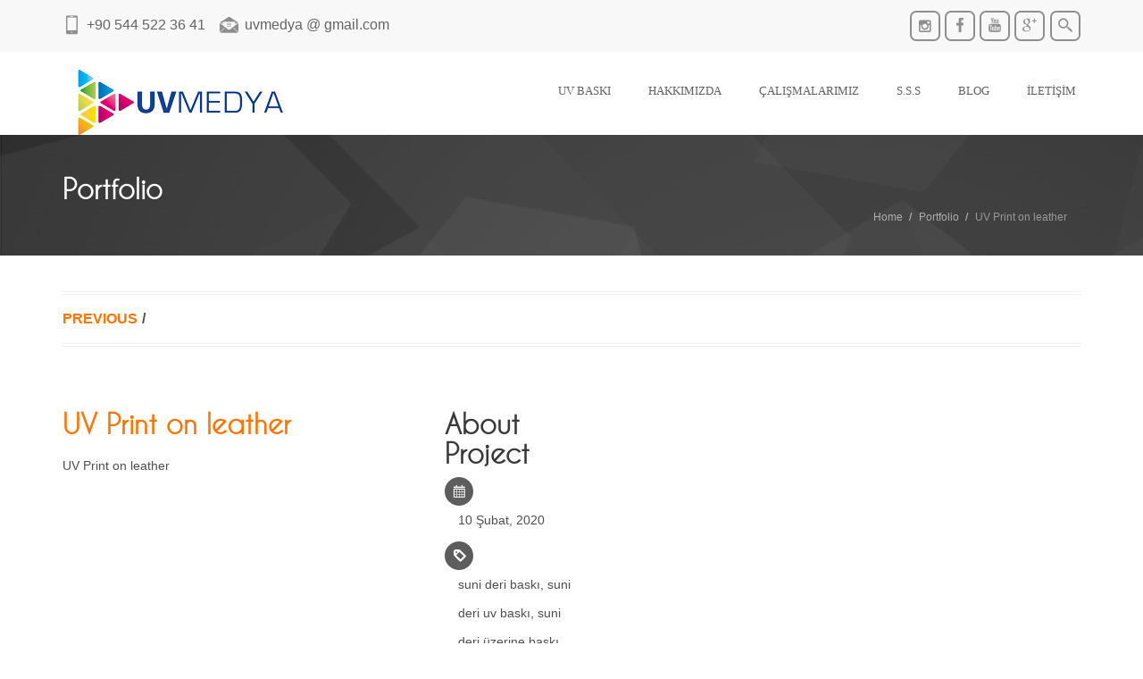

--- FILE ---
content_type: text/html; charset=UTF-8
request_url: https://uvmedya.com/portfolios/uv-print-on-leather-5/
body_size: 10864
content:
<!DOCTYPE html><html
lang=tr>
<!--[if lt IE 7]><html
class="no-js lt-ie9 lt-ie8 lt-ie7"> <![endif]-->
<!--[if IE 7]><html
class="no-js lt-ie9 lt-ie8"> <![endif]-->
<!--[if IE 8]><html
class="no-js lt-ie9"> <![endif]-->
<!--[if gt IE 8]><html
class=no-js> <![endif]--><head><meta
charset="UTF-8">
 <script async src="https://www.googletagmanager.com/gtag/js?id=UA-116051231-1"></script> <script>window.dataLayer=window.dataLayer||[];function gtag(){dataLayer.push(arguments);}
gtag('js',new Date());gtag('config','UA-116051231-1');</script> <meta
http-equiv="X-UA-Compatible" content="IE=edge,chrome=1"><meta
http-equiv="Content-Type"content="text/html; charset=utf-8"><title>UV Print on leather | Uv Baskı|Uv Baskı İstanbul|Uv MEDYA</title><meta
name="keywords" content="Uv baskı,UV baskı istanbul,UV baskı topkapı,Cam Üzerine UV Baskı,Ahşap Üzerine UV Baskı,Deri Üzerine Uv Baskı,Promosyon Uv Baskı"><meta
name="description" content="Uv baskı teknikleriyle her türlü sert ahşap mdf cam vb yüzeye ve rulodan ruloya uv baskı hizmetini en uygun şekilde müşterilerimize sunuyoruz."><meta
name="author" content="UVMEDYA"><meta
name="viewport" content="width=device-width, initial-scale=1.0"><link
rel=profile href=https://gmpg.org/xfn/11><link
rel=pingback href=https://uvmedya.com/xmlrpc.php><meta
name='robots' content='index, follow, max-image-preview:large, max-snippet:-1, max-video-preview:-1'><style>img:is([sizes="auto" i], [sizes^="auto," i]){contain-intrinsic-size:3000px 1500px}</style><link
rel=canonical href=https://uvmedya.com/portfolios/uv-print-on-leather-5/ ><meta
property="og:locale" content="tr_TR"><meta
property="og:type" content="article"><meta
property="og:title" content="UV Print on leather | Uv Baskı|Uv Baskı İstanbul|Uv MEDYA"><meta
property="og:description" content="UV Print on leather"><meta
property="og:url" content="https://uvmedya.com/portfolios/uv-print-on-leather-5/"><meta
property="og:site_name" content="Uv Baskı|Uv Baskı İstanbul|Uv MEDYA"><meta
property="article:publisher" content="https://fb.me/uvmedya"><meta
name="twitter:card" content="summary_large_image"><meta
name="twitter:site" content="@uvmedya"> <script type=application/ld+json class=yoast-schema-graph>{"@context":"https://schema.org","@graph":[{"@type":"Organization","@id":"https://uvmedya.com/#organization","name":"Uv Medya Dijital Baskı","url":"https://uvmedya.com/","sameAs":["https://fb.me/uvmedya","https://instagram.com/uvmedya","https://twitter.com/uvmedya"],"logo":{"@type":"ImageObject","@id":"https://uvmedya.com/#logo","inLanguage":"tr","url":"https://uvmedya.com/wp-content/uploads/2018/03/uv_logo_jpg.jpg","contentUrl":"https://uvmedya.com/wp-content/uploads/2018/03/uv_logo_jpg.jpg","width":233,"height":73,"caption":"Uv Medya Dijital Baskı"},"image":{"@id":"https://uvmedya.com/#logo"}},{"@type":"WebSite","@id":"https://uvmedya.com/#website","url":"https://uvmedya.com/","name":"Uv Baskı|Uv Baskı İstanbul|Uv MEDYA","description":"Uv baskı,Uv Baskı istanbul,Deri Üzerine UV Baskı,Ahşap Üzerine UV Baskı,Deri Uv Baskı,Promosyon Uv Baskı,Telefon Tablet Üzerine Uv Baskı Seramik UV Baskı,Plexiglass Akrilik Üzerine UV Baskı,Taş Üzerine UV Baskı,Fayans uv baskı, uw baskı","publisher":{"@id":"https://uvmedya.com/#organization"},"potentialAction":[{"@type":"SearchAction","target":{"@type":"EntryPoint","urlTemplate":"https://uvmedya.com/?s={search_term_string}"},"query-input":"required name=search_term_string"}],"inLanguage":"tr"},{"@type":"WebPage","@id":"https://uvmedya.com/portfolios/uv-print-on-leather-5/#webpage","url":"https://uvmedya.com/portfolios/uv-print-on-leather-5/","name":"UV Print on leather | Uv Baskı|Uv Baskı İstanbul|Uv MEDYA","isPartOf":{"@id":"https://uvmedya.com/#website"},"datePublished":"2020-02-10T19:21:07+00:00","dateModified":"2020-02-10T19:21:07+00:00","breadcrumb":{"@id":"https://uvmedya.com/portfolios/uv-print-on-leather-5/#breadcrumb"},"inLanguage":"tr","potentialAction":[{"@type":"ReadAction","target":["https://uvmedya.com/portfolios/uv-print-on-leather-5/"]}]},{"@type":"BreadcrumbList","@id":"https://uvmedya.com/portfolios/uv-print-on-leather-5/#breadcrumb","itemListElement":[{"@type":"ListItem","position":1,"name":"Home","item":"https://uvmedya.com/"},{"@type":"ListItem","position":2,"name":"UV Print on leather"}]}]}</script> <link
rel=dns-prefetch href=//fonts.googleapis.com><link
rel=alternate type=application/rss+xml title="Uv Baskı|Uv Baskı İstanbul|Uv MEDYA &raquo; akışı" href=https://uvmedya.com/feed/ ><link
rel=alternate type=application/rss+xml title="Uv Baskı|Uv Baskı İstanbul|Uv MEDYA &raquo; yorum akışı" href=https://uvmedya.com/comments/feed/ > <script>/*<![CDATA[*/window._wpemojiSettings={"baseUrl":"https:\/\/s.w.org\/images\/core\/emoji\/15.1.0\/72x72\/","ext":".png","svgUrl":"https:\/\/s.w.org\/images\/core\/emoji\/15.1.0\/svg\/","svgExt":".svg","source":{"concatemoji":"https:\/\/uvmedya.com\/wp-includes\/js\/wp-emoji-release.min.js?ver=6.8.1"}};
/*! This file is auto-generated */
!function(i,n){var o,s,e;function c(e){try{var t={supportTests:e,timestamp:(new Date).valueOf()};sessionStorage.setItem(o,JSON.stringify(t))}catch(e){}}function p(e,t,n){e.clearRect(0,0,e.canvas.width,e.canvas.height),e.fillText(t,0,0);var t=new Uint32Array(e.getImageData(0,0,e.canvas.width,e.canvas.height).data),r=(e.clearRect(0,0,e.canvas.width,e.canvas.height),e.fillText(n,0,0),new Uint32Array(e.getImageData(0,0,e.canvas.width,e.canvas.height).data));return t.every(function(e,t){return e===r[t]})}function u(e,t,n){switch(t){case"flag":return n(e,"\ud83c\udff3\ufe0f\u200d\u26a7\ufe0f","\ud83c\udff3\ufe0f\u200b\u26a7\ufe0f")?!1:!n(e,"\ud83c\uddfa\ud83c\uddf3","\ud83c\uddfa\u200b\ud83c\uddf3")&&!n(e,"\ud83c\udff4\udb40\udc67\udb40\udc62\udb40\udc65\udb40\udc6e\udb40\udc67\udb40\udc7f","\ud83c\udff4\u200b\udb40\udc67\u200b\udb40\udc62\u200b\udb40\udc65\u200b\udb40\udc6e\u200b\udb40\udc67\u200b\udb40\udc7f");case"emoji":return!n(e,"\ud83d\udc26\u200d\ud83d\udd25","\ud83d\udc26\u200b\ud83d\udd25")}return!1}function f(e,t,n){var r="undefined"!=typeof WorkerGlobalScope&&self instanceof WorkerGlobalScope?new OffscreenCanvas(300,150):i.createElement("canvas"),a=r.getContext("2d",{willReadFrequently:!0}),o=(a.textBaseline="top",a.font="600 32px Arial",{});return e.forEach(function(e){o[e]=t(a,e,n)}),o}function t(e){var t=i.createElement("script");t.src=e,t.defer=!0,i.head.appendChild(t)}"undefined"!=typeof Promise&&(o="wpEmojiSettingsSupports",s=["flag","emoji"],n.supports={everything:!0,everythingExceptFlag:!0},e=new Promise(function(e){i.addEventListener("DOMContentLoaded",e,{once:!0})}),new Promise(function(t){var n=function(){try{var e=JSON.parse(sessionStorage.getItem(o));if("object"==typeof e&&"number"==typeof e.timestamp&&(new Date).valueOf()<e.timestamp+604800&&"object"==typeof e.supportTests)return e.supportTests}catch(e){}return null}();if(!n){if("undefined"!=typeof Worker&&"undefined"!=typeof OffscreenCanvas&&"undefined"!=typeof URL&&URL.createObjectURL&&"undefined"!=typeof Blob)try{var e="postMessage("+f.toString()+"("+[JSON.stringify(s),u.toString(),p.toString()].join(",")+"));",r=new Blob([e],{type:"text/javascript"}),a=new Worker(URL.createObjectURL(r),{name:"wpTestEmojiSupports"});return void(a.onmessage=function(e){c(n=e.data),a.terminate(),t(n)})}catch(e){}c(n=f(s,u,p))}t(n)}).then(function(e){for(var t in e)n.supports[t]=e[t],n.supports.everything=n.supports.everything&&n.supports[t],"flag"!==t&&(n.supports.everythingExceptFlag=n.supports.everythingExceptFlag&&n.supports[t]);n.supports.everythingExceptFlag=n.supports.everythingExceptFlag&&!n.supports.flag,n.DOMReady=!1,n.readyCallback=function(){n.DOMReady=!0}}).then(function(){return e}).then(function(){var e;n.supports.everything||(n.readyCallback(),(e=n.source||{}).concatemoji?t(e.concatemoji):e.wpemoji&&e.twemoji&&(t(e.twemoji),t(e.wpemoji)))}))}((window,document),window._wpemojiSettings);/*]]>*/</script> <link
rel=stylesheet href=https://uvmedya.com/wp-content/cache/minify/32069.css media=all><link
rel=stylesheet id=ls-google-fonts-css href='https://fonts.googleapis.com/css?family=Lato:100,300,regular,700,900,400%7COpen+Sans:300%7CIndie+Flower:regular%7COswald:300,regular,700%7CPoppins:300,regular,500,600,700:400%7CNunito:300,regular,200,600:400%7CPacifico:regular:400%7CCuprum:regular:400%7CRoboto+Slab:100,300,regular,700:400%7CRoboto:regular:400%7CHandlee:regular:400&#038;subset=latin%2Clatin-ext' type=text/css media=all><style id=wp-emoji-styles-inline-css>img.wp-smiley,img.emoji{display:inline !important;border:none !important;box-shadow:none !important;height:1em !important;width:1em !important;margin:0
0.07em !important;vertical-align:-0.1em !important;background:none !important;padding:0
!important}</style><link
rel=stylesheet href=https://uvmedya.com/wp-content/cache/minify/a5ff7.css media=all><style id=classic-theme-styles-inline-css>/*! This file is auto-generated */
.wp-block-button__link{color:#fff;background-color:#32373c;border-radius:9999px;box-shadow:none;text-decoration:none;padding:calc(.667em + 2px) calc(1.333em + 2px);font-size:1.125em}.wp-block-file__button{background:#32373c;color:#fff;text-decoration:none}</style><style id=global-styles-inline-css>/*<![CDATA[*/:root{--wp--preset--aspect-ratio--square:1;--wp--preset--aspect-ratio--4-3:4/3;--wp--preset--aspect-ratio--3-4:3/4;--wp--preset--aspect-ratio--3-2:3/2;--wp--preset--aspect-ratio--2-3:2/3;--wp--preset--aspect-ratio--16-9:16/9;--wp--preset--aspect-ratio--9-16:9/16;--wp--preset--color--black:#000;--wp--preset--color--cyan-bluish-gray:#abb8c3;--wp--preset--color--white:#fff;--wp--preset--color--pale-pink:#f78da7;--wp--preset--color--vivid-red:#cf2e2e;--wp--preset--color--luminous-vivid-orange:#ff6900;--wp--preset--color--luminous-vivid-amber:#fcb900;--wp--preset--color--light-green-cyan:#7bdcb5;--wp--preset--color--vivid-green-cyan:#00d084;--wp--preset--color--pale-cyan-blue:#8ed1fc;--wp--preset--color--vivid-cyan-blue:#0693e3;--wp--preset--color--vivid-purple:#9b51e0;--wp--preset--gradient--vivid-cyan-blue-to-vivid-purple:linear-gradient(135deg,rgba(6,147,227,1) 0%,rgb(155,81,224) 100%);--wp--preset--gradient--light-green-cyan-to-vivid-green-cyan:linear-gradient(135deg,rgb(122,220,180) 0%,rgb(0,208,130) 100%);--wp--preset--gradient--luminous-vivid-amber-to-luminous-vivid-orange:linear-gradient(135deg,rgba(252,185,0,1) 0%,rgba(255,105,0,1) 100%);--wp--preset--gradient--luminous-vivid-orange-to-vivid-red:linear-gradient(135deg,rgba(255,105,0,1) 0%,rgb(207,46,46) 100%);--wp--preset--gradient--very-light-gray-to-cyan-bluish-gray:linear-gradient(135deg,rgb(238,238,238) 0%,rgb(169,184,195) 100%);--wp--preset--gradient--cool-to-warm-spectrum:linear-gradient(135deg,rgb(74,234,220) 0%,rgb(151,120,209) 20%,rgb(207,42,186) 40%,rgb(238,44,130) 60%,rgb(251,105,98) 80%,rgb(254,248,76) 100%);--wp--preset--gradient--blush-light-purple:linear-gradient(135deg,rgb(255,206,236) 0%,rgb(152,150,240) 100%);--wp--preset--gradient--blush-bordeaux:linear-gradient(135deg,rgb(254,205,165) 0%,rgb(254,45,45) 50%,rgb(107,0,62) 100%);--wp--preset--gradient--luminous-dusk:linear-gradient(135deg,rgb(255,203,112) 0%,rgb(199,81,192) 50%,rgb(65,88,208) 100%);--wp--preset--gradient--pale-ocean:linear-gradient(135deg,rgb(255,245,203) 0%,rgb(182,227,212) 50%,rgb(51,167,181) 100%);--wp--preset--gradient--electric-grass:linear-gradient(135deg,rgb(202,248,128) 0%,rgb(113,206,126) 100%);--wp--preset--gradient--midnight:linear-gradient(135deg,rgb(2,3,129) 0%,rgb(40,116,252) 100%);--wp--preset--font-size--small:13px;--wp--preset--font-size--medium:20px;--wp--preset--font-size--large:36px;--wp--preset--font-size--x-large:42px;--wp--preset--spacing--20:0.44rem;--wp--preset--spacing--30:0.67rem;--wp--preset--spacing--40:1rem;--wp--preset--spacing--50:1.5rem;--wp--preset--spacing--60:2.25rem;--wp--preset--spacing--70:3.38rem;--wp--preset--spacing--80:5.06rem;--wp--preset--shadow--natural:6px 6px 9px rgba(0, 0, 0, 0.2);--wp--preset--shadow--deep:12px 12px 50px rgba(0, 0, 0, 0.4);--wp--preset--shadow--sharp:6px 6px 0px rgba(0, 0, 0, 0.2);--wp--preset--shadow--outlined:6px 6px 0px -3px rgba(255, 255, 255, 1), 6px 6px rgba(0, 0, 0, 1);--wp--preset--shadow--crisp:6px 6px 0px rgba(0, 0, 0, 1)}:where(.is-layout-flex){gap:0.5em}:where(.is-layout-grid){gap:0.5em}body .is-layout-flex{display:flex}.is-layout-flex{flex-wrap:wrap;align-items:center}.is-layout-flex>:is(*,div){margin:0}body .is-layout-grid{display:grid}.is-layout-grid>:is(*,div){margin:0}:where(.wp-block-columns.is-layout-flex){gap:2em}:where(.wp-block-columns.is-layout-grid){gap:2em}:where(.wp-block-post-template.is-layout-flex){gap:1.25em}:where(.wp-block-post-template.is-layout-grid){gap:1.25em}.has-black-color{color:var(--wp--preset--color--black) !important}.has-cyan-bluish-gray-color{color:var(--wp--preset--color--cyan-bluish-gray) !important}.has-white-color{color:var(--wp--preset--color--white) !important}.has-pale-pink-color{color:var(--wp--preset--color--pale-pink) !important}.has-vivid-red-color{color:var(--wp--preset--color--vivid-red) !important}.has-luminous-vivid-orange-color{color:var(--wp--preset--color--luminous-vivid-orange) !important}.has-luminous-vivid-amber-color{color:var(--wp--preset--color--luminous-vivid-amber) !important}.has-light-green-cyan-color{color:var(--wp--preset--color--light-green-cyan) !important}.has-vivid-green-cyan-color{color:var(--wp--preset--color--vivid-green-cyan) !important}.has-pale-cyan-blue-color{color:var(--wp--preset--color--pale-cyan-blue) !important}.has-vivid-cyan-blue-color{color:var(--wp--preset--color--vivid-cyan-blue) !important}.has-vivid-purple-color{color:var(--wp--preset--color--vivid-purple) !important}.has-black-background-color{background-color:var(--wp--preset--color--black) !important}.has-cyan-bluish-gray-background-color{background-color:var(--wp--preset--color--cyan-bluish-gray) !important}.has-white-background-color{background-color:var(--wp--preset--color--white) !important}.has-pale-pink-background-color{background-color:var(--wp--preset--color--pale-pink) !important}.has-vivid-red-background-color{background-color:var(--wp--preset--color--vivid-red) !important}.has-luminous-vivid-orange-background-color{background-color:var(--wp--preset--color--luminous-vivid-orange) !important}.has-luminous-vivid-amber-background-color{background-color:var(--wp--preset--color--luminous-vivid-amber) !important}.has-light-green-cyan-background-color{background-color:var(--wp--preset--color--light-green-cyan) !important}.has-vivid-green-cyan-background-color{background-color:var(--wp--preset--color--vivid-green-cyan) !important}.has-pale-cyan-blue-background-color{background-color:var(--wp--preset--color--pale-cyan-blue) !important}.has-vivid-cyan-blue-background-color{background-color:var(--wp--preset--color--vivid-cyan-blue) !important}.has-vivid-purple-background-color{background-color:var(--wp--preset--color--vivid-purple) !important}.has-black-border-color{border-color:var(--wp--preset--color--black) !important}.has-cyan-bluish-gray-border-color{border-color:var(--wp--preset--color--cyan-bluish-gray) !important}.has-white-border-color{border-color:var(--wp--preset--color--white) !important}.has-pale-pink-border-color{border-color:var(--wp--preset--color--pale-pink) !important}.has-vivid-red-border-color{border-color:var(--wp--preset--color--vivid-red) !important}.has-luminous-vivid-orange-border-color{border-color:var(--wp--preset--color--luminous-vivid-orange) !important}.has-luminous-vivid-amber-border-color{border-color:var(--wp--preset--color--luminous-vivid-amber) !important}.has-light-green-cyan-border-color{border-color:var(--wp--preset--color--light-green-cyan) !important}.has-vivid-green-cyan-border-color{border-color:var(--wp--preset--color--vivid-green-cyan) !important}.has-pale-cyan-blue-border-color{border-color:var(--wp--preset--color--pale-cyan-blue) !important}.has-vivid-cyan-blue-border-color{border-color:var(--wp--preset--color--vivid-cyan-blue) !important}.has-vivid-purple-border-color{border-color:var(--wp--preset--color--vivid-purple) !important}.has-vivid-cyan-blue-to-vivid-purple-gradient-background{background:var(--wp--preset--gradient--vivid-cyan-blue-to-vivid-purple) !important}.has-light-green-cyan-to-vivid-green-cyan-gradient-background{background:var(--wp--preset--gradient--light-green-cyan-to-vivid-green-cyan) !important}.has-luminous-vivid-amber-to-luminous-vivid-orange-gradient-background{background:var(--wp--preset--gradient--luminous-vivid-amber-to-luminous-vivid-orange) !important}.has-luminous-vivid-orange-to-vivid-red-gradient-background{background:var(--wp--preset--gradient--luminous-vivid-orange-to-vivid-red) !important}.has-very-light-gray-to-cyan-bluish-gray-gradient-background{background:var(--wp--preset--gradient--very-light-gray-to-cyan-bluish-gray) !important}.has-cool-to-warm-spectrum-gradient-background{background:var(--wp--preset--gradient--cool-to-warm-spectrum) !important}.has-blush-light-purple-gradient-background{background:var(--wp--preset--gradient--blush-light-purple) !important}.has-blush-bordeaux-gradient-background{background:var(--wp--preset--gradient--blush-bordeaux) !important}.has-luminous-dusk-gradient-background{background:var(--wp--preset--gradient--luminous-dusk) !important}.has-pale-ocean-gradient-background{background:var(--wp--preset--gradient--pale-ocean) !important}.has-electric-grass-gradient-background{background:var(--wp--preset--gradient--electric-grass) !important}.has-midnight-gradient-background{background:var(--wp--preset--gradient--midnight) !important}.has-small-font-size{font-size:var(--wp--preset--font-size--small) !important}.has-medium-font-size{font-size:var(--wp--preset--font-size--medium) !important}.has-large-font-size{font-size:var(--wp--preset--font-size--large) !important}.has-x-large-font-size{font-size:var(--wp--preset--font-size--x-large) !important}:where(.wp-block-post-template.is-layout-flex){gap:1.25em}:where(.wp-block-post-template.is-layout-grid){gap:1.25em}:where(.wp-block-columns.is-layout-flex){gap:2em}:where(.wp-block-columns.is-layout-grid){gap:2em}:root :where(.wp-block-pullquote){font-size:1.5em;line-height:1.6}/*]]>*/</style><link
rel=stylesheet href=https://uvmedya.com/wp-content/cache/minify/f5873.css media=all><style id=custom_style-inline-css>@media (max-width: 767px){.navbar-default .navbar-nav .open .dropdown-menu>li>a:hover, .navbar-default .navbar-nav .open .dropdown-menu>li>a:focus{color:#fff;background-color:#ff7300}}.asset-bg{background:#ff7300}.asset-bg .call-to-action
a{color:#ff7300}.blog-wrapper .blog-categories ul li a:hover{color:#ff7300}.menu-widget h4, .woocommerce-cart .wc-proceed-to-checkout a.checkout-button, .woocommerce #respond input#submit.alt:hover, .woocommerce a.button.alt:hover, .woocommerce button.button.alt:hover, .woocommerce input.button.alt:hover{background-color:#ff7300}.menu-widget
.active{}.menu-widget ul li:hover{border-left:3px solid #ff7300;color:#ff7300}.menu-widget
.active{color:#ff7300 !important;border-left:3px solid #ff7300 !important}.overthumb{background:#ff7300}a,a:hover{color:#ff7300}span{color:#ff7300}.header-5 .search-widget .social-box{background:#ff7300}.menu-widget ul li:hover{border-left:3px solid #ff7300;color:#ff7300}.menu-widget
.active{color:#ff7300 !important;border-left:3px solid #ff7300 !important}.list-none
i{color:#ff7300}.tour-section .nav-tabs>li{border-right:8px solid #ff7300}.tour-section .nav-tabs>li.active>a, .tour-section .nav-tabs>li.active>a:hover, .tour-section  .nav-tabs>li.active>a:focus{background:#ff7300}.tour-section .nav-tabs>li>a:hover, .tour-section .nav>li>a:focus{background:#ff7300}.tour-section-2 .nav-tabs>li.active>a, .tour-section-2 .nav-tabs>li.active>a:hover, .tour-section-2  .nav-tabs>li.active>a:focus, .tour-section-2 .nav-tabs>li>a:hover, .tour-section-2 .nav>li>a:focus{color:#ff7300}.tabs-featured .nav-tabs>li.active>a, .tabs-featured .nav-tabs>li.active>a:hover, .tabs-featured  .nav-tabs>li.active>a:focus{color:#ff7300}.tabs-classic .nav-tabs>li.active>a, .tabs-classic .nav-tabs>li.active>a:hover, .tabs-classic .nav-tabs>li.active>a:focus, .tabs-classic .nav-tabs>li>a:hover{color:#ff7300}.tabs-featured .nav-tabs>li>a:hover{color:#ff7300}.accordion .panel-default>.panel-heading:hover{background:#ff7300}.accordion .panel-default>.panel-heading
i{color:#ff7300}.hex
.inner{color:#ff7300}.hex
a{border-left:2px solid #ff7300;border-right:2px solid #ff7300}.hex .corner-1, .hex .corner-2{border-left:2px solid #ff7300;border-right:2px solid #ff7300}.progressicon .progress-bar{background-color:#ff7300}.toggle{background:url(../img/toggleplus.png) no-repeat 12px 15px, -moz-linear-gradient(left, #ff7300 , #ff7300 37px, #434343 37px);background:url(../img/toggleplus.png) no-repeat 12px 15px, -webkit-linear-gradient(left, #ff7300 , #ff7300 37px, #434343 37px);background:url(../img/toggleplus.png) no-repeat 12px 15px, -o-linear-gradient(left, #ff7300 , #ff7300 37px, #434343 37px);background:url(../img/toggleplus.png) no-repeat 12px 15px, linear-gradient(left, #ff7300 , #ff7300 37px, #434343 37px)}.toggle.title-active{background:url(../img/toggleminus.png) no-repeat 12px 15px, -moz-linear-gradient(left, #434343 , #434343 37px, #ff7300 37px);background:url(../img/toggleminus.png) no-repeat 12px 15px, -webkit-linear-gradient(left, #434343 , #434343 37px, #ff7300 37px);background:url(../img/toggleminus.png) no-repeat 12px 15px, -o-linear-gradient(left, #434343 , #434343 37px, #ff7300 37px);background:url(../img/toggleminus.png) no-repeat 12px 15px, linear-gradient(left, #434343 , #434343 37px, #ff7300 37px)}.services-1:hover{background:#ff7300}.services-1:hover
.holder{color:#ff7300}.services-2:hover
.holder{background:#ff7300}.services-3:hover
h4{color:#ff7300}.services-3:hover
.holder{background:#ff7300}.services-3:hover
.caret{border-top:12px solid #ff7300}.services-3:hover
.b_inherit{background:#ff7300}.services-4
.holder{background:#ff7300}.services-5:hover
.holder{color:#ff7300;border:6px
double #ff7300}.mukam-team .team-social a:hover .team-holder{color:#ff7300;border-color:#ff7300}.mukam-table .back-inherit{background:#ff7300}.mukam-table
.b_inherit{background:#ff7300}.carousel-container li:hover .latest-item{-webkit-box-shadow:0px 7px 0px #ff7300;-moz-box-shadow:0px 7px 0px #ff7300;box-shadow:0px 7px 0px #ff7300}.happyclients-2-inner{background:#ff7300}.subscribe-widget
.button{background:#ff7300}.blog-wrapper .blog-title a:hover{color:#ff7300}.blog-wrapper .blog-type-logo{border-bottom:5px solid #ff7300}.blog-wrapper .half-round{background:#ff7300}.blog-wrapper
.b_inherit{background:#ff7300}.blog-wrapper .social-widget a:hover
.socialbox{background:#ff7300}.sidebar-widget
h3{color:#ff7300}.sidebar-widget .popular-post h6 a:hover{color:#ff7300}.sidebar-widget .popular-post .popular-author a:hover{color:#ff7300}.sidebar-widget ul li a:hover
i{color:#ff7300}.sidebar-widget ul li a:hover{color:#ff7300}.sidebar-widget .mukam-tag-cloud ul li:hover
a{border:1px
solid #ff7300;color:#ff7300}.sidebar-widget .subscribe-mini
.b_inherit{background:#ff7300}.portfolio-style-1-filter ul
li.active{color:#ff7300}.portfolio-style-1-filter ul li:hover{color:#ff7300}.portfolio-style-1 .portfolio-content{border-bottom:4px solid #ff7300}.portfolio-style-1 .portfolio-meta:hover
.holder{background:#ff7300}.portfolio-style-1 .portfolio-meta:hover .project-meta, .project-meta a:hover{color:#ff7300}.portfolio-style-3 .portfolio-item-3:hover{-webkit-box-shadow:0px 7px 0px #ff7300;-moz-box-shadow:0px 7px 0px #ff7300;box-shadow:0px 7px 0px #ff7300}.footer-widget .mukam-tag-cloud ul li:hover
a{background:#ff7300}.footer-widget .social-widget a:hover
.socialbox{border-color:#ff7300}.footer-widget .social-widget a:hover .socialbox
i{color:#ff7300}.facts{background:#ff7300}.timer-icon{color:#ff7300}.b_asset{background:#ff7300}.ourclients .flex-control-paging li a.flex-active{background:#ff7300}.bottom-section{background:#ff7300}.menu1-c:hover,.menu1-c:active{color:#ff7300}.menu1-c:hover:after,.menu1-c:active:after{border-bottom:4px solid #ff7300}.header-1 .top-section{background:#ff7300}.header-1 .navbar-default .navbar-nav>.firstitem.current-menu-item>a, .header-1 .navbar-default .navbar-nav>.firstitem.current-menu-item>a:hover, .header-1 .navbar-default .navbar-nav>.firstitem.current-menu-item>a:focus{background-color:#ff7300}.header-1 .navbar-default .navbar-nav>.firstitem.current-menu-parent>a, .header-1 .navbar-default .navbar-nav>.firstitem.current-menu-parent>a:hover, .header-1 .navbar-default .navbar-nav>.firstitem.current-menu-parent>a:focus{background-color:#ff7300}.header-1 .navbar-default .navbar-nav>.open>a, .header-1 .navbar-default .navbar-nav>.open>a:hover, .header-1 .navbar-default .navbar-nav>.open>a:focus{background-color:#ff7300}.header-1 .navbar-default .navbar-nav>li>a:hover, .header-1 .navbar-default .navbar-nav>li>a:focus{background-color:#ff7300}.header-1 .dropdown-menu>li>a:hover, .header-1 .dropdown-menu>li>a:focus{background-color:#ff7300}.header-1 .dropdown-menu{border-top:4px solid #ff7300}.header-1 .multimenu-green ul li:hover{background:#ff7300}.header-4 .navbar-default .navbar-nav>.firstitem.current-menu-item>a, .header-4 .navbar-default .navbar-nav>.firstitem.current-menu-parent>a{color:#ff7300}.header-4 .navbar-nav>li.firstitem.current-menu-item, .header-4 .navbar-nav>li.firstitem.current-menu-parent{color:#ff7300;border-bottom:4px solid #ff7300}.header-4 .navbar-nav>li.firstitem.current-menu-item:hover, .header-4 .navbar-nav>li.firstitem.current-menu-parent:hover{color:#ff7300}.header-4 .navbar-default .navbar-nav>.open>a:hover, .header-4 .navbar-default .navbar-nav>li>a:hover, .header-4 .navbar-default .navbar-nav>.open>a{color:#ff7300}.header-4 .dropdown-menu>li>a:hover,.header-4 .dropdown-menu>li>a:focus{background-color:#ff7300}.header-4 .dropdown-menu{border-top:4px solid #ff7300}.header-4 .multimenu-green ul li:hover{background:#ff7300}.menu1-c:hover,.menu1-c:active{color:#ff7300}.menu1-c:hover:after,.menu1-c:active:after{border-bottom:4px solid #ff7300}.header-3 .navbar-default .navbar-nav>.firstitem.current-menu-item>a{color:#ff7300}.header-3 .navbar-default .navbar-nav>.firstitem.current-menu-parent>a{color:#ff7300}.header-3 .navbar-default .navbar-nav>li>a:hover, .header-3 .navbar-default .navbar-nav>.open>a:hover, .header-3 .navbar-default .navbar-nav>.open>a{color:#ff7300}.header-3 .dropdown-menu>li>a:hover, .header-3 .dropdown-menu>li>a:focus{background-color:#ff7300}.header-3 .dropdown-menu{border-top:4px solid #ff7300}.header-3 .multimenu-green ul li:hover{background:#ff7300}.header-2 .top-section{background:#ff7300;border-bottom:none;display:inherit}.header-2 .navbar-default .navbar-nav>.firstitem.current-menu-item>a, .header-2 .navbar-default .navbar-nav>.firstitem.current-menu-parent>a{background-color:#ff7300}.header-2 .navbar-default .navbar-nav>.open>a:hover{background-color:#ff7300}.header-2 .navbar-default .navbar-nav>li>a:hover{background-color:#ff7300}.header-2 .dropdown-menu>li>a:hover{background-color:#ff7300}.header-2 .dropdown-menu{border-top:4px solid #ff7300}.header-2 .multimenu-green ul li:hover{background-color:#ff7300}.header-2 .navbar-default .navbar-nav>.open>a{background-color:#ff7300}.header-2 .navbar-default .navbar-nav>.firstitem.current-menu-item>a, .header-2 .navbar-default .navbar-nav>.firstitem.current-menu-item>a:hover, .header-2 .navbar-default .navbar-nav>.firstitem.current-menu-item>a:focus{background-color:#ff7300}.header-2 .navbar-default .navbar-nav>.firstitem.current-menu-parent>a, .header-2 .navbar-default .navbar-nav>.firstitem.current-menu-parent>a:hover, .header-2 .navbar-default .navbar-nav>.firstitem.current-menu-parent>a:focus{background-color:#ff7300}.header-5 .navbar-default .navbar-nav>.firstitem.current-menu-item>a, .header-5  .navbar-default .navbar-nav>.firstitem.current-menu-item>a:hover, .header-5 .navbar-default .navbar-nav>.firstitem.current-menu-item>a:focus{background-color:#ff7300}.header-5 .navbar-default .navbar-nav>.firstitem.current-menu-parent>a, .header-5  .navbar-default .navbar-nav>.firstitem.current-menu-parent>a:hover, .header-5 .navbar-default .navbar-nav>.firstitem.current-menu-parent>a:focus{background-color:#ff7300}.header-5 .navbar-default .navbar-nav>.open>a, .header-5  .navbar-default .navbar-nav>.open>a:hover, .header-5  .navbar-default .navbar-nav>.open>a:focus{background-color:#ff7300}.header-5 .navbar-default .navbar-nav>li>a:hover, .header-5 .navbar-default .navbar-nav>li>a:focus{background-color:#ff7300}.header-5 .dropdown-menu{border-top:4px solid #ff7300}.header-5 .dropdown-menu>li>a:hover, .header-5 .dropdown-menu>li>a:focus{background-color:#ff7300}.header-5 .multimenu-green ul li:hover{background:#ff7300}.header-5 .top-section{background:#ff7300}.header-5 .social a:hover .social-box{color:#ff7300}header.header-6{background:#ff7300}.header-6 .navbar-default{background-color:#ff7300}.header-6
span{color:#ff7300}.header-6 .navbar-default .navbar-nav>.firstitem.current-menu-item>a, .header-6 .navbar-default .navbar-nav>.firstitem.current-menu-item>a:hover, .header-6 .navbar-default .navbar-nav>.firstitem.current-menu-item>a:focus{background-color:#ff7300}.header-6 .navbar-default .navbar-nav>.firstitem.current-menu-parent>a, .header-6 .navbar-default .navbar-nav>.firstitem.current-menu-parent>a:hover, .header-6 .navbar-default .navbar-nav>.firstitem.current-menu-parent>a:focus{background-color:#ff7300}.header-6 .navbar-default .navbar-nav>.open>a, .header-6 .navbar-default .navbar-nav>.open>a:hover, .header-6 .navbar-default .navbar-nav>.open>a:focus{background-color:#ff7300}.header-6 .dropdown-menu>li>a:hover,.header-6  .dropdown-menu>li>a:focus{color:#fff;background-color:#ff7300}.header-6 .navbar-default .navbar-nav>li>a:hover, .header-6 .navbar-default .navbar-nav>li>a:focus{background-color:#ff7300}.header-6 .navbar .shopping-cart{background:#ff7300}.header-6 .navbar a:hover .shopping-cart{color:#ff7300}.header-6 .dropdown-menu{border-top:4px solid #ff7300}.header-6 .multimenu-green ul li:hover{background:#ff7300}.header-7 .top-section{background:#ff7300}.header-7 .navbar-default .navbar-nav>.firstitem.current-menu-item>a,.header-7 .navbar-default .navbar-nav>.firstitem.current-menu-item>a:hover,.header-7 .navbar-default .navbar-nav>.firstitem.current-menu-item>a:focus{color:#ff7300}.header-7 .navbar-default .navbar-nav>.firstitem.current-menu-parent>a,.header-7 .navbar-default .navbar-nav>.firstitem.current-menu-parent>a:hover,.header-7 .navbar-default .navbar-nav>.firstitem.current-menu-parent>a:focus{color:#ff7300}.header-7 .navbar-default .navbar-nav>.open>a,.header-7 .navbar-default .navbar-nav>.open>a:hover,.header-7 .navbar-default .navbar-nav>.open>a:focus{color:#ff7300}.header-7 .dropdown-menu>li>a:hover, .header-7 .dropdown-menu>li>a:focus{background-color:#ff7300}.header-7 .dropdown-menu{border-top:4px solid #ff7300}.header-7 .multimenu-green ul li:hover{background:#ff7300}.header-7 .navbar-default .navbar-nav>li>a:hover, .navbar-default .navbar-nav>li>a:focus{color:#ff7300}.header-7 .social a:hover .social-box{color:#ff7300}.header-7 a:hover
i{color:#ff7300}.header-7 .navbar-default a:hover .entypo-dot, .header-7 .navbar-default .navbar-nav>.firstitem.current-menu-item>a .entypo-dot, .header-7 .navbar-default .navbar-nav>.firstitem.current-menu-parent>a .entypo-dot{color:#ff7300}.shopheader .shopnav a:hover{color:#ff7300}.shopheader .shopping-cart{background:#ff7300}.shopheader .navbar-default .navbar-nav>.firstitem.current-menu-item>a, .shopheader .navbar-default .navbar-nav>.firstitem.current-menu-item>a:hover, .shopheader .navbar-default .navbar-nav>.firstitem.current-menu-item>a:focus{background-color:#ff7300}.shopheader .navbar-default .navbar-nav>.firstitem.current-menu-parent>a, .shopheader .navbar-default .navbar-nav>.firstitem.current-menu-parent>a:hover, .shopheader .navbar-default .navbar-nav>.firstitem.current-menu-parent>a:focus{background-color:#ff7300}.shopheader .navbar-default .navbar-nav>.open>a, .shopheader .navbar-default .navbar-nav>.open>a:hover, .shopheader .navbar-default .navbar-nav>.open>a:focus{background-color:#ff7300}.shopheader .navbar-default .navbar-nav>li>a:hover, .shopheader .navbar-default .navbar-nav>li>a:focus{background-color:#ff7300}.shopheader .dropdown-menu>li>a:hover,.shopheader .dropdown-menu>li>a:focus{background-color:#ff7300}.shopheader .dropdown-menu{border-top:4px solid #ff7300}.shopheader .multimenu-green ul li:hover{background:#ff7300}.top-section-container
.showhide{border-top:7px solid #6c9841;background:url(https://uvmedya.com/wp-content/themes/uvbaski/img/showhide-3.png) no-repeat top right}.blog-wrapper .blog-title a:hover{color:#ff7300}.blog-wrapper .half-round{background:#ff7300}.blog-wrapper .blog-type-logo{border-bottom:5px solid #ff7300}.blog-wrapper
.b_inherit{background:#ff7300}.tabs-featured-slider .nav-tabs>li.active>a, .tabs-featured-slider .nav-tabs>li.active>a:hover, .tabs-featured-slider .nav-tabs>li.active>a:focus{border-top:5px solid #ff7300}.tabs-featured-slider .nav-tabs>li>a:hover{border-top:5px solid #ff7300}.tabs-featured-slider .nav-tabs>li.active .slide-number{background:#ff7300}.html_carousel div.slide .blog-date{background:#ff7300}.html_carousel .nextprev .slidebox:hover{background:#ff7300}.latestproduct-item .product-price
p{color:#ff7300}.featuredproduct-item .product-price
p{color:#ff7300}.product-single-content
.b_inherit{background:#ff7300}.cart-shipping
.b_inherit{background:#ff7300}.b_inherit{background:#ff7300}.parallax-homepage .flex-control-paging li a.flex-active{background:#ff7300}.pagination>.active>a,.pagination>.active>span,.pagination>.active>a:hover,.pagination>.active>span:hover,.pagination>.active>a:focus,.pagination>.active>span:focus{background:#ff7300;border-color:#ff7300}#wp-calendar tbody td
a{color:#ff7300}#wp-calendar tfoot
#next{color:#ff7300}#wp-calendar tfoot
#prev{color:#ff7300}#wp-calendar tfoot #next
a{color:#ff7300}#wp-calendar tfoot #prev
a{color:#ff7300}.widget_nav_menu h2, .menu-widget
h4{background-color:#ff7300}.widget_nav_menu ul li:hover, .menu-widget ul li:hover{color:#ff7300;border-left:3px solid #ff7300}.widget_nav_menu .current-menu-item, .menu-widget
.active{color:#ff7300 !important;border-left:3px solid #ff7300 !important}.custom-categories ul li.active
a{color:#ff7300;border-bottom:0}.custom-categories ul li a:hover{color:#ff7300;border-bottom:0}.woocommerce-message{border-top:3px solid #ff7300 !important}.woocommerce-message:before{background-color:#ff7300 !important}.woocommerce-message
a.button{background:#ff7300 !important}.wpb_accordion_section
i{color:#ff7300}.wpb_toggle, #content
h4.wpb_toggle{cursor:pointer;font-size:14px;font-family:'Source Sans Pro';font-weight:400;clear:both;color:#fff;line-height:42px;padding-left:51px;margin-bottom:0px;background:#ff7300;background:url(https://uvmedya.com/wp-content/themes/uvbaski/img/toggleplus.png) no-repeat 12px 15px, -moz-linear-gradient(left,  #ff7300 0%, #ff7300 34px, #434343 34px);background:url(https://uvmedya.com/wp-content/themes/uvbaski/img/toggleplus.png) no-repeat 12px 15px, -webkit-gradient(linear, left top, right top, color-stop(0%,#ff7300), color-stop(34px,#ff7300), color-stop(34px,#434343));background:url(https://uvmedya.com/wp-content/themes/uvbaski/img/toggleplus.png) no-repeat 12px 15px, -webkit-linear-gradient(left,  #ff7300 0%,#ff7300 34px,#434343 34px);background:url(https://uvmedya.com/wp-content/themes/uvbaski/img/toggleplus.png) no-repeat 12px 15px, -o-linear-gradient(left,  #ff7300 0%,#ff7300 34px,#434343 34px);background:url(https://uvmedya.com/wp-content/themes/uvbaski/img/toggleplus.png) no-repeat 12px 15px, -ms-linear-gradient(left,  #ff7300 0%,#ff7300 34px,#434343 34px);background:url(https://uvmedya.com/wp-content/themes/uvbaski/img/toggleplus.png) no-repeat 12px 15px, linear-gradient(to right,  #ff7300 0%,#ff7300 34px,#434343 34px);filter:progid:DXImageTransform.Microsoft.gradient( startColorstr='#ff7300', endColorstr='#434343',GradientType=1 );-webkit-transition:all 0.4s ease-out;-moz-transition:all 0.4s ease-out;-ms-transition:all 0.4s ease-out;-o-transition:all 0.4s ease-out;transition:all 0.4s ease-out;margin-top:10px}.wpb_toggle_title_active, #content
h4.wpb_toggle_title_active{background:#434343;background:url(https://uvmedya.com/wp-content/themes/uvbaski/img/toggleminus.png) no-repeat 12px 15px, -moz-linear-gradient(left,  #434343 0%, #434343 34px, #ff7300 34px);background:url(https://uvmedya.com/wp-content/themes/uvbaski/img/toggleminus.png) no-repeat 12px 15px, -webkit-gradient(linear, left top, right top, color-stop(0%,#434343), color-stop(34px,#434343), color-stop(34px,#ff7300));background:url(https://uvmedya.com/wp-content/themes/uvbaski/img/toggleminus.png) no-repeat 12px 15px, -webkit-linear-gradient(left,  #434343 0%,#434343 34px,#ff7300 34px);background:url(https://uvmedya.com/wp-content/themes/uvbaski/img/toggleminus.png) no-repeat 12px 15px, -o-linear-gradient(left,  #434343 0%,#434343 34px,#ff7300 34px);background:url(https://uvmedya.com/wp-content/themes/uvbaski/img/toggleminus.png) no-repeat 12px 15px, -ms-linear-gradient(left,  #434343 0%,#434343 34px,#ff7300 34px);background:url(https://uvmedya.com/wp-content/themes/uvbaski/img/toggleminus.png) no-repeat 12px 15px, linear-gradient(to right,  #434343 0%,#434343 34px,#ff7300 34px);filter:progid:DXImageTransform.Microsoft.gradient( startColorstr='#434343', endColorstr='#ff7300',GradientType=1 )}.teaser_grid_container li:hover .latest-item{-webkit-box-shadow:0px 7px 0px #ff7300;-moz-box-shadow:0px 7px 0px #ff7300;box-shadow:0px 7px 0px #ff7300}.page-numbers .current, .page-numbers .current:hover{background:#ff7300;border-color:#ff7300}</style><link
rel=stylesheet href=https://uvmedya.com/wp-content/cache/minify/72234.css media=all> <script src=https://uvmedya.com/wp-content/cache/minify/089a6.js></script> <script id=layerslider-js-extra>var LS_Meta={"v":"6.1.6"};</script> <script src=https://uvmedya.com/wp-content/cache/minify/bc935.js></script> <meta
name="generator" content="Powered by LayerSlider 6.1.6 - Multi-Purpose, Responsive, Parallax, Mobile-Friendly Slider Plugin for WordPress."><link
rel=https://api.w.org/ href=https://uvmedya.com/wp-json/ ><link
rel=EditURI type=application/rsd+xml title=RSD href=https://uvmedya.com/xmlrpc.php?rsd><meta
name="generator" content="WordPress 6.8.1"><link
rel=shortlink href='https://uvmedya.com/?p=3424'><link
rel=alternate title="oEmbed (JSON)" type=application/json+oembed href="https://uvmedya.com/wp-json/oembed/1.0/embed?url=https%3A%2F%2Fuvmedya.com%2Fportfolios%2Fuv-print-on-leather-5%2F"><link
rel=alternate title="oEmbed (XML)" type=text/xml+oembed href="https://uvmedya.com/wp-json/oembed/1.0/embed?url=https%3A%2F%2Fuvmedya.com%2Fportfolios%2Fuv-print-on-leather-5%2F&#038;format=xml"><meta
name="generator" content="Powered by Visual Composer - drag and drop page builder for WordPress.">
<!--[if lte IE 9]><link
rel=stylesheet type=text/css href=https://uvmedya.com/wp-content/plugins/js_composer/assets/css/vc_lte_ie9.min.css media=screen><![endif]--><link
rel=icon href=https://uvmedya.com/wp-content/uploads/2025/07/uv_medya_logo-2-150x150.png sizes=32x32><link
rel=icon href=https://uvmedya.com/wp-content/uploads/2025/07/uv_medya_logo-2.png sizes=192x192><link
rel=apple-touch-icon href=https://uvmedya.com/wp-content/uploads/2025/07/uv_medya_logo-2.png><meta
name="msapplication-TileImage" content="https://uvmedya.com/wp-content/uploads/2025/07/uv_medya_logo-2.png">
<noscript><style>.wpb_animate_when_almost_visible{opacity:1}</style></noscript>  <!--[if IE 7]><link
rel=stylesheet href=css/font-awesome-ie7.min.css>
<![endif]--></head><body
data-rsssl=1 class="wp-singular portfolio-template-default single single-portfolio postid-3424 wp-theme-uvbaski off wpb-js-composer js-comp-ver-5.0.1 vc_responsive"><div
id=mukam-layout><header
id=mukam_header class="mukam-header mukam-header-large header-4"><div
class=top-section-container2><div
class=top-section><div
class=container><div
class=row><div
class="col-sm-6 col-md-6"><div
class=phone><i
class="mukam-mobile icon-3x pull-left"></i> +90 544 522 36 41</div><div
class=email><i
class="mukam-envelope icon-3x pull-left"></i> uvmedya @ gmail.com</div></div><div
class="col-sm-6 col-md-6"><div
class=social><div
class=search-widget>
<a
href=#><div
class=social-box><i
class=mukam-search></i></div></a><div
class=search><form
method=get action=https://uvmedya.com>
<input
type=text name=s class=search-query placeholder="Search here..." value></form></div></div>
<a
href=https://www.youtube.com/channel/UCKZ6rvUc_jUaX44jmIwAHcg target=_blank><div
class=social-box><i
class=mukam-google></i></div></a><a
href=https://www.youtube.com/channel/UCKZ6rvUc_jUaX44jmIwAHcg target=_blank><div
class=social-box><i
class=mukam-youtube></i></div></a><a
href=https://facebook.com/uvmedya/ target=_blank><div
class=social-box><i
class=mukam-face></i></div></a><a
href=https://instagram.com/uvmedya target=_blank><div
class=social-box><i
class=icon-instagram></i></div></a></div></div></div></div></div></div><div
class=container><div
class=row><div
class=col-md-12><nav
class="navbar navbar-default header-4" role=navigation><div
class=navbar-header>
<a
href=https://uvmedya.com>  <img
src=https://uvmedya.com/wp-content/uploads/2018/03/uv_logo_site-1.jpg alt="Uv Baskı|Uv Baskı İstanbul|Uv MEDYA" class=logo></a>
<button
type=button class=navbar-toggle data-toggle=collapse data-target=.navbar-ex1-collapse>
<span
class=sr-only>Toggle navigation</span>
<span
class=icon-bar></span>
<span
class=icon-bar></span>
<span
class=icon-bar></span>
</button></div><div
class="collapse navbar-collapse navbar-ex1-collapse"><ul
id=menu-menu-2 class="nav navbar-nav navbar-right"><li
id=nav-menu-item-3289 class="firstitem menu-item menu-item-type-post_type menu-item-object-page menu-item-home "><a
href=https://uvmedya.com/ class=menu-link>UV BASKI</a></li>
<li
id=nav-menu-item-3292 class="firstitem menu-item menu-item-type-post_type menu-item-object-page "><a
href=https://uvmedya.com/uvmedya-kimdir/ class=menu-link>HAKKIMIZDA</a></li>
<li
id=nav-menu-item-3291 class="firstitem menu-item menu-item-type-post_type menu-item-object-page "><a
href=https://uvmedya.com/uv-baski-istanbul/ class=menu-link>ÇALIŞMALARIMIZ</a></li>
<li
id=nav-menu-item-3300 class="firstitem menu-item menu-item-type-post_type menu-item-object-page "><a
href=https://uvmedya.com/uv-baski-nedir/ class=menu-link>S.S.S</a></li>
<li
id=nav-menu-item-3448 class="firstitem menu-item menu-item-type-custom menu-item-object-custom "><a
href=https://uvmedya.com/kategori/blog/ class=menu-link>BLOG</a></li>
<li
id=nav-menu-item-3293 class="firstitem menu-item menu-item-type-post_type menu-item-object-page "><a
href=https://uvmedya.com/iletisim/ class=menu-link>İLETİŞİM</a></li></ul></div></nav></div></div></div></header><section
class=mukam-waypoint data-animate-down="mukam-header-small header-4" data-animate-up="mukam-header-large header-4"><div
class=caption-out><div
class=container><div
class=row><div
class="col-md-9 caption"><h3>Portfolio</h3><p></p></div><div
class="col-md-3 breadcrumb"><ul
class=breadcrumb><li><a
href=https://uvmedya.com>Home</a></li>  <li><a
href=https://uvmedya.com/portfolio>Portfolio</a></li>  <li
class=active>UV Print on leather</li></ul></div></div></div></div><div
class=bg-color><div
class=container><div
class=row><div
class="col-md-12 portfolio-wrapper"><div
class="portfolio-style-1 single"><div
class=portfolio-style-1-filter><ul><li><a
href=https://uvmedya.com/portfolios/printing-on-wood-3/ rel=prev>PREVIOUS</a></li> <li>/ </li></div><div
class=clearfix></div><div
class=portfolio-1-wrapper><div
class=grid-sizer></div><article
class="portfolio-item web-design"><div
class=portfolio-thumbnail>
<span
class=overthumb></span><div
class=carousel-icon>
<a
href data-rel=prettyPhoto class="prettyPhoto lightzoom">
<i
class=mukam-search></i>
</a>
<a
href=https://uvmedya.com/portfolios/uv-print-on-leather-5/ class=postlink>
<i
class=mukam-link></i>
</a></div></div><div
class=portfolio-content><div
class=content-left><h3 class="portfolio-title"><a
href=https://uvmedya.com/portfolios/uv-print-on-leather-5/ rel=bookmark title="Permanent Link to UV Print on leather">UV Print on leather</a></h3><p>UV Print on leather</p></div><div
class=content-right><h3 class="about-project">About Project</h3><div
class=portfolio-meta><div
class=holder><i
class=mukam-date></i></div><div
class=project-meta>10 Şubat, 2020</div></div><div
class=portfolio-meta><div
class=holder><i
class=mukam-label></i></div><div
class=project-meta><a
href=https://uvmedya.com/tag/suni-deri-baski-en/ rel=tag>suni deri baskı</a>, <a
href=https://uvmedya.com/tag/suni-deri-uv-baski-en/ rel=tag>suni deri uv baskı</a>, <a
href=https://uvmedya.com/tag/suni-deri-uzerine-baski-en/ rel=tag>suni deri üzerine baskı</a></div></div></div><div
class=clearfix></div></div><div
class=clearfix></div></article></div></div></div></div></div></div></section><footer><div
class=bottom-section><div
class=container><div
class=row><div
class=col-md-6><p><i
class="mukam-mobile icon-5x pull-left fixed-margin"></i>İLETİŞİM<br><span>+90 544 522 36 41</span></p></div><div
class=col-md-6><p><i
class="brankic1979-rocket icon-5x pull-left fixed-margin"></i>Hızlı Teklif için<br><span>Bizi Arayın</span></p></div></div></div></div><div
class="bg-color black fixed-padding nobordermore"><div
class=container><div
class=row><div
class=col-md-12><div
class=copyright-section><p>Copyright © 2013 UVMEDYA. Tüm Hakları Saklıdır İzinsiz Koplayanamaz. <a
href=https://uvmedya.com/uv-baski/ >UV BASKI</a> Çözümleri <a
href=https://uvmedya.com/uv-baski/ >uv baskı istanbul</a></div></div></div></div></div></footer></div> <script type=speculationrules>{"prefetch":[{"source":"document","where":{"and":[{"href_matches":"\/*"},{"not":{"href_matches":["\/wp-*.php","\/wp-admin\/*","\/wp-content\/uploads\/*","\/wp-content\/*","\/wp-content\/plugins\/*","\/wp-content\/themes\/uvbaski\/*","\/*\\?(.+)"]}},{"not":{"selector_matches":"a[rel~=\"nofollow\"]"}},{"not":{"selector_matches":".no-prefetch, .no-prefetch a"}}]},"eagerness":"conservative"}]}</script> <link
rel=stylesheet href=https://uvmedya.com/wp-content/cache/minify/7831b.css media=all> <script src=https://uvmedya.com/wp-content/cache/minify/e6deb.js></script> <script id=contact-form-7-js-extra>var wpcf7={"api":{"root":"https:\/\/uvmedya.com\/wp-json\/","namespace":"contact-form-7\/v1"},"cached":"1"};</script> <script src=https://uvmedya.com/wp-content/cache/minify/1ebe7.js></script> <script defer src="https://static.cloudflareinsights.com/beacon.min.js/vcd15cbe7772f49c399c6a5babf22c1241717689176015" integrity="sha512-ZpsOmlRQV6y907TI0dKBHq9Md29nnaEIPlkf84rnaERnq6zvWvPUqr2ft8M1aS28oN72PdrCzSjY4U6VaAw1EQ==" data-cf-beacon='{"version":"2024.11.0","token":"cef189249c9d48ca9cc527519834649a","r":1,"server_timing":{"name":{"cfCacheStatus":true,"cfEdge":true,"cfExtPri":true,"cfL4":true,"cfOrigin":true,"cfSpeedBrain":true},"location_startswith":null}}' crossorigin="anonymous"></script>
</body></html>

--- FILE ---
content_type: text/css; charset=UTF-8
request_url: https://uvmedya.com/wp-content/cache/minify/f5873.css
body_size: 60721
content:
/* See http://code.google.com/p/minify/wiki/CommonProblems#@imports_can_appear_in_invalid_locations_in_combined_CSS_files */
.wpcf7 .screen-reader-response{position:absolute;overflow:hidden;clip:rect(1px, 1px, 1px, 1px);clip-path:inset(50%);height:1px;width:1px;margin:-1px;padding:0;border:0;word-wrap:normal !important}.wpcf7 form .wpcf7-response-output{margin:2em
0.5em 1em;padding:0.2em 1em;border:2px
solid #00a0d2}.wpcf7 form.init .wpcf7-response-output,
.wpcf7 form.resetting .wpcf7-response-output,
.wpcf7 form.submitting .wpcf7-response-output{display:none}.wpcf7 form.sent .wpcf7-response-output{border-color:#46b450}.wpcf7 form.failed .wpcf7-response-output,
.wpcf7 form.aborted .wpcf7-response-output{border-color:#dc3232}.wpcf7 form.spam .wpcf7-response-output{border-color:#f56e28}.wpcf7 form.invalid .wpcf7-response-output,
.wpcf7 form.unaccepted .wpcf7-response-output,
.wpcf7 form.payment-required .wpcf7-response-output{border-color:#ffb900}.wpcf7-form-control-wrap{position:relative}.wpcf7-not-valid-tip{color:#dc3232;font-size:1em;font-weight:normal;display:block}.use-floating-validation-tip .wpcf7-not-valid-tip{position:relative;top:-2ex;left:1em;z-index:100;border:1px
solid #dc3232;background:#fff;padding: .2em .8em;width:24em}.wpcf7-list-item{display:inline-block;margin:0
0 0 1em}.wpcf7-list-item-label::before,.wpcf7-list-item-label::after{content:" "}.wpcf7-spinner{visibility:hidden;display:inline-block;background-color:#23282d;opacity:0.75;width:24px;height:24px;border:none;border-radius:100%;padding:0;margin:0
24px;position:relative}form.submitting .wpcf7-spinner{visibility:visible}.wpcf7-spinner::before{content:'';position:absolute;background-color:#fbfbfc;top:4px;left:4px;width:6px;height:6px;border:none;border-radius:100%;transform-origin:8px 8px;animation-name:spin;animation-duration:1000ms;animation-timing-function:linear;animation-iteration-count:infinite}@media (prefers-reduced-motion: reduce){.wpcf7-spinner::before{animation-name:blink;animation-duration:2000ms}}@keyframes
spin{from{transform:rotate(0deg)}to{transform:rotate(360deg)}}@keyframes
blink{from{opacity:0}50%{opacity:1}to{opacity:0}}.wpcf7 input[type="file"]{cursor:pointer}.wpcf7 input[type="file"]:disabled{cursor:default}.wpcf7 .wpcf7-submit:disabled{cursor:not-allowed}.wpcf7 input[type="url"],
.wpcf7 input[type="email"],
.wpcf7 input[type="tel"]{direction:ltr}/*!
 * Bootstrap v3.0.0
 *
 * Copyright 2013 Twitter, Inc
 * Licensed under the Apache License v2.0
 * http://www.apache.org/licenses/LICENSE-2.0
 *
 * Designed and built with all the love in the world @twitter by @mdo and @fat.
 */


article,aside,details,figcaption,figure,footer,header,hgroup,main,nav,section,summary{display:block;}
audio,canvas,video{display:inline-block;}
audio:not([controls]){display:none;height:0;}
[hidden]{display:none;}
html{font-family:sans-serif;-webkit-text-size-adjust:100%;-ms-text-size-adjust:100%;}
body{margin:0;}
a:focus{outline:thin dotted;}
a:active,a:hover{outline:0;}
h1{font-size:2em;margin:0.67em 0;}
abbr[title]{border-bottom:1px dotted;}
b,strong{font-weight:bold;}
dfn{font-style:italic;}
hr{-moz-box-sizing:content-box;box-sizing:content-box;height:0;}
mark{background:#ff0;color:#000;}
code,kbd,pre,samp{font-family:monospace, serif;font-size:1em;}
pre{white-space:pre-wrap;}
q{quotes:"\201C" "\201D" "\2018" "\2019";}
small{font-size:80%;}
sub,sup{font-size:75%;line-height:0;position:relative;vertical-align:baseline;}
sup{top:-0.5em;}
sub{bottom:-0.25em;}
img{border:0;}
svg:not(:root){overflow:hidden;}
figure{margin:0;}
fieldset{border:1px solid #c0c0c0;margin:0 2px;padding:0.35em 0.625em 0.75em;}
legend{border:0;padding:0;}
button,input,select,textarea{font-family:inherit;font-size:100%;margin:0;}
button,input{line-height:normal;}
button,select{text-transform:none;}
button,html input[type="button"],input[type="reset"],input[type="submit"]{-webkit-appearance:button;cursor:pointer;}
button[disabled],html input[disabled]{cursor:default;}
input[type="checkbox"],input[type="radio"]{box-sizing:border-box;padding:0;}
input[type="search"]{-webkit-appearance:textfield;-moz-box-sizing:content-box;-webkit-box-sizing:content-box;box-sizing:content-box;}
input[type="search"]::-webkit-search-cancel-button,input[type="search"]::-webkit-search-decoration{-webkit-appearance:none;}
button::-moz-focus-inner,input::-moz-focus-inner{border:0;padding:0;}
textarea{overflow:auto;vertical-align:top;}
table{border-collapse:collapse;border-spacing:0;}
*,*:before,*:after{-webkit-box-sizing:border-box;-moz-box-sizing:border-box;box-sizing:border-box;}
html{font-size:62.5%;-webkit-tap-highlight-color:rgba(0, 0, 0, 0);}
body{font-family:'Source Sans Pro',sans-serif;font-size:14px;line-height:1.428571429;color:#505050;background-color:#ffffff;}
input,button,select,textarea{font-family:inherit;font-size:inherit;line-height:inherit;}
button,input,select[multiple],textarea{background-image:none;}
a{color:#428bca;text-decoration:none;}a:hover,a:focus{color:#2a6496;text-decoration:underline;}
a:focus{outline:thin dotted #333;outline:5px auto -webkit-focus-ring-color;outline-offset:-2px;}
img{vertical-align:middle;}
.img-responsive{display:block;max-width:100%;height:auto;}
.img-rounded{border-radius:0;}
.img-thumbnail{padding:4px;line-height:1.428571429;background-color:#ffffff;border:1px solid #dddddd;border-radius:0;-webkit-transition:all 0.2s ease-in-out;transition:all 0.2s ease-in-out;display:inline-block;max-width:100%;height:auto;}
.img-circle{border-radius:50%;}
hr{margin-top:20px;margin-bottom:20px;border:0;border-top:1px solid #eeeeee;}
.sr-only{position:absolute;width:1px;height:1px;margin:-1px;padding:0;overflow:hidden;clip:rect(0 0 0 0);border:0;}
@media print{*{text-shadow:none !important;color:#000 !important;background:transparent !important;box-shadow:none !important;} a,a:visited{text-decoration:underline;} a[href]:after{content:" (" attr(href) ")";} abbr[title]:after{content:" (" attr(title) ")";} .ir a:after,a[href^="javascript:"]:after,a[href^="#"]:after{content:"";} pre,blockquote{border:1px solid #999;page-break-inside:avoid;} thead{display:table-header-group;} tr,img{page-break-inside:avoid;} img{max-width:100% !important;} @page {margin:2cm .5cm;}p,h2,h3{orphans:3;widows:3;} h2,h3{page-break-after:avoid;} .navbar{display:none;} .table td,.table th{background-color:#fff !important;} .btn>.caret,.dropup>.btn>.caret{border-top-color:#000 !important;} .label{border:1px solid #000;} .table{border-collapse:collapse !important;} .table-bordered th,.table-bordered td{border:1px solid #ddd !important;}}p{margin:0 0 10px;}
.lead{margin-bottom:20px;font-size:16.099999999999998px;font-weight:200;line-height:1.4;}@media (min-width:768px){.lead{font-size:21px;}}
small{font-size:85%;}
cite{font-style:normal;}
.text-muted{color:#999999;}
.text-primary{color:#428bca;}
.text-warning{color:#c09853;}
.text-danger{color:#b94a48;}
.text-success{color:#468847;}
.text-info{color:#3a87ad;}
.text-left{text-align:left;}
.text-right{text-align:right;}
.text-center{text-align:center;}
h1,h2,h3,h4,h5,h6,.h1,.h2,.h3,.h4,.h5,.h6{font-family:'caviar_dreamsregular',sans-serif;font-weight:regular;line-height:1.1;}h1 small,h2 small,h3 small,h4 small,h5 small,h6 small,.h1 small,.h2 small,.h3 small,.h4 small,.h5 small,.h6 small{font-weight:normal;line-height:1;color:#999999;}
h1,h2,h3{margin-top:20px;margin-bottom:10px;}
h4,h5,h6{margin-top:10px;margin-bottom:10px;}
h1,.h1{font-size:36px;}
h2,.h2{font-size:30px;}
h3,.h3{font-size:24px;}
h4,.h4{font-size:18px;}
h5,.h5{font-size:14px;}
h6,.h6{font-size:12px;}
h1 small,.h1 small{font-size:24px;}
h2 small,.h2 small{font-size:18px;}
h3 small,.h3 small,h4 small,.h4 small{font-size:14px;}
.page-header{padding-bottom:9px;margin:40px 0 20px;border-bottom:1px solid #eeeeee;}
ul,ol{margin-top:0;margin-bottom:10px;}ul ul,ol ul,ul ol,ol ol{margin-bottom:0;}
.list-unstyled{padding-left:0;list-style:none;}
.list-inline{padding-left:0;list-style:none;}.list-inline>li{display:inline-block;padding-left:5px;padding-right:5px;}
dl{margin-bottom:20px;}
dt,dd{line-height:1.428571429;}
dt{font-weight:bold;}
dd{margin-left:0;}
@media (min-width:992px){.dl-horizontal dt{float:left;width:160px;clear:left;text-align:right;overflow:hidden;text-overflow:ellipsis;white-space:nowrap;} .dl-horizontal dd{margin-left:180px;}.dl-horizontal dd:before,.dl-horizontal dd:after{content:" ";display:table;} .dl-horizontal dd:after{clear:both;} .dl-horizontal dd:before,.dl-horizontal dd:after{content:" ";display:table;} .dl-horizontal dd:after{clear:both;}}abbr[title],abbr[data-original-title]{cursor:help;border-bottom:1px dotted #999999;}
abbr.initialism{font-size:90%;text-transform:uppercase;}
blockquote{padding:10px 20px;margin:0 0 20px;border-left:5px solid #eeeeee;}blockquote p{font-size:17.5px;font-weight:300;line-height:1.25;}
blockquote p:last-child{margin-bottom:0;}
blockquote small{display:block;line-height:1.428571429;color:#999999;}blockquote small:before{content:'\2014 \00A0';}
blockquote.pull-right{padding-right:15px;padding-left:0;border-right:5px solid #eeeeee;border-left:0;}blockquote.pull-right p,blockquote.pull-right small{text-align:right;}
blockquote.pull-right small:before{content:'';}
blockquote.pull-right small:after{content:'\00A0 \2014';}
q:before,q:after,blockquote:before,blockquote:after{content:"";}
address{display:block;margin-bottom:20px;font-style:normal;line-height:1.428571429;}
code,pre{font-family:Monaco,Menlo,Consolas,"Courier New",monospace;}
code{padding:2px 4px;font-size:90%;color:#c7254e;background-color:#f9f2f4;white-space:nowrap;border-radius:0;}
pre{display:block;padding:9.5px;margin:0 0 10px;font-size:13px;line-height:1.428571429;word-break:break-all;word-wrap:break-word;color:#333333;background-color:#f5f5f5;border:1px solid #cccccc;border-radius:0;}pre.prettyprint{margin-bottom:20px;}
pre code{padding:0;font-size:inherit;color:inherit;white-space:pre-wrap;background-color:transparent;border:0;}
.pre-scrollable{max-height:340px;overflow-y:scroll;}
.container{margin-right:auto;margin-left:auto;padding-left:15px;padding-right:15px;}.container:before,.container:after{content:" ";display:table;}
.container:after{clear:both;}
.container:before,.container:after{content:" ";display:table;}
.container:after{clear:both;}
.row{margin-left:-15px;margin-right:-15px;}.row:before,.row:after{content:" ";display:table;}
.row:after{clear:both;}
.row:before,.row:after{content:" ";display:table;}
.row:after{clear:both;}
.col-xs-1,.col-xs-2,.col-xs-3,.col-xs-4,.col-xs-5,.col-xs-6,.col-xs-7,.col-xs-8,.col-xs-9,.col-xs-10,.col-xs-11,.col-xs-12,.col-sm-1,.col-sm-2,.col-sm-3,.col-sm-4,.col-sm-5,.col-sm-6,.col-sm-7,.col-sm-8,.col-sm-9,.col-sm-10,.col-sm-11,.col-sm-12,.col-md-1,.col-md-2,.col-md-3,.col-md-4,.col-md-5,.col-md-6,.col-md-7,.col-md-8,.col-md-9,.col-md-10,.col-md-11,.col-md-12,.col-lg-1,.col-lg-2,.col-lg-3,.col-lg-4,.col-lg-5,.col-lg-6,.col-lg-7,.col-lg-8,.col-lg-9,.col-lg-10,.col-lg-11,.col-lg-12{position:relative;min-height:1px;padding-left:15px;padding-right:15px;}
.col-xs-1,.col-xs-2,.col-xs-3,.col-xs-4,.col-xs-5,.col-xs-6,.col-xs-7,.col-xs-8,.col-xs-9,.col-xs-10,.col-xs-11{float:left;}
.col-xs-1{width:8.333333333333332%;}
.col-xs-2{width:16.666666666666664%;}
.col-xs-3{width:25%;}
.col-xs-4{width:33.33333333333333%;}
.col-xs-5{width:41.66666666666667%;}
.col-xs-6{width:50%;}
.col-xs-7{width:58.333333333333336%;}
.col-xs-8{width:66.66666666666666%;}
.col-xs-9{width:75%;}
.col-xs-10{width:83.33333333333334%;}
.col-xs-11{width:91.66666666666666%;}
.col-xs-12{width:100%;}
@media (min-width:768px){.container{max-width:750px;} .col-sm-1,.col-sm-2,.col-sm-3,.col-sm-4,.col-sm-5,.col-sm-6,.col-sm-7,.col-sm-8,.col-sm-9,.col-sm-10,.col-sm-11{float:left;} .col-sm-1{width:8.333333333333332%;} .col-sm-2{width:16.666666666666664%;} .col-sm-3{width:25%;} .col-sm-4{width:33.33333333333333%;} .col-sm-5{width:41.66666666666667%;} .col-sm-6{width:50%;} .col-sm-7{width:58.333333333333336%;} .col-sm-8{width:66.66666666666666%;} .col-sm-9{width:75%;} .col-sm-10{width:83.33333333333334%;} .col-sm-11{width:91.66666666666666%;} .col-sm-12{width:100%;} .col-sm-push-1{left:8.333333333333332%;} .col-sm-push-2{left:16.666666666666664%;} .col-sm-push-3{left:25%;} .col-sm-push-4{left:33.33333333333333%;} .col-sm-push-5{left:41.66666666666667%;} .col-sm-push-6{left:50%;} .col-sm-push-7{left:58.333333333333336%;} .col-sm-push-8{left:66.66666666666666%;} .col-sm-push-9{left:75%;} .col-sm-push-10{left:83.33333333333334%;} .col-sm-push-11{left:91.66666666666666%;} .col-sm-pull-1{right:8.333333333333332%;} .col-sm-pull-2{right:16.666666666666664%;} .col-sm-pull-3{right:25%;} .col-sm-pull-4{right:33.33333333333333%;} .col-sm-pull-5{right:41.66666666666667%;} .col-sm-pull-6{right:50%;} .col-sm-pull-7{right:58.333333333333336%;} .col-sm-pull-8{right:66.66666666666666%;} .col-sm-pull-9{right:75%;} .col-sm-pull-10{right:83.33333333333334%;} .col-sm-pull-11{right:91.66666666666666%;} .col-sm-offset-1{margin-left:8.333333333333332%;} .col-sm-offset-2{margin-left:16.666666666666664%;} .col-sm-offset-3{margin-left:25%;} .col-sm-offset-4{margin-left:33.33333333333333%;} .col-sm-offset-5{margin-left:41.66666666666667%;} .col-sm-offset-6{margin-left:50%;} .col-sm-offset-7{margin-left:58.333333333333336%;} .col-sm-offset-8{margin-left:66.66666666666666%;} .col-sm-offset-9{margin-left:75%;} .col-sm-offset-10{margin-left:83.33333333333334%;} .col-sm-offset-11{margin-left:91.66666666666666%;}}@media (min-width:992px){.container{max-width:970px;} .col-md-1,.col-md-2,.col-md-3,.col-md-4,.col-md-5,.col-md-6,.col-md-7,.col-md-8,.col-md-9,.col-md-10,.col-md-11{float:left;} .col-md-1{width:8.333333333333332%;} .col-md-2{width:16.666666666666664%;} .col-md-3{width:25%;} .col-md-4{width:33.33333333333333%;} .col-md-5{width:41.66666666666667%;} .col-md-6{width:50%;} .col-md-7{width:58.333333333333336%;} .col-md-8{width:66.66666666666666%;} .col-md-9{width:75%;} .col-md-10{width:83.33333333333334%;} .col-md-11{width:91.66666666666666%;} .col-md-12{width:100%;} .col-md-push-0{left:auto;} .col-md-push-1{left:8.333333333333332%;} .col-md-push-2{left:16.666666666666664%;} .col-md-push-3{left:25%;} .col-md-push-4{left:33.33333333333333%;} .col-md-push-5{left:41.66666666666667%;} .col-md-push-6{left:50%;} .col-md-push-7{left:58.333333333333336%;} .col-md-push-8{left:66.66666666666666%;} .col-md-push-9{left:75%;} .col-md-push-10{left:83.33333333333334%;} .col-md-push-11{left:91.66666666666666%;} .col-md-pull-0{right:auto;} .col-md-pull-1{right:8.333333333333332%;} .col-md-pull-2{right:16.666666666666664%;} .col-md-pull-3{right:25%;} .col-md-pull-4{right:33.33333333333333%;} .col-md-pull-5{right:41.66666666666667%;} .col-md-pull-6{right:50%;} .col-md-pull-7{right:58.333333333333336%;} .col-md-pull-8{right:66.66666666666666%;} .col-md-pull-9{right:75%;} .col-md-pull-10{right:83.33333333333334%;} .col-md-pull-11{right:91.66666666666666%;} .col-md-offset-0{margin-left:0;} .col-md-offset-1{margin-left:8.333333333333332%;} .col-md-offset-2{margin-left:16.666666666666664%;} .col-md-offset-3{margin-left:25%;} .col-md-offset-4{margin-left:33.33333333333333%;} .col-md-offset-5{margin-left:41.66666666666667%;} .col-md-offset-6{margin-left:50%;} .col-md-offset-7{margin-left:58.333333333333336%;} .col-md-offset-8{margin-left:66.66666666666666%;} .col-md-offset-9{margin-left:75%;} .col-md-offset-10{margin-left:83.33333333333334%;} .col-md-offset-11{margin-left:91.66666666666666%;}}@media (min-width:1200px){.container{max-width:1170px;} .col-lg-1,.col-lg-2,.col-lg-3,.col-lg-4,.col-lg-5,.col-lg-6,.col-lg-7,.col-lg-8,.col-lg-9,.col-lg-10,.col-lg-11{float:left;} .col-lg-1{width:8.333333333333332%;} .col-lg-2{width:16.666666666666664%;} .col-lg-3{width:25%;} .col-lg-4{width:33.33333333333333%;} .col-lg-5{width:41.66666666666667%;} .col-lg-6{width:50%;} .col-lg-7{width:58.333333333333336%;} .col-lg-8{width:66.66666666666666%;} .col-lg-9{width:75%;} .col-lg-10{width:83.33333333333334%;} .col-lg-11{width:91.66666666666666%;} .col-lg-12{width:100%;} .col-lg-push-0{left:auto;} .col-lg-push-1{left:8.333333333333332%;} .col-lg-push-2{left:16.666666666666664%;} .col-lg-push-3{left:25%;} .col-lg-push-4{left:33.33333333333333%;} .col-lg-push-5{left:41.66666666666667%;} .col-lg-push-6{left:50%;} .col-lg-push-7{left:58.333333333333336%;} .col-lg-push-8{left:66.66666666666666%;} .col-lg-push-9{left:75%;} .col-lg-push-10{left:83.33333333333334%;} .col-lg-push-11{left:91.66666666666666%;} .col-lg-pull-0{right:auto;} .col-lg-pull-1{right:8.333333333333332%;} .col-lg-pull-2{right:16.666666666666664%;} .col-lg-pull-3{right:25%;} .col-lg-pull-4{right:33.33333333333333%;} .col-lg-pull-5{right:41.66666666666667%;} .col-lg-pull-6{right:50%;} .col-lg-pull-7{right:58.333333333333336%;} .col-lg-pull-8{right:66.66666666666666%;} .col-lg-pull-9{right:75%;} .col-lg-pull-10{right:83.33333333333334%;} .col-lg-pull-11{right:91.66666666666666%;} .col-lg-offset-0{margin-left:0;} .col-lg-offset-1{margin-left:8.333333333333332%;} .col-lg-offset-2{margin-left:16.666666666666664%;} .col-lg-offset-3{margin-left:25%;} .col-lg-offset-4{margin-left:33.33333333333333%;} .col-lg-offset-5{margin-left:41.66666666666667%;} .col-lg-offset-6{margin-left:50%;} .col-lg-offset-7{margin-left:58.333333333333336%;} .col-lg-offset-8{margin-left:66.66666666666666%;} .col-lg-offset-9{margin-left:75%;} .col-lg-offset-10{margin-left:83.33333333333334%;} .col-lg-offset-11{margin-left:91.66666666666666%;}}table{max-width:100%;background-color:transparent;}
th{text-align:left;}
.table{width:100%;margin-bottom:20px;}.table thead>tr>th,.table tbody>tr>th,.table tfoot>tr>th,.table thead>tr>td,.table tbody>tr>td,.table tfoot>tr>td{padding:8px;line-height:1.428571429;vertical-align:top;border-top:1px solid #dddddd;}
.table thead>tr>th{vertical-align:bottom;border-bottom:2px solid #dddddd;}
.table caption+thead tr:first-child th,.table colgroup+thead tr:first-child th,.table thead:first-child tr:first-child th,.table caption+thead tr:first-child td,.table colgroup+thead tr:first-child td,.table thead:first-child tr:first-child td{border-top:0;}
.table tbody+tbody{border-top:2px solid #dddddd;}
.table .table{background-color:#ffffff;}
.table-condensed thead>tr>th,.table-condensed tbody>tr>th,.table-condensed tfoot>tr>th,.table-condensed thead>tr>td,.table-condensed tbody>tr>td,.table-condensed tfoot>tr>td{padding:5px;}
.table-bordered{border:1px solid #dddddd;}.table-bordered>thead>tr>th,.table-bordered>tbody>tr>th,.table-bordered>tfoot>tr>th,.table-bordered>thead>tr>td,.table-bordered>tbody>tr>td,.table-bordered>tfoot>tr>td{border:1px solid #dddddd;}
.table-bordered>thead>tr>th,.table-bordered>thead>tr>td{border-bottom-width:2px;}
.table-striped>tbody>tr:nth-child(odd)>td,.table-striped>tbody>tr:nth-child(odd)>th{background-color:#f9f9f9;}
.table-hover>tbody>tr:hover>td,.table-hover>tbody>tr:hover>th{background-color:#f5f5f5;}
table col[class*="col-"]{float:none;display:table-column;}
table td[class*="col-"],table th[class*="col-"]{float:none;display:table-cell;}
.table>thead>tr>td.active,.table>tbody>tr>td.active,.table>tfoot>tr>td.active,.table>thead>tr>th.active,.table>tbody>tr>th.active,.table>tfoot>tr>th.active,.table>thead>tr.active>td,.table>tbody>tr.active>td,.table>tfoot>tr.active>td,.table>thead>tr.active>th,.table>tbody>tr.active>th,.table>tfoot>tr.active>th{background-color:#f5f5f5;}
.table>thead>tr>td.success,.table>tbody>tr>td.success,.table>tfoot>tr>td.success,.table>thead>tr>th.success,.table>tbody>tr>th.success,.table>tfoot>tr>th.success,.table>thead>tr.success>td,.table>tbody>tr.success>td,.table>tfoot>tr.success>td,.table>thead>tr.success>th,.table>tbody>tr.success>th,.table>tfoot>tr.success>th{background-color:#dff0d8;border-color:#d6e9c6;}
.table-hover>tbody>tr>td.success:hover,.table-hover>tbody>tr>th.success:hover,.table-hover>tbody>tr.success:hover>td{background-color:#d0e9c6;border-color:#c9e2b3;}
.table>thead>tr>td.danger,.table>tbody>tr>td.danger,.table>tfoot>tr>td.danger,.table>thead>tr>th.danger,.table>tbody>tr>th.danger,.table>tfoot>tr>th.danger,.table>thead>tr.danger>td,.table>tbody>tr.danger>td,.table>tfoot>tr.danger>td,.table>thead>tr.danger>th,.table>tbody>tr.danger>th,.table>tfoot>tr.danger>th{background-color:#f2dede;border-color:#eed3d7;}
.table-hover>tbody>tr>td.danger:hover,.table-hover>tbody>tr>th.danger:hover,.table-hover>tbody>tr.danger:hover>td{background-color:#ebcccc;border-color:#e6c1c7;}
.table>thead>tr>td.warning,.table>tbody>tr>td.warning,.table>tfoot>tr>td.warning,.table>thead>tr>th.warning,.table>tbody>tr>th.warning,.table>tfoot>tr>th.warning,.table>thead>tr.warning>td,.table>tbody>tr.warning>td,.table>tfoot>tr.warning>td,.table>thead>tr.warning>th,.table>tbody>tr.warning>th,.table>tfoot>tr.warning>th{background-color:#fcf8e3;border-color:#fbeed5;}
.table-hover>tbody>tr>td.warning:hover,.table-hover>tbody>tr>th.warning:hover,.table-hover>tbody>tr.warning:hover>td{background-color:#faf2cc;border-color:#f8e5be;}
@media (max-width:768px){.table-responsive{width:100%;margin-bottom:15px;overflow-y:hidden;overflow-x:scroll;border:1px solid #dddddd;}.table-responsive>.table{margin-bottom:0;background-color:#fff;}.table-responsive>.table>thead>tr>th,.table-responsive>.table>tbody>tr>th,.table-responsive>.table>tfoot>tr>th,.table-responsive>.table>thead>tr>td,.table-responsive>.table>tbody>tr>td,.table-responsive>.table>tfoot>tr>td{white-space:nowrap;} .table-responsive>.table-bordered{border:0;}.table-responsive>.table-bordered>thead>tr>th:first-child,.table-responsive>.table-bordered>tbody>tr>th:first-child,.table-responsive>.table-bordered>tfoot>tr>th:first-child,.table-responsive>.table-bordered>thead>tr>td:first-child,.table-responsive>.table-bordered>tbody>tr>td:first-child,.table-responsive>.table-bordered>tfoot>tr>td:first-child{border-left:0;} .table-responsive>.table-bordered>thead>tr>th:last-child,.table-responsive>.table-bordered>tbody>tr>th:last-child,.table-responsive>.table-bordered>tfoot>tr>th:last-child,.table-responsive>.table-bordered>thead>tr>td:last-child,.table-responsive>.table-bordered>tbody>tr>td:last-child,.table-responsive>.table-bordered>tfoot>tr>td:last-child{border-right:0;} .table-responsive>.table-bordered>thead>tr:last-child>th,.table-responsive>.table-bordered>tbody>tr:last-child>th,.table-responsive>.table-bordered>tfoot>tr:last-child>th,.table-responsive>.table-bordered>thead>tr:last-child>td,.table-responsive>.table-bordered>tbody>tr:last-child>td,.table-responsive>.table-bordered>tfoot>tr:last-child>td{border-bottom:0;}}fieldset{padding:0;margin:0;border:0;}
legend{display:block;width:100%;padding:0;margin-bottom:20px;font-size:21px;line-height:inherit;color:#333333;border:0;border-bottom:1px solid #e5e5e5;}
label{display:inline-block;margin-bottom:5px;font-weight:bold;}
input[type="search"]{-webkit-box-sizing:border-box;-moz-box-sizing:border-box;box-sizing:border-box;}
input[type="radio"],input[type="checkbox"]{margin:4px 0 0;margin-top:1px \9;line-height:normal;}
input[type="file"]{display:block;}
select[multiple],select[size]{height:auto;}
select optgroup{font-size:inherit;font-style:inherit;font-family:inherit;}
input[type="file"]:focus,input[type="radio"]:focus,input[type="checkbox"]:focus{outline:thin dotted #333;outline:5px auto -webkit-focus-ring-color;outline-offset:-2px;}
input[type="number"]::-webkit-outer-spin-button,input[type="number"]::-webkit-inner-spin-button{height:auto;}
.form-control:-moz-placeholder{color:#999999;}
.form-control::-moz-placeholder{color:#999999;}
.form-control:-ms-input-placeholder{color:#999999;}
.form-control::-webkit-input-placeholder{color:#999999;}
.form-control{display:block;width:100%;height:22px;padding:0 0;font-size:14px;line-height:1.428571429;color:#555555;vertical-align:middle;background-color:#ffffff;border:1px solid #cccccc;border-radius:0;-webkit-box-shadow:inset 0 1px 1px rgba(0, 0, 0, 0.075);box-shadow:inset 0 1px 1px rgba(0, 0, 0, 0.075);-webkit-transition:border-color ease-in-out .15s, box-shadow ease-in-out .15s;transition:border-color ease-in-out .15s, box-shadow ease-in-out .15s;}.form-control:focus{border-color:#66afe9;outline:0;-webkit-box-shadow:inset 0 1px 1px rgba(0,0,0,.075), 0 0 8px rgba(102, 175, 233, 0.6);box-shadow:inset 0 1px 1px rgba(0,0,0,.075), 0 0 8px rgba(102, 175, 233, 0.6);}
.form-control[disabled],.form-control[readonly],fieldset[disabled] .form-control{cursor:not-allowed;background-color:#eeeeee;}
textarea.form-control{height:auto;}
.form-group{margin-bottom:15px;}
.radio,.checkbox{display:block;min-height:20px;margin-top:10px;margin-bottom:10px;padding-left:20px;vertical-align:middle;}.radio label,.checkbox label{display:inline;margin-bottom:0;font-weight:normal;cursor:pointer;}
.radio input[type="radio"],.radio-inline input[type="radio"],.checkbox input[type="checkbox"],.checkbox-inline input[type="checkbox"]{float:left;margin-left:-20px;}
.radio+.radio,.checkbox+.checkbox{margin-top:-5px;}
.radio-inline,.checkbox-inline{display:inline-block;padding-left:20px;margin-bottom:0;vertical-align:middle;font-weight:normal;cursor:pointer;}
.radio-inline+.radio-inline,.checkbox-inline+.checkbox-inline{margin-top:0;margin-left:10px;}
input[type="radio"][disabled],input[type="checkbox"][disabled],.radio[disabled],.radio-inline[disabled],.checkbox[disabled],.checkbox-inline[disabled],fieldset[disabled] input[type="radio"],fieldset[disabled] input[type="checkbox"],fieldset[disabled] .radio,fieldset[disabled] .radio-inline,fieldset[disabled] .checkbox,fieldset[disabled] .checkbox-inline{cursor:not-allowed;}
.input-sm{height:20px;padding:0 0;font-size:12px;line-height:1.5;border-radius:0;}select.input-sm{height:20px;line-height:20px;}
textarea.input-sm{height:auto;}
.input-lg{height:25px;padding:0 0;font-size:18px;line-height:1.33;border-radius:0;}select.input-lg{height:25px;line-height:25px;}
textarea.input-lg{height:auto;}
.has-warning .help-block,.has-warning .control-label{color:#c09853;}
.has-warning .form-control{border-color:#c09853;-webkit-box-shadow:inset 0 1px 1px rgba(0, 0, 0, 0.075);box-shadow:inset 0 1px 1px rgba(0, 0, 0, 0.075);}.has-warning .form-control:focus{border-color:#a47e3c;-webkit-box-shadow:inset 0 1px 1px rgba(0, 0, 0, 0.075),0 0 6px #dbc59e;box-shadow:inset 0 1px 1px rgba(0, 0, 0, 0.075),0 0 6px #dbc59e;}
.has-warning .input-group-addon{color:#c09853;border-color:#c09853;background-color:#fcf8e3;}
.has-error .help-block,.has-error .control-label{color:#b94a48;}
.has-error .form-control{border-color:#b94a48;-webkit-box-shadow:inset 0 1px 1px rgba(0, 0, 0, 0.075);box-shadow:inset 0 1px 1px rgba(0, 0, 0, 0.075);}.has-error .form-control:focus{border-color:#953b39;-webkit-box-shadow:inset 0 1px 1px rgba(0, 0, 0, 0.075),0 0 6px #d59392;box-shadow:inset 0 1px 1px rgba(0, 0, 0, 0.075),0 0 6px #d59392;}
.has-error .input-group-addon{color:#b94a48;border-color:#b94a48;background-color:#f2dede;}
.has-success .help-block,.has-success .control-label{color:#468847;}
.has-success .form-control{border-color:#468847;-webkit-box-shadow:inset 0 1px 1px rgba(0, 0, 0, 0.075);box-shadow:inset 0 1px 1px rgba(0, 0, 0, 0.075);}.has-success .form-control:focus{border-color:#356635;-webkit-box-shadow:inset 0 1px 1px rgba(0, 0, 0, 0.075),0 0 6px #7aba7b;box-shadow:inset 0 1px 1px rgba(0, 0, 0, 0.075),0 0 6px #7aba7b;}
.has-success .input-group-addon{color:#468847;border-color:#468847;background-color:#dff0d8;}
.form-control-static{margin-bottom:0;padding-top:1;}
.help-block{display:block;margin-top:5px;margin-bottom:10px;color:#909090;}
@media (min-width:768px){.form-inline .form-group{display:inline-block;margin-bottom:0;vertical-align:middle;} .form-inline .form-control{display:inline-block;} .form-inline .radio,.form-inline .checkbox{display:inline-block;margin-top:0;margin-bottom:0;padding-left:0;} .form-inline .radio input[type="radio"],.form-inline .checkbox input[type="checkbox"]{float:none;margin-left:0;}}
.form-horizontal .control-label,.form-horizontal .radio,.form-horizontal .checkbox,.form-horizontal .radio-inline,.form-horizontal .checkbox-inline{margin-top:0;margin-bottom:0;padding-top:1;}
.form-horizontal .form-group{margin-left:-15px;margin-right:-15px;}.form-horizontal .form-group:before,.form-horizontal .form-group:after{content:" ";display:table;}
.form-horizontal .form-group:after{clear:both;}
.form-horizontal .form-group:before,.form-horizontal .form-group:after{content:" ";display:table;}
.form-horizontal .form-group:after{clear:both;}
@media (min-width:768px){.form-horizontal .control-label{text-align:right;}}
.btn{display:inline-block;padding:0 0;margin-bottom:0;font-size:14px;font-weight:normal;line-height:1.428571429;text-align:center;vertical-align:middle;cursor:pointer;border:1px solid transparent;border-radius:0;white-space:nowrap;-webkit-user-select:none;-moz-user-select:none;-ms-user-select:none;-o-user-select:none;user-select:none;}.btn:focus{outline:thin dotted #333;outline:5px auto -webkit-focus-ring-color;outline-offset:-2px;}
.btn:hover,.btn:focus{color:#333333;text-decoration:none;}
.btn:active,.btn.active{outline:0;background-image:none;-webkit-box-shadow:inset 0 3px 5px rgba(0, 0, 0, 0.125);box-shadow:inset 0 3px 5px rgba(0, 0, 0, 0.125);}
.btn.disabled,.btn[disabled],fieldset[disabled] .btn{cursor:not-allowed;pointer-events:none;opacity:0.65;filter:alpha(opacity=65);-webkit-box-shadow:none;box-shadow:none;}
.btn-default{color:#333333;background-color:#ffffff;border-color:#cccccc;}.btn-default:hover,.btn-default:focus,.btn-default:active,.btn-default.active,.open .dropdown-toggle.btn-default{color:#333333;background-color:#ebebeb;border-color:#adadad;}
.btn-default:active,.btn-default.active,.open .dropdown-toggle.btn-default{background-image:none;}
.btn-default.disabled,.btn-default[disabled],fieldset[disabled] .btn-default,.btn-default.disabled:hover,.btn-default[disabled]:hover,fieldset[disabled] .btn-default:hover,.btn-default.disabled:focus,.btn-default[disabled]:focus,fieldset[disabled] .btn-default:focus,.btn-default.disabled:active,.btn-default[disabled]:active,fieldset[disabled] .btn-default:active,.btn-default.disabled.active,.btn-default[disabled].active,fieldset[disabled] .btn-default.active{background-color:#ffffff;border-color:#cccccc;}
.btn-primary{color:#ffffff;background-color:#428bca;border-color:#357ebd;}.btn-primary:hover,.btn-primary:focus,.btn-primary:active,.btn-primary.active,.open .dropdown-toggle.btn-primary{color:#ffffff;background-color:#3276b1;border-color:#285e8e;}
.btn-primary:active,.btn-primary.active,.open .dropdown-toggle.btn-primary{background-image:none;}
.btn-primary.disabled,.btn-primary[disabled],fieldset[disabled] .btn-primary,.btn-primary.disabled:hover,.btn-primary[disabled]:hover,fieldset[disabled] .btn-primary:hover,.btn-primary.disabled:focus,.btn-primary[disabled]:focus,fieldset[disabled] .btn-primary:focus,.btn-primary.disabled:active,.btn-primary[disabled]:active,fieldset[disabled] .btn-primary:active,.btn-primary.disabled.active,.btn-primary[disabled].active,fieldset[disabled] .btn-primary.active{background-color:#428bca;border-color:#357ebd;}
.btn-warning{color:#ffffff;background-color:#f0ad4e;border-color:#eea236;}.btn-warning:hover,.btn-warning:focus,.btn-warning:active,.btn-warning.active,.open .dropdown-toggle.btn-warning{color:#ffffff;background-color:#ed9c28;border-color:#d58512;}
.btn-warning:active,.btn-warning.active,.open .dropdown-toggle.btn-warning{background-image:none;}
.btn-warning.disabled,.btn-warning[disabled],fieldset[disabled] .btn-warning,.btn-warning.disabled:hover,.btn-warning[disabled]:hover,fieldset[disabled] .btn-warning:hover,.btn-warning.disabled:focus,.btn-warning[disabled]:focus,fieldset[disabled] .btn-warning:focus,.btn-warning.disabled:active,.btn-warning[disabled]:active,fieldset[disabled] .btn-warning:active,.btn-warning.disabled.active,.btn-warning[disabled].active,fieldset[disabled] .btn-warning.active{background-color:#f0ad4e;border-color:#eea236;}
.btn-danger{color:#ffffff;background-color:#d9534f;border-color:#d43f3a;}.btn-danger:hover,.btn-danger:focus,.btn-danger:active,.btn-danger.active,.open .dropdown-toggle.btn-danger{color:#ffffff;background-color:#d2322d;border-color:#ac2925;}
.btn-danger:active,.btn-danger.active,.open .dropdown-toggle.btn-danger{background-image:none;}
.btn-danger.disabled,.btn-danger[disabled],fieldset[disabled] .btn-danger,.btn-danger.disabled:hover,.btn-danger[disabled]:hover,fieldset[disabled] .btn-danger:hover,.btn-danger.disabled:focus,.btn-danger[disabled]:focus,fieldset[disabled] .btn-danger:focus,.btn-danger.disabled:active,.btn-danger[disabled]:active,fieldset[disabled] .btn-danger:active,.btn-danger.disabled.active,.btn-danger[disabled].active,fieldset[disabled] .btn-danger.active{background-color:#d9534f;border-color:#d43f3a;}
.btn-success{color:#ffffff;background-color:#5cb85c;border-color:#4cae4c;}.btn-success:hover,.btn-success:focus,.btn-success:active,.btn-success.active,.open .dropdown-toggle.btn-success{color:#ffffff;background-color:#47a447;border-color:#398439;}
.btn-success:active,.btn-success.active,.open .dropdown-toggle.btn-success{background-image:none;}
.btn-success.disabled,.btn-success[disabled],fieldset[disabled] .btn-success,.btn-success.disabled:hover,.btn-success[disabled]:hover,fieldset[disabled] .btn-success:hover,.btn-success.disabled:focus,.btn-success[disabled]:focus,fieldset[disabled] .btn-success:focus,.btn-success.disabled:active,.btn-success[disabled]:active,fieldset[disabled] .btn-success:active,.btn-success.disabled.active,.btn-success[disabled].active,fieldset[disabled] .btn-success.active{background-color:#5cb85c;border-color:#4cae4c;}
.btn-info{color:#ffffff;background-color:#5bc0de;border-color:#46b8da;}.btn-info:hover,.btn-info:focus,.btn-info:active,.btn-info.active,.open .dropdown-toggle.btn-info{color:#ffffff;background-color:#39b3d7;border-color:#269abc;}
.btn-info:active,.btn-info.active,.open .dropdown-toggle.btn-info{background-image:none;}
.btn-info.disabled,.btn-info[disabled],fieldset[disabled] .btn-info,.btn-info.disabled:hover,.btn-info[disabled]:hover,fieldset[disabled] .btn-info:hover,.btn-info.disabled:focus,.btn-info[disabled]:focus,fieldset[disabled] .btn-info:focus,.btn-info.disabled:active,.btn-info[disabled]:active,fieldset[disabled] .btn-info:active,.btn-info.disabled.active,.btn-info[disabled].active,fieldset[disabled] .btn-info.active{background-color:#5bc0de;border-color:#46b8da;}
.btn-link{color:#428bca;font-weight:normal;cursor:pointer;border-radius:0;}.btn-link,.btn-link:active,.btn-link[disabled],fieldset[disabled] .btn-link{background-color:transparent;-webkit-box-shadow:none;box-shadow:none;}
.btn-link,.btn-link:hover,.btn-link:focus,.btn-link:active{border-color:transparent;}
.btn-link:hover,.btn-link:focus{color:#2a6496;text-decoration:underline;background-color:transparent;}
.btn-link[disabled]:hover,fieldset[disabled] .btn-link:hover,.btn-link[disabled]:focus,fieldset[disabled] .btn-link:focus{color:#999999;text-decoration:none;}
.btn-lg{padding:0 0;font-size:18px;line-height:1.33;border-radius:0;}
.btn-sm,.btn-xs{padding:0 0;font-size:12px;line-height:1.5;border-radius:0;}
.btn-xs{padding:1px 5px;}
.btn-block{display:block;width:100%;padding-left:0;padding-right:0;}
.btn-block+.btn-block{margin-top:5px;}
input[type="submit"].btn-block,input[type="reset"].btn-block,input[type="button"].btn-block{width:100%;}
@font-face{font-family:'Glyphicons Halflings';src:url('/wp-content/themes/uvbaski/fonts/glyphicons-halflings-regular.eot');src:url('/wp-content/themes/uvbaski/fonts/glyphicons-halflings-regular.eot?#iefix') format('embedded-opentype'),url('/wp-content/themes/uvbaski/fonts/glyphicons-halflings-regular.woff') format('woff'),url('/wp-content/themes/uvbaski/fonts/glyphicons-halflings-regular.ttf') format('truetype'),url('/wp-content/themes/uvbaski/fonts/glyphicons-halflings-regular.svg#glyphicons-halflingsregular') format('svg');}.glyphicon{position:relative;top:1px;display:inline-block;font-family:'Glyphicons Halflings';font-style:normal;font-weight:normal;line-height:1;-webkit-font-smoothing:antialiased;}
.glyphicon-asterisk:before{content:"\2a";}
.glyphicon-plus:before{content:"\2b";}
.glyphicon-euro:before{content:"\20ac";}
.glyphicon-minus:before{content:"\2212";}
.glyphicon-cloud:before{content:"\2601";}
.glyphicon-envelope:before{content:"\2709";}
.glyphicon-pencil:before{content:"\270f";}
.glyphicon-glass:before{content:"\e001";}
.glyphicon-music:before{content:"\e002";}
.glyphicon-search:before{content:"\e003";}
.glyphicon-heart:before{content:"\e005";}
.glyphicon-star:before{content:"\e006";}
.glyphicon-star-empty:before{content:"\e007";}
.glyphicon-user:before{content:"\e008";}
.glyphicon-film:before{content:"\e009";}
.glyphicon-th-large:before{content:"\e010";}
.glyphicon-th:before{content:"\e011";}
.glyphicon-th-list:before{content:"\e012";}
.glyphicon-ok:before{content:"\e013";}
.glyphicon-remove:before{content:"\e014";}
.glyphicon-zoom-in:before{content:"\e015";}
.glyphicon-zoom-out:before{content:"\e016";}
.glyphicon-off:before{content:"\e017";}
.glyphicon-signal:before{content:"\e018";}
.glyphicon-cog:before{content:"\e019";}
.glyphicon-trash:before{content:"\e020";}
.glyphicon-home:before{content:"\e021";}
.glyphicon-file:before{content:"\e022";}
.glyphicon-time:before{content:"\e023";}
.glyphicon-road:before{content:"\e024";}
.glyphicon-download-alt:before{content:"\e025";}
.glyphicon-download:before{content:"\e026";}
.glyphicon-upload:before{content:"\e027";}
.glyphicon-inbox:before{content:"\e028";}
.glyphicon-play-circle:before{content:"\e029";}
.glyphicon-repeat:before{content:"\e030";}
.glyphicon-refresh:before{content:"\e031";}
.glyphicon-list-alt:before{content:"\e032";}
.glyphicon-flag:before{content:"\e034";}
.glyphicon-headphones:before{content:"\e035";}
.glyphicon-volume-off:before{content:"\e036";}
.glyphicon-volume-down:before{content:"\e037";}
.glyphicon-volume-up:before{content:"\e038";}
.glyphicon-qrcode:before{content:"\e039";}
.glyphicon-barcode:before{content:"\e040";}
.glyphicon-tag:before{content:"\e041";}
.glyphicon-tags:before{content:"\e042";}
.glyphicon-book:before{content:"\e043";}
.glyphicon-print:before{content:"\e045";}
.glyphicon-font:before{content:"\e047";}
.glyphicon-bold:before{content:"\e048";}
.glyphicon-italic:before{content:"\e049";}
.glyphicon-text-height:before{content:"\e050";}
.glyphicon-text-width:before{content:"\e051";}
.glyphicon-align-left:before{content:"\e052";}
.glyphicon-align-center:before{content:"\e053";}
.glyphicon-align-right:before{content:"\e054";}
.glyphicon-align-justify:before{content:"\e055";}
.glyphicon-list:before{content:"\e056";}
.glyphicon-indent-left:before{content:"\e057";}
.glyphicon-indent-right:before{content:"\e058";}
.glyphicon-facetime-video:before{content:"\e059";}
.glyphicon-picture:before{content:"\e060";}
.glyphicon-map-marker:before{content:"\e062";}
.glyphicon-adjust:before{content:"\e063";}
.glyphicon-tint:before{content:"\e064";}
.glyphicon-edit:before{content:"\e065";}
.glyphicon-share:before{content:"\e066";}
.glyphicon-check:before{content:"\e067";}
.glyphicon-move:before{content:"\e068";}
.glyphicon-step-backward:before{content:"\e069";}
.glyphicon-fast-backward:before{content:"\e070";}
.glyphicon-backward:before{content:"\e071";}
.glyphicon-play:before{content:"\e072";}
.glyphicon-pause:before{content:"\e073";}
.glyphicon-stop:before{content:"\e074";}
.glyphicon-forward:before{content:"\e075";}
.glyphicon-fast-forward:before{content:"\e076";}
.glyphicon-step-forward:before{content:"\e077";}
.glyphicon-eject:before{content:"\e078";}
.glyphicon-chevron-left:before{content:"\e079";}
.glyphicon-chevron-right:before{content:"\e080";}
.glyphicon-plus-sign:before{content:"\e081";}
.glyphicon-minus-sign:before{content:"\e082";}
.glyphicon-remove-sign:before{content:"\e083";}
.glyphicon-ok-sign:before{content:"\e084";}
.glyphicon-question-sign:before{content:"\e085";}
.glyphicon-info-sign:before{content:"\e086";}
.glyphicon-screenshot:before{content:"\e087";}
.glyphicon-remove-circle:before{content:"\e088";}
.glyphicon-ok-circle:before{content:"\e089";}
.glyphicon-ban-circle:before{content:"\e090";}
.glyphicon-arrow-left:before{content:"\e091";}
.glyphicon-arrow-right:before{content:"\e092";}
.glyphicon-arrow-up:before{content:"\e093";}
.glyphicon-arrow-down:before{content:"\e094";}
.glyphicon-share-alt:before{content:"\e095";}
.glyphicon-resize-full:before{content:"\e096";}
.glyphicon-resize-small:before{content:"\e097";}
.glyphicon-exclamation-sign:before{content:"\e101";}
.glyphicon-gift:before{content:"\e102";}
.glyphicon-leaf:before{content:"\e103";}
.glyphicon-eye-open:before{content:"\e105";}
.glyphicon-eye-close:before{content:"\e106";}
.glyphicon-warning-sign:before{content:"\e107";}
.glyphicon-plane:before{content:"\e108";}
.glyphicon-random:before{content:"\e110";}
.glyphicon-comment:before{content:"\e111";}
.glyphicon-magnet:before{content:"\e112";}
.glyphicon-chevron-up:before{content:"\e113";}
.glyphicon-chevron-down:before{content:"\e114";}
.glyphicon-retweet:before{content:"\e115";}
.glyphicon-shopping-cart:before{content:"\e116";}
.glyphicon-folder-close:before{content:"\e117";}
.glyphicon-folder-open:before{content:"\e118";}
.glyphicon-resize-vertical:before{content:"\e119";}
.glyphicon-resize-horizontal:before{content:"\e120";}
.glyphicon-hdd:before{content:"\e121";}
.glyphicon-bullhorn:before{content:"\e122";}
.glyphicon-certificate:before{content:"\e124";}
.glyphicon-thumbs-up:before{content:"\e125";}
.glyphicon-thumbs-down:before{content:"\e126";}
.glyphicon-hand-right:before{content:"\e127";}
.glyphicon-hand-left:before{content:"\e128";}
.glyphicon-hand-up:before{content:"\e129";}
.glyphicon-hand-down:before{content:"\e130";}
.glyphicon-circle-arrow-right:before{content:"\e131";}
.glyphicon-circle-arrow-left:before{content:"\e132";}
.glyphicon-circle-arrow-up:before{content:"\e133";}
.glyphicon-circle-arrow-down:before{content:"\e134";}
.glyphicon-globe:before{content:"\e135";}
.glyphicon-tasks:before{content:"\e137";}
.glyphicon-filter:before{content:"\e138";}
.glyphicon-fullscreen:before{content:"\e140";}
.glyphicon-dashboard:before{content:"\e141";}
.glyphicon-heart-empty:before{content:"\e143";}
.glyphicon-link:before{content:"\e144";}
.glyphicon-phone:before{content:"\e145";}
.glyphicon-usd:before{content:"\e148";}
.glyphicon-gbp:before{content:"\e149";}
.glyphicon-sort:before{content:"\e150";}
.glyphicon-sort-by-alphabet:before{content:"\e151";}
.glyphicon-sort-by-alphabet-alt:before{content:"\e152";}
.glyphicon-sort-by-order:before{content:"\e153";}
.glyphicon-sort-by-order-alt:before{content:"\e154";}
.glyphicon-sort-by-attributes:before{content:"\e155";}
.glyphicon-sort-by-attributes-alt:before{content:"\e156";}
.glyphicon-unchecked:before{content:"\e157";}
.glyphicon-expand:before{content:"\e158";}
.glyphicon-collapse-down:before{content:"\e159";}
.glyphicon-collapse-up:before{content:"\e160";}
.glyphicon-log-in:before{content:"\e161";}
.glyphicon-flash:before{content:"\e162";}
.glyphicon-log-out:before{content:"\e163";}
.glyphicon-new-window:before{content:"\e164";}
.glyphicon-record:before{content:"\e165";}
.glyphicon-save:before{content:"\e166";}
.glyphicon-open:before{content:"\e167";}
.glyphicon-saved:before{content:"\e168";}
.glyphicon-import:before{content:"\e169";}
.glyphicon-export:before{content:"\e170";}
.glyphicon-send:before{content:"\e171";}
.glyphicon-floppy-disk:before{content:"\e172";}
.glyphicon-floppy-saved:before{content:"\e173";}
.glyphicon-floppy-remove:before{content:"\e174";}
.glyphicon-floppy-save:before{content:"\e175";}
.glyphicon-floppy-open:before{content:"\e176";}
.glyphicon-credit-card:before{content:"\e177";}
.glyphicon-transfer:before{content:"\e178";}
.glyphicon-cutlery:before{content:"\e179";}
.glyphicon-header:before{content:"\e180";}
.glyphicon-compressed:before{content:"\e181";}
.glyphicon-earphone:before{content:"\e182";}
.glyphicon-phone-alt:before{content:"\e183";}
.glyphicon-tower:before{content:"\e184";}
.glyphicon-stats:before{content:"\e185";}
.glyphicon-sd-video:before{content:"\e186";}
.glyphicon-hd-video:before{content:"\e187";}
.glyphicon-subtitles:before{content:"\e188";}
.glyphicon-sound-stereo:before{content:"\e189";}
.glyphicon-sound-dolby:before{content:"\e190";}
.glyphicon-sound-5-1:before{content:"\e191";}
.glyphicon-sound-6-1:before{content:"\e192";}
.glyphicon-sound-7-1:before{content:"\e193";}
.glyphicon-copyright-mark:before{content:"\e194";}
.glyphicon-registration-mark:before{content:"\e195";}
.glyphicon-cloud-download:before{content:"\e197";}
.glyphicon-cloud-upload:before{content:"\e198";}
.glyphicon-tree-conifer:before{content:"\e199";}
.glyphicon-tree-deciduous:before{content:"\e200";}
.glyphicon-briefcase:before{content:"\1f4bc";}
.glyphicon-calendar:before{content:"\1f4c5";}
.glyphicon-pushpin:before{content:"\1f4cc";}
.glyphicon-paperclip:before{content:"\1f4ce";}
.glyphicon-camera:before{content:"\1f4f7";}
.glyphicon-lock:before{content:"\1f512";}
.glyphicon-bell:before{content:"\1f514";}
.glyphicon-bookmark:before{content:"\1f516";}
.glyphicon-fire:before{content:"\1f525";}
.glyphicon-wrench:before{content:"\1f527";}
.btn-default .caret{border-top-color:#333333;}
.btn-primary .caret,.btn-success .caret,.btn-warning .caret,.btn-danger .caret,.btn-info .caret{border-top-color:#fff;}
.dropup .btn-default .caret{border-bottom-color:#333333;}
.dropup .btn-primary .caret,.dropup .btn-success .caret,.dropup .btn-warning .caret,.dropup .btn-danger .caret,.dropup .btn-info .caret{border-bottom-color:#fff;}
.btn-group,.btn-group-vertical{position:relative;display:inline-block;vertical-align:middle;}.btn-group>.btn,.btn-group-vertical>.btn{position:relative;float:left;}.btn-group>.btn:hover,.btn-group-vertical>.btn:hover,.btn-group>.btn:focus,.btn-group-vertical>.btn:focus,.btn-group>.btn:active,.btn-group-vertical>.btn:active,.btn-group>.btn.active,.btn-group-vertical>.btn.active{z-index:2;}
.btn-group>.btn:focus,.btn-group-vertical>.btn:focus{outline:none;}
.btn-group .btn+.btn,.btn-group .btn+.btn-group,.btn-group .btn-group+.btn,.btn-group .btn-group+.btn-group{margin-left:-1px;}
.btn-toolbar:before,.btn-toolbar:after{content:" ";display:table;}
.btn-toolbar:after{clear:both;}
.btn-toolbar:before,.btn-toolbar:after{content:" ";display:table;}
.btn-toolbar:after{clear:both;}
.btn-toolbar .btn-group{float:left;}
.btn-toolbar>.btn+.btn,.btn-toolbar>.btn-group+.btn,.btn-toolbar>.btn+.btn-group,.btn-toolbar>.btn-group+.btn-group{margin-left:5px;}
.btn-group>.btn:not(:first-child):not(:last-child):not(.dropdown-toggle){border-radius:0;}
.btn-group>.btn:first-child{margin-left:0;}.btn-group>.btn:first-child:not(:last-child):not(.dropdown-toggle){border-bottom-right-radius:0;border-top-right-radius:0;}
.btn-group>.btn:last-child:not(:first-child),.btn-group>.dropdown-toggle:not(:first-child){border-bottom-left-radius:0;border-top-left-radius:0;}
.btn-group>.btn-group{float:left;}
.btn-group>.btn-group:not(:first-child):not(:last-child)>.btn{border-radius:0;}
.btn-group>.btn-group:first-child>.btn:last-child,.btn-group>.btn-group:first-child>.dropdown-toggle{border-bottom-right-radius:0;border-top-right-radius:0;}
.btn-group>.btn-group:last-child>.btn:first-child{border-bottom-left-radius:0;border-top-left-radius:0;}
.btn-group .dropdown-toggle:active,.btn-group.open .dropdown-toggle{outline:0;}
.btn-group-xs>.btn{padding:0 0;font-size:12px;line-height:1.5;border-radius:0;padding:1px 5px;}
.btn-group-sm>.btn{padding:0 0;font-size:12px;line-height:1.5;border-radius:0;}
.btn-group-lg>.btn{padding:0 0;font-size:18px;line-height:1.33;border-radius:0;}
.btn-group>.btn+.dropdown-toggle{padding-left:8px;padding-right:8px;}
.btn-group>.btn-lg+.dropdown-toggle{padding-left:12px;padding-right:12px;}
.btn-group.open .dropdown-toggle{-webkit-box-shadow:inset 0 3px 5px rgba(0, 0, 0, 0.125);box-shadow:inset 0 3px 5px rgba(0, 0, 0, 0.125);}
.btn .caret{margin-left:0;}
.btn-lg .caret{border-width:5px 5px 0;border-bottom-width:0;}
.dropup .btn-lg .caret{border-width:0 5px 5px;}
.btn-group-vertical>.btn,.btn-group-vertical>.btn-group{display:block;float:none;width:100%;max-width:100%;}
.btn-group-vertical>.btn-group:before,.btn-group-vertical>.btn-group:after{content:" ";display:table;}
.btn-group-vertical>.btn-group:after{clear:both;}
.btn-group-vertical>.btn-group:before,.btn-group-vertical>.btn-group:after{content:" ";display:table;}
.btn-group-vertical>.btn-group:after{clear:both;}
.btn-group-vertical>.btn-group>.btn{float:none;}
.btn-group-vertical>.btn+.btn,.btn-group-vertical>.btn+.btn-group,.btn-group-vertical>.btn-group+.btn,.btn-group-vertical>.btn-group+.btn-group{margin-top:-1px;margin-left:0;}
.btn-group-vertical>.btn:not(:first-child):not(:last-child){border-radius:0;}
.btn-group-vertical>.btn:first-child:not(:last-child){border-top-right-radius:0;border-bottom-right-radius:0;border-bottom-left-radius:0;}
.btn-group-vertical>.btn:last-child:not(:first-child){border-bottom-left-radius:0;border-top-right-radius:0;border-top-left-radius:0;}
.btn-group-vertical>.btn-group:not(:first-child):not(:last-child)>.btn{border-radius:0;}
.btn-group-vertical>.btn-group:first-child>.btn:last-child,.btn-group-vertical>.btn-group:first-child>.dropdown-toggle{border-bottom-right-radius:0;border-bottom-left-radius:0;}
.btn-group-vertical>.btn-group:last-child>.btn:first-child{border-top-right-radius:0;border-top-left-radius:0;}
.btn-group-justified{display:table;width:100%;table-layout:fixed;border-collapse:separate;}.btn-group-justified .btn{float:none;display:table-cell;width:1%;}
[data-toggle="buttons"]>.btn>input[type="radio"],[data-toggle="buttons"]>.btn>input[type="checkbox"]{display:none;}
.input-group{position:relative;display:table;border-collapse:separate;}.input-group.col{float:none;padding-left:0;padding-right:0;}
.input-group .form-control{width:100%;margin-bottom:0;}
.input-group-lg>.form-control,.input-group-lg>.input-group-addon,.input-group-lg>.input-group-btn>.btn{height:25px;padding:0 0;font-size:18px;line-height:1.33;border-radius:0;}select.input-group-lg>.form-control,select.input-group-lg>.input-group-addon,select.input-group-lg>.input-group-btn>.btn{height:25px;line-height:25px;}
textarea.input-group-lg>.form-control,textarea.input-group-lg>.input-group-addon,textarea.input-group-lg>.input-group-btn>.btn{height:auto;}
.input-group-sm>.form-control,.input-group-sm>.input-group-addon,.input-group-sm>.input-group-btn>.btn{height:20px;padding:0 0;font-size:12px;line-height:1.5;border-radius:0;}select.input-group-sm>.form-control,select.input-group-sm>.input-group-addon,select.input-group-sm>.input-group-btn>.btn{height:20px;line-height:20px;}
textarea.input-group-sm>.form-control,textarea.input-group-sm>.input-group-addon,textarea.input-group-sm>.input-group-btn>.btn{height:auto;}
.input-group-addon,.input-group-btn,.input-group .form-control{display:table-cell;}.input-group-addon:not(:first-child):not(:last-child),.input-group-btn:not(:first-child):not(:last-child),.input-group .form-control:not(:first-child):not(:last-child){border-radius:0;}
.input-group-addon,.input-group-btn{width:1%;white-space:nowrap;vertical-align:middle;}
.input-group-addon{padding:0 0;font-size:14px;font-weight:normal;line-height:1;text-align:center;background-color:#eeeeee;border:1px solid #cccccc;border-radius:0;}.input-group-addon.input-sm{padding:0 0;font-size:12px;border-radius:0;}
.input-group-addon.input-lg{padding:0 0;font-size:18px;border-radius:0;}
.input-group-addon input[type="radio"],.input-group-addon input[type="checkbox"]{margin-top:0;}
.input-group .form-control:first-child,.input-group-addon:first-child,.input-group-btn:first-child>.btn,.input-group-btn:first-child>.dropdown-toggle,.input-group-btn:last-child>.btn:not(:last-child):not(.dropdown-toggle){border-bottom-right-radius:0;border-top-right-radius:0;}
.input-group-addon:first-child{border-right:0;}
.input-group .form-control:last-child,.input-group-addon:last-child,.input-group-btn:last-child>.btn,.input-group-btn:last-child>.dropdown-toggle,.input-group-btn:first-child>.btn:not(:first-child){border-bottom-left-radius:0;border-top-left-radius:0;}
.input-group-addon:last-child{border-left:0;}
.input-group-btn{position:relative;white-space:nowrap;}
.input-group-btn>.btn{position:relative;}.input-group-btn>.btn+.btn{margin-left:-4px;}
.input-group-btn>.btn:hover,.input-group-btn>.btn:active{z-index:2;}
.nav{margin-bottom:0;padding-left:0;list-style:none;}.nav:before,.nav:after{content:" ";display:table;}
.nav:after{clear:both;}
.nav:before,.nav:after{content:" ";display:table;}
.nav:after{clear:both;}
.nav>li{position:relative;display:block;}.nav>li>a{position:relative;display:block;padding:10px 15px;}.nav>li>a:hover,.nav>li>a:focus{text-decoration:none;background-color:#eeeeee;}
.nav>li.disabled>a{color:#999999;}.nav>li.disabled>a:hover,.nav>li.disabled>a:focus{color:#999999;text-decoration:none;background-color:transparent;cursor:not-allowed;}
.nav .open>a,.nav .open>a:hover,.nav .open>a:focus{background-color:#eeeeee;border-color:#428bca;}
.nav .nav-divider{height:1px;margin:9px 0;overflow:hidden;background-color:#e5e5e5;}
.nav>li>a>img{max-width:none;}
.nav-tabs{border-bottom:1px solid #dddddd;}.nav-tabs>li{float:left;margin-bottom:-1px;}.nav-tabs>li>a{margin-right:2px;line-height:1.428571429;border:1px solid transparent;border-radius:0 0 0 0;}.nav-tabs>li>a:hover{border-color:#eeeeee #eeeeee #dddddd;}
.nav-tabs>li.active>a,.nav-tabs>li.active>a:hover,.nav-tabs>li.active>a:focus{color:#555555;background-color:#ffffff;border:1px solid #dddddd;border-bottom-color:transparent;cursor:default;}
.nav-tabs.nav-justified{width:100%;border-bottom:0;}.nav-tabs.nav-justified>li{float:none;}.nav-tabs.nav-justified>li>a{text-align:center;}
@media (min-width:768px){.nav-tabs.nav-justified>li{display:table-cell;width:1%;}}.nav-tabs.nav-justified>li>a{border-bottom:1px solid #dddddd;margin-right:0;}
.nav-tabs.nav-justified>.active>a{border-bottom-color:#ffffff;}
.nav-pills>li{float:left;}.nav-pills>li>a{border-radius:5px;}
.nav-pills>li+li{margin-left:2px;}
.nav-pills>li.active>a,.nav-pills>li.active>a:hover,.nav-pills>li.active>a:focus{color:#ffffff;background-color:#428bca;}
.nav-stacked>li{float:none;}.nav-stacked>li+li{margin-top:2px;margin-left:0;}
.nav-justified{width:100%;}.nav-justified>li{float:none;}.nav-justified>li>a{text-align:center;}
@media (min-width:768px){.nav-justified>li{display:table-cell;width:1%;}}
.nav-tabs-justified{border-bottom:0;}.nav-tabs-justified>li>a{border-bottom:1px solid #dddddd;margin-right:0;}
.nav-tabs-justified>.active>a{border-bottom-color:#ffffff;}
.tabbable:before,.tabbable:after{content:" ";display:table;}
.tabbable:after{clear:both;}
.tabbable:before,.tabbable:after{content:" ";display:table;}
.tabbable:after{clear:both;}
.tab-content>.tab-pane,.pill-content>.pill-pane{display:none;}
.tab-content>.active,.pill-content>.active{display:block;}
.nav .caret{border-top-color:#428bca;border-bottom-color:#428bca;}
.nav a:hover .caret{border-top-color:#2a6496;border-bottom-color:#2a6496;}
.nav-tabs .dropdown-menu{margin-top:-1px;border-top-right-radius:0;border-top-left-radius:0;}
.navbar{position:relative;z-index:1000;min-height:50px;margin-bottom:20px;border:1px solid transparent;}.navbar:before,.navbar:after{content:" ";display:table;}
.navbar:after{clear:both;}
.navbar:before,.navbar:after{content:" ";display:table;}
.navbar:after{clear:both;}
@media (min-width:768px){.navbar{border-radius:0;}}
.navbar-header:before,.navbar-header:after{content:" ";display:table;}
.navbar-header:after{clear:both;}
.navbar-header:before,.navbar-header:after{content:" ";display:table;}
.navbar-header:after{clear:both;}
@media (min-width:992px){.navbar-header{float:left;}}
.navbar-collapse{max-height:340px;overflow-x:visible;padding-right:15px;padding-left:15px;border-top:1px solid transparent;box-shadow:inset 0 1px 0 rgba(255, 255, 255, 0.1);-webkit-overflow-scrolling:touch;}.navbar-collapse:before,.navbar-collapse:after{content:" ";display:table;}
.navbar-collapse:after{clear:both;}
.navbar-collapse:before,.navbar-collapse:after{content:" ";display:table;}
.navbar-collapse:after{clear:both;}
.navbar-collapse.in{overflow-y:auto;}
@media (min-width:992px){.navbar-collapse{width:auto;border-top:0;box-shadow:none;}.navbar-collapse.collapse{display:block !important;height:auto !important;padding-bottom:0;overflow:visible !important;} .navbar-collapse.in{overflow-y:visible;} .navbar-collapse .navbar-nav.navbar-left:first-child{margin-left:-15px;} .navbar-collapse .navbar-nav.navbar-right:last-child{margin-right:-15px;} .navbar-collapse .navbar-text:last-child{margin-right:0;}}
.container>.navbar-header,.container>.navbar-collapse{margin-right:-15px;margin-left:-15px;}@media (min-width:992px){.container>.navbar-header,.container>.navbar-collapse{margin-right:0;margin-left:0;}}
.navbar-static-top{border-width:0 0 1px;}@media (min-width:992px){.navbar-static-top{border-radius:0;}}
.navbar-fixed-top,.navbar-fixed-bottom{position:fixed;right:0;left:0;border-width:0 0 1px;}@media (min-width:992px){.navbar-fixed-top,.navbar-fixed-bottom{border-radius:0;}}
.navbar-fixed-top{z-index:1030;top:0;}
.navbar-fixed-bottom{bottom:0;margin-bottom:0;}
.navbar-brand{float:left;padding:30px 15px;font-size:18px;line-height:20px;}.navbar-brand:hover,.navbar-brand:focus{text-decoration:none;}
@media (min-width:992px){.navbar>.container .navbar-brand{margin-left:-15px;}}
.navbar-toggle{position:relative;float:right;margin-right:15px;padding:9px 10px;margin-top:23px;margin-bottom:23px;background-color:transparent;border:1px solid transparent;border-radius:0;}.navbar-toggle .icon-bar{display:block;width:22px;height:2px;border-radius:1px;}
.navbar-toggle .icon-bar+.icon-bar{margin-top:4px;}
@media (min-width:992px){.navbar-toggle{display:none;}}
.navbar-nav{margin:15px -15px;}.navbar-nav>li>a{padding-top:10px;padding-bottom:10px;line-height:20px;}
@media (max-width:767px){.navbar-nav .open .dropdown-menu{position:static;float:none;width:auto;margin-top:0;background-color:transparent;border:0;box-shadow:none;}.navbar-nav .open .dropdown-menu>li>a,.navbar-nav .open .dropdown-menu .dropdown-header{padding:5px 15px 5px 25px;} .navbar-nav .open .dropdown-menu>li>a{line-height:20px;}.navbar-nav .open .dropdown-menu>li>a:hover,.navbar-nav .open .dropdown-menu>li>a:focus{background-image:none;}}@media (min-width:992px){.navbar-nav{float:left;margin:0;}.navbar-nav>li{float:left;}.navbar-nav>li>a{padding-top:30px;padding-bottom:30px;}}
@media (min-width:992px){.navbar-left{float:left !important;} .navbar-right{float:right !important;}}.navbar-form{margin-left:-15px;margin-right:-15px;padding:10px 15px;border-top:1px solid transparent;border-bottom:1px solid transparent;-webkit-box-shadow:inset 0 1px 0 rgba(255, 255, 255, 0.1),0 1px 0 rgba(255, 255, 255, 0.1);box-shadow:inset 0 1px 0 rgba(255, 255, 255, 0.1),0 1px 0 rgba(255, 255, 255, 0.1);margin-top:29px;margin-bottom:29px;}@media (min-width:768px){.navbar-form .form-group{display:inline-block;margin-bottom:0;vertical-align:middle;} .navbar-form .form-control{display:inline-block;} .navbar-form .radio,.navbar-form .checkbox{display:inline-block;margin-top:0;margin-bottom:0;padding-left:0;} .navbar-form .radio input[type="radio"],.navbar-form .checkbox input[type="checkbox"]{float:none;margin-left:0;}}@media (max-width:767px){.navbar-form .form-group{margin-bottom:5px;}}
@media (min-width:992px){.navbar-form{width:auto;border:0;margin-left:0;margin-right:0;padding-top:0;padding-bottom:0;-webkit-box-shadow:none;box-shadow:none;}}
.navbar-nav>li>.dropdown-menu{margin-top:0;border-top-right-radius:0;border-top-left-radius:0;}
.navbar-fixed-bottom .navbar-nav>li>.dropdown-menu{border-bottom-right-radius:0;border-bottom-left-radius:0;}
.navbar-nav.pull-right>li>.dropdown-menu,.navbar-nav>li>.dropdown-menu.pull-right{left:auto;right:0;}
.navbar-btn{margin-top:29px;margin-bottom:29px;}
.navbar-text{float:left;margin-top:30px;margin-bottom:30px;}@media (min-width:992px){.navbar-text{margin-left:15px;margin-right:15px;}}
.navbar-default{background-color:#ffffff;border-color:#eeeeee;}.navbar-default .navbar-brand{color:#626262;}.navbar-default .navbar-brand:hover,.navbar-default .navbar-brand:focus{color:#494949;background-color:transparent;}
.navbar-default .navbar-text{color:#626262;}
.navbar-default .navbar-nav>li>a{color:#626262;}.navbar-default .navbar-nav>li>a:hover,.navbar-default .navbar-nav>li>a:focus{color:#ffffff;background-color:#0cadbe;}
.navbar-default .navbar-nav>.active>a,.navbar-default .navbar-nav>.active>a:hover,.navbar-default .navbar-nav>.active>a:focus{color:#ffffff;background-color:#0cadbe;}
.navbar-default .navbar-nav>.disabled>a,.navbar-default .navbar-nav>.disabled>a:hover,.navbar-default .navbar-nav>.disabled>a:focus{color:#cccccc;background-color:transparent;}
.navbar-default .navbar-toggle{border-color:#dddddd;}.navbar-default .navbar-toggle:hover,.navbar-default .navbar-toggle:focus{background-color:#dddddd;}
.navbar-default .navbar-toggle .icon-bar{background-color:#cccccc;}
.navbar-default .navbar-collapse,.navbar-default .navbar-form{border-color:#ededed;}
.navbar-default .navbar-nav>.dropdown>a:hover .caret,.navbar-default .navbar-nav>.dropdown>a:focus .caret{border-top-color:#ffffff;border-bottom-color:#ffffff;}
.navbar-default .navbar-nav>.open>a,.navbar-default .navbar-nav>.open>a:hover,.navbar-default .navbar-nav>.open>a:focus{background-color:#0cadbe;color:#ffffff;}.navbar-default .navbar-nav>.open>a .caret,.navbar-default .navbar-nav>.open>a:hover .caret,.navbar-default .navbar-nav>.open>a:focus .caret{border-top-color:#ffffff;border-bottom-color:#ffffff;}
.navbar-default .navbar-nav>.dropdown>a .caret{border-top-color:#626262;border-bottom-color:#626262;}
@media (max-width:767px){.navbar-default .navbar-nav .open .dropdown-menu>li>a{color:#626262;}.navbar-default .navbar-nav .open .dropdown-menu>li>a:hover,.navbar-default .navbar-nav .open .dropdown-menu>li>a:focus{color:#ffffff;background-color:#0cadbe;} .navbar-default .navbar-nav .open .dropdown-menu>.active>a,.navbar-default .navbar-nav .open .dropdown-menu>.active>a:hover,.navbar-default .navbar-nav .open .dropdown-menu>.active>a:focus{color:#ffffff;background-color:#0cadbe;} .navbar-default .navbar-nav .open .dropdown-menu>.disabled>a,.navbar-default .navbar-nav .open .dropdown-menu>.disabled>a:hover,.navbar-default .navbar-nav .open .dropdown-menu>.disabled>a:focus{color:#cccccc;background-color:transparent;}}
.navbar-default .navbar-link{color:#626262;}.navbar-default .navbar-link:hover{color:#ffffff;}
.navbar-inverse{background-color:#222222;border-color:#080808;}.navbar-inverse .navbar-brand{color:#999999;}.navbar-inverse .navbar-brand:hover,.navbar-inverse .navbar-brand:focus{color:#ffffff;background-color:transparent;}
.navbar-inverse .navbar-text{color:#999999;}
.navbar-inverse .navbar-nav>li>a{color:#999999;}.navbar-inverse .navbar-nav>li>a:hover,.navbar-inverse .navbar-nav>li>a:focus{color:#ffffff;background-color:transparent;}
.navbar-inverse .navbar-nav>.active>a,.navbar-inverse .navbar-nav>.active>a:hover,.navbar-inverse .navbar-nav>.active>a:focus{color:#ffffff;background-color:#080808;}
.navbar-inverse .navbar-nav>.disabled>a,.navbar-inverse .navbar-nav>.disabled>a:hover,.navbar-inverse .navbar-nav>.disabled>a:focus{color:#444444;background-color:transparent;}
.navbar-inverse .navbar-toggle{border-color:#333333;}.navbar-inverse .navbar-toggle:hover,.navbar-inverse .navbar-toggle:focus{background-color:#333333;}
.navbar-inverse .navbar-toggle .icon-bar{background-color:#ffffff;}
.navbar-inverse .navbar-collapse,.navbar-inverse .navbar-form{border-color:#101010;}
.navbar-inverse .navbar-nav>.open>a,.navbar-inverse .navbar-nav>.open>a:hover,.navbar-inverse .navbar-nav>.open>a:focus{background-color:#080808;color:#ffffff;}
.navbar-inverse .navbar-nav>.dropdown>a:hover .caret{border-top-color:#ffffff;border-bottom-color:#ffffff;}
.navbar-inverse .navbar-nav>.dropdown>a .caret{border-top-color:#999999;border-bottom-color:#999999;}
.navbar-inverse .navbar-nav>.open>a .caret,.navbar-inverse .navbar-nav>.open>a:hover .caret,.navbar-inverse .navbar-nav>.open>a:focus .caret{border-top-color:#ffffff;border-bottom-color:#ffffff;}
@media (max-width:767px){.navbar-inverse .navbar-nav .open .dropdown-menu>.dropdown-header{border-color:#080808;} .navbar-inverse .navbar-nav .open .dropdown-menu>li>a{color:#999999;}.navbar-inverse .navbar-nav .open .dropdown-menu>li>a:hover,.navbar-inverse .navbar-nav .open .dropdown-menu>li>a:focus{color:#ffffff;background-color:transparent;} .navbar-inverse .navbar-nav .open .dropdown-menu>.active>a,.navbar-inverse .navbar-nav .open .dropdown-menu>.active>a:hover,.navbar-inverse .navbar-nav .open .dropdown-menu>.active>a:focus{color:#ffffff;background-color:#080808;} .navbar-inverse .navbar-nav .open .dropdown-menu>.disabled>a,.navbar-inverse .navbar-nav .open .dropdown-menu>.disabled>a:hover,.navbar-inverse .navbar-nav .open .dropdown-menu>.disabled>a:focus{color:#444444;background-color:transparent;}}
.navbar-inverse .navbar-link{color:#999999;}.navbar-inverse .navbar-link:hover{color:#ffffff;}
.breadcrumb{padding:8px 15px;margin-bottom:20px;list-style:none;background-color:#f5f5f5;border-radius:0;}.breadcrumb>li{display:inline-block;}.breadcrumb>li+li:before{content:"/\00a0";padding:0 5px;color:#cccccc;}
.breadcrumb>.active{color:#999999;}
.page-numbers{display:inline-block;padding-left:0;margin:20px 0;border-radius:0;}.page-numbers>li{display:inline;}.page-numbers>li>a,.page-numbers>li>span{position:relative;float:left;padding:0 0;line-height:1.428571429;text-decoration:none;background-color:#ffffff;border:1px solid #dddddd;margin-left:-1px;}
.page-numbers>li:first-child>a,.page-numbers>li:first-child>span{margin-left:0;border-bottom-left-radius:0;border-top-left-radius:0;}
.page-numbers>li:last-child>a,.page-numbers>li:last-child>span{border-bottom-right-radius:0;border-top-right-radius:0;}
.page-numbers>li>a:hover,.page-numbers>li>span:hover,.page-numbers>li>a:focus,.page-numbers>li>span:focus{background-color:#eeeeee;}
.page-numbers>.current>a,.page-numbers>.current>span,.page-numbers>.current>a:hover,.page-numbers>.current>span:hover,.page-numbers>.current>a:focus,.page-numbers>.current>span:focus{z-index:2;color:#ffffff;background-color:#428bca;border-color:#428bca;cursor:default;}
.page-numbers>.disabled>span,.page-numbers>.disabled>a,.page-numbers>.disabled>a:hover,.page-numbers>.disabled>a:focus{color:#999999;background-color:#ffffff;border-color:#dddddd;cursor:not-allowed;}
.page-numbers-lg>li>a,.page-numbers-lg>li>span{padding:0 0;font-size:18px;}
.page-numbers-lg>li:first-child>a,.page-numbers-lg>li:first-child>span{border-bottom-left-radius:0;border-top-left-radius:0;}
.page-numbers-lg>li:last-child>a,.page-numbers-lg>li:last-child>span{border-bottom-right-radius:0;border-top-right-radius:0;}
.page-numbers-sm>li>a,.page-numbers-sm>li>span{padding:0 0;font-size:12px;}
.page-numbers-sm>li:first-child>a,.page-numbers-sm>li:first-child>span{border-bottom-left-radius:0;border-top-left-radius:0;}
.page-numbers-sm>li:last-child>a,.page-numbers-sm>li:last-child>span{border-bottom-right-radius:0;border-top-right-radius:0;}
.pager{padding-left:0;margin:20px 0;list-style:none;text-align:center;}.pager:before,.pager:after{content:" ";display:table;}
.pager:after{clear:both;}
.pager:before,.pager:after{content:" ";display:table;}
.pager:after{clear:both;}
.pager li{display:inline;}.pager li>a,.pager li>span{display:inline-block;padding:5px 14px;background-color:#ffffff;border:1px solid #dddddd;border-radius:15px;}
.pager li>a:hover,.pager li>a:focus{text-decoration:none;background-color:#eeeeee;}
.pager .next>a,.pager .next>span{float:right;}
.pager .previous>a,.pager .previous>span{float:left;}
.pager .disabled>a,.pager .disabled>a:hover,.pager .disabled>a:focus,.pager .disabled>span{color:#999999;background-color:#ffffff;cursor:not-allowed;}
.label{display:inline;padding:.2em .6em .3em;font-size:75%;font-weight:bold;line-height:1;color:#ffffff;text-align:center;white-space:nowrap;vertical-align:baseline;border-radius:.25em;}.label[href]:hover,.label[href]:focus{color:#ffffff;text-decoration:none;cursor:pointer;}
.label:empty{display:none;}
.label-default{background-color:#999999;}.label-default[href]:hover,.label-default[href]:focus{background-color:#808080;}
.label-primary{background-color:#428bca;}.label-primary[href]:hover,.label-primary[href]:focus{background-color:#3071a9;}
.label-success{background-color:#5cb85c;}.label-success[href]:hover,.label-success[href]:focus{background-color:#449d44;}
.label-info{background-color:#5bc0de;}.label-info[href]:hover,.label-info[href]:focus{background-color:#31b0d5;}
.label-warning{background-color:#f0ad4e;}.label-warning[href]:hover,.label-warning[href]:focus{background-color:#ec971f;}
.label-danger{background-color:#d9534f;}.label-danger[href]:hover,.label-danger[href]:focus{background-color:#c9302c;}
.badge{display:inline-block;min-width:10px;padding:3px 7px;font-size:12px;font-weight:bold;color:#ffffff;line-height:1;vertical-align:baseline;white-space:nowrap;text-align:center;background-color:#999999;border-radius:10px;}.badge:empty{display:none;}
a.badge:hover,a.badge:focus{color:#ffffff;text-decoration:none;cursor:pointer;}
.btn .badge{position:relative;top:-1px;}
a.list-group-item.active>.badge,.nav-pills>.active>a>.badge{color:#428bca;background-color:#ffffff;}
.nav-pills>li>a>.badge{margin-left:3px;}
.jumbotron{padding:30px;margin-bottom:30px;font-size:21px;font-weight:200;line-height:2.1428571435;color:inherit;background-color:#eeeeee;}.jumbotron h1{line-height:1;color:inherit;}
.jumbotron p{line-height:1.4;}
.container .jumbotron{border-radius:0;}
@media screen and (min-width:768px){.jumbotron{padding-top:48px;padding-bottom:48px;}.container .jumbotron{padding-left:60px;padding-right:60px;} .jumbotron h1{font-size:63px;}}
.thumbnail{padding:4px;line-height:1.428571429;background-color:#ffffff;border:1px solid #dddddd;border-radius:0;-webkit-transition:all 0.2s ease-in-out;transition:all 0.2s ease-in-out;display:inline-block;max-width:100%;height:auto;display:block;}.thumbnail>img{display:block;max-width:100%;height:auto;}
a.thumbnail:hover,a.thumbnail:focus{border-color:#428bca;}
.thumbnail>img{margin-left:auto;margin-right:auto;}
.thumbnail .caption{padding:9px;color:#505050;}
.alert{padding:15px;margin-bottom:20px;border:1px solid transparent;border-radius:0;}.alert h4{margin-top:0;color:inherit;}
.alert .alert-link{font-weight:bold;}
.alert>p,.alert>ul{margin-bottom:0;}
.alert>p+p{margin-top:5px;}
.alert-dismissable{padding-right:35px;}.alert-dismissable .close{position:relative;top:-2px;right:-21px;color:inherit;}
.alert-success{background-color:#dff0d8;border-color:#d6e9c6;color:#468847;}.alert-success hr{border-top-color:#c9e2b3;}
.alert-success .alert-link{color:#356635;}
.alert-info{background-color:#d9edf7;border-color:#bce8f1;color:#3a87ad;}.alert-info hr{border-top-color:#a6e1ec;}
.alert-info .alert-link{color:#2d6987;}
.alert-warning{background-color:#fcf8e3;border-color:#fbeed5;color:#c09853;}.alert-warning hr{border-top-color:#f8e5be;}
.alert-warning .alert-link{color:#a47e3c;}
.alert-danger{background-color:#f2dede;border-color:#eed3d7;color:#b94a48;}.alert-danger hr{border-top-color:#e6c1c7;}
.alert-danger .alert-link{color:#953b39;}
@-webkit-keyframes progress-bar-stripes{from{background-position:40px 0;} to{background-position:0 0;}}@-moz-keyframes progress-bar-stripes{from{background-position:40px 0;} to{background-position:0 0;}}@-o-keyframes progress-bar-stripes{from{background-position:0 0;} to{background-position:40px 0;}}@keyframes progress-bar-stripes{from{background-position:40px 0;} to{background-position:0 0;}}.progress{overflow:hidden;height:20px;margin-bottom:20px;background-color:#f5f5f5;border-radius:0;-webkit-box-shadow:inset 0 1px 2px rgba(0, 0, 0, 0.1);box-shadow:inset 0 1px 2px rgba(0, 0, 0, 0.1);}
.progress-bar{float:left;width:0%;height:100%;font-size:12px;color:#ffffff;text-align:center;background-color:#428bca;-webkit-box-shadow:inset 0 -1px 0 rgba(0, 0, 0, 0.15);box-shadow:inset 0 -1px 0 rgba(0, 0, 0, 0.15);-webkit-transition:width 0.6s ease;transition:width 0.6s ease;}
.progress-striped .progress-bar{background-image:-webkit-gradient(linear, 0 100%, 100% 0, color-stop(0.25, rgba(255, 255, 255, 0.15)), color-stop(0.25, transparent), color-stop(0.5, transparent), color-stop(0.5, rgba(255, 255, 255, 0.15)), color-stop(0.75, rgba(255, 255, 255, 0.15)), color-stop(0.75, transparent), to(transparent));background-image:-webkit-linear-gradient(45deg, rgba(255, 255, 255, 0.15) 25%, transparent 25%, transparent 50%, rgba(255, 255, 255, 0.15) 50%, rgba(255, 255, 255, 0.15) 75%, transparent 75%, transparent);background-image:-moz-linear-gradient(45deg, rgba(255, 255, 255, 0.15) 25%, transparent 25%, transparent 50%, rgba(255, 255, 255, 0.15) 50%, rgba(255, 255, 255, 0.15) 75%, transparent 75%, transparent);background-image:linear-gradient(45deg, rgba(255, 255, 255, 0.15) 25%, transparent 25%, transparent 50%, rgba(255, 255, 255, 0.15) 50%, rgba(255, 255, 255, 0.15) 75%, transparent 75%, transparent);background-size:40px 40px;}
.progress.active .progress-bar{-webkit-animation:progress-bar-stripes 2s linear infinite;-moz-animation:progress-bar-stripes 2s linear infinite;-ms-animation:progress-bar-stripes 2s linear infinite;-o-animation:progress-bar-stripes 2s linear infinite;animation:progress-bar-stripes 2s linear infinite;}
.progress-bar-success{background-color:#5cb85c;}.progress-striped .progress-bar-success{background-image:-webkit-gradient(linear, 0 100%, 100% 0, color-stop(0.25, rgba(255, 255, 255, 0.15)), color-stop(0.25, transparent), color-stop(0.5, transparent), color-stop(0.5, rgba(255, 255, 255, 0.15)), color-stop(0.75, rgba(255, 255, 255, 0.15)), color-stop(0.75, transparent), to(transparent));background-image:-webkit-linear-gradient(45deg, rgba(255, 255, 255, 0.15) 25%, transparent 25%, transparent 50%, rgba(255, 255, 255, 0.15) 50%, rgba(255, 255, 255, 0.15) 75%, transparent 75%, transparent);background-image:-moz-linear-gradient(45deg, rgba(255, 255, 255, 0.15) 25%, transparent 25%, transparent 50%, rgba(255, 255, 255, 0.15) 50%, rgba(255, 255, 255, 0.15) 75%, transparent 75%, transparent);background-image:linear-gradient(45deg, rgba(255, 255, 255, 0.15) 25%, transparent 25%, transparent 50%, rgba(255, 255, 255, 0.15) 50%, rgba(255, 255, 255, 0.15) 75%, transparent 75%, transparent);}
.progress-bar-info{background-color:#5bc0de;}.progress-striped .progress-bar-info{background-image:-webkit-gradient(linear, 0 100%, 100% 0, color-stop(0.25, rgba(255, 255, 255, 0.15)), color-stop(0.25, transparent), color-stop(0.5, transparent), color-stop(0.5, rgba(255, 255, 255, 0.15)), color-stop(0.75, rgba(255, 255, 255, 0.15)), color-stop(0.75, transparent), to(transparent));background-image:-webkit-linear-gradient(45deg, rgba(255, 255, 255, 0.15) 25%, transparent 25%, transparent 50%, rgba(255, 255, 255, 0.15) 50%, rgba(255, 255, 255, 0.15) 75%, transparent 75%, transparent);background-image:-moz-linear-gradient(45deg, rgba(255, 255, 255, 0.15) 25%, transparent 25%, transparent 50%, rgba(255, 255, 255, 0.15) 50%, rgba(255, 255, 255, 0.15) 75%, transparent 75%, transparent);background-image:linear-gradient(45deg, rgba(255, 255, 255, 0.15) 25%, transparent 25%, transparent 50%, rgba(255, 255, 255, 0.15) 50%, rgba(255, 255, 255, 0.15) 75%, transparent 75%, transparent);}
.progress-bar-warning{background-color:#f0ad4e;}.progress-striped .progress-bar-warning{background-image:-webkit-gradient(linear, 0 100%, 100% 0, color-stop(0.25, rgba(255, 255, 255, 0.15)), color-stop(0.25, transparent), color-stop(0.5, transparent), color-stop(0.5, rgba(255, 255, 255, 0.15)), color-stop(0.75, rgba(255, 255, 255, 0.15)), color-stop(0.75, transparent), to(transparent));background-image:-webkit-linear-gradient(45deg, rgba(255, 255, 255, 0.15) 25%, transparent 25%, transparent 50%, rgba(255, 255, 255, 0.15) 50%, rgba(255, 255, 255, 0.15) 75%, transparent 75%, transparent);background-image:-moz-linear-gradient(45deg, rgba(255, 255, 255, 0.15) 25%, transparent 25%, transparent 50%, rgba(255, 255, 255, 0.15) 50%, rgba(255, 255, 255, 0.15) 75%, transparent 75%, transparent);background-image:linear-gradient(45deg, rgba(255, 255, 255, 0.15) 25%, transparent 25%, transparent 50%, rgba(255, 255, 255, 0.15) 50%, rgba(255, 255, 255, 0.15) 75%, transparent 75%, transparent);}
.progress-bar-danger{background-color:#d9534f;}.progress-striped .progress-bar-danger{background-image:-webkit-gradient(linear, 0 100%, 100% 0, color-stop(0.25, rgba(255, 255, 255, 0.15)), color-stop(0.25, transparent), color-stop(0.5, transparent), color-stop(0.5, rgba(255, 255, 255, 0.15)), color-stop(0.75, rgba(255, 255, 255, 0.15)), color-stop(0.75, transparent), to(transparent));background-image:-webkit-linear-gradient(45deg, rgba(255, 255, 255, 0.15) 25%, transparent 25%, transparent 50%, rgba(255, 255, 255, 0.15) 50%, rgba(255, 255, 255, 0.15) 75%, transparent 75%, transparent);background-image:-moz-linear-gradient(45deg, rgba(255, 255, 255, 0.15) 25%, transparent 25%, transparent 50%, rgba(255, 255, 255, 0.15) 50%, rgba(255, 255, 255, 0.15) 75%, transparent 75%, transparent);background-image:linear-gradient(45deg, rgba(255, 255, 255, 0.15) 25%, transparent 25%, transparent 50%, rgba(255, 255, 255, 0.15) 50%, rgba(255, 255, 255, 0.15) 75%, transparent 75%, transparent);}
.media,.media-body{overflow:hidden;zoom:1;}
.media,.media .media{margin-top:15px;}
.media:first-child{margin-top:0;}
.media-object{display:block;}
.media-heading{margin:0 0 5px;}
.media>.pull-left{margin-right:10px;}
.media>.pull-right{margin-left:10px;}
.media-list{padding-left:0;list-style:none;}
.list-group{margin-bottom:20px;padding-left:0;}
.list-group-item{position:relative;display:block;padding:10px 15px;margin-bottom:-1px;background-color:#ffffff;border:1px solid #dddddd;}.list-group-item:first-child{border-top-right-radius:0;border-top-left-radius:0;}
.list-group-item:last-child{margin-bottom:0;border-bottom-right-radius:0;border-bottom-left-radius:0;}
.list-group-item>.badge{float:right;}
.list-group-item>.badge+.badge{margin-right:5px;}
a.list-group-item{color:#555555;}a.list-group-item .list-group-item-heading{color:#333333;}
a.list-group-item:hover,a.list-group-item:focus{text-decoration:none;background-color:#f5f5f5;}
.list-group-item.active,.list-group-item.active:hover,.list-group-item.active:focus{z-index:2;color:#ffffff;background-color:#428bca;border-color:#428bca;}.list-group-item.active .list-group-item-heading,.list-group-item.active:hover .list-group-item-heading,.list-group-item.active:focus .list-group-item-heading{color:inherit;}
.list-group-item.active .list-group-item-text,.list-group-item.active:hover .list-group-item-text,.list-group-item.active:focus .list-group-item-text{color:#e1edf7;}
.list-group-item-heading{margin-top:0;margin-bottom:5px;}
.list-group-item-text{margin-bottom:0;line-height:1.3;}
.panel{margin-bottom:20px;background-color:#ffffff;border:1px solid transparent;border-radius:0;-webkit-box-shadow:0 1px 1px rgba(0, 0, 0, 0.05);box-shadow:0 1px 1px rgba(0, 0, 0, 0.05);}
.panel-body{padding:15px;}.panel-body:before,.panel-body:after{content:" ";display:table;}
.panel-body:after{clear:both;}
.panel-body:before,.panel-body:after{content:" ";display:table;}
.panel-body:after{clear:both;}
.panel>.list-group{margin-bottom:0;}.panel>.list-group .list-group-item{border-width:1px 0;}.panel>.list-group .list-group-item:first-child{border-top-right-radius:0;border-top-left-radius:0;}
.panel>.list-group .list-group-item:last-child{border-bottom:0;}
.panel-heading+.list-group .list-group-item:first-child{border-top-width:0;}
.panel>.table{margin-bottom:0;}
.panel>.panel-body+.table{border-top:1px solid #dddddd;}
.panel-heading{padding:10px 15px;border-bottom:1px solid transparent;border-top-right-radius:-1;border-top-left-radius:-1;}
.panel-title{margin-top:0;margin-bottom:0;font-size:16px;}.panel-title>a{color:inherit;}
.panel-footer{padding:10px 15px;background-color:#f5f5f5;border-top:1px solid #dddddd;border-bottom-right-radius:-1;border-bottom-left-radius:-1;}
.panel-group .panel{margin-bottom:0;border-radius:0;overflow:hidden;}.panel-group .panel+.panel{margin-top:5px;}
.panel-group .panel-heading{border-bottom:0;}.panel-group .panel-heading+.panel-collapse .panel-body{border-top:1px solid #dddddd;}
.panel-group .panel-footer{border-top:0;}.panel-group .panel-footer+.panel-collapse .panel-body{border-bottom:1px solid #dddddd;}
.panel-default{border-color:#dddddd;}.panel-default>.panel-heading{color:#333333;background-color:#f5f5f5;border-color:#dddddd;}.panel-default>.panel-heading+.panel-collapse .panel-body{border-top-color:#dddddd;}
.panel-default>.panel-footer+.panel-collapse .panel-body{border-bottom-color:#dddddd;}
.panel-primary{border-color:#428bca;}.panel-primary>.panel-heading{color:#ffffff;background-color:#428bca;border-color:#428bca;}.panel-primary>.panel-heading+.panel-collapse .panel-body{border-top-color:#428bca;}
.panel-primary>.panel-footer+.panel-collapse .panel-body{border-bottom-color:#428bca;}
.panel-success{border-color:#d6e9c6;}.panel-success>.panel-heading{color:#468847;background-color:#dff0d8;border-color:#d6e9c6;}.panel-success>.panel-heading+.panel-collapse .panel-body{border-top-color:#d6e9c6;}
.panel-success>.panel-footer+.panel-collapse .panel-body{border-bottom-color:#d6e9c6;}
.panel-warning{border-color:#fbeed5;}.panel-warning>.panel-heading{color:#c09853;background-color:#fcf8e3;border-color:#fbeed5;}.panel-warning>.panel-heading+.panel-collapse .panel-body{border-top-color:#fbeed5;}
.panel-warning>.panel-footer+.panel-collapse .panel-body{border-bottom-color:#fbeed5;}
.panel-danger{border-color:#eed3d7;}.panel-danger>.panel-heading{color:#b94a48;background-color:#f2dede;border-color:#eed3d7;}.panel-danger>.panel-heading+.panel-collapse .panel-body{border-top-color:#eed3d7;}
.panel-danger>.panel-footer+.panel-collapse .panel-body{border-bottom-color:#eed3d7;}
.panel-info{border-color:#bce8f1;}.panel-info>.panel-heading{color:#3a87ad;background-color:#d9edf7;border-color:#bce8f1;}.panel-info>.panel-heading+.panel-collapse .panel-body{border-top-color:#bce8f1;}
.panel-info>.panel-footer+.panel-collapse .panel-body{border-bottom-color:#bce8f1;}
.well{min-height:20px;padding:19px;margin-bottom:20px;background-color:#f5f5f5;border:1px solid #e3e3e3;border-radius:0;-webkit-box-shadow:inset 0 1px 1px rgba(0, 0, 0, 0.05);box-shadow:inset 0 1px 1px rgba(0, 0, 0, 0.05);}.well blockquote{border-color:#ddd;border-color:rgba(0, 0, 0, 0.15);}
.well-lg{padding:24px;border-radius:0;}
.well-sm{padding:9px;border-radius:0;}
.close{float:right;font-size:21px;font-weight:bold;line-height:1;color:#000000;text-shadow:0 1px 0 #ffffff;opacity:0.2;filter:alpha(opacity=20);}.close:hover,.close:focus{color:#000000;text-decoration:none;cursor:pointer;opacity:0.5;filter:alpha(opacity=50);}
button.close{padding:0;cursor:pointer;background:transparent;border:0;-webkit-appearance:none;}
.caret{display:inline-block;width:0;height:0;margin-left:2px;vertical-align:middle;border-top:4px solid #000000;border-right:4px solid transparent;border-left:4px solid transparent;border-bottom:0 dotted;content:"";}
.dropdown{position:relative;}
.dropdown-toggle:focus{outline:0;}
.dropdown-menu{position:absolute;top:100%;left:0;z-index:1000;display:none;float:left;min-width:160px;padding:5px 0;margin:2px 0 0;list-style:none;font-size:14px;background-color:#f7f7f7;border:1px solid #cccccc;border:1px solid rgba(0, 0, 0, 0.15);border-radius:0;-webkit-box-shadow:0 6px 12px rgba(0, 0, 0, 0.175);box-shadow:0 6px 12px rgba(0, 0, 0, 0.175);background-clip:padding-box;}.dropdown-menu.pull-right{right:0;left:auto;}
.dropdown-menu .divider{height:1px;margin:9px 0;overflow:hidden;background-color:#e5e5e5;}
.dropdown-menu>li>a{display:block;padding:3px 20px;clear:both;font-weight:normal;line-height:1.428571429;color:#626262;white-space:nowrap;}
.dropdown-menu>li>a:hover,.dropdown-menu>li>a:focus{text-decoration:none;color:#ffffff;background-color:#0cadbe;}
.dropdown-menu>.active>a,.dropdown-menu>.active>a:hover,.dropdown-menu>.active>a:focus{color:#ffffff;text-decoration:none;outline:0;background-color:#0cadbe;}
.dropdown-menu>.disabled>a,.dropdown-menu>.disabled>a:hover,.dropdown-menu>.disabled>a:focus{color:#999999;}
.dropdown-menu>.disabled>a:hover,.dropdown-menu>.disabled>a:focus{text-decoration:none;background-color:transparent;background-image:none;filter:progid:DXImageTransform.Microsoft.gradient(enabled = false);cursor:not-allowed;}
.open>.dropdown-menu{display:block;}
.open>a{outline:0;}
.dropdown-header{display:block;padding:3px 20px;font-size:12px;line-height:1.428571429;color:#999999;}
.dropdown-backdrop{position:fixed;left:0;right:0;bottom:0;top:0;z-index:990;}
.pull-right>.dropdown-menu{right:0;left:auto;}
.dropup .caret,.navbar-fixed-bottom .dropdown .caret{border-top:0 dotted;border-bottom:4px solid #000000;content:"";}
.dropup .dropdown-menu,.navbar-fixed-bottom .dropdown .dropdown-menu{top:auto;bottom:100%;margin-bottom:1px;}
@media (min-width:992px){.navbar-right .dropdown-menu{right:0;left:auto;}}.tooltip{position:absolute;z-index:1030;display:block;visibility:visible;font-size:12px;line-height:1.4;opacity:0;filter:alpha(opacity=0);}.tooltip.in{opacity:0.9;filter:alpha(opacity=90);}
.tooltip.top{margin-top:-3px;padding:5px 0;}
.tooltip.right{margin-left:3px;padding:0 5px;}
.tooltip.bottom{margin-top:3px;padding:5px 0;}
.tooltip.left{margin-left:-3px;padding:0 5px;}
.tooltip-inner{max-width:200px;padding:3px 8px;color:#ffffff;text-align:center;text-decoration:none;background-color:#000000;border-radius:0;}
.tooltip-arrow{position:absolute;width:0;height:0;border-color:transparent;border-style:solid;}
.tooltip.top .tooltip-arrow{bottom:0;left:50%;margin-left:-5px;border-width:5px 5px 0;border-top-color:#000000;}
.tooltip.top-left .tooltip-arrow{bottom:0;left:5px;border-width:5px 5px 0;border-top-color:#000000;}
.tooltip.top-right .tooltip-arrow{bottom:0;right:5px;border-width:5px 5px 0;border-top-color:#000000;}
.tooltip.right .tooltip-arrow{top:50%;left:0;margin-top:-5px;border-width:5px 5px 5px 0;border-right-color:#000000;}
.tooltip.left .tooltip-arrow{top:50%;right:0;margin-top:-5px;border-width:5px 0 5px 5px;border-left-color:#000000;}
.tooltip.bottom .tooltip-arrow{top:0;left:50%;margin-left:-5px;border-width:0 5px 5px;border-bottom-color:#000000;}
.tooltip.bottom-left .tooltip-arrow{top:0;left:5px;border-width:0 5px 5px;border-bottom-color:#000000;}
.tooltip.bottom-right .tooltip-arrow{top:0;right:5px;border-width:0 5px 5px;border-bottom-color:#000000;}
.popover{position:absolute;top:0;left:0;z-index:1010;display:none;max-width:276px;padding:1px;text-align:left;background-color:#ffffff;background-clip:padding-box;border:1px solid #cccccc;border:1px solid rgba(0, 0, 0, 0.2);border-radius:0;-webkit-box-shadow:0 5px 10px rgba(0, 0, 0, 0.2);box-shadow:0 5px 10px rgba(0, 0, 0, 0.2);white-space:normal;}.popover.top{margin-top:-10px;}
.popover.right{margin-left:10px;}
.popover.bottom{margin-top:10px;}
.popover.left{margin-left:-10px;}
.popover-title{margin:0;padding:8px 14px;font-size:14px;font-weight:normal;line-height:18px;background-color:#f7f7f7;border-bottom:1px solid #ebebeb;border-radius:5px 5px 0 0;}
.popover-content{padding:9px 14px;}
.popover .arrow,.popover .arrow:after{position:absolute;display:block;width:0;height:0;border-color:transparent;border-style:solid;}
.popover .arrow{border-width:11px;}
.popover .arrow:after{border-width:10px;content:"";}
.popover.top .arrow{left:50%;margin-left:-11px;border-bottom-width:0;border-top-color:#999999;border-top-color:rgba(0, 0, 0, 0.25);bottom:-11px;}.popover.top .arrow:after{content:" ";bottom:1px;margin-left:-10px;border-bottom-width:0;border-top-color:#ffffff;}
.popover.right .arrow{top:50%;left:-11px;margin-top:-11px;border-left-width:0;border-right-color:#999999;border-right-color:rgba(0, 0, 0, 0.25);}.popover.right .arrow:after{content:" ";left:1px;bottom:-10px;border-left-width:0;border-right-color:#ffffff;}
.popover.bottom .arrow{left:50%;margin-left:-11px;border-top-width:0;border-bottom-color:#999999;border-bottom-color:rgba(0, 0, 0, 0.25);top:-11px;}.popover.bottom .arrow:after{content:" ";top:1px;margin-left:-10px;border-top-width:0;border-bottom-color:#ffffff;}
.popover.left .arrow{top:50%;right:-11px;margin-top:-11px;border-right-width:0;border-left-color:#999999;border-left-color:rgba(0, 0, 0, 0.25);}.popover.left .arrow:after{content:" ";right:1px;border-right-width:0;border-left-color:#ffffff;bottom:-10px;}
.modal-open{overflow:hidden;}body.modal-open,.modal-open .navbar-fixed-top,.modal-open .navbar-fixed-bottom{margin-right:15px;}
.modal{display:none;overflow:auto;overflow-y:scroll;position:fixed;top:0;right:0;bottom:0;left:0;z-index:1040;}.modal.fade .modal-dialog{-webkit-transform:translate(0, -25%);-ms-transform:translate(0, -25%);transform:translate(0, -25%);-webkit-transition:-webkit-transform 0.3s ease-out;-moz-transition:-moz-transform 0.3s ease-out;-o-transition:-o-transform 0.3s ease-out;transition:transform 0.3s ease-out;}
.modal.in .modal-dialog{-webkit-transform:translate(0, 0);-ms-transform:translate(0, 0);transform:translate(0, 0);}
.modal-dialog{margin-left:auto;margin-right:auto;width:auto;padding:10px;z-index:1050;}
.modal-content{position:relative;background-color:#ffffff;border:1px solid #999999;border:1px solid rgba(0, 0, 0, 0.2);border-radius:0;-webkit-box-shadow:0 3px 9px rgba(0, 0, 0, 0.5);box-shadow:0 3px 9px rgba(0, 0, 0, 0.5);background-clip:padding-box;outline:none;}
.modal-backdrop{position:fixed;top:0;right:0;bottom:0;left:0;z-index:1030;background-color:#000000;}.modal-backdrop.fade{opacity:0;filter:alpha(opacity=0);}
.modal-backdrop.in{opacity:0.5;filter:alpha(opacity=50);}
.modal-header{padding:15px;border-bottom:1px solid #e5e5e5;min-height:16.428571429px;}
.modal-header .close{margin-top:-2px;}
.modal-title{margin:0;line-height:1.428571429;}
.modal-body{position:relative;padding:20px;}
.modal-footer{margin-top:15px;padding:19px 20px 20px;text-align:right;border-top:1px solid #e5e5e5;}.modal-footer:before,.modal-footer:after{content:" ";display:table;}
.modal-footer:after{clear:both;}
.modal-footer:before,.modal-footer:after{content:" ";display:table;}
.modal-footer:after{clear:both;}
.modal-footer .btn+.btn{margin-left:5px;margin-bottom:0;}
.modal-footer .btn-group .btn+.btn{margin-left:-1px;}
.modal-footer .btn-block+.btn-block{margin-left:0;}
@media screen and (min-width:768px){.modal-dialog{left:50%;right:auto;width:600px;padding-top:30px;padding-bottom:30px;} .modal-content{-webkit-box-shadow:0 5px 15px rgba(0, 0, 0, 0.5);box-shadow:0 5px 15px rgba(0, 0, 0, 0.5);}}.carousel{position:relative;}
.carousel-inner{position:relative;overflow:hidden;width:100%;}.carousel-inner>.item{display:none;position:relative;-webkit-transition:0.6s ease-in-out left;transition:0.6s ease-in-out left;}.carousel-inner>.item>img,.carousel-inner>.item>a>img{display:block;max-width:100%;height:auto;line-height:1;}
.carousel-inner>.active,.carousel-inner>.next,.carousel-inner>.prev{display:block;}
.carousel-inner>.active{left:0;}
.carousel-inner>.next,.carousel-inner>.prev{position:absolute;top:0;width:100%;}
.carousel-inner>.next{left:100%;}
.carousel-inner>.prev{left:-100%;}
.carousel-inner>.next.left,.carousel-inner>.prev.right{left:0;}
.carousel-inner>.active.left{left:-100%;}
.carousel-inner>.active.right{left:100%;}
.carousel-control{position:absolute;top:0;left:0;bottom:0;width:15%;opacity:0.5;filter:alpha(opacity=50);font-size:20px;color:#ffffff;text-align:center;text-shadow:0 1px 2px rgba(0, 0, 0, 0.6);}.carousel-control.left{background-image:-webkit-gradient(linear, 0% top, 100% top, from(rgba(0, 0, 0, 0.5)), to(rgba(0, 0, 0, 0.0001)));background-image:-webkit-linear-gradient(left, color-stop(rgba(0, 0, 0, 0.5) 0%), color-stop(rgba(0, 0, 0, 0.0001) 100%));background-image:-moz-linear-gradient(left, rgba(0, 0, 0, 0.5) 0%, rgba(0, 0, 0, 0.0001) 100%);background-image:linear-gradient(to right, rgba(0, 0, 0, 0.5) 0%, rgba(0, 0, 0, 0.0001) 100%);background-repeat:repeat-x;filter:progid:DXImageTransform.Microsoft.gradient(startColorstr='#80000000', endColorstr='#00000000', GradientType=1);}
.carousel-control.right{left:auto;right:0;background-image:-webkit-gradient(linear, 0% top, 100% top, from(rgba(0, 0, 0, 0.0001)), to(rgba(0, 0, 0, 0.5)));background-image:-webkit-linear-gradient(left, color-stop(rgba(0, 0, 0, 0.0001) 0%), color-stop(rgba(0, 0, 0, 0.5) 100%));background-image:-moz-linear-gradient(left, rgba(0, 0, 0, 0.0001) 0%, rgba(0, 0, 0, 0.5) 100%);background-image:linear-gradient(to right, rgba(0, 0, 0, 0.0001) 0%, rgba(0, 0, 0, 0.5) 100%);background-repeat:repeat-x;filter:progid:DXImageTransform.Microsoft.gradient(startColorstr='#00000000', endColorstr='#80000000', GradientType=1);}
.carousel-control:hover,.carousel-control:focus{color:#ffffff;text-decoration:none;opacity:0.9;filter:alpha(opacity=90);}
.carousel-control .icon-prev,.carousel-control .icon-next,.carousel-control .glyphicon-chevron-left,.carousel-control .glyphicon-chevron-right{position:absolute;top:50%;left:50%;z-index:5;display:inline-block;}
.carousel-control .icon-prev,.carousel-control .icon-next{width:20px;height:20px;margin-top:-10px;margin-left:-10px;font-family:serif;}
.carousel-control .icon-prev:before{content:'\2039';}
.carousel-control .icon-next:before{content:'\203a';}
.carousel-indicators{position:absolute;bottom:10px;left:50%;z-index:15;width:60%;margin-left:-30%;padding-left:0;list-style:none;text-align:center;}.carousel-indicators li{display:inline-block;width:10px;height:10px;margin:1px;text-indent:-999px;border:1px solid #ffffff;border-radius:10px;cursor:pointer;}
.carousel-indicators .active{margin:0;width:12px;height:12px;background-color:#ffffff;}
.carousel-caption{position:absolute;left:15%;right:15%;bottom:20px;z-index:10;padding-top:20px;padding-bottom:20px;color:#ffffff;text-align:center;text-shadow:0 1px 2px rgba(0, 0, 0, 0.6);}.carousel-caption .btn{text-shadow:none;}
@media screen and (min-width:768px){.carousel-control .icon-prev,.carousel-control .icon-next{width:30px;height:30px;margin-top:-15px;margin-left:-15px;font-size:30px;} .carousel-caption{left:20%;right:20%;padding-bottom:30px;} .carousel-indicators{bottom:20px;}}.clearfix:before,.clearfix:after{content:" ";display:table;}
.clearfix:after{clear:both;}
.pull-right{float:right !important;}
.pull-left{float:left !important;}
.hide{display:none !important;}
.show{display:block !important;}
.invisible{visibility:hidden;}
.text-hide{font:0/0 a;color:transparent;text-shadow:none;background-color:transparent;border:0;}
.affix{position:fixed;}
@-ms-viewport{width:device-width;}@media screen and (max-width:400px){@-ms-viewport{width:320px;}}.hidden{display:none !important;visibility:hidden !important;}
.visible-xs{display:none !important;}tr.visible-xs{display:none !important;}
th.visible-xs,td.visible-xs{display:none !important;}
@media (max-width:767px){.visible-xs{display:block !important;}tr.visible-xs{display:table-row !important;} th.visible-xs,td.visible-xs{display:table-cell !important;}}@media (min-width:768px) and (max-width:991px){.visible-xs.visible-sm{display:block !important;}tr.visible-xs.visible-sm{display:table-row !important;} th.visible-xs.visible-sm,td.visible-xs.visible-sm{display:table-cell !important;}}
@media (min-width:992px) and (max-width:1199px){.visible-xs.visible-md{display:block !important;}tr.visible-xs.visible-md{display:table-row !important;} th.visible-xs.visible-md,td.visible-xs.visible-md{display:table-cell !important;}}
@media (min-width:1200px){.visible-xs.visible-lg{display:block !important;}tr.visible-xs.visible-lg{display:table-row !important;} th.visible-xs.visible-lg,td.visible-xs.visible-lg{display:table-cell !important;}}
.visible-sm{display:none !important;}tr.visible-sm{display:none !important;}
th.visible-sm,td.visible-sm{display:none !important;}
@media (max-width:767px){.visible-sm.visible-xs{display:block !important;}tr.visible-sm.visible-xs{display:table-row !important;} th.visible-sm.visible-xs,td.visible-sm.visible-xs{display:table-cell !important;}}
@media (min-width:768px) and (max-width:991px){.visible-sm{display:block !important;}tr.visible-sm{display:table-row !important;} th.visible-sm,td.visible-sm{display:table-cell !important;}}@media (min-width:992px) and (max-width:1199px){.visible-sm.visible-md{display:block !important;}tr.visible-sm.visible-md{display:table-row !important;} th.visible-sm.visible-md,td.visible-sm.visible-md{display:table-cell !important;}}
@media (min-width:1200px){.visible-sm.visible-lg{display:block !important;}tr.visible-sm.visible-lg{display:table-row !important;} th.visible-sm.visible-lg,td.visible-sm.visible-lg{display:table-cell !important;}}
.visible-md{display:none !important;}tr.visible-md{display:none !important;}
th.visible-md,td.visible-md{display:none !important;}
@media (max-width:767px){.visible-md.visible-xs{display:block !important;}tr.visible-md.visible-xs{display:table-row !important;} th.visible-md.visible-xs,td.visible-md.visible-xs{display:table-cell !important;}}
@media (min-width:768px) and (max-width:991px){.visible-md.visible-sm{display:block !important;}tr.visible-md.visible-sm{display:table-row !important;} th.visible-md.visible-sm,td.visible-md.visible-sm{display:table-cell !important;}}
@media (min-width:992px) and (max-width:1199px){.visible-md{display:block !important;}tr.visible-md{display:table-row !important;} th.visible-md,td.visible-md{display:table-cell !important;}}@media (min-width:1200px){.visible-md.visible-lg{display:block !important;}tr.visible-md.visible-lg{display:table-row !important;} th.visible-md.visible-lg,td.visible-md.visible-lg{display:table-cell !important;}}
.visible-lg{display:none !important;}tr.visible-lg{display:none !important;}
th.visible-lg,td.visible-lg{display:none !important;}
@media (max-width:767px){.visible-lg.visible-xs{display:block !important;}tr.visible-lg.visible-xs{display:table-row !important;} th.visible-lg.visible-xs,td.visible-lg.visible-xs{display:table-cell !important;}}
@media (min-width:768px) and (max-width:991px){.visible-lg.visible-sm{display:block !important;}tr.visible-lg.visible-sm{display:table-row !important;} th.visible-lg.visible-sm,td.visible-lg.visible-sm{display:table-cell !important;}}
@media (min-width:992px) and (max-width:1199px){.visible-lg.visible-md{display:block !important;}tr.visible-lg.visible-md{display:table-row !important;} th.visible-lg.visible-md,td.visible-lg.visible-md{display:table-cell !important;}}
@media (min-width:1200px){.visible-lg{display:block !important;}tr.visible-lg{display:table-row !important;} th.visible-lg,td.visible-lg{display:table-cell !important;}}
.hidden-xs{display:block !important;}tr.hidden-xs{display:table-row !important;}
th.hidden-xs,td.hidden-xs{display:table-cell !important;}
@media (max-width:767px){.hidden-xs{display:none !important;}tr.hidden-xs{display:none !important;} th.hidden-xs,td.hidden-xs{display:none !important;}}@media (min-width:768px) and (max-width:991px){.hidden-xs.hidden-sm{display:none !important;}tr.hidden-xs.hidden-sm{display:none !important;} th.hidden-xs.hidden-sm,td.hidden-xs.hidden-sm{display:none !important;}}
@media (min-width:992px) and (max-width:1199px){.hidden-xs.hidden-md{display:none !important;}tr.hidden-xs.hidden-md{display:none !important;} th.hidden-xs.hidden-md,td.hidden-xs.hidden-md{display:none !important;}}
@media (min-width:1200px){.hidden-xs.hidden-lg{display:none !important;}tr.hidden-xs.hidden-lg{display:none !important;} th.hidden-xs.hidden-lg,td.hidden-xs.hidden-lg{display:none !important;}}
.hidden-sm{display:block !important;}tr.hidden-sm{display:table-row !important;}
th.hidden-sm,td.hidden-sm{display:table-cell !important;}
@media (max-width:767px){.hidden-sm.hidden-xs{display:none !important;}tr.hidden-sm.hidden-xs{display:none !important;} th.hidden-sm.hidden-xs,td.hidden-sm.hidden-xs{display:none !important;}}
@media (min-width:768px) and (max-width:991px){.hidden-sm{display:none !important;}tr.hidden-sm{display:none !important;} th.hidden-sm,td.hidden-sm{display:none !important;}}@media (min-width:992px) and (max-width:1199px){.hidden-sm.hidden-md{display:none !important;}tr.hidden-sm.hidden-md{display:none !important;} th.hidden-sm.hidden-md,td.hidden-sm.hidden-md{display:none !important;}}
@media (min-width:1200px){.hidden-sm.hidden-lg{display:none !important;}tr.hidden-sm.hidden-lg{display:none !important;} th.hidden-sm.hidden-lg,td.hidden-sm.hidden-lg{display:none !important;}}
.hidden-md{display:block !important;}tr.hidden-md{display:table-row !important;}
th.hidden-md,td.hidden-md{display:table-cell !important;}
@media (max-width:767px){.hidden-md.hidden-xs{display:none !important;}tr.hidden-md.hidden-xs{display:none !important;} th.hidden-md.hidden-xs,td.hidden-md.hidden-xs{display:none !important;}}
@media (min-width:768px) and (max-width:991px){.hidden-md.hidden-sm{display:none !important;}tr.hidden-md.hidden-sm{display:none !important;} th.hidden-md.hidden-sm,td.hidden-md.hidden-sm{display:none !important;}}
@media (min-width:992px) and (max-width:1199px){.hidden-md{display:none !important;}tr.hidden-md{display:none !important;} th.hidden-md,td.hidden-md{display:none !important;}}@media (min-width:1200px){.hidden-md.hidden-lg{display:none !important;}tr.hidden-md.hidden-lg{display:none !important;} th.hidden-md.hidden-lg,td.hidden-md.hidden-lg{display:none !important;}}
.hidden-lg{display:block !important;}tr.hidden-lg{display:table-row !important;}
th.hidden-lg,td.hidden-lg{display:table-cell !important;}
@media (max-width:767px){.hidden-lg.hidden-xs{display:none !important;}tr.hidden-lg.hidden-xs{display:none !important;} th.hidden-lg.hidden-xs,td.hidden-lg.hidden-xs{display:none !important;}}
@media (min-width:768px) and (max-width:991px){.hidden-lg.hidden-sm{display:none !important;}tr.hidden-lg.hidden-sm{display:none !important;} th.hidden-lg.hidden-sm,td.hidden-lg.hidden-sm{display:none !important;}}
@media (min-width:992px) and (max-width:1199px){.hidden-lg.hidden-md{display:none !important;}tr.hidden-lg.hidden-md{display:none !important;} th.hidden-lg.hidden-md,td.hidden-lg.hidden-md{display:none !important;}}
@media (min-width:1200px){.hidden-lg{display:none !important;}tr.hidden-lg{display:none !important;} th.hidden-lg,td.hidden-lg{display:none !important;}}
.visible-print{display:none !important;}tr.visible-print{display:none !important;}
th.visible-print,td.visible-print{display:none !important;}
@media print{.visible-print{display:block !important;}tr.visible-print{display:table-row !important;} th.visible-print,td.visible-print{display:table-cell !important;} .hidden-print{display:none !important;}tr.hidden-print{display:none !important;} th.hidden-print,td.hidden-print{display:none !important;}}.fade{opacity:0;-webkit-transition:opacity 0.15s linear;transition:opacity 0.15s linear;}.fade.in{opacity:1;}
.collapse{display:none;}.collapse.in{display:block;}
.collapsing{position:relative;height:0;overflow:hidden;-webkit-transition:height 0.35s ease;transition:height 0.35s ease;}
@font-face{font-family:'FontAwesome';src:url('/wp-content/themes/uvbaski/fonts/fontawesome-webfont.eot?v=3.2.1');src:url('/wp-content/themes/uvbaski/fonts/fontawesome-webfont.eot?#iefix&v=3.2.1') format('embedded-opentype'),url('/wp-content/themes/uvbaski/fonts/fontawesome-webfont.woff?v=3.2.1') format('woff'),url('/wp-content/themes/uvbaski/fonts/fontawesome-webfont.ttf?v=3.2.1') format('truetype'),url('/wp-content/themes/uvbaski/fonts/fontawesome-webfont.svg#fontawesomeregular?v=3.2.1') format('svg');font-weight:normal;font-style:normal;}[class^="icon-"],[class*=" icon-"]{font-family:FontAwesome;font-weight:normal;font-style:normal;text-decoration:inherit;-webkit-font-smoothing:antialiased;*margin-right:.3em;}
[class^="icon-"]:before,[class*=" icon-"]:before{text-decoration:inherit;display:inline-block;speak:none;}
.icon-large:before{vertical-align:-10%;font-size:1.3333333333333333em;}
a [class^="icon-"],a [class*=" icon-"]{display:inline;}
[class^="icon-"].icon-fixed-width,[class*=" icon-"].icon-fixed-width{display:inline-block;width:1.1428571428571428em;text-align:right;padding-right:0.2857142857142857em;}[class^="icon-"].icon-fixed-width.icon-large,[class*=" icon-"].icon-fixed-width.icon-large{width:1.4285714285714286em;}
.icons-ul{margin-left:2.142857142857143em;list-style-type:none;}.icons-ul>li{position:relative;}
.icons-ul .icon-li{position:absolute;left:-2.142857142857143em;width:2.142857142857143em;text-align:center;line-height:inherit;}
[class^="icon-"].hide,[class*=" icon-"].hide{display:none;}
.icon-muted{color:#eeeeee;}
.icon-light{color:#ffffff;}
.icon-dark{color:#333333;}
.icon-border{border:solid 1px #eeeeee;padding:.2em .25em .15em;-webkit-border-radius:3px;-moz-border-radius:3px;border-radius:3px;}
.icon-2x{font-size:2em;}.icon-2x.icon-border{border-width:2px;-webkit-border-radius:4px;-moz-border-radius:4px;border-radius:4px;}
.icon-3x{font-size:3em;}.icon-3x.icon-border{border-width:3px;-webkit-border-radius:5px;-moz-border-radius:5px;border-radius:5px;}
.icon-4x{font-size:4em;}.icon-4x.icon-border{border-width:4px;-webkit-border-radius:6px;-moz-border-radius:6px;border-radius:6px;}
.icon-5x{font-size:5em;}.icon-5x.icon-border{border-width:5px;-webkit-border-radius:7px;-moz-border-radius:7px;border-radius:7px;}
.pull-right{float:right;}
.pull-left{float:left;}
[class^="icon-"].pull-left,[class*=" icon-"].pull-left{margin-right:.3em;}
[class^="icon-"].pull-right,[class*=" icon-"].pull-right{margin-left:.3em;}
[class^="icon-"],[class*=" icon-"]{display:inline;width:auto;height:auto;line-height:normal;vertical-align:baseline;background-image:none;background-position:0% 0%;background-repeat:repeat;margin-top:0;}
.icon-white,.nav-pills>.active>a>[class^="icon-"],.nav-pills>.active>a>[class*=" icon-"],.nav-list>.active>a>[class^="icon-"],.nav-list>.active>a>[class*=" icon-"],.navbar-inverse .nav>.active>a>[class^="icon-"],.navbar-inverse .nav>.active>a>[class*=" icon-"],.dropdown-menu>li>a:hover>[class^="icon-"],.dropdown-menu>li>a:hover>[class*=" icon-"],.dropdown-menu>.active>a>[class^="icon-"],.dropdown-menu>.active>a>[class*=" icon-"],.dropdown-submenu:hover>a>[class^="icon-"],.dropdown-submenu:hover>a>[class*=" icon-"]{background-image:none;}
.btn [class^="icon-"].icon-large,.nav [class^="icon-"].icon-large,.btn [class*=" icon-"].icon-large,.nav [class*=" icon-"].icon-large{line-height:.9em;}
.btn [class^="icon-"].icon-spin,.nav [class^="icon-"].icon-spin,.btn [class*=" icon-"].icon-spin,.nav [class*=" icon-"].icon-spin{display:inline-block;}
.nav-tabs [class^="icon-"],.nav-pills [class^="icon-"],.nav-tabs [class*=" icon-"],.nav-pills [class*=" icon-"],.nav-tabs [class^="icon-"].icon-large,.nav-pills [class^="icon-"].icon-large,.nav-tabs [class*=" icon-"].icon-large,.nav-pills [class*=" icon-"].icon-large{line-height:.9em;}
.btn [class^="icon-"].pull-left.icon-2x,.btn [class*=" icon-"].pull-left.icon-2x,.btn [class^="icon-"].pull-right.icon-2x,.btn [class*=" icon-"].pull-right.icon-2x{margin-top:.18em;}
.btn [class^="icon-"].icon-spin.icon-large,.btn [class*=" icon-"].icon-spin.icon-large{line-height:.8em;}
.btn.btn-small [class^="icon-"].pull-left.icon-2x,.btn.btn-small [class*=" icon-"].pull-left.icon-2x,.btn.btn-small [class^="icon-"].pull-right.icon-2x,.btn.btn-small [class*=" icon-"].pull-right.icon-2x{margin-top:.25em;}
.btn.btn-large [class^="icon-"],.btn.btn-large [class*=" icon-"]{margin-top:0;}.btn.btn-large [class^="icon-"].pull-left.icon-2x,.btn.btn-large [class*=" icon-"].pull-left.icon-2x,.btn.btn-large [class^="icon-"].pull-right.icon-2x,.btn.btn-large [class*=" icon-"].pull-right.icon-2x{margin-top:.05em;}
.btn.btn-large [class^="icon-"].pull-left.icon-2x,.btn.btn-large [class*=" icon-"].pull-left.icon-2x{margin-right:.2em;}
.btn.btn-large [class^="icon-"].pull-right.icon-2x,.btn.btn-large [class*=" icon-"].pull-right.icon-2x{margin-left:.2em;}
.nav-list [class^="icon-"],.nav-list [class*=" icon-"]{line-height:inherit;}
.icon-stack{position:relative;display:inline-block;width:2em;height:2em;line-height:2em;vertical-align:-35%;}.icon-stack [class^="icon-"],.icon-stack [class*=" icon-"]{display:block;text-align:center;position:absolute;width:100%;height:100%;font-size:1em;line-height:inherit;*line-height:2em;}
.icon-stack .icon-stack-base{font-size:2em;*line-height:1em;}
.icon-spin{display:inline-block;-moz-animation:spin 2s infinite linear;-o-animation:spin 2s infinite linear;-webkit-animation:spin 2s infinite linear;animation:spin 2s infinite linear;}
a .icon-stack,a .icon-spin{display:inline-block;text-decoration:none;}
@-moz-keyframes spin{0%{-moz-transform:rotate(0deg);} 100%{-moz-transform:rotate(359deg);}}@-webkit-keyframes spin{0%{-webkit-transform:rotate(0deg);} 100%{-webkit-transform:rotate(359deg);}}@-o-keyframes spin{0%{-o-transform:rotate(0deg);} 100%{-o-transform:rotate(359deg);}}@-ms-keyframes spin{0%{-ms-transform:rotate(0deg);} 100%{-ms-transform:rotate(359deg);}}@keyframes spin{0%{transform:rotate(0deg);} 100%{transform:rotate(359deg);}}.icon-rotate-90:before{-webkit-transform:rotate(90deg);-moz-transform:rotate(90deg);-ms-transform:rotate(90deg);-o-transform:rotate(90deg);transform:rotate(90deg);filter:progid:DXImageTransform.Microsoft.BasicImage(rotation=1);}
.icon-rotate-180:before{-webkit-transform:rotate(180deg);-moz-transform:rotate(180deg);-ms-transform:rotate(180deg);-o-transform:rotate(180deg);transform:rotate(180deg);filter:progid:DXImageTransform.Microsoft.BasicImage(rotation=2);}
.icon-rotate-270:before{-webkit-transform:rotate(270deg);-moz-transform:rotate(270deg);-ms-transform:rotate(270deg);-o-transform:rotate(270deg);transform:rotate(270deg);filter:progid:DXImageTransform.Microsoft.BasicImage(rotation=3);}
.icon-flip-horizontal:before{-webkit-transform:scale(-1, 1);-moz-transform:scale(-1, 1);-ms-transform:scale(-1, 1);-o-transform:scale(-1, 1);transform:scale(-1, 1);}
.icon-flip-vertical:before{-webkit-transform:scale(1, -1);-moz-transform:scale(1, -1);-ms-transform:scale(1, -1);-o-transform:scale(1, -1);transform:scale(1, -1);}
a .icon-rotate-90:before,a .icon-rotate-180:before,a .icon-rotate-270:before,a .icon-flip-horizontal:before,a .icon-flip-vertical:before{display:inline-block;}
.icon-glass:before{content:"\f000";}
.icon-music:before{content:"\f001";}
.icon-search:before{content:"\f002";}
.icon-envelope-alt:before{content:"\f003";}
.icon-heart:before{content:"\f004";}
.icon-star:before{content:"\f005";}
.icon-star-empty:before{content:"\f006";}
.icon-user:before{content:"\f007";}
.icon-film:before{content:"\f008";}
.icon-th-large:before{content:"\f009";}
.icon-th:before{content:"\f00a";}
.icon-th-list:before{content:"\f00b";}
.icon-ok:before{content:"\f00c";}
.icon-remove:before{content:"\f00d";}
.icon-zoom-in:before{content:"\f00e";}
.icon-zoom-out:before{content:"\f010";}
.icon-power-off:before,.icon-off:before{content:"\f011";}
.icon-signal:before{content:"\f012";}
.icon-gear:before,.icon-cog:before{content:"\f013";}
.icon-trash:before{content:"\f014";}
.icon-home:before{content:"\f015";}
.icon-file-alt:before{content:"\f016";}
.icon-time:before{content:"\f017";}
.icon-road:before{content:"\f018";}
.icon-download-alt:before{content:"\f019";}
.icon-download:before{content:"\f01a";}
.icon-upload:before{content:"\f01b";}
.icon-inbox:before{content:"\f01c";}
.icon-play-circle:before{content:"\f01d";}
.icon-rotate-right:before,.icon-repeat:before{content:"\f01e";}
.icon-refresh:before{content:"\f021";}
.icon-list-alt:before{content:"\f022";}
.icon-lock:before{content:"\f023";}
.icon-flag:before{content:"\f024";}
.icon-headphones:before{content:"\f025";}
.icon-volume-off:before{content:"\f026";}
.icon-volume-down:before{content:"\f027";}
.icon-volume-up:before{content:"\f028";}
.icon-qrcode:before{content:"\f029";}
.icon-barcode:before{content:"\f02a";}
.icon-tag:before{content:"\f02b";}
.icon-tags:before{content:"\f02c";}
.icon-book:before{content:"\f02d";}
.icon-bookmark:before{content:"\f02e";}
.icon-print:before{content:"\f02f";}
.icon-camera:before{content:"\f030";}
.icon-font:before{content:"\f031";}
.icon-bold:before{content:"\f032";}
.icon-italic:before{content:"\f033";}
.icon-text-height:before{content:"\f034";}
.icon-text-width:before{content:"\f035";}
.icon-align-left:before{content:"\f036";}
.icon-align-center:before{content:"\f037";}
.icon-align-right:before{content:"\f038";}
.icon-align-justify:before{content:"\f039";}
.icon-list:before{content:"\f03a";}
.icon-indent-left:before{content:"\f03b";}
.icon-indent-right:before{content:"\f03c";}
.icon-facetime-video:before{content:"\f03d";}
.icon-picture:before{content:"\f03e";}
.icon-pencil:before{content:"\f040";}
.icon-map-marker:before{content:"\f041";}
.icon-adjust:before{content:"\f042";}
.icon-tint:before{content:"\f043";}
.icon-edit:before{content:"\f044";}
.icon-share:before{content:"\f045";}
.icon-check:before{content:"\f046";}
.icon-move:before{content:"\f047";}
.icon-step-backward:before{content:"\f048";}
.icon-fast-backward:before{content:"\f049";}
.icon-backward:before{content:"\f04a";}
.icon-play:before{content:"\f04b";}
.icon-pause:before{content:"\f04c";}
.icon-stop:before{content:"\f04d";}
.icon-forward:before{content:"\f04e";}
.icon-fast-forward:before{content:"\f050";}
.icon-step-forward:before{content:"\f051";}
.icon-eject:before{content:"\f052";}
.icon-chevron-left:before{content:"\f053";}
.icon-chevron-right:before{content:"\f054";}
.icon-plus-sign:before{content:"\f055";}
.icon-minus-sign:before{content:"\f056";}
.icon-remove-sign:before{content:"\f057";}
.icon-ok-sign:before{content:"\f058";}
.icon-question-sign:before{content:"\f059";}
.icon-info-sign:before{content:"\f05a";}
.icon-screenshot:before{content:"\f05b";}
.icon-remove-circle:before{content:"\f05c";}
.icon-ok-circle:before{content:"\f05d";}
.icon-ban-circle:before{content:"\f05e";}
.icon-arrow-left:before{content:"\f060";}
.icon-arrow-right:before{content:"\f061";}
.icon-arrow-up:before{content:"\f062";}
.icon-arrow-down:before{content:"\f063";}
.icon-mail-forward:before,.icon-share-alt:before{content:"\f064";}
.icon-resize-full:before{content:"\f065";}
.icon-resize-small:before{content:"\f066";}
.icon-plus:before{content:"\f067";}
.icon-minus:before{content:"\f068";}
.icon-asterisk:before{content:"\f069";}
.icon-exclamation-sign:before{content:"\f06a";}
.icon-gift:before{content:"\f06b";}
.icon-leaf:before{content:"\f06c";}
.icon-fire:before{content:"\f06d";}
.icon-eye-open:before{content:"\f06e";}
.icon-eye-close:before{content:"\f070";}
.icon-warning-sign:before{content:"\f071";}
.icon-plane:before{content:"\f072";}
.icon-calendar:before{content:"\f073";}
.icon-random:before{content:"\f074";}
.icon-comment:before{content:"\f075";}
.icon-magnet:before{content:"\f076";}
.icon-chevron-up:before{content:"\f077";}
.icon-chevron-down:before{content:"\f078";}
.icon-retweet:before{content:"\f079";}
.icon-shopping-cart:before{content:"\f07a";}
.icon-folder-close:before{content:"\f07b";}
.icon-folder-open:before{content:"\f07c";}
.icon-resize-vertical:before{content:"\f07d";}
.icon-resize-horizontal:before{content:"\f07e";}
.icon-bar-chart:before{content:"\f080";}
.icon-twitter-sign:before{content:"\f081";}
.icon-facebook-sign:before{content:"\f082";}
.icon-camera-retro:before{content:"\f083";}
.icon-key:before{content:"\f084";}
.icon-gears:before,.icon-cogs:before{content:"\f085";}
.icon-comments:before{content:"\f086";}
.icon-thumbs-up-alt:before{content:"\f087";}
.icon-thumbs-down-alt:before{content:"\f088";}
.icon-star-half:before{content:"\f089";}
.icon-heart-empty:before{content:"\f08a";}
.icon-signout:before{content:"\f08b";}
.icon-linkedin-sign:before{content:"\f08c";}
.icon-pushpin:before{content:"\f08d";}
.icon-external-link:before{content:"\f08e";}
.icon-signin:before{content:"\f090";}
.icon-trophy:before{content:"\f091";}
.icon-github-sign:before{content:"\f092";}
.icon-upload-alt:before{content:"\f093";}
.icon-lemon:before{content:"\f094";}
.icon-phone:before{content:"\f095";}
.icon-unchecked:before,.icon-check-empty:before{content:"\f096";}
.icon-bookmark-empty:before{content:"\f097";}
.icon-phone-sign:before{content:"\f098";}
.icon-twitter:before{content:"\f099";}
.icon-facebook:before{content:"\f09a";}
.icon-github:before{content:"\f09b";}
.icon-unlock:before{content:"\f09c";}
.icon-credit-card:before{content:"\f09d";}
.icon-rss:before{content:"\f09e";}
.icon-hdd:before{content:"\f0a0";}
.icon-bullhorn:before{content:"\f0a1";}
.icon-bell:before{content:"\f0a2";}
.icon-certificate:before{content:"\f0a3";}
.icon-hand-right:before{content:"\f0a4";}
.icon-hand-left:before{content:"\f0a5";}
.icon-hand-up:before{content:"\f0a6";}
.icon-hand-down:before{content:"\f0a7";}
.icon-circle-arrow-left:before{content:"\f0a8";}
.icon-circle-arrow-right:before{content:"\f0a9";}
.icon-circle-arrow-up:before{content:"\f0aa";}
.icon-circle-arrow-down:before{content:"\f0ab";}
.icon-globe:before{content:"\f0ac";}
.icon-wrench:before{content:"\f0ad";}
.icon-tasks:before{content:"\f0ae";}
.icon-filter:before{content:"\f0b0";}
.icon-briefcase:before{content:"\f0b1";}
.icon-fullscreen:before{content:"\f0b2";}
.icon-group:before{content:"\f0c0";}
.icon-link:before{content:"\f0c1";}
.icon-cloud:before{content:"\f0c2";}
.icon-beaker:before{content:"\f0c3";}
.icon-cut:before{content:"\f0c4";}
.icon-copy:before{content:"\f0c5";}
.icon-paperclip:before,.icon-paper-clip:before{content:"\f0c6";}
.icon-save:before{content:"\f0c7";}
.icon-sign-blank:before{content:"\f0c8";}
.icon-reorder:before{content:"\f0c9";}
.icon-list-ul:before{content:"\f0ca";}
.icon-list-ol:before{content:"\f0cb";}
.icon-strikethrough:before{content:"\f0cc";}
.icon-underline:before{content:"\f0cd";}
.icon-table:before{content:"\f0ce";}
.icon-magic:before{content:"\f0d0";}
.icon-truck:before{content:"\f0d1";}
.icon-pinterest:before{content:"\f0d2";}
.icon-pinterest-sign:before{content:"\f0d3";}
.icon-google-plus-sign:before{content:"\f0d4";}
.icon-google-plus:before{content:"\f0d5";}
.icon-money:before{content:"\f0d6";}
.icon-caret-down:before{content:"\f0d7";}
.icon-caret-up:before{content:"\f0d8";}
.icon-caret-left:before{content:"\f0d9";}
.icon-caret-right:before{content:"\f0da";}
.icon-columns:before{content:"\f0db";}
.icon-sort:before{content:"\f0dc";}
.icon-sort-down:before{content:"\f0dd";}
.icon-sort-up:before{content:"\f0de";}
.icon-envelope:before{content:"\f0e0";}
.icon-linkedin:before{content:"\f0e1";}
.icon-rotate-left:before,.icon-undo:before{content:"\f0e2";}
.icon-legal:before{content:"\f0e3";}
.icon-dashboard:before{content:"\f0e4";}
.icon-comment-alt:before{content:"\f0e5";}
.icon-comments-alt:before{content:"\f0e6";}
.icon-bolt:before{content:"\f0e7";}
.icon-sitemap:before{content:"\f0e8";}
.icon-umbrella:before{content:"\f0e9";}
.icon-paste:before{content:"\f0ea";}
.icon-lightbulb:before{content:"\f0eb";}
.icon-exchange:before{content:"\f0ec";}
.icon-cloud-download:before{content:"\f0ed";}
.icon-cloud-upload:before{content:"\f0ee";}
.icon-user-md:before{content:"\f0f0";}
.icon-stethoscope:before{content:"\f0f1";}
.icon-suitcase:before{content:"\f0f2";}
.icon-bell-alt:before{content:"\f0f3";}
.icon-coffee:before{content:"\f0f4";}
.icon-food:before{content:"\f0f5";}
.icon-file-text-alt:before{content:"\f0f6";}
.icon-building:before{content:"\f0f7";}
.icon-hospital:before{content:"\f0f8";}
.icon-ambulance:before{content:"\f0f9";}
.icon-medkit:before{content:"\f0fa";}
.icon-fighter-jet:before{content:"\f0fb";}
.icon-beer:before{content:"\f0fc";}
.icon-h-sign:before{content:"\f0fd";}
.icon-plus-sign-alt:before{content:"\f0fe";}
.icon-double-angle-left:before{content:"\f100";}
.icon-double-angle-right:before{content:"\f101";}
.icon-double-angle-up:before{content:"\f102";}
.icon-double-angle-down:before{content:"\f103";}
.icon-angle-left:before{content:"\f104";}
.icon-angle-right:before{content:"\f105";}
.icon-angle-up:before{content:"\f106";}
.icon-angle-down:before{content:"\f107";}
.icon-desktop:before{content:"\f108";}
.icon-laptop:before{content:"\f109";}
.icon-tablet:before{content:"\f10a";}
.icon-mobile-phone:before{content:"\f10b";}
.icon-circle-blank:before{content:"\f10c";}
.icon-quote-left:before{content:"\f10d";}
.icon-quote-right:before{content:"\f10e";}
.icon-spinner:before{content:"\f110";}
.icon-circle:before{content:"\f111";}
.icon-mail-reply:before,.icon-reply:before{content:"\f112";}
.icon-github-alt:before{content:"\f113";}
.icon-folder-close-alt:before{content:"\f114";}
.icon-folder-open-alt:before{content:"\f115";}
.icon-expand-alt:before{content:"\f116";}
.icon-collapse-alt:before{content:"\f117";}
.icon-smile:before{content:"\f118";}
.icon-frown:before{content:"\f119";}
.icon-meh:before{content:"\f11a";}
.icon-gamepad:before{content:"\f11b";}
.icon-keyboard:before{content:"\f11c";}
.icon-flag-alt:before{content:"\f11d";}
.icon-flag-checkered:before{content:"\f11e";}
.icon-terminal:before{content:"\f120";}
.icon-code:before{content:"\f121";}
.icon-reply-all:before{content:"\f122";}
.icon-mail-reply-all:before{content:"\f122";}
.icon-star-half-full:before,.icon-star-half-empty:before{content:"\f123";}
.icon-location-arrow:before{content:"\f124";}
.icon-crop:before{content:"\f125";}
.icon-code-fork:before{content:"\f126";}
.icon-unlink:before{content:"\f127";}
.icon-question:before{content:"\f128";}
.icon-info:before{content:"\f129";}
.icon-exclamation:before{content:"\f12a";}
.icon-superscript:before{content:"\f12b";}
.icon-subscript:before{content:"\f12c";}
.icon-eraser:before{content:"\f12d";}
.icon-puzzle-piece:before{content:"\f12e";}
.icon-microphone:before{content:"\f130";}
.icon-microphone-off:before{content:"\f131";}
.icon-shield:before{content:"\f132";}
.icon-calendar-empty:before{content:"\f133";}
.icon-fire-extinguisher:before{content:"\f134";}
.icon-rocket:before{content:"\f135";}
.icon-maxcdn:before{content:"\f136";}
.icon-chevron-sign-left:before{content:"\f137";}
.icon-chevron-sign-right:before{content:"\f138";}
.icon-chevron-sign-up:before{content:"\f139";}
.icon-chevron-sign-down:before{content:"\f13a";}
.icon-html5:before{content:"\f13b";}
.icon-css3:before{content:"\f13c";}
.icon-anchor:before{content:"\f13d";}
.icon-unlock-alt:before{content:"\f13e";}
.icon-bullseye:before{content:"\f140";}
.icon-ellipsis-horizontal:before{content:"\f141";}
.icon-ellipsis-vertical:before{content:"\f142";}
.icon-rss-sign:before{content:"\f143";}
.icon-play-sign:before{content:"\f144";}
.icon-ticket:before{content:"\f145";}
.icon-minus-sign-alt:before{content:"\f146";}
.icon-check-minus:before{content:"\f147";}
.icon-level-up:before{content:"\f148";}
.icon-level-down:before{content:"\f149";}
.icon-check-sign:before{content:"\f14a";}
.icon-edit-sign:before{content:"\f14b";}
.icon-external-link-sign:before{content:"\f14c";}
.icon-share-sign:before{content:"\f14d";}
.icon-compass:before{content:"\f14e";}
.icon-collapse:before{content:"\f150";}
.icon-collapse-top:before{content:"\f151";}
.icon-expand:before{content:"\f152";}
.icon-euro:before,.icon-eur:before{content:"\f153";}
.icon-gbp:before{content:"\f154";}
.icon-dollar:before,.icon-usd:before{content:"\f155";}
.icon-rupee:before,.icon-inr:before{content:"\f156";}
.icon-yen:before,.icon-jpy:before{content:"\f157";}
.icon-renminbi:before,.icon-cny:before{content:"\f158";}
.icon-won:before,.icon-krw:before{content:"\f159";}
.icon-bitcoin:before,.icon-btc:before{content:"\f15a";}
.icon-file:before{content:"\f15b";}
.icon-file-text:before{content:"\f15c";}
.icon-sort-by-alphabet:before{content:"\f15d";}
.icon-sort-by-alphabet-alt:before{content:"\f15e";}
.icon-sort-by-attributes:before{content:"\f160";}
.icon-sort-by-attributes-alt:before{content:"\f161";}
.icon-sort-by-order:before{content:"\f162";}
.icon-sort-by-order-alt:before{content:"\f163";}
.icon-thumbs-up:before{content:"\f164";}
.icon-thumbs-down:before{content:"\f165";}
.icon-youtube-sign:before{content:"\f166";}
.icon-youtube:before{content:"\f167";}
.icon-xing:before{content:"\f168";}
.icon-xing-sign:before{content:"\f169";}
.icon-youtube-play:before{content:"\f16a";}
.icon-dropbox:before{content:"\f16b";}
.icon-stackexchange:before{content:"\f16c";}
.icon-instagram:before{content:"\f16d";}
.icon-flickr:before{content:"\f16e";}
.icon-adn:before{content:"\f170";}
.icon-bitbucket:before{content:"\f171";}
.icon-bitbucket-sign:before{content:"\f172";}
.icon-tumblr:before{content:"\f173";}
.icon-tumblr-sign:before{content:"\f174";}
.icon-long-arrow-down:before{content:"\f175";}
.icon-long-arrow-up:before{content:"\f176";}
.icon-long-arrow-left:before{content:"\f177";}
.icon-long-arrow-right:before{content:"\f178";}
.icon-apple:before{content:"\f179";}
.icon-windows:before{content:"\f17a";}
.icon-android:before{content:"\f17b";}
.icon-linux:before{content:"\f17c";}
.icon-dribbble:before{content:"\f17d";}
.icon-skype:before{content:"\f17e";}
.icon-foursquare:before{content:"\f180";}
.icon-trello:before{content:"\f181";}
.icon-female:before{content:"\f182";}
.icon-male:before{content:"\f183";}
.icon-gittip:before{content:"\f184";}
.icon-sun:before{content:"\f185";}
.icon-moon:before{content:"\f186";}
.icon-archive:before{content:"\f187";}
.icon-bug:before{content:"\f188";}
.icon-vk:before{content:"\f189";}
.icon-weibo:before{content:"\f18a";}
.icon-renren:before{content:"\f18b";}
div.pp_default .pp_top,div.pp_default .pp_top .pp_middle,div.pp_default .pp_top .pp_left,div.pp_default .pp_top .pp_right,div.pp_default .pp_bottom,div.pp_default .pp_bottom .pp_left,div.pp_default .pp_bottom .pp_middle,div.pp_default .pp_bottom
.pp_right{height:13px}div.pp_default .pp_top
.pp_left{background:url(/wp-content/themes/uvbaski/img/prettyPhoto/default/sprite.png) -78px -93px no-repeat}div.pp_default .pp_top
.pp_middle{background:url(/wp-content/themes/uvbaski/img/prettyPhoto/default/sprite_x.png) top left repeat-x}div.pp_default .pp_top
.pp_right{background:url(/wp-content/themes/uvbaski/img/prettyPhoto/default/sprite.png) -112px -93px no-repeat}div.pp_default .pp_content
.ppt{color:#f8f8f8}div.pp_default .pp_content_container
.pp_left{background:url(/wp-content/themes/uvbaski/img/prettyPhoto/default/sprite_y.png) -7px 0 repeat-y;padding-left:13px}div.pp_default .pp_content_container
.pp_right{background:url(/wp-content/themes/uvbaski/img/prettyPhoto/default/sprite_y.png) top right repeat-y;padding-right:13px}div.pp_default .pp_next:hover{background:url(/wp-content/themes/uvbaski/img/prettyPhoto/default/sprite_next.png) center right no-repeat;cursor:pointer}div.pp_default .pp_previous:hover{background:url(/wp-content/themes/uvbaski/img/prettyPhoto/default/sprite_prev.png) center left no-repeat;cursor:pointer}div.pp_default
.pp_expand{background:url(/wp-content/themes/uvbaski/img/prettyPhoto/default/sprite.png) 0 -29px no-repeat;cursor:pointer;width:28px;height:28px}div.pp_default .pp_expand:hover{background:url(/wp-content/themes/uvbaski/img/prettyPhoto/default/sprite.png) 0 -56px no-repeat;cursor:pointer}div.pp_default
.pp_contract{background:url(/wp-content/themes/uvbaski/img/prettyPhoto/default/sprite.png) 0 -84px no-repeat;cursor:pointer;width:28px;height:28px}div.pp_default .pp_contract:hover{background:url(/wp-content/themes/uvbaski/img/prettyPhoto/default/sprite.png) 0 -113px no-repeat;cursor:pointer}div.pp_default
.pp_close{width:30px;height:30px;background:url(/wp-content/themes/uvbaski/img/prettyPhoto/default/sprite.png) 2px 1px no-repeat;cursor:pointer}div.pp_default .pp_gallery ul li
a{background:url(/wp-content/themes/uvbaski/img/prettyPhoto/default/default_thumb.png) center center #f8f8f8;border:1px
solid #aaa}div.pp_default
.pp_social{margin-top:7px}div.pp_default .pp_gallery a.pp_arrow_previous,div.pp_default .pp_gallery
a.pp_arrow_next{position:static;left:auto}div.pp_default .pp_nav .pp_play,div.pp_default .pp_nav
.pp_pause{background:url(/wp-content/themes/uvbaski/img/prettyPhoto/default/sprite.png) -51px 1px no-repeat;height:30px;width:30px}div.pp_default .pp_nav
.pp_pause{background-position:-51px -29px}div.pp_default a.pp_arrow_previous,div.pp_default
a.pp_arrow_next{background:url(/wp-content/themes/uvbaski/img/prettyPhoto/default/sprite.png) -31px -3px no-repeat;height:20px;width:20px;margin:4px
0 0}div.pp_default
a.pp_arrow_next{left:52px;background-position:-82px -3px}div.pp_default .pp_content_container
.pp_details{margin-top:5px}div.pp_default
.pp_nav{clear:none;height:30px;width:110px;position:relative}div.pp_default .pp_nav
.currentTextHolder{font-family:Georgia;font-style:italic;color:#999;font-size:11px;left:75px;line-height:25px;position:absolute;top:2px;margin:0;padding:0
0 0 10px}div.pp_default .pp_close:hover,div.pp_default .pp_nav .pp_play:hover,div.pp_default .pp_nav .pp_pause:hover,div.pp_default .pp_arrow_next:hover,div.pp_default .pp_arrow_previous:hover{opacity:0.7}div.pp_default
.pp_description{font-size:11px;font-weight:700;line-height:14px;margin:5px
50px 5px 0}div.pp_default .pp_bottom
.pp_left{background:url(/wp-content/themes/uvbaski/img/prettyPhoto/default/sprite.png) -78px -127px no-repeat}div.pp_default .pp_bottom
.pp_middle{background:url(/wp-content/themes/uvbaski/img/prettyPhoto/default/sprite_x.png) bottom left repeat-x}div.pp_default .pp_bottom
.pp_right{background:url(/wp-content/themes/uvbaski/img/prettyPhoto/default/sprite.png) -112px -127px no-repeat}div.pp_default
.pp_loaderIcon{background:url(/wp-content/themes/uvbaski/img/prettyPhoto/default/loader.gif) center center no-repeat}div.light_rounded .pp_top
.pp_left{background:url(/wp-content/themes/uvbaski/img/prettyPhoto/light_rounded/sprite.png) -88px -53px no-repeat}div.light_rounded .pp_top
.pp_right{background:url(/wp-content/themes/uvbaski/img/prettyPhoto/light_rounded/sprite.png) -110px -53px no-repeat}div.light_rounded .pp_next:hover{background:url(/wp-content/themes/uvbaski/img/prettyPhoto/light_rounded/btnNext.png) center right no-repeat;cursor:pointer}div.light_rounded .pp_previous:hover{background:url(/wp-content/themes/uvbaski/img/prettyPhoto/light_rounded/btnPrevious.png) center left no-repeat;cursor:pointer}div.light_rounded
.pp_expand{background:url(/wp-content/themes/uvbaski/img/prettyPhoto/light_rounded/sprite.png) -31px -26px no-repeat;cursor:pointer}div.light_rounded .pp_expand:hover{background:url(/wp-content/themes/uvbaski/img/prettyPhoto/light_rounded/sprite.png) -31px -47px no-repeat;cursor:pointer}div.light_rounded
.pp_contract{background:url(/wp-content/themes/uvbaski/img/prettyPhoto/light_rounded/sprite.png) 0 -26px no-repeat;cursor:pointer}div.light_rounded .pp_contract:hover{background:url(/wp-content/themes/uvbaski/img/prettyPhoto/light_rounded/sprite.png) 0 -47px no-repeat;cursor:pointer}div.light_rounded
.pp_close{width:75px;height:22px;background:url(/wp-content/themes/uvbaski/img/prettyPhoto/light_rounded/sprite.png) -1px -1px no-repeat;cursor:pointer}div.light_rounded .pp_nav
.pp_play{background:url(/wp-content/themes/uvbaski/img/prettyPhoto/light_rounded/sprite.png) -1px -100px no-repeat;height:15px;width:14px}div.light_rounded .pp_nav
.pp_pause{background:url(/wp-content/themes/uvbaski/img/prettyPhoto/light_rounded/sprite.png) -24px -100px no-repeat;height:15px;width:14px}div.light_rounded
.pp_arrow_previous{background:url(/wp-content/themes/uvbaski/img/prettyPhoto/light_rounded/sprite.png) 0 -71px no-repeat}div.light_rounded
.pp_arrow_next{background:url(/wp-content/themes/uvbaski/img/prettyPhoto/light_rounded/sprite.png) -22px -71px no-repeat}div.light_rounded .pp_bottom
.pp_left{background:url(/wp-content/themes/uvbaski/img/prettyPhoto/light_rounded/sprite.png) -88px -80px no-repeat}div.light_rounded .pp_bottom
.pp_right{background:url(/wp-content/themes/uvbaski/img/prettyPhoto/light_rounded/sprite.png) -110px -80px no-repeat}div.dark_rounded .pp_top
.pp_left{background:url(/wp-content/themes/uvbaski/img/prettyPhoto/dark_rounded/sprite.png) -88px -53px no-repeat}div.dark_rounded .pp_top
.pp_right{background:url(/wp-content/themes/uvbaski/img/prettyPhoto/dark_rounded/sprite.png) -110px -53px no-repeat}div.dark_rounded .pp_content_container
.pp_left{background:url(/wp-content/themes/uvbaski/img/prettyPhoto/dark_rounded/contentPattern.png) top left repeat-y}div.dark_rounded .pp_content_container
.pp_right{background:url(/wp-content/themes/uvbaski/img/prettyPhoto/dark_rounded/contentPattern.png) top right repeat-y}div.dark_rounded .pp_next:hover{background:url(/wp-content/themes/uvbaski/img/prettyPhoto/dark_rounded/btnNext.png) center right no-repeat;cursor:pointer}div.dark_rounded .pp_previous:hover{background:url(/wp-content/themes/uvbaski/img/prettyPhoto/dark_rounded/btnPrevious.png) center left no-repeat;cursor:pointer}div.dark_rounded
.pp_expand{background:url(/wp-content/themes/uvbaski/img/prettyPhoto/dark_rounded/sprite.png) -31px -26px no-repeat;cursor:pointer}div.dark_rounded .pp_expand:hover{background:url(/wp-content/themes/uvbaski/img/prettyPhoto/dark_rounded/sprite.png) -31px -47px no-repeat;cursor:pointer}div.dark_rounded
.pp_contract{background:url(/wp-content/themes/uvbaski/img/prettyPhoto/dark_rounded/sprite.png) 0 -26px no-repeat;cursor:pointer}div.dark_rounded .pp_contract:hover{background:url(/wp-content/themes/uvbaski/img/prettyPhoto/dark_rounded/sprite.png) 0 -47px no-repeat;cursor:pointer}div.dark_rounded
.pp_close{width:75px;height:22px;background:url(/wp-content/themes/uvbaski/img/prettyPhoto/dark_rounded/sprite.png) -1px -1px no-repeat;cursor:pointer}div.dark_rounded
.pp_description{margin-right:85px;color:#fff}div.dark_rounded .pp_nav
.pp_play{background:url(/wp-content/themes/uvbaski/img/prettyPhoto/dark_rounded/sprite.png) -1px -100px no-repeat;height:15px;width:14px}div.dark_rounded .pp_nav
.pp_pause{background:url(/wp-content/themes/uvbaski/img/prettyPhoto/dark_rounded/sprite.png) -24px -100px no-repeat;height:15px;width:14px}div.dark_rounded
.pp_arrow_previous{background:url(/wp-content/themes/uvbaski/img/prettyPhoto/dark_rounded/sprite.png) 0 -71px no-repeat}div.dark_rounded
.pp_arrow_next{background:url(/wp-content/themes/uvbaski/img/prettyPhoto/dark_rounded/sprite.png) -22px -71px no-repeat}div.dark_rounded .pp_bottom
.pp_left{background:url(/wp-content/themes/uvbaski/img/prettyPhoto/dark_rounded/sprite.png) -88px -80px no-repeat}div.dark_rounded .pp_bottom
.pp_right{background:url(/wp-content/themes/uvbaski/img/prettyPhoto/dark_rounded/sprite.png) -110px -80px no-repeat}div.dark_rounded
.pp_loaderIcon{background:url(/wp-content/themes/uvbaski/img/prettyPhoto/dark_rounded/loader.gif) center center no-repeat}div.dark_square .pp_left,div.dark_square .pp_middle,div.dark_square .pp_right,div.dark_square
.pp_content{background:#000}div.dark_square
.pp_description{color:#fff;margin:0
85px 0 0}div.dark_square
.pp_loaderIcon{background:url(/wp-content/themes/uvbaski/img/prettyPhoto/dark_square/loader.gif) center center no-repeat}div.dark_square
.pp_expand{background:url(/wp-content/themes/uvbaski/img/prettyPhoto/dark_square/sprite.png) -31px -26px no-repeat;cursor:pointer}div.dark_square .pp_expand:hover{background:url(/wp-content/themes/uvbaski/img/prettyPhoto/dark_square/sprite.png) -31px -47px no-repeat;cursor:pointer}div.dark_square
.pp_contract{background:url(/wp-content/themes/uvbaski/img/prettyPhoto/dark_square/sprite.png) 0 -26px no-repeat;cursor:pointer}div.dark_square .pp_contract:hover{background:url(/wp-content/themes/uvbaski/img/prettyPhoto/dark_square/sprite.png) 0 -47px no-repeat;cursor:pointer}div.dark_square
.pp_close{width:75px;height:22px;background:url(/wp-content/themes/uvbaski/img/prettyPhoto/dark_square/sprite.png) -1px -1px no-repeat;cursor:pointer}div.dark_square
.pp_nav{clear:none}div.dark_square .pp_nav
.pp_play{background:url(/wp-content/themes/uvbaski/img/prettyPhoto/dark_square/sprite.png) -1px -100px no-repeat;height:15px;width:14px}div.dark_square .pp_nav
.pp_pause{background:url(/wp-content/themes/uvbaski/img/prettyPhoto/dark_square/sprite.png) -24px -100px no-repeat;height:15px;width:14px}div.dark_square
.pp_arrow_previous{background:url(/wp-content/themes/uvbaski/img/prettyPhoto/dark_square/sprite.png) 0 -71px no-repeat}div.dark_square
.pp_arrow_next{background:url(/wp-content/themes/uvbaski/img/prettyPhoto/dark_square/sprite.png) -22px -71px no-repeat}div.dark_square .pp_next:hover{background:url(/wp-content/themes/uvbaski/img/prettyPhoto/dark_square/btnNext.png) center right no-repeat;cursor:pointer}div.dark_square .pp_previous:hover{background:url(/wp-content/themes/uvbaski/img/prettyPhoto/dark_square/btnPrevious.png) center left no-repeat;cursor:pointer}div.light_square
.pp_expand{background:url(/wp-content/themes/uvbaski/img/prettyPhoto/light_square/sprite.png) -31px -26px no-repeat;cursor:pointer}div.light_square .pp_expand:hover{background:url(/wp-content/themes/uvbaski/img/prettyPhoto/light_square/sprite.png) -31px -47px no-repeat;cursor:pointer}div.light_square
.pp_contract{background:url(/wp-content/themes/uvbaski/img/prettyPhoto/light_square/sprite.png) 0 -26px no-repeat;cursor:pointer}div.light_square .pp_contract:hover{background:url(/wp-content/themes/uvbaski/img/prettyPhoto/light_square/sprite.png) 0 -47px no-repeat;cursor:pointer}div.light_square
.pp_close{width:75px;height:22px;background:url(/wp-content/themes/uvbaski/img/prettyPhoto/light_square/sprite.png) -1px -1px no-repeat;cursor:pointer}div.light_square .pp_nav
.pp_play{background:url(/wp-content/themes/uvbaski/img/prettyPhoto/light_square/sprite.png) -1px -100px no-repeat;height:15px;width:14px}div.light_square .pp_nav
.pp_pause{background:url(/wp-content/themes/uvbaski/img/prettyPhoto/light_square/sprite.png) -24px -100px no-repeat;height:15px;width:14px}div.light_square
.pp_arrow_previous{background:url(/wp-content/themes/uvbaski/img/prettyPhoto/light_square/sprite.png) 0 -71px no-repeat}div.light_square
.pp_arrow_next{background:url(/wp-content/themes/uvbaski/img/prettyPhoto/light_square/sprite.png) -22px -71px no-repeat}div.light_square .pp_next:hover{background:url(/wp-content/themes/uvbaski/img/prettyPhoto/light_square/btnNext.png) center right no-repeat;cursor:pointer}div.light_square .pp_previous:hover{background:url(/wp-content/themes/uvbaski/img/prettyPhoto/light_square/btnPrevious.png) center left no-repeat;cursor:pointer}div.facebook .pp_top
.pp_left{background:url(/wp-content/themes/uvbaski/img/prettyPhoto/facebook/sprite.png) -88px -53px no-repeat}div.facebook .pp_top
.pp_middle{background:url(/wp-content/themes/uvbaski/img/prettyPhoto/facebook/contentPatternTop.png) top left repeat-x}div.facebook .pp_top
.pp_right{background:url(/wp-content/themes/uvbaski/img/prettyPhoto/facebook/sprite.png) -110px -53px no-repeat}div.facebook .pp_content_container
.pp_left{background:url(/wp-content/themes/uvbaski/img/prettyPhoto/facebook/contentPatternLeft.png) top left repeat-y}div.facebook .pp_content_container
.pp_right{background:url(/wp-content/themes/uvbaski/img/prettyPhoto/facebook/contentPatternRight.png) top right repeat-y}div.facebook
.pp_expand{background:url(/wp-content/themes/uvbaski/img/prettyPhoto/facebook/sprite.png) -31px -26px no-repeat;cursor:pointer}div.facebook .pp_expand:hover{background:url(/wp-content/themes/uvbaski/img/prettyPhoto/facebook/sprite.png) -31px -47px no-repeat;cursor:pointer}div.facebook
.pp_contract{background:url(/wp-content/themes/uvbaski/img/prettyPhoto/facebook/sprite.png) 0 -26px no-repeat;cursor:pointer}div.facebook .pp_contract:hover{background:url(/wp-content/themes/uvbaski/img/prettyPhoto/facebook/sprite.png) 0 -47px no-repeat;cursor:pointer}div.facebook
.pp_close{width:22px;height:22px;background:url(/wp-content/themes/uvbaski/img/prettyPhoto/facebook/sprite.png) -1px -1px no-repeat;cursor:pointer}div.facebook
.pp_description{margin:0
37px 0 0}div.facebook
.pp_loaderIcon{background:url(/wp-content/themes/uvbaski/img/prettyPhoto/facebook/loader.gif) center center no-repeat}div.facebook
.pp_arrow_previous{background:url(/wp-content/themes/uvbaski/img/prettyPhoto/facebook/sprite.png) 0 -71px no-repeat;height:22px;margin-top:0;width:22px}div.facebook
.pp_arrow_previous.disabled{background-position:0 -96px;cursor:default}div.facebook
.pp_arrow_next{background:url(/wp-content/themes/uvbaski/img/prettyPhoto/facebook/sprite.png) -32px -71px no-repeat;height:22px;margin-top:0;width:22px}div.facebook
.pp_arrow_next.disabled{background-position:-32px -96px;cursor:default}div.facebook
.pp_nav{margin-top:0}div.facebook .pp_nav
p{font-size:15px;padding:0
3px 0 4px}div.facebook .pp_nav
.pp_play{background:url(/wp-content/themes/uvbaski/img/prettyPhoto/facebook/sprite.png) -1px -123px no-repeat;height:22px;width:22px}div.facebook .pp_nav
.pp_pause{background:url(/wp-content/themes/uvbaski/img/prettyPhoto/facebook/sprite.png) -32px -123px no-repeat;height:22px;width:22px}div.facebook .pp_next:hover{background:url(/wp-content/themes/uvbaski/img/prettyPhoto/facebook/btnNext.png) center right no-repeat;cursor:pointer}div.facebook .pp_previous:hover{background:url(/wp-content/themes/uvbaski/img/prettyPhoto/facebook/btnPrevious.png) center left no-repeat;cursor:pointer}div.facebook .pp_bottom
.pp_left{background:url(/wp-content/themes/uvbaski/img/prettyPhoto/facebook/sprite.png) -88px -80px no-repeat}div.facebook .pp_bottom
.pp_middle{background:url(/wp-content/themes/uvbaski/img/prettyPhoto/facebook/contentPatternBottom.png) top left repeat-x}div.facebook .pp_bottom
.pp_right{background:url(/wp-content/themes/uvbaski/img/prettyPhoto/facebook/sprite.png) -110px -80px no-repeat}div.pp_pic_holder a:focus{outline:none}div.pp_overlay{background:#000;display:none;left:0;position:absolute;top:0;width:100%;z-index:9500}div.pp_pic_holder{display:none;position:absolute;width:100px;z-index:10000}.pp_content{height:40px;min-width:40px}* html
.pp_content{width:40px}.pp_content_container{position:relative;text-align:left;width:100%}.pp_content_container
.pp_left{padding-left:20px}.pp_content_container
.pp_right{padding-right:20px}.pp_content_container
.pp_details{float:left;margin:10px
0 2px}.pp_description{display:none;margin:0}.pp_social{float:left;margin:0}.pp_social
.facebook{float:left;margin-left:5px;width:55px;overflow:hidden}.pp_social
.twitter{float:left}.pp_nav{clear:right;float:left;margin:3px
10px 0 0}.pp_nav
p{float:left;white-space:nowrap;margin:2px
4px}.pp_nav .pp_play,.pp_nav
.pp_pause{float:left;margin-right:4px;text-indent:-10000px}a.pp_arrow_previous,a.pp_arrow_next{display:block;float:left;height:15px;margin-top:3px;overflow:hidden;text-indent:-10000px;width:14px}.pp_hoverContainer{position:absolute;top:0;width:100%;z-index:2000}.pp_gallery{display:none;left:50%;margin-top:-50px;position:absolute;z-index:10000}.pp_gallery
div{float:left;overflow:hidden;position:relative}.pp_gallery
ul{float:left;height:35px;position:relative;white-space:nowrap;margin:0
0 0 5px;padding:0}.pp_gallery ul
a{border:1px
rgba(0,0,0,0.5) solid;display:block;float:left;height:33px;overflow:hidden}.pp_gallery ul a
img{border:0}.pp_gallery
li{display:block;float:left;margin:0
5px 0 0;padding:0}.pp_gallery li.default
a{background:url(/wp-content/themes/uvbaski/img/prettyPhoto/facebook/default_thumbnail.gif) 0 0 no-repeat;display:block;height:33px;width:50px}.pp_gallery .pp_arrow_previous,.pp_gallery
.pp_arrow_next{margin-top:7px!important}a.pp_next{background:url(/wp-content/themes/uvbaski/img/prettyPhoto/light_rounded/btnNext.png) 10000px 10000px no-repeat;display:block;float:right;height:100%;text-indent:-10000px;width:49%}a.pp_previous{background:url(/wp-content/themes/uvbaski/img/prettyPhoto/light_rounded/btnNext.png) 10000px 10000px no-repeat;display:block;float:left;height:100%;text-indent:-10000px;width:49%}a.pp_expand,a.pp_contract{cursor:pointer;display:none;height:20px;position:absolute;right:30px;text-indent:-10000px;top:10px;width:20px;z-index:20000}a.pp_close{position:absolute;right:0;top:0;display:block;line-height:22px;text-indent:-10000px}.pp_loaderIcon{display:block;height:24px;left:50%;position:absolute;top:50%;width:24px;margin:-12px 0 0 -12px}#pp_full_res{line-height:1!important}#pp_full_res
.pp_inline{text-align:left}#pp_full_res .pp_inline
p{margin:0
0 15px}div.ppt{color:#fff;display:none;font-size:17px;z-index:9999;margin:0
0 5px 15px}div.pp_default .pp_content,div.light_rounded
.pp_content{background-color:#fff}div.pp_default #pp_full_res .pp_inline,div.light_rounded .pp_content .ppt,div.light_rounded #pp_full_res .pp_inline,div.light_square .pp_content .ppt,div.light_square #pp_full_res .pp_inline,div.facebook .pp_content .ppt,div.facebook #pp_full_res
.pp_inline{color:#000}div.pp_default .pp_gallery ul li a:hover,div.pp_default .pp_gallery ul li.selected a,.pp_gallery ul a:hover,.pp_gallery li.selected
a{border-color:#fff}div.pp_default .pp_details,div.light_rounded .pp_details,div.dark_rounded .pp_details,div.dark_square .pp_details,div.light_square .pp_details,div.facebook
.pp_details{position:relative}div.light_rounded .pp_top .pp_middle,div.light_rounded .pp_content_container .pp_left,div.light_rounded .pp_content_container .pp_right,div.light_rounded .pp_bottom .pp_middle,div.light_square .pp_left,div.light_square .pp_middle,div.light_square .pp_right,div.light_square .pp_content,div.facebook
.pp_content{background:#fff}div.light_rounded .pp_description,div.light_square
.pp_description{margin-right:85px}div.light_rounded .pp_gallery a.pp_arrow_previous,div.light_rounded .pp_gallery a.pp_arrow_next,div.dark_rounded .pp_gallery a.pp_arrow_previous,div.dark_rounded .pp_gallery a.pp_arrow_next,div.dark_square .pp_gallery a.pp_arrow_previous,div.dark_square .pp_gallery a.pp_arrow_next,div.light_square .pp_gallery a.pp_arrow_previous,div.light_square .pp_gallery
a.pp_arrow_next{margin-top:12px!important}div.light_rounded .pp_arrow_previous.disabled,div.dark_rounded .pp_arrow_previous.disabled,div.dark_square .pp_arrow_previous.disabled,div.light_square
.pp_arrow_previous.disabled{background-position:0 -87px;cursor:default}div.light_rounded .pp_arrow_next.disabled,div.dark_rounded .pp_arrow_next.disabled,div.dark_square .pp_arrow_next.disabled,div.light_square
.pp_arrow_next.disabled{background-position:-22px -87px;cursor:default}div.light_rounded .pp_loaderIcon,div.light_square
.pp_loaderIcon{background:url(/wp-content/themes/uvbaski/img/prettyPhoto/light_rounded/loader.gif) center center no-repeat}div.dark_rounded .pp_top .pp_middle,div.dark_rounded .pp_content,div.dark_rounded .pp_bottom
.pp_middle{background:url(/wp-content/themes/uvbaski/img/prettyPhoto/dark_rounded/contentPattern.png) top left repeat}div.dark_rounded .currentTextHolder,div.dark_square
.currentTextHolder{color:#c4c4c4}div.dark_rounded #pp_full_res .pp_inline,div.dark_square #pp_full_res
.pp_inline{color:#fff}.pp_top,.pp_bottom{height:20px;position:relative}* html .pp_top,* html
.pp_bottom{padding:0
20px}.pp_top .pp_left,.pp_bottom
.pp_left{height:20px;left:0;position:absolute;width:20px}.pp_top .pp_middle,.pp_bottom
.pp_middle{height:20px;left:20px;position:absolute;right:20px}* html .pp_top .pp_middle,* html .pp_bottom
.pp_middle{left:0;position:static}.pp_top .pp_right,.pp_bottom
.pp_right{height:20px;left:auto;position:absolute;right:0;top:0;width:20px}.pp_fade,.pp_gallery li.default a
img{display:none}.flex-container a:active,
.flexslider a:active,
.flex-container a:focus,
.flexslider a:focus{outline:none}.slides,.flex-control-nav,.flex-direction-nav{margin:0;padding:0;list-style:none}@font-face{font-family:'flexslider-icon';src:url('/wp-content/themes/uvbaski/fonts/flexslider-icon.eot');src:url('/wp-content/themes/uvbaski/fonts/flexslider-icon.eot?#iefix') format('embedded-opentype'),
url('/wp-content/themes/uvbaski/fonts/flexslider-icon.woff') format('woff'),
url('/wp-content/themes/uvbaski/fonts/flexslider-icon.ttf') format('truetype'),
url('/wp-content/themes/uvbaski/fonts/flexslider-icon.svg#flexslider-icon') format('svg');font-weight:normal;font-style:normal}.flexslider{margin:0;padding:0}.flexslider .slides>li{display:none;-webkit-backface-visibility:hidden}.flexslider .slides
img{width:100%;display:block}.flex-pauseplay
span{text-transform:capitalize}.slides:after{content:"\0020";display:block;clear:both;visibility:hidden;line-height:0;height:0}html[xmlns] .slides{display:block}* html
.slides{height:1%}.no-js .slides>li:first-child{display:block}.flexslider{margin:0
0 60px;background:#fff;border:4px
solid #fff;position:relative;-webkit-border-radius:4px;-moz-border-radius:4px;-o-border-radius:4px;border-radius:4px;-webkit-box-shadow:0 1px 4px rgba(0,0,0,.2);-moz-box-shadow:0 1px 4px rgba(0,0,0,.2);-o-box-shadow:0 1px 4px rgba(0,0,0,.2);box-shadow:0 1px 4px rgba(0,0,0,.2);zoom:1}.flex-viewport{max-height:2000px;-webkit-transition:all 1s ease;-moz-transition:all 1s ease;-o-transition:all 1s ease;transition:all 1s ease}.loading .flex-viewport{max-height:300px}.flexslider
.slides{zoom:1}.carousel
li{margin-right:5px}.flex-direction-nav{*height:0}.flex-direction-nav
a{display:block;width:40px;height:40px;margin:-20px 0 0;position:absolute;top:50%;z-index:10;overflow:hidden;opacity:0;cursor:pointer;color:rgba(0,0,0,0.8);text-shadow:1px 1px 0 rgba(255,255,255,0.3);-webkit-transition:all .3s ease;-moz-transition:all .3s ease;transition:all .3s ease}.flex-direction-nav .flex-prev{left:-50px}.flex-direction-nav .flex-next{right:-50px;text-align:right}.flexslider:hover .flex-prev{opacity:0.7;left:10px}.flexslider:hover .flex-next{opacity:0.7;right:10px}.flexslider:hover .flex-next:hover, .flexslider:hover .flex-prev:hover{opacity:1}.flex-direction-nav .flex-disabled{opacity:0!important;filter:alpha(opacity=0);cursor:default}.flex-direction-nav a:before{font-family:"flexslider-icon";font-size:40px;display:inline-block;content:'\f001'}.flex-direction-nav a.flex-next:before{content:'\f002'}.flex-pauseplay
a{display:block;width:20px;height:20px;position:absolute;bottom:5px;left:10px;opacity:0.8;z-index:10;overflow:hidden;cursor:pointer;color:#000}.flex-pauseplay a:before{font-family:"flexslider-icon";font-size:20px;display:inline-block;content:'\f004'}.flex-pauseplay a:hover{opacity:1}.flex-pauseplay a.flex-play:before{content:'\f003'}.flex-control-nav{width:100%;position:absolute;bottom:-40px;text-align:center}.flex-control-nav
li{margin:0
6px;display:inline-block;zoom:1;*display:inline}.flex-control-paging li
a{width:11px;height:11px;display:block;background:#666;background:rgba(0,0,0,0.5);cursor:pointer;text-indent:-9999px;-webkit-border-radius:20px;-moz-border-radius:20px;-o-border-radius:20px;border-radius:20px;-webkit-box-shadow:inset 0 0 3px rgba(0,0,0,0.3);-moz-box-shadow:inset 0 0 3px rgba(0,0,0,0.3);-o-box-shadow:inset 0 0 3px rgba(0,0,0,0.3);box-shadow:inset 0 0 3px rgba(0,0,0,0.3)}.flex-control-paging li a:hover{background:#333;background:rgba(0,0,0,0.7)}.flex-control-paging li a.flex-active{background:#000;background:rgba(0,0,0,0.9);cursor:default}.flex-control-thumbs{margin:5px
0 0;position:static;overflow:hidden}.flex-control-thumbs
li{width:25%;float:left;margin:0}.flex-control-thumbs
img{width:100%;display:block;opacity: .7;cursor:pointer}.flex-control-thumbs img:hover{opacity:1}.flex-control-thumbs .flex-active{opacity:1;cursor:default}@media screen and (max-width: 860px){.flex-direction-nav .flex-prev{opacity:1;left:10px}.flex-direction-nav .flex-next{opacity:1;right:10px}}@font-face{font-family:'entypo';src:url('/wp-content/themes/uvbaski/fonts/entypo.eot');src:url('/wp-content/themes/uvbaski/fonts/entypo.eot?#iefix') format('embedded-opentype'),
url('/wp-content/themes/uvbaski/fonts/entypo.woff') format('woff'),
url('/wp-content/themes/uvbaski/fonts/entypo.ttf') format('truetype'),
url('/wp-content/themes/uvbaski/fonts/entypo.svg#entypo') format('svg');font-weight:normal;font-style:normal}[data-icon]:before{font-family:'entypo';content:attr(data-icon);speak:none;font-weight:normal;font-variant:normal;text-transform:none;line-height:1;-webkit-font-smoothing:antialiased;-moz-osx-font-smoothing:grayscale}.entypo-phone,.entypo-mobile,.entypo-mouse,.entypo-directions,.entypo-mail,.entypo-paperplane,.entypo-pencil,.entypo-feather,.entypo-paperclip,.entypo-drawer,.entypo-reply,.entypo-reply-all,.entypo-forward,.entypo-user,.entypo-users,.entypo-user-add,.entypo-vcard,.entypo-export,.entypo-location,.entypo-map,.entypo-compass,.entypo-location-2,.entypo-target,.entypo-share,.entypo-sharable,.entypo-heart,.entypo-heart-2,.entypo-star,.entypo-star-2,.entypo-thumbs-up,.entypo-thumbs-down,.entypo-chat,.entypo-comment,.entypo-quote,.entypo-house,.entypo-popup,.entypo-search,.entypo-flashlight,.entypo-printer,.entypo-bell,.entypo-link,.entypo-flag,.entypo-cog,.entypo-tools,.entypo-trophy,.entypo-tag,.entypo-camera,.entypo-megaphone,.entypo-moon,.entypo-palette,.entypo-leaf,.entypo-music,.entypo-music-2,.entypo-new,.entypo-graduation,.entypo-book,.entypo-newspaper,.entypo-bag,.entypo-airplane,.entypo-lifebuoy,.entypo-eye,.entypo-clock,.entypo-microphone,.entypo-calendar,.entypo-bolt,.entypo-thunder,.entypo-droplet,.entypo-cd,.entypo-briefcase,.entypo-air,.entypo-hourglass,.entypo-gauge,.entypo-language,.entypo-network,.entypo-key,.entypo-battery,.entypo-bucket,.entypo-magnet,.entypo-drive,.entypo-cup,.entypo-rocket,.entypo-brush,.entypo-suitcase,.entypo-cone,.entypo-earth,.entypo-keyboard,.entypo-browser,.entypo-publish,.entypo-progress-3,.entypo-progress-2,.entypo-brogress-1,.entypo-progress-0,.entypo-sun,.entypo-sun-2,.entypo-adjust,.entypo-code,.entypo-screen,.entypo-infinity,.entypo-light-bulb,.entypo-credit-card,.entypo-database,.entypo-voicemail,.entypo-clipboard,.entypo-cart,.entypo-box,.entypo-ticket,.entypo-rss,.entypo-signal,.entypo-thermometer,.entypo-droplets,.entypo-untitled,.entypo-statistics,.entypo-pie,.entypo-bars,.entypo-graph,.entypo-lock,.entypo-lock-open,.entypo-logout,.entypo-login,.entypo-checkmark,.entypo-cross,.entypo-minus,.entypo-plus,.entypo-cross-2,.entypo-minus-2,.entypo-plus-2,.entypo-cross-3,.entypo-minus-3,.entypo-plus-3,.entypo-erase,.entypo-blocked,.entypo-info,.entypo-info-2,.entypo-question,.entypo-help,.entypo-warning,.entypo-cycle,.entypo-cw,.entypo-ccw,.entypo-shuffle,.entypo-arrow,.entypo-arrow-2,.entypo-retweet,.entypo-loop,.entypo-history,.entypo-back,.entypo-switch,.entypo-list,.entypo-add-to-list,.entypo-layout,.entypo-list-2,.entypo-text,.entypo-text-2,.entypo-document,.entypo-docs,.entypo-landscape,.entypo-pictures,.entypo-video,.entypo-music-3,.entypo-folder,.entypo-archive,.entypo-trash,.entypo-upload,.entypo-download,.entypo-disk,.entypo-install,.entypo-cloud,.entypo-upload-2,.entypo-bookmark,.entypo-bookmarks,.entypo-book-2,.entypo-play,.entypo-pause,.entypo-record,.entypo-stop,.entypo-next,.entypo-previous,.entypo-first,.entypo-last,.entypo-resize-enlarge,.entypo-resize-shrink,.entypo-volume,.entypo-sound,.entypo-mute,.entypo-flow-cascade,.entypo-flow-branch,.entypo-flow-tree,.entypo-flow-line,.entypo-flow-parallel,.entypo-arrow-left,.entypo-arrow-down,.entypo-arrow-up--upload,.entypo-arrow-right,.entypo-arrow-left-2,.entypo-arrow-down-2,.entypo-arrow-up,.entypo-arrow-right-2,.entypo-arrow-left-3,.entypo-arrow-down-3,.entypo-arrow-up-2,.entypo-arrow-right-3,.entypo-arrow-left-4,.entypo-arrow-down-4,.entypo-arrow-up-3,.entypo-arrow-right-4,.entypo-arrow-left-5,.entypo-arrow-down-5,.entypo-arrow-up-4,.entypo-arrow-right-5,.entypo-arrow-left-6,.entypo-arrow-down-6,.entypo-arrow-up-5,.entypo-arrow-right-6,.entypo-arrow-left-7,.entypo-arrow-down-7,.entypo-arrow-up-6,.entypo-untitled-2,.entypo-arrow-left-8,.entypo-arrow-down-8,.entypo-arrow-up-7,.entypo-arrow-right-7,.entypo-menu,.entypo-ellipsis,.entypo-dots,.entypo-dot,.entypo-cc,.entypo-cc-by,.entypo-cc-nc,.entypo-cc-nc-eu,.entypo-cc-nc-jp,.entypo-cc-sa,.entypo-cc-nd,.entypo-cc-pd,.entypo-cc-zero,.entypo-cc-share,.entypo-cc-share-2,.entypo-daniel-bruce,.entypo-daniel-bruce-2,.entypo-github,.entypo-github-2,.entypo-flickr,.entypo-flickr-2,.entypo-vimeo,.entypo-vimeo-2,.entypo-twitter,.entypo-twitter-2,.entypo-facebook,.entypo-facebook-2,.entypo-facebook-3,.entypo-googleplus,.entypo-googleplus-2,.entypo-pinterest,.entypo-pinterest-2,.entypo-tumblr,.entypo-tumblr-2,.entypo-linkedin,.entypo-linkedin-2,.entypo-dribbble,.entypo-dribbble-2,.entypo-stumbleupon,.entypo-stumbleupon-2,.entypo-lastfm,.entypo-lastfm-2,.entypo-rdio,.entypo-rdio-2,.entypo-spotify,.entypo-spotify-2,.entypo-qq,.entypo-instagram,.entypo-dropbox,.entypo-evernote,.entypo-flattr,.entypo-skype,.entypo-skype-2,.entypo-renren,.entypo-sina-weibo,.entypo-paypal,.entypo-picasa,.entypo-soundcloud,.entypo-mixi,.entypo-behance,.entypo-circles,.entypo-vk,.entypo-smashing{font-family:'entypo';speak:none;font-style:normal;font-weight:normal;font-variant:normal;text-transform:none;line-height:1;-webkit-font-smoothing:antialiased}.entypo-phone:before{content:"\e000"}.entypo-mobile:before{content:"\e001"}.entypo-mouse:before{content:"\e002"}.entypo-directions:before{content:"\e003"}.entypo-mail:before{content:"\e004"}.entypo-paperplane:before{content:"\e005"}.entypo-pencil:before{content:"\e006"}.entypo-feather:before{content:"\e007"}.entypo-paperclip:before{content:"\e008"}.entypo-drawer:before{content:"\e009"}.entypo-reply:before{content:"\e00a"}.entypo-reply-all:before{content:"\e00b"}.entypo-forward:before{content:"\e00c"}.entypo-user:before{content:"\e00d"}.entypo-users:before{content:"\e00e"}.entypo-user-add:before{content:"\e00f"}.entypo-vcard:before{content:"\e010"}.entypo-export:before{content:"\e011"}.entypo-location:before{content:"\e012"}.entypo-map:before{content:"\e013"}.entypo-compass:before{content:"\e014"}.entypo-location-2:before{content:"\e015"}.entypo-target:before{content:"\e016"}.entypo-share:before{content:"\e017"}.entypo-sharable:before{content:"\e018"}.entypo-heart:before{content:"\e019"}.entypo-heart-2:before{content:"\e01a"}.entypo-star:before{content:"\e01b"}.entypo-star-2:before{content:"\e01c"}.entypo-thumbs-up:before{content:"\e01d"}.entypo-thumbs-down:before{content:"\e01e"}.entypo-chat:before{content:"\e01f"}.entypo-comment:before{content:"\e020"}.entypo-quote:before{content:"\e021"}.entypo-house:before{content:"\e022"}.entypo-popup:before{content:"\e023"}.entypo-search:before{content:"\e024"}.entypo-flashlight:before{content:"\e025"}.entypo-printer:before{content:"\e026"}.entypo-bell:before{content:"\e027"}.entypo-link:before{content:"\e028"}.entypo-flag:before{content:"\e029"}.entypo-cog:before{content:"\e02a"}.entypo-tools:before{content:"\e02b"}.entypo-trophy:before{content:"\e02c"}.entypo-tag:before{content:"\e02d"}.entypo-camera:before{content:"\e02e"}.entypo-megaphone:before{content:"\e02f"}.entypo-moon:before{content:"\e030"}.entypo-palette:before{content:"\e031"}.entypo-leaf:before{content:"\e032"}.entypo-music:before{content:"\e033"}.entypo-music-2:before{content:"\e034"}.entypo-new:before{content:"\e035"}.entypo-graduation:before{content:"\e036"}.entypo-book:before{content:"\e037"}.entypo-newspaper:before{content:"\e038"}.entypo-bag:before{content:"\e039"}.entypo-airplane:before{content:"\e03a"}.entypo-lifebuoy:before{content:"\e03b"}.entypo-eye:before{content:"\e03c"}.entypo-clock:before{content:"\e03d"}.entypo-microphone:before{content:"\e03e"}.entypo-calendar:before{content:"\e03f"}.entypo-bolt:before{content:"\e040"}.entypo-thunder:before{content:"\e041"}.entypo-droplet:before{content:"\e042"}.entypo-cd:before{content:"\e043"}.entypo-briefcase:before{content:"\e044"}.entypo-air:before{content:"\e045"}.entypo-hourglass:before{content:"\e046"}.entypo-gauge:before{content:"\e047"}.entypo-language:before{content:"\e048"}.entypo-network:before{content:"\e049"}.entypo-key:before{content:"\e04a"}.entypo-battery:before{content:"\e04b"}.entypo-bucket:before{content:"\e04c"}.entypo-magnet:before{content:"\e04d"}.entypo-drive:before{content:"\e04e"}.entypo-cup:before{content:"\e04f"}.entypo-rocket:before{content:"\e050"}.entypo-brush:before{content:"\e051"}.entypo-suitcase:before{content:"\e052"}.entypo-cone:before{content:"\e053"}.entypo-earth:before{content:"\e054"}.entypo-keyboard:before{content:"\e055"}.entypo-browser:before{content:"\e056"}.entypo-publish:before{content:"\e057"}.entypo-progress-3:before{content:"\e058"}.entypo-progress-2:before{content:"\e059"}.entypo-brogress-1:before{content:"\e05a"}.entypo-progress-0:before{content:"\e05b"}.entypo-sun:before{content:"\e05c"}.entypo-sun-2:before{content:"\e05d"}.entypo-adjust:before{content:"\e05e"}.entypo-code:before{content:"\e05f"}.entypo-screen:before{content:"\e060"}.entypo-infinity:before{content:"\e061"}.entypo-light-bulb:before{content:"\e062"}.entypo-credit-card:before{content:"\e063"}.entypo-database:before{content:"\e064"}.entypo-voicemail:before{content:"\e065"}.entypo-clipboard:before{content:"\e066"}.entypo-cart:before{content:"\e067"}.entypo-box:before{content:"\e068"}.entypo-ticket:before{content:"\e069"}.entypo-rss:before{content:"\e06a"}.entypo-signal:before{content:"\e06b"}.entypo-thermometer:before{content:"\e06c"}.entypo-droplets:before{content:"\e06d"}.entypo-untitled:before{content:"\e06e"}.entypo-statistics:before{content:"\e06f"}.entypo-pie:before{content:"\e070"}.entypo-bars:before{content:"\e071"}.entypo-graph:before{content:"\e072"}.entypo-lock:before{content:"\e073"}.entypo-lock-open:before{content:"\e074"}.entypo-logout:before{content:"\e075"}.entypo-login:before{content:"\e076"}.entypo-checkmark:before{content:"\e077"}.entypo-cross:before{content:"\e078"}.entypo-minus:before{content:"\e079"}.entypo-plus:before{content:"\e07a"}.entypo-cross-2:before{content:"\e07b"}.entypo-minus-2:before{content:"\e07c"}.entypo-plus-2:before{content:"\e07d"}.entypo-cross-3:before{content:"\e07e"}.entypo-minus-3:before{content:"\e07f"}.entypo-plus-3:before{content:"\e080"}.entypo-erase:before{content:"\e081"}.entypo-blocked:before{content:"\e082"}.entypo-info:before{content:"\e083"}.entypo-info-2:before{content:"\e084"}.entypo-question:before{content:"\e085"}.entypo-help:before{content:"\e086"}.entypo-warning:before{content:"\e087"}.entypo-cycle:before{content:"\e088"}.entypo-cw:before{content:"\e089"}.entypo-ccw:before{content:"\e08a"}.entypo-shuffle:before{content:"\e08b"}.entypo-arrow:before{content:"\e08c"}.entypo-arrow-2:before{content:"\e08d"}.entypo-retweet:before{content:"\e08e"}.entypo-loop:before{content:"\e08f"}.entypo-history:before{content:"\e090"}.entypo-back:before{content:"\e091"}.entypo-switch:before{content:"\e092"}.entypo-list:before{content:"\e093"}.entypo-add-to-list:before{content:"\e094"}.entypo-layout:before{content:"\e095"}.entypo-list-2:before{content:"\e096"}.entypo-text:before{content:"\e097"}.entypo-text-2:before{content:"\e098"}.entypo-document:before{content:"\e099"}.entypo-docs:before{content:"\e09a"}.entypo-landscape:before{content:"\e09b"}.entypo-pictures:before{content:"\e09c"}.entypo-video:before{content:"\e09d"}.entypo-music-3:before{content:"\e09e"}.entypo-folder:before{content:"\e09f"}.entypo-archive:before{content:"\e0a0"}.entypo-trash:before{content:"\e0a1"}.entypo-upload:before{content:"\e0a2"}.entypo-download:before{content:"\e0a3"}.entypo-disk:before{content:"\e0a4"}.entypo-install:before{content:"\e0a5"}.entypo-cloud:before{content:"\e0a6"}.entypo-upload-2:before{content:"\e0a7"}.entypo-bookmark:before{content:"\e0a8"}.entypo-bookmarks:before{content:"\e0a9"}.entypo-book-2:before{content:"\e0aa"}.entypo-play:before{content:"\e0ab"}.entypo-pause:before{content:"\e0ac"}.entypo-record:before{content:"\e0ad"}.entypo-stop:before{content:"\e0ae"}.entypo-next:before{content:"\e0af"}.entypo-previous:before{content:"\e0b0"}.entypo-first:before{content:"\e0b1"}.entypo-last:before{content:"\e0b2"}.entypo-resize-enlarge:before{content:"\e0b3"}.entypo-resize-shrink:before{content:"\e0b4"}.entypo-volume:before{content:"\e0b5"}.entypo-sound:before{content:"\e0b6"}.entypo-mute:before{content:"\e0b7"}.entypo-flow-cascade:before{content:"\e0b8"}.entypo-flow-branch:before{content:"\e0b9"}.entypo-flow-tree:before{content:"\e0ba"}.entypo-flow-line:before{content:"\e0bb"}.entypo-flow-parallel:before{content:"\e0bc"}.entypo-arrow-left:before{content:"\e0bd"}.entypo-arrow-down:before{content:"\e0be"}.entypo-arrow-up--upload:before{content:"\e0bf"}.entypo-arrow-right:before{content:"\e0c0"}.entypo-arrow-left-2:before{content:"\e0c1"}.entypo-arrow-down-2:before{content:"\e0c2"}.entypo-arrow-up:before{content:"\e0c3"}.entypo-arrow-right-2:before{content:"\e0c4"}.entypo-arrow-left-3:before{content:"\e0c5"}.entypo-arrow-down-3:before{content:"\e0c6"}.entypo-arrow-up-2:before{content:"\e0c7"}.entypo-arrow-right-3:before{content:"\e0c8"}.entypo-arrow-left-4:before{content:"\e0c9"}.entypo-arrow-down-4:before{content:"\e0ca"}.entypo-arrow-up-3:before{content:"\e0cb"}.entypo-arrow-right-4:before{content:"\e0cc"}.entypo-arrow-left-5:before{content:"\e0cd"}.entypo-arrow-down-5:before{content:"\e0ce"}.entypo-arrow-up-4:before{content:"\e0cf"}.entypo-arrow-right-5:before{content:"\e0d0"}.entypo-arrow-left-6:before{content:"\e0d1"}.entypo-arrow-down-6:before{content:"\e0d2"}.entypo-arrow-up-5:before{content:"\e0d3"}.entypo-arrow-right-6:before{content:"\e0d4"}.entypo-arrow-left-7:before{content:"\e0d5"}.entypo-arrow-down-7:before{content:"\e0d6"}.entypo-arrow-up-6:before{content:"\e0d7"}.entypo-untitled-2:before{content:"\e0d8"}.entypo-arrow-left-8:before{content:"\e0d9"}.entypo-arrow-down-8:before{content:"\e0da"}.entypo-arrow-up-7:before{content:"\e0db"}.entypo-arrow-right-7:before{content:"\e0dc"}.entypo-menu:before{content:"\e0dd"}.entypo-ellipsis:before{content:"\e0de"}.entypo-dots:before{content:"\e0df"}.entypo-dot:before{content:"\e0e0"}.entypo-cc:before{content:"\e0e1"}.entypo-cc-by:before{content:"\e0e2"}.entypo-cc-nc:before{content:"\e0e3"}.entypo-cc-nc-eu:before{content:"\e0e4"}.entypo-cc-nc-jp:before{content:"\e0e5"}.entypo-cc-sa:before{content:"\e0e6"}.entypo-cc-nd:before{content:"\e0e7"}.entypo-cc-pd:before{content:"\e0e8"}.entypo-cc-zero:before{content:"\e0e9"}.entypo-cc-share:before{content:"\e0ea"}.entypo-cc-share-2:before{content:"\e0eb"}.entypo-daniel-bruce:before{content:"\e0ec"}.entypo-daniel-bruce-2:before{content:"\e0ed"}.entypo-github:before{content:"\e0ee"}.entypo-github-2:before{content:"\e0ef"}.entypo-flickr:before{content:"\e0f0"}.entypo-flickr-2:before{content:"\e0f1"}.entypo-vimeo:before{content:"\e0f2"}.entypo-vimeo-2:before{content:"\e0f3"}.entypo-twitter:before{content:"\e0f4"}.entypo-twitter-2:before{content:"\e0f5"}.entypo-facebook:before{content:"\e0f6"}.entypo-facebook-2:before{content:"\e0f7"}.entypo-facebook-3:before{content:"\e0f8"}.entypo-googleplus:before{content:"\e0f9"}.entypo-googleplus-2:before{content:"\e0fa"}.entypo-pinterest:before{content:"\e0fb"}.entypo-pinterest-2:before{content:"\e0fc"}.entypo-tumblr:before{content:"\e0fd"}.entypo-tumblr-2:before{content:"\e0fe"}.entypo-linkedin:before{content:"\e0ff"}.entypo-linkedin-2:before{content:"\e100"}.entypo-dribbble:before{content:"\e101"}.entypo-dribbble-2:before{content:"\e102"}.entypo-stumbleupon:before{content:"\e103"}.entypo-stumbleupon-2:before{content:"\e104"}.entypo-lastfm:before{content:"\e105"}.entypo-lastfm-2:before{content:"\e106"}.entypo-rdio:before{content:"\e107"}.entypo-rdio-2:before{content:"\e108"}.entypo-spotify:before{content:"\e109"}.entypo-spotify-2:before{content:"\e10a"}.entypo-qq:before{content:"\e10b"}.entypo-instagram:before{content:"\e10c"}.entypo-dropbox:before{content:"\e10d"}.entypo-evernote:before{content:"\e10e"}.entypo-flattr:before{content:"\e10f"}.entypo-skype:before{content:"\e110"}.entypo-skype-2:before{content:"\e111"}.entypo-renren:before{content:"\e112"}.entypo-sina-weibo:before{content:"\e113"}.entypo-paypal:before{content:"\e114"}.entypo-picasa:before{content:"\e115"}.entypo-soundcloud:before{content:"\e116"}.entypo-mixi:before{content:"\e117"}.entypo-behance:before{content:"\e118"}.entypo-circles:before{content:"\e119"}.entypo-vk:before{content:"\e11a"}.entypo-smashing:before{content:"\e11b"}@font-face{font-family:'icomoon';src:url('/wp-content/themes/uvbaski/fonts/icomoon.eot');src:url('/wp-content/themes/uvbaski/fonts/icomoon.eot?#iefix') format('embedded-opentype'),
url('/wp-content/themes/uvbaski/fonts/icomoon.woff') format('woff'),
url('/wp-content/themes/uvbaski/fonts/icomoon.ttf') format('truetype'),
url('/wp-content/themes/uvbaski/fonts/icomoon.svg#icomoon') format('svg');font-weight:normal;font-style:normal}[data-icon]:before{font-family:'icomoon';content:attr(data-icon);speak:none;font-weight:normal;font-variant:normal;text-transform:none;line-height:1;-webkit-font-smoothing:antialiased;-moz-osx-font-smoothing:grayscale}.icomoon-home,.icomoon-home-2,.icomoon-home-3,.icomoon-office,.icomoon-newspaper,.icomoon-pencil,.icomoon-pencil-2,.icomoon-quill,.icomoon-pen,.icomoon-blog,.icomoon-droplet,.icomoon-paint-format,.icomoon-image,.icomoon-image-2,.icomoon-images,.icomoon-camera,.icomoon-music,.icomoon-headphones,.icomoon-play,.icomoon-film,.icomoon-camera-2,.icomoon-dice,.icomoon-pacman,.icomoon-spades,.icomoon-clubs,.icomoon-diamonds,.icomoon-pawn,.icomoon-bullhorn,.icomoon-connection,.icomoon-podcast,.icomoon-feed,.icomoon-book,.icomoon-books,.icomoon-library,.icomoon-file,.icomoon-profile,.icomoon-file-2,.icomoon-file-3,.icomoon-file-4,.icomoon-copy,.icomoon-copy-2,.icomoon-copy-3,.icomoon-paste,.icomoon-paste-2,.icomoon-paste-3,.icomoon-stack,.icomoon-folder,.icomoon-folder-open,.icomoon-tag,.icomoon-tags,.icomoon-barcode,.icomoon-qrcode,.icomoon-ticket,.icomoon-cart,.icomoon-cart-2,.icomoon-cart-3,.icomoon-coin,.icomoon-credit,.icomoon-calculate,.icomoon-support,.icomoon-phone,.icomoon-phone-hang-up,.icomoon-address-book,.icomoon-notebook,.icomoon-envelop,.icomoon-pushpin,.icomoon-location,.icomoon-location-2,.icomoon-compass,.icomoon-map,.icomoon-map-2,.icomoon-history,.icomoon-clock,.icomoon-clock-2,.icomoon-alarm,.icomoon-alarm-2,.icomoon-bell,.icomoon-stopwatch,.icomoon-calendar,.icomoon-calendar-2,.icomoon-print,.icomoon-keyboard,.icomoon-screen,.icomoon-laptop,.icomoon-mobile,.icomoon-mobile-2,.icomoon-tablet,.icomoon-tv,.icomoon-cabinet,.icomoon-drawer,.icomoon-drawer-2,.icomoon-drawer-3,.icomoon-box-add,.icomoon-box-remove,.icomoon-download,.icomoon-upload,.icomoon-disk,.icomoon-storage,.icomoon-undo,.icomoon-redo,.icomoon-flip,.icomoon-flip-2,.icomoon-undo-2,.icomoon-redo-2,.icomoon-forward,.icomoon-reply,.icomoon-bubble,.icomoon-bubbles,.icomoon-bubbles-2,.icomoon-bubble-2,.icomoon-bubbles-3,.icomoon-bubbles-4,.icomoon-user,.icomoon-users,.icomoon-user-2,.icomoon-users-2,.icomoon-user-3,.icomoon-user-4,.icomoon-quotes-left,.icomoon-busy,.icomoon-spinner,.icomoon-spinner-2,.icomoon-spinner-3,.icomoon-spinner-4,.icomoon-spinner-5,.icomoon-spinner-6,.icomoon-binoculars,.icomoon-search,.icomoon-zoom-in,.icomoon-zoom-out,.icomoon-expand,.icomoon-contract,.icomoon-expand-2,.icomoon-contract-2,.icomoon-key,.icomoon-key-2,.icomoon-lock,.icomoon-lock-2,.icomoon-unlocked,.icomoon-wrench,.icomoon-settings,.icomoon-equalizer,.icomoon-cog,.icomoon-cogs,.icomoon-cog-2,.icomoon-hammer,.icomoon-wand,.icomoon-aid,.icomoon-bug,.icomoon-pie,.icomoon-stats,.icomoon-bars,.icomoon-bars-2,.icomoon-gift,.icomoon-trophy,.icomoon-glass,.icomoon-mug,.icomoon-food,.icomoon-leaf,.icomoon-rocket,.icomoon-meter,.icomoon-meter2,.icomoon-dashboard,.icomoon-hammer-2,.icomoon-fire,.icomoon-lab,.icomoon-magnet,.icomoon-remove,.icomoon-remove-2,.icomoon-briefcase,.icomoon-airplane,.icomoon-truck,.icomoon-road,.icomoon-accessibility,.icomoon-target,.icomoon-shield,.icomoon-lightning,.icomoon-switch,.icomoon-power-cord,.icomoon-signup,.icomoon-list,.icomoon-list-2,.icomoon-numbered-list,.icomoon-menu,.icomoon-menu-2,.icomoon-tree,.icomoon-cloud,.icomoon-cloud-download,.icomoon-cloud-upload,.icomoon-download-2,.icomoon-upload-2,.icomoon-download-3,.icomoon-upload-3,.icomoon-globe,.icomoon-earth,.icomoon-link,.icomoon-flag,.icomoon-attachment,.icomoon-eye,.icomoon-eye-blocked,.icomoon-eye-2,.icomoon-bookmark,.icomoon-bookmarks,.icomoon-brightness-medium,.icomoon-brightness-contrast,.icomoon-contrast,.icomoon-star,.icomoon-star-2,.icomoon-star-3,.icomoon-heart,.icomoon-heart-2,.icomoon-heart-broken,.icomoon-thumbs-up,.icomoon-thumbs-up-2,.icomoon-happy,.icomoon-happy-2,.icomoon-smiley,.icomoon-smiley-2,.icomoon-tongue,.icomoon-tongue-2,.icomoon-sad,.icomoon-sad-2,.icomoon-wink,.icomoon-wink-2,.icomoon-grin,.icomoon-grin-2,.icomoon-cool,.icomoon-cool-2,.icomoon-angry,.icomoon-angry-2,.icomoon-evil,.icomoon-evil-2,.icomoon-shocked,.icomoon-shocked-2,.icomoon-confused,.icomoon-confused-2,.icomoon-neutral,.icomoon-neutral-2,.icomoon-wondering,.icomoon-wondering-2,.icomoon-point-up,.icomoon-point-right,.icomoon-point-down,.icomoon-point-left,.icomoon-warning,.icomoon-notification,.icomoon-question,.icomoon-info,.icomoon-info-2,.icomoon-blocked,.icomoon-cancel-circle,.icomoon-checkmark-circle,.icomoon-spam,.icomoon-close,.icomoon-checkmark,.icomoon-checkmark-2,.icomoon-spell-check,.icomoon-minus,.icomoon-plus,.icomoon-enter,.icomoon-exit,.icomoon-play-2,.icomoon-pause,.icomoon-stop,.icomoon-backward,.icomoon-forward-2,.icomoon-play-3,.icomoon-pause-2,.icomoon-stop-2,.icomoon-backward-2,.icomoon-forward-3,.icomoon-first,.icomoon-last,.icomoon-previous,.icomoon-next,.icomoon-eject,.icomoon-volume-high,.icomoon-volume-medium,.icomoon-volume-low,.icomoon-volume-mute,.icomoon-volume-mute-2,.icomoon-volume-increase,.icomoon-volume-decrease,.icomoon-loop,.icomoon-loop-2,.icomoon-loop-3,.icomoon-shuffle,.icomoon-arrow-up-left,.icomoon-arrow-up,.icomoon-arrow-up-right,.icomoon-arrow-right,.icomoon-arrow-down-right,.icomoon-arrow-down,.icomoon-arrow-down-left,.icomoon-arrow-left,.icomoon-arrow-up-left-2,.icomoon-arrow-up-2,.icomoon-arrow-up-right-2,.icomoon-arrow-right-2,.icomoon-arrow-down-right-2,.icomoon-arrow-down-2,.icomoon-arrow-down-left-2,.icomoon-arrow-left-2,.icomoon-arrow-up-left-3,.icomoon-arrow-up-3,.icomoon-arrow-up-right-3,.icomoon-arrow-right-3,.icomoon-arrow-down-right-3,.icomoon-arrow-down-3,.icomoon-arrow-down-left-3,.icomoon-arrow-left-3,.icomoon-tab,.icomoon-checkbox-checked,.icomoon-checkbox-unchecked,.icomoon-checkbox-partial,.icomoon-radio-checked,.icomoon-radio-unchecked,.icomoon-crop,.icomoon-scissors,.icomoon-filter,.icomoon-filter-2,.icomoon-font,.icomoon-text-height,.icomoon-text-width,.icomoon-bold,.icomoon-underline,.icomoon-italic,.icomoon-strikethrough,.icomoon-omega,.icomoon-sigma,.icomoon-table,.icomoon-table-2,.icomoon-insert-template,.icomoon-pilcrow,.icomoon-left-to-right,.icomoon-right-to-left,.icomoon-paragraph-left,.icomoon-paragraph-center,.icomoon-paragraph-right,.icomoon-paragraph-justify,.icomoon-paragraph-left-2,.icomoon-paragraph-center-2,.icomoon-paragraph-right-2,.icomoon-paragraph-justify-2,.icomoon-indent-increase,.icomoon-indent-decrease,.icomoon-new-tab,.icomoon-embed,.icomoon-code,.icomoon-console,.icomoon-share,.icomoon-mail,.icomoon-mail-2,.icomoon-mail-3,.icomoon-mail-4,.icomoon-google,.icomoon-google-plus,.icomoon-google-plus-2,.icomoon-google-plus-3,.icomoon-google-plus-4,.icomoon-google-drive,.icomoon-facebook,.icomoon-facebook-2,.icomoon-facebook-3,.icomoon-instagram,.icomoon-twitter,.icomoon-twitter-2,.icomoon-twitter-3,.icomoon-feed-2,.icomoon-feed-3,.icomoon-feed-4,.icomoon-youtube,.icomoon-youtube-2,.icomoon-vimeo,.icomoon-vimeo2,.icomoon-vimeo-2,.icomoon-lanyrd,.icomoon-flickr,.icomoon-flickr-2,.icomoon-flickr-3,.icomoon-flickr-4,.icomoon-picassa,.icomoon-picassa-2,.icomoon-dribbble,.icomoon-dribbble-2,.icomoon-dribbble-3,.icomoon-forrst,.icomoon-forrst-2,.icomoon-deviantart,.icomoon-deviantart-2,.icomoon-steam,.icomoon-steam-2,.icomoon-github,.icomoon-github-2,.icomoon-github-3,.icomoon-github-4,.icomoon-github-5,.icomoon-wordpress,.icomoon-wordpress-2,.icomoon-joomla,.icomoon-blogger,.icomoon-blogger-2,.icomoon-tumblr,.icomoon-tumblr-2,.icomoon-yahoo,.icomoon-tux,.icomoon-apple,.icomoon-finder,.icomoon-android,.icomoon-windows,.icomoon-windows8,.icomoon-soundcloud,.icomoon-soundcloud-2,.icomoon-skype,.icomoon-reddit,.icomoon-linkedin,.icomoon-lastfm,.icomoon-lastfm-2,.icomoon-delicious,.icomoon-stumbleupon,.icomoon-stumbleupon-2,.icomoon-stackoverflow,.icomoon-pinterest,.icomoon-pinterest-2,.icomoon-xing,.icomoon-xing-2,.icomoon-flattr,.icomoon-foursquare,.icomoon-foursquare-2,.icomoon-paypal,.icomoon-paypal-2,.icomoon-paypal-3,.icomoon-yelp,.icomoon-libreoffice,.icomoon-file-pdf,.icomoon-file-openoffice,.icomoon-file-word,.icomoon-file-excel,.icomoon-file-zip,.icomoon-file-powerpoint,.icomoon-file-xml,.icomoon-file-css,.icomoon-html5,.icomoon-html5-2,.icomoon-css3,.icomoon-chrome,.icomoon-firefox,.icomoon-IE,.icomoon-opera,.icomoon-safari,.icomoon-IcoMoon{font-family:'icomoon';speak:none;font-style:normal;font-weight:normal;font-variant:normal;text-transform:none;line-height:1;-webkit-font-smoothing:antialiased}.icomoon-home:before{content:"\e000"}.icomoon-home-2:before{content:"\e001"}.icomoon-home-3:before{content:"\e002"}.icomoon-office:before{content:"\e003"}.icomoon-newspaper:before{content:"\e004"}.icomoon-pencil:before{content:"\e005"}.icomoon-pencil-2:before{content:"\e006"}.icomoon-quill:before{content:"\e007"}.icomoon-pen:before{content:"\e008"}.icomoon-blog:before{content:"\e009"}.icomoon-droplet:before{content:"\e00a"}.icomoon-paint-format:before{content:"\e00b"}.icomoon-image:before{content:"\e00c"}.icomoon-image-2:before{content:"\e00d"}.icomoon-images:before{content:"\e00e"}.icomoon-camera:before{content:"\e00f"}.icomoon-music:before{content:"\e010"}.icomoon-headphones:before{content:"\e011"}.icomoon-play:before{content:"\e012"}.icomoon-film:before{content:"\e013"}.icomoon-camera-2:before{content:"\e014"}.icomoon-dice:before{content:"\e015"}.icomoon-pacman:before{content:"\e016"}.icomoon-spades:before{content:"\e017"}.icomoon-clubs:before{content:"\e018"}.icomoon-diamonds:before{content:"\e019"}.icomoon-pawn:before{content:"\e01a"}.icomoon-bullhorn:before{content:"\e01b"}.icomoon-connection:before{content:"\e01c"}.icomoon-podcast:before{content:"\e01d"}.icomoon-feed:before{content:"\e01e"}.icomoon-book:before{content:"\e01f"}.icomoon-books:before{content:"\e020"}.icomoon-library:before{content:"\e021"}.icomoon-file:before{content:"\e022"}.icomoon-profile:before{content:"\e023"}.icomoon-file-2:before{content:"\e024"}.icomoon-file-3:before{content:"\e025"}.icomoon-file-4:before{content:"\e026"}.icomoon-copy:before{content:"\e027"}.icomoon-copy-2:before{content:"\e028"}.icomoon-copy-3:before{content:"\e029"}.icomoon-paste:before{content:"\e02a"}.icomoon-paste-2:before{content:"\e02b"}.icomoon-paste-3:before{content:"\e02c"}.icomoon-stack:before{content:"\e02d"}.icomoon-folder:before{content:"\e02e"}.icomoon-folder-open:before{content:"\e02f"}.icomoon-tag:before{content:"\e030"}.icomoon-tags:before{content:"\e031"}.icomoon-barcode:before{content:"\e032"}.icomoon-qrcode:before{content:"\e033"}.icomoon-ticket:before{content:"\e034"}.icomoon-cart:before{content:"\e035"}.icomoon-cart-2:before{content:"\e036"}.icomoon-cart-3:before{content:"\e037"}.icomoon-coin:before{content:"\e038"}.icomoon-credit:before{content:"\e039"}.icomoon-calculate:before{content:"\e03a"}.icomoon-support:before{content:"\e03b"}.icomoon-phone:before{content:"\e03c"}.icomoon-phone-hang-up:before{content:"\e03d"}.icomoon-address-book:before{content:"\e03e"}.icomoon-notebook:before{content:"\e03f"}.icomoon-envelop:before{content:"\e040"}.icomoon-pushpin:before{content:"\e041"}.icomoon-location:before{content:"\e042"}.icomoon-location-2:before{content:"\e043"}.icomoon-compass:before{content:"\e044"}.icomoon-map:before{content:"\e045"}.icomoon-map-2:before{content:"\e046"}.icomoon-history:before{content:"\e047"}.icomoon-clock:before{content:"\e048"}.icomoon-clock-2:before{content:"\e049"}.icomoon-alarm:before{content:"\e04a"}.icomoon-alarm-2:before{content:"\e04b"}.icomoon-bell:before{content:"\e04c"}.icomoon-stopwatch:before{content:"\e04d"}.icomoon-calendar:before{content:"\e04e"}.icomoon-calendar-2:before{content:"\e04f"}.icomoon-print:before{content:"\e050"}.icomoon-keyboard:before{content:"\e051"}.icomoon-screen:before{content:"\e052"}.icomoon-laptop:before{content:"\e053"}.icomoon-mobile:before{content:"\e054"}.icomoon-mobile-2:before{content:"\e055"}.icomoon-tablet:before{content:"\e056"}.icomoon-tv:before{content:"\e057"}.icomoon-cabinet:before{content:"\e058"}.icomoon-drawer:before{content:"\e059"}.icomoon-drawer-2:before{content:"\e05a"}.icomoon-drawer-3:before{content:"\e05b"}.icomoon-box-add:before{content:"\e05c"}.icomoon-box-remove:before{content:"\e05d"}.icomoon-download:before{content:"\e05e"}.icomoon-upload:before{content:"\e05f"}.icomoon-disk:before{content:"\e060"}.icomoon-storage:before{content:"\e061"}.icomoon-undo:before{content:"\e062"}.icomoon-redo:before{content:"\e063"}.icomoon-flip:before{content:"\e064"}.icomoon-flip-2:before{content:"\e065"}.icomoon-undo-2:before{content:"\e066"}.icomoon-redo-2:before{content:"\e067"}.icomoon-forward:before{content:"\e068"}.icomoon-reply:before{content:"\e069"}.icomoon-bubble:before{content:"\e06a"}.icomoon-bubbles:before{content:"\e06b"}.icomoon-bubbles-2:before{content:"\e06c"}.icomoon-bubble-2:before{content:"\e06d"}.icomoon-bubbles-3:before{content:"\e06e"}.icomoon-bubbles-4:before{content:"\e06f"}.icomoon-user:before{content:"\e070"}.icomoon-users:before{content:"\e071"}.icomoon-user-2:before{content:"\e072"}.icomoon-users-2:before{content:"\e073"}.icomoon-user-3:before{content:"\e074"}.icomoon-user-4:before{content:"\e075"}.icomoon-quotes-left:before{content:"\e076"}.icomoon-busy:before{content:"\e077"}.icomoon-spinner:before{content:"\e078"}.icomoon-spinner-2:before{content:"\e079"}.icomoon-spinner-3:before{content:"\e07a"}.icomoon-spinner-4:before{content:"\e07b"}.icomoon-spinner-5:before{content:"\e07c"}.icomoon-spinner-6:before{content:"\e07d"}.icomoon-binoculars:before{content:"\e07e"}.icomoon-search:before{content:"\e07f"}.icomoon-zoom-in:before{content:"\e080"}.icomoon-zoom-out:before{content:"\e081"}.icomoon-expand:before{content:"\e082"}.icomoon-contract:before{content:"\e083"}.icomoon-expand-2:before{content:"\e084"}.icomoon-contract-2:before{content:"\e085"}.icomoon-key:before{content:"\e086"}.icomoon-key-2:before{content:"\e087"}.icomoon-lock:before{content:"\e088"}.icomoon-lock-2:before{content:"\e089"}.icomoon-unlocked:before{content:"\e08a"}.icomoon-wrench:before{content:"\e08b"}.icomoon-settings:before{content:"\e08c"}.icomoon-equalizer:before{content:"\e08d"}.icomoon-cog:before{content:"\e08e"}.icomoon-cogs:before{content:"\e08f"}.icomoon-cog-2:before{content:"\e090"}.icomoon-hammer:before{content:"\e091"}.icomoon-wand:before{content:"\e092"}.icomoon-aid:before{content:"\e093"}.icomoon-bug:before{content:"\e094"}.icomoon-pie:before{content:"\e095"}.icomoon-stats:before{content:"\e096"}.icomoon-bars:before{content:"\e097"}.icomoon-bars-2:before{content:"\e098"}.icomoon-gift:before{content:"\e099"}.icomoon-trophy:before{content:"\e09a"}.icomoon-glass:before{content:"\e09b"}.icomoon-mug:before{content:"\e09c"}.icomoon-food:before{content:"\e09d"}.icomoon-leaf:before{content:"\e09e"}.icomoon-rocket:before{content:"\e09f"}.icomoon-meter:before{content:"\e0a0"}.icomoon-meter2:before{content:"\e0a1"}.icomoon-dashboard:before{content:"\e0a2"}.icomoon-hammer-2:before{content:"\e0a3"}.icomoon-fire:before{content:"\e0a4"}.icomoon-lab:before{content:"\e0a5"}.icomoon-magnet:before{content:"\e0a6"}.icomoon-remove:before{content:"\e0a7"}.icomoon-remove-2:before{content:"\e0a8"}.icomoon-briefcase:before{content:"\e0a9"}.icomoon-airplane:before{content:"\e0aa"}.icomoon-truck:before{content:"\e0ab"}.icomoon-road:before{content:"\e0ac"}.icomoon-accessibility:before{content:"\e0ad"}.icomoon-target:before{content:"\e0ae"}.icomoon-shield:before{content:"\e0af"}.icomoon-lightning:before{content:"\e0b0"}.icomoon-switch:before{content:"\e0b1"}.icomoon-power-cord:before{content:"\e0b2"}.icomoon-signup:before{content:"\e0b3"}.icomoon-list:before{content:"\e0b4"}.icomoon-list-2:before{content:"\e0b5"}.icomoon-numbered-list:before{content:"\e0b6"}.icomoon-menu:before{content:"\e0b7"}.icomoon-menu-2:before{content:"\e0b8"}.icomoon-tree:before{content:"\e0b9"}.icomoon-cloud:before{content:"\e0ba"}.icomoon-cloud-download:before{content:"\e0bb"}.icomoon-cloud-upload:before{content:"\e0bc"}.icomoon-download-2:before{content:"\e0bd"}.icomoon-upload-2:before{content:"\e0be"}.icomoon-download-3:before{content:"\e0bf"}.icomoon-upload-3:before{content:"\e0c0"}.icomoon-globe:before{content:"\e0c1"}.icomoon-earth:before{content:"\e0c2"}.icomoon-link:before{content:"\e0c3"}.icomoon-flag:before{content:"\e0c4"}.icomoon-attachment:before{content:"\e0c5"}.icomoon-eye:before{content:"\e0c6"}.icomoon-eye-blocked:before{content:"\e0c7"}.icomoon-eye-2:before{content:"\e0c8"}.icomoon-bookmark:before{content:"\e0c9"}.icomoon-bookmarks:before{content:"\e0ca"}.icomoon-brightness-medium:before{content:"\e0cb"}.icomoon-brightness-contrast:before{content:"\e0cc"}.icomoon-contrast:before{content:"\e0cd"}.icomoon-star:before{content:"\e0ce"}.icomoon-star-2:before{content:"\e0cf"}.icomoon-star-3:before{content:"\e0d0"}.icomoon-heart:before{content:"\e0d1"}.icomoon-heart-2:before{content:"\e0d2"}.icomoon-heart-broken:before{content:"\e0d3"}.icomoon-thumbs-up:before{content:"\e0d4"}.icomoon-thumbs-up-2:before{content:"\e0d5"}.icomoon-happy:before{content:"\e0d6"}.icomoon-happy-2:before{content:"\e0d7"}.icomoon-smiley:before{content:"\e0d8"}.icomoon-smiley-2:before{content:"\e0d9"}.icomoon-tongue:before{content:"\e0da"}.icomoon-tongue-2:before{content:"\e0db"}.icomoon-sad:before{content:"\e0dc"}.icomoon-sad-2:before{content:"\e0dd"}.icomoon-wink:before{content:"\e0de"}.icomoon-wink-2:before{content:"\e0df"}.icomoon-grin:before{content:"\e0e0"}.icomoon-grin-2:before{content:"\e0e1"}.icomoon-cool:before{content:"\e0e2"}.icomoon-cool-2:before{content:"\e0e3"}.icomoon-angry:before{content:"\e0e4"}.icomoon-angry-2:before{content:"\e0e5"}.icomoon-evil:before{content:"\e0e6"}.icomoon-evil-2:before{content:"\e0e7"}.icomoon-shocked:before{content:"\e0e8"}.icomoon-shocked-2:before{content:"\e0e9"}.icomoon-confused:before{content:"\e0ea"}.icomoon-confused-2:before{content:"\e0eb"}.icomoon-neutral:before{content:"\e0ec"}.icomoon-neutral-2:before{content:"\e0ed"}.icomoon-wondering:before{content:"\e0ee"}.icomoon-wondering-2:before{content:"\e0ef"}.icomoon-point-up:before{content:"\e0f0"}.icomoon-point-right:before{content:"\e0f1"}.icomoon-point-down:before{content:"\e0f2"}.icomoon-point-left:before{content:"\e0f3"}.icomoon-warning:before{content:"\e0f4"}.icomoon-notification:before{content:"\e0f5"}.icomoon-question:before{content:"\e0f6"}.icomoon-info:before{content:"\e0f7"}.icomoon-info-2:before{content:"\e0f8"}.icomoon-blocked:before{content:"\e0f9"}.icomoon-cancel-circle:before{content:"\e0fa"}.icomoon-checkmark-circle:before{content:"\e0fb"}.icomoon-spam:before{content:"\e0fc"}.icomoon-close:before{content:"\e0fd"}.icomoon-checkmark:before{content:"\e0fe"}.icomoon-checkmark-2:before{content:"\e0ff"}.icomoon-spell-check:before{content:"\e100"}.icomoon-minus:before{content:"\e101"}.icomoon-plus:before{content:"\e102"}.icomoon-enter:before{content:"\e103"}.icomoon-exit:before{content:"\e104"}.icomoon-play-2:before{content:"\e105"}.icomoon-pause:before{content:"\e106"}.icomoon-stop:before{content:"\e107"}.icomoon-backward:before{content:"\e108"}.icomoon-forward-2:before{content:"\e109"}.icomoon-play-3:before{content:"\e10a"}.icomoon-pause-2:before{content:"\e10b"}.icomoon-stop-2:before{content:"\e10c"}.icomoon-backward-2:before{content:"\e10d"}.icomoon-forward-3:before{content:"\e10e"}.icomoon-first:before{content:"\e10f"}.icomoon-last:before{content:"\e110"}.icomoon-previous:before{content:"\e111"}.icomoon-next:before{content:"\e112"}.icomoon-eject:before{content:"\e113"}.icomoon-volume-high:before{content:"\e114"}.icomoon-volume-medium:before{content:"\e115"}.icomoon-volume-low:before{content:"\e116"}.icomoon-volume-mute:before{content:"\e117"}.icomoon-volume-mute-2:before{content:"\e118"}.icomoon-volume-increase:before{content:"\e119"}.icomoon-volume-decrease:before{content:"\e11a"}.icomoon-loop:before{content:"\e11b"}.icomoon-loop-2:before{content:"\e11c"}.icomoon-loop-3:before{content:"\e11d"}.icomoon-shuffle:before{content:"\e11e"}.icomoon-arrow-up-left:before{content:"\e11f"}.icomoon-arrow-up:before{content:"\e120"}.icomoon-arrow-up-right:before{content:"\e121"}.icomoon-arrow-right:before{content:"\e122"}.icomoon-arrow-down-right:before{content:"\e123"}.icomoon-arrow-down:before{content:"\e124"}.icomoon-arrow-down-left:before{content:"\e125"}.icomoon-arrow-left:before{content:"\e126"}.icomoon-arrow-up-left-2:before{content:"\e127"}.icomoon-arrow-up-2:before{content:"\e128"}.icomoon-arrow-up-right-2:before{content:"\e129"}.icomoon-arrow-right-2:before{content:"\e12a"}.icomoon-arrow-down-right-2:before{content:"\e12b"}.icomoon-arrow-down-2:before{content:"\e12c"}.icomoon-arrow-down-left-2:before{content:"\e12d"}.icomoon-arrow-left-2:before{content:"\e12e"}.icomoon-arrow-up-left-3:before{content:"\e12f"}.icomoon-arrow-up-3:before{content:"\e130"}.icomoon-arrow-up-right-3:before{content:"\e131"}.icomoon-arrow-right-3:before{content:"\e132"}.icomoon-arrow-down-right-3:before{content:"\e133"}.icomoon-arrow-down-3:before{content:"\e134"}.icomoon-arrow-down-left-3:before{content:"\e135"}.icomoon-arrow-left-3:before{content:"\e136"}.icomoon-tab:before{content:"\e137"}.icomoon-checkbox-checked:before{content:"\e138"}.icomoon-checkbox-unchecked:before{content:"\e139"}.icomoon-checkbox-partial:before{content:"\e13a"}.icomoon-radio-checked:before{content:"\e13b"}.icomoon-radio-unchecked:before{content:"\e13c"}.icomoon-crop:before{content:"\e13d"}.icomoon-scissors:before{content:"\e13e"}.icomoon-filter:before{content:"\e13f"}.icomoon-filter-2:before{content:"\e140"}.icomoon-font:before{content:"\e141"}.icomoon-text-height:before{content:"\e142"}.icomoon-text-width:before{content:"\e143"}.icomoon-bold:before{content:"\e144"}.icomoon-underline:before{content:"\e145"}.icomoon-italic:before{content:"\e146"}.icomoon-strikethrough:before{content:"\e147"}.icomoon-omega:before{content:"\e148"}.icomoon-sigma:before{content:"\e149"}.icomoon-table:before{content:"\e14a"}.icomoon-table-2:before{content:"\e14b"}.icomoon-insert-template:before{content:"\e14c"}.icomoon-pilcrow:before{content:"\e14d"}.icomoon-left-to-right:before{content:"\e14e"}.icomoon-right-to-left:before{content:"\e14f"}.icomoon-paragraph-left:before{content:"\e150"}.icomoon-paragraph-center:before{content:"\e151"}.icomoon-paragraph-right:before{content:"\e152"}.icomoon-paragraph-justify:before{content:"\e153"}.icomoon-paragraph-left-2:before{content:"\e154"}.icomoon-paragraph-center-2:before{content:"\e155"}.icomoon-paragraph-right-2:before{content:"\e156"}.icomoon-paragraph-justify-2:before{content:"\e157"}.icomoon-indent-increase:before{content:"\e158"}.icomoon-indent-decrease:before{content:"\e159"}.icomoon-new-tab:before{content:"\e15a"}.icomoon-embed:before{content:"\e15b"}.icomoon-code:before{content:"\e15c"}.icomoon-console:before{content:"\e15d"}.icomoon-share:before{content:"\e15e"}.icomoon-mail:before{content:"\e15f"}.icomoon-mail-2:before{content:"\e160"}.icomoon-mail-3:before{content:"\e161"}.icomoon-mail-4:before{content:"\e162"}.icomoon-google:before{content:"\e163"}.icomoon-google-plus:before{content:"\e164"}.icomoon-google-plus-2:before{content:"\e165"}.icomoon-google-plus-3:before{content:"\e166"}.icomoon-google-plus-4:before{content:"\e167"}.icomoon-google-drive:before{content:"\e168"}.icomoon-facebook:before{content:"\e169"}.icomoon-facebook-2:before{content:"\e16a"}.icomoon-facebook-3:before{content:"\e16b"}.icomoon-instagram:before{content:"\e16c"}.icomoon-twitter:before{content:"\e16d"}.icomoon-twitter-2:before{content:"\e16e"}.icomoon-twitter-3:before{content:"\e16f"}.icomoon-feed-2:before{content:"\e170"}.icomoon-feed-3:before{content:"\e171"}.icomoon-feed-4:before{content:"\e172"}.icomoon-youtube:before{content:"\e173"}.icomoon-youtube-2:before{content:"\e174"}.icomoon-vimeo:before{content:"\e175"}.icomoon-vimeo2:before{content:"\e176"}.icomoon-vimeo-2:before{content:"\e177"}.icomoon-lanyrd:before{content:"\e178"}.icomoon-flickr:before{content:"\e179"}.icomoon-flickr-2:before{content:"\e17a"}.icomoon-flickr-3:before{content:"\e17b"}.icomoon-flickr-4:before{content:"\e17c"}.icomoon-picassa:before{content:"\e17d"}.icomoon-picassa-2:before{content:"\e17e"}.icomoon-dribbble:before{content:"\e17f"}.icomoon-dribbble-2:before{content:"\e180"}.icomoon-dribbble-3:before{content:"\e181"}.icomoon-forrst:before{content:"\e182"}.icomoon-forrst-2:before{content:"\e183"}.icomoon-deviantart:before{content:"\e184"}.icomoon-deviantart-2:before{content:"\e185"}.icomoon-steam:before{content:"\e186"}.icomoon-steam-2:before{content:"\e187"}.icomoon-github:before{content:"\e188"}.icomoon-github-2:before{content:"\e189"}.icomoon-github-3:before{content:"\e18a"}.icomoon-github-4:before{content:"\e18b"}.icomoon-github-5:before{content:"\e18c"}.icomoon-wordpress:before{content:"\e18d"}.icomoon-wordpress-2:before{content:"\e18e"}.icomoon-joomla:before{content:"\e18f"}.icomoon-blogger:before{content:"\e190"}.icomoon-blogger-2:before{content:"\e191"}.icomoon-tumblr:before{content:"\e192"}.icomoon-tumblr-2:before{content:"\e193"}.icomoon-yahoo:before{content:"\e194"}.icomoon-tux:before{content:"\e195"}.icomoon-apple:before{content:"\e196"}.icomoon-finder:before{content:"\e197"}.icomoon-android:before{content:"\e198"}.icomoon-windows:before{content:"\e199"}.icomoon-windows8:before{content:"\e19a"}.icomoon-soundcloud:before{content:"\e19b"}.icomoon-soundcloud-2:before{content:"\e19c"}.icomoon-skype:before{content:"\e19d"}.icomoon-reddit:before{content:"\e19e"}.icomoon-linkedin:before{content:"\e19f"}.icomoon-lastfm:before{content:"\e1a0"}.icomoon-lastfm-2:before{content:"\e1a1"}.icomoon-delicious:before{content:"\e1a2"}.icomoon-stumbleupon:before{content:"\e1a3"}.icomoon-stumbleupon-2:before{content:"\e1a4"}.icomoon-stackoverflow:before{content:"\e1a5"}.icomoon-pinterest:before{content:"\e1a6"}.icomoon-pinterest-2:before{content:"\e1a7"}.icomoon-xing:before{content:"\e1a8"}.icomoon-xing-2:before{content:"\e1a9"}.icomoon-flattr:before{content:"\e1aa"}.icomoon-foursquare:before{content:"\e1ab"}.icomoon-foursquare-2:before{content:"\e1ac"}.icomoon-paypal:before{content:"\e1ad"}.icomoon-paypal-2:before{content:"\e1ae"}.icomoon-paypal-3:before{content:"\e1af"}.icomoon-yelp:before{content:"\e1b0"}.icomoon-libreoffice:before{content:"\e1b1"}.icomoon-file-pdf:before{content:"\e1b2"}.icomoon-file-openoffice:before{content:"\e1b3"}.icomoon-file-word:before{content:"\e1b4"}.icomoon-file-excel:before{content:"\e1b5"}.icomoon-file-zip:before{content:"\e1b6"}.icomoon-file-powerpoint:before{content:"\e1b7"}.icomoon-file-xml:before{content:"\e1b8"}.icomoon-file-css:before{content:"\e1b9"}.icomoon-html5:before{content:"\e1ba"}.icomoon-html5-2:before{content:"\e1bb"}.icomoon-css3:before{content:"\e1bc"}.icomoon-chrome:before{content:"\e1bd"}.icomoon-firefox:before{content:"\e1be"}.icomoon-IE:before{content:"\e1bf"}.icomoon-opera:before{content:"\e1c0"}.icomoon-safari:before{content:"\e1c1"}.icomoon-IcoMoon:before{content:"\e1c2"}@font-face{font-family:'mukam';src:url('/wp-content/themes/uvbaski/fonts/mukam.eot');src:url('/wp-content/themes/uvbaski/fonts/mukam.eot?#iefix') format('embedded-opentype'),
url('/wp-content/themes/uvbaski/fonts/mukam.woff') format('woff'),
url('/wp-content/themes/uvbaski/fonts/mukam.ttf') format('truetype'),
url('/wp-content/themes/uvbaski/fonts/mukam.svg#mukam') format('svg');font-weight:normal;font-style:normal}[data-icon]:before{font-family:'mukam';content:attr(data-icon);speak:none;font-weight:normal;font-variant:normal;text-transform:none;line-height:1;-webkit-font-smoothing:antialiased;-moz-osx-font-smoothing:grayscale}.mukam-shopmenu,.mukam-shop,.mukam-settings,.mukam-search,.mukam-science,.mukam-sandtime,.mukam-rss,.mukam-responsive,.mukam-radiocheck,.mukam-post,.mukam-portfolio,.mukam-pinterest,.mukam-photo,.mukam-pen,.mukam-pages,.mukam-myspace,.mukam-mobile,.mukam-lock,.mukam-list,.mukam-link,.mukam-lamp,.mukam-label,.mukam-image,.mukam-imac,.mukam-html5,.mukam-home,.mukam-google,.mukam-globe,.mukam-flicker,.mukam-face,.mukam-envelope,.mukam-dribble,.mukam-directionn,.mukam-direction,.mukam-digg2,.mukam-digg,.mukam-date,.mukam-comments,.mukam-clock2,.mukam-clock,.mukam-brain,.mukam-blog,.mukam-youtube,.mukam-yahoo,.mukam-wordpress,.mukam-vine,.mukam-video,.mukam-tweet,.mukam-truck,.mukam-tick,.mukam-telephone,.mukam-stumbleupon,.mukam-social-whale,.mukam-socialman,.mukam-social2,.mukam-skype,.mukam-sign,.mukam-shortcodes{font-family:'mukam';speak:none;font-style:normal;font-weight:normal;font-variant:normal;text-transform:none;line-height:1;-webkit-font-smoothing:antialiased}.mukam-shopmenu:before{content:"\e000"}.mukam-shop:before{content:"\e001"}.mukam-settings:before{content:"\e002"}.mukam-search:before{content:"\e003"}.mukam-science:before{content:"\e004"}.mukam-sandtime:before{content:"\e005"}.mukam-rss:before{content:"\e006"}.mukam-responsive:before{content:"\e007"}.mukam-radiocheck:before{content:"\e008"}.mukam-post:before{content:"\e009"}.mukam-portfolio:before{content:"\e00a"}.mukam-pinterest:before{content:"\e00b"}.mukam-photo:before{content:"\e00c"}.mukam-pen:before{content:"\e00d"}.mukam-pages:before{content:"\e00e"}.mukam-myspace:before{content:"\e00f"}.mukam-mobile:before{content:"\e010"}.mukam-lock:before{content:"\e011"}.mukam-list:before{content:"\e012"}.mukam-link:before{content:"\e013"}.mukam-lamp:before{content:"\e014"}.mukam-label:before{content:"\e015"}.mukam-image:before{content:"\e016"}.mukam-imac:before{content:"\e017"}.mukam-html5:before{content:"\e018"}.mukam-home:before{content:"\e019"}.mukam-google:before{content:"\e01a"}.mukam-globe:before{content:"\e01b"}.mukam-flicker:before{content:"\e01c"}.mukam-face:before{content:"\e01d"}.mukam-envelope:before{content:"\e01e"}.mukam-dribble:before{content:"\e01f"}.mukam-directionn:before{content:"\e020"}.mukam-direction:before{content:"\e021"}.mukam-digg2:before{content:"\e022"}.mukam-digg:before{content:"\e023"}.mukam-date:before{content:"\e024"}.mukam-comments:before{content:"\e025"}.mukam-clock2:before{content:"\e026"}.mukam-clock:before{content:"\e027"}.mukam-brain:before{content:"\e028"}.mukam-blog:before{content:"\e029"}.mukam-youtube:before{content:"\e02a"}.mukam-yahoo:before{content:"\e02b"}.mukam-wordpress:before{content:"\e02c"}.mukam-vine:before{content:"\e02d"}.mukam-video:before{content:"\e02e"}.mukam-tweet:before{content:"\e02f"}.mukam-truck:before{content:"\e030"}.mukam-tick:before{content:"\e031"}.mukam-telephone:before{content:"\e032"}.mukam-stumbleupon:before{content:"\e033"}.mukam-social-whale:before{content:"\e034"}.mukam-socialman:before{content:"\e035"}.mukam-social2:before{content:"\e036"}.mukam-skype:before{content:"\e037"}.mukam-sign:before{content:"\e038"}.mukam-shortcodes:before{content:"\e039"}@import url(http://fonts.googleapis.com/css?family=Source+Sans+Pro:300,400,600,700,900);@import url(http://fonts.googleapis.com/css?family=Bree+Serif);@import url(http://fonts.googleapis.com/css?family=PT+Sans);@font-face{font-family:'caviar_dreamsregular';src:url('/wp-content/themes/uvbaski/fonts/caviardreams-webfont.eot');src:url('/wp-content/themes/uvbaski/fonts/caviardreams-webfont.eot?#iefix') format('embedded-opentype'),
url('/wp-content/themes/uvbaski/fonts/caviardreams-webfont.woff') format('woff'),
url('/wp-content/themes/uvbaski/fonts/caviardreams-webfont.ttf') format('truetype'),
url('/wp-content/themes/uvbaski/fonts/caviardreams-webfont.svg#caviar_dreamsregular') format('svg');font-weight:normal;font-style:normal}@font-face{font-family:'caviar_dreamsbold';src:url('/wp-content/themes/uvbaski/fonts/caviar_dreams_bold-webfont.eot');src:url('/wp-content/themes/uvbaski/fonts/caviar_dreams_bold-webfont.eot?#iefix') format('embedded-opentype'),
url('/wp-content/themes/uvbaski/fonts/caviar_dreams_bold-webfont.woff') format('woff'),
url('/wp-content/themes/uvbaski/fonts/caviar_dreams_bold-webfont.ttf') format('truetype'),
url('/wp-content/themes/uvbaski/fonts/caviar_dreams_bold-webfont.svg#caviar_dreamsbold') format('svg');font-weight:normal;font-style:normal}@font-face{font-family:'caviar_dreamsbold_italic';src:url('/wp-content/themes/uvbaski/fonts/caviardreams_bolditalic-webfont.eot');src:url('/wp-content/themes/uvbaski/fonts/caviardreams_bolditalic-webfont.eot?#iefix') format('embedded-opentype'),
url('/wp-content/themes/uvbaski/fonts/caviardreams_bolditalic-webfont.woff') format('woff'),
url('/wp-content/themes/uvbaski/fonts/caviardreams_bolditalic-webfont.ttf') format('truetype'),
url('/wp-content/themes/uvbaski/fonts/caviardreams_bolditalic-webfont.svg#caviar_dreamsbold_italic') format('svg');font-weight:normal;font-style:normal}@font-face{font-family:'caviar_dreamsitalic';src:url('/wp-content/themes/uvbaski/fonts/caviardreams_italic-webfont.eot');src:url('/wp-content/themes/uvbaski/fonts/caviardreams_italic-webfont.eot?#iefix') format('embedded-opentype'),
url('/wp-content/themes/uvbaski/fonts/caviardreams_italic-webfont.woff') format('woff'),
url('/wp-content/themes/uvbaski/fonts/caviardreams_italic-webfont.ttf') format('truetype'),
url('/wp-content/themes/uvbaski/fonts/caviardreams_italic-webfont.svg#caviar_dreamsitalic') format('svg');font-weight:normal;font-style:normal}span{color:#0cadbe}h1,h2,h3,h4,h5,h6{margin-top:10px}h1{font-size:42px}h2{font-size:36px}h3{font-size:30px}h4{font-size:24px}h5{font-size:18px}h6{font-size:14px}a,a:hover{color:#0cadbe;text-decoration:none}img{display:block;max-width:100%;height:auto}.icon-4x{font-size:50px}.icon-5x{font-size:5em}.icon-6x{font-size:20px}input[type=number]::-webkit-inner-spin-button{-webkit-appearance:none;cursor:pointer;display:block;width:14px;color:#909090;padding-left:5px;position:relative;background:#000!important;border:1px
solid #ebebeb}input[type=number]::-webkit-inner-spin-button:before{-webkit-appearance:none;content:"+";position:absolute;top:0;right:0;width:20px;height:18px;font-family:monospace;line-height:19px;border-left:1px solid #ebebeb;background:#f6f6f6!important}input[type=number]::-webkit-inner-spin-button:after{-webkit-appearance:none;content:"-";position:absolute;right:0;top:17px;height:18px;width:20px;font-family:monospace;line-height:19px;border-left:1px solid #ebebeb;border-top:1px solid #ebebeb;background:#f6f6f6!important}.top-section{background:#0cadbe;padding:12px
0 12px 0;display:none}.top-section-container
.showhide{border-top:7px solid #0699a9;height:41px;width:100%;background:url(/wp-content/themes/uvbaski/img/showhide.png) no-repeat top right;position:absolute;right:0;z-index:1986}.phone,.email{line-height:32px;float:left;color:#fff;font-size:16px}.email{padding-left:16px}.top-section .icon-3x{font-size:21px;line-height:32px}.social{float:right;height:auto;width:100%}.social
a{color:#fff}.social a:hover .social-box{color:#505050;background:#fff}.social-box{font-size:16px;border:2px
solid #fff;height:34px;line-height:32px;text-align:center;min-width:34px;float:right;margin-left:5px;-webkit-border-radius:7px;-moz-border-radius:7px;border-radius:7px;-webkit-transition:all 0.4s ease-out;-moz-transition:all 0.4s ease-out;-ms-transition:all 0.4s ease-out;-o-transition:all 0.4s ease-out;transition:all 0.4s ease-out}.social-box
i{display:inline-block !important}.top-section .search-widget{float:right;width:40px;-webkit-transition:all 0.4s ease-out;-moz-transition:all 0.4s ease-out;-ms-transition:all 0.4s ease-out;-o-transition:all 0.4s ease-out;transition:all 0.4s ease-out}.top-section .search-widget.open{width:192px}.top-section
.search{float:right;padding-left:0;width:0;-webkit-transition:all 0.4s ease-out;-moz-transition:all 0.4s ease-out;-ms-transition:all 0.4s ease-out;-o-transition:all 0.4s ease-out;transition:all 0.4s ease-out}.top-section
.search.open{padding-left:5px;width:152px}.top-section
input{font-size:13px;color:#999;padding-left:6px;font-style:italic;-webkit-border-radius:5px 0 0 5px;-moz-border-radius:5px 0 0 5px;border-radius:5px 0 0 5px;width:0;height:34px;border:0;opacity:0;-webkit-transition:all 0.4s ease-out;-moz-transition:all 0.4s ease-out;-ms-transition:all 0.4s ease-out;-o-transition:all 0.4s ease-out;transition:all 0.4s ease-out}.top-section .search.open
input{width:147px;opacity:1}.top-section .search-widget .social-box{margin-left:0}.top-section .social-box.open{-webkit-border-radius:0 7px 7px 0;-moz-border-radius:0 7px 7px 0;border-radius:0 7px 7px 0;margin-left:0;background:#fff;color:#505050}header{padding:15px
0 15px 0;background:#fff}header.mukam-header2{padding:0}.mukam-header{position:fixed;top:0;left:0;padding:0;z-index:1500;width:100%;-webkit-transform:translateY(0%);-moz-transform:translateY(0%);transform:translateY(0%);-webkit-transition:all 0.1s;-moz-transition:all 0.1s;transition:all 0.1s}.mukam-header-large{min-height:46px}.mukam-header-small{min-height:33px;-webkit-box-shadow:0 1px 1px 0 rgba(0, 0, 0, 0.1);-moz-box-shadow:0 1px 1px 0 rgba(0, 0, 0, 0.1);box-shadow:0 1px 1px 0 rgba(0, 0, 0, 0.1);z-index:1000}.mukam-header-small
img{max-width:75%}.banner{text-align:center}.logo{float:left;-webkit-transition:all 0.4s ease-out;-moz-transition:all 0.4s ease-out;-ms-transition:all 0.4s ease-out;-o-transition:all 0.4s ease-out;transition:all 0.4s ease-out}.navbar-toggle{margin-top:5px}.navbar{margin-bottom:0;padding:15px
0;border:0;-webkit-transition:padding 0.4s ease;-moz-transition:padding 0.4s ease;-ms-transition:padding 0.4s ease;-o-transition:padding 0.4s ease;transition:padding 0.4s ease}.navbar.header-1{padding:22px
0 15px 0}.mukam-header-large
ul{padding-top:7px;-webkit-transition:padding 0.4s ease;-moz-transition:padding 0.4s ease;-ms-transition:padding 0.4s ease;-o-transition:padding 0.4s ease;transition:padding 0.4s ease}.mukam-header-small
ul{padding-top:3px;-webkit-transition:padding 0.4s ease;-moz-transition:padding 0.4s ease;-ms-transition:padding 0.4s ease;-o-transition:padding 0.4s ease;transition:padding 0.4s ease}.navbar-collapse{padding-right:0}.navbar-nav>li>a{margin-left:2px;padding:6px
20px;-webkit-border-radius:5px;-moz-border-radius:5px;border-radius:5px}.navbar-default .navbar-nav>li.firstitem.current-menu-item>a, .navbar-default .navbar-nav>li.firstitem.current-menu-parent>a{color:#fff;background-color:#0cadbe}.dropdown-menu{border:0;border-top:4px solid #0daebd}.navbar-nav>li>.dropdown-menu{margin-top:22px;padding:0}.open>.dropdown-menu{display:none}.mukam-header-small .navbar-nav>li>.dropdown-menu{margin-top:19px}.navbar-right .dropdown-menu{left:0;right:auto}.dropdown-menu>li>a{line-height:2.428571;border-top:1px solid #dbdbdb;-webkit-transition:all 0.2s ease-out;-moz-transition:all 0.2s ease-out;-ms-transition:all 0.2s ease-out;-o-transition:all 0.2s ease-out;transition:all 0.2s ease-out}.dropdown-menu>li>a:hover,.dropdown-menu>li>a:focus{border-top:1px solid transparent}.mukam-waypoint{-webkit-transition:all 300ms cubic-bezier(0.55, 0.085, 0.68, 0.53);transition:all 300ms cubic-bezier(0.55, 0.085, 0.68, 0.53)}.navbar a:hover .shopping-cart{color:#505050;background:#fff}.shopping{float:right;margin-left:13px}.shopping-cart{padding-top:2px;color:#505050;font-size:19px;border:2px
solid #e3e3e3;height:39px;width:41px;line-height:34px;text-align:center;float:left;margin-left:5px;-webkit-border-radius:7px;-moz-border-radius:7px;border-radius:7px;-webkit-transition:all 0.2s ease-out;-moz-transition:all 0.2s ease-out;-ms-transition:all 0.2s ease-out;-o-transition:all 0.2s ease-out;transition:all 0.2s ease-out}.shopping-cart
i{display:inline-block !important}.shopping-hover-cart{position:absolute;top:0px;right:0;z-index:20;background:#fff;height:50px;width:168px;padding:9px
0 0 9px;border-radius:5px;border:1px
solid #e9e9e9;display:none;opacity:0;-webkit-transition:all 0.2s ease-out;-moz-transition:all 0.2s ease-out;-ms-transition:all 0.2s ease-out;-o-transition:all 0.2s ease-out;transition:all 0.2s ease-out}.header-1 .shopping-hover-cart{top:60px}.header-6 .shopping-hover-cart{top:60px}.header-3 .shopping-hover-cart{top:60px}.shopping:hover .shopping-hover-cart{display:block;opacity:1}.shopping-hover-cart
i{font-size:26px;color:#505050;margin-right:5px;margin-top:2px}.shopping-hover-cart
p{font-size:15px;font-weight:700;line-height:17px;color:#505050;margin:0;padding:0}.shopping-hover-cart
span{display:block;font-size:12px;line-height:13px;color:#505050}.dropdown-menu>.dropdown{position:relative}.dropdown-menu>.dropdown>.dropdown-menu{position:absolute;top:0;left:100%;display:none;float:left;min-width:160px;padding:0;margin:-4px 0 0;list-style:none;font-size:14px;background-color:#f7f7f7;-webkit-box-shadow:0 6px 12px rgba(0, 0, 0, 0.175);box-shadow:0 6px 12px rgba(0, 0, 0, 0.175);background-clip:padding-box}.dropdown-menu li:hover ul.dropdown-menu{display:block}.top-section-container2{margin-top:0;-webkit-transition:all 0.4s ease;-moz-transition:all 0.4s ease;-ms-transition:all 0.4s ease;-o-transition:all 0.4s ease;transition:all 0.4s ease}.header-2{padding-top:0;padding-bottom:0;text-align:center}.header-2 a
i{display:block}.header-2
.logo{padding:20px
0;-webkit-transition:all 0.4s ease;-moz-transition:all 0.4s ease;-ms-transition:all 0.4s ease;-o-transition:all 0.4s ease;transition:all 0.4s ease}.header-2 .navbar-nav>li>a{padding:23px
20px;-webkit-border-radius:0;-moz-border-radius:0;border-radius:0;margin-left:0;-webkit-transition:all 0.4s ease;-moz-transition:all 0.4s ease;-ms-transition:all 0.4s ease;-o-transition:all 0.4s ease;transition:all 0.4s ease}.header-2
.multimenu{text-align:left}.header-2 .navbar-nav>li.dropdown>ul{text-align:left}.header-2 .shopping-cart{margin-top:20px}.header-2 .shopping-hover-cart{margin-top:70px}.mukam-header-small .header-2 .shopping-cart{margin-top:10px}.header-2 .navbar-nav>li>.dropdown-menu{margin-top:0}.mukam-header-small .top-section-container2{margin-top:-59px}.mukam-header-large.header-2
ul{padding-top:0}.mukam-header-small.header-2
ul{padding-top:0}.mukam-header-small .header-2 .navbar-nav>li>a{padding:10px
20px}.mukam-header-small .header-2
.logo{padding:12px
0}.header-2 .top-section{background:#0cadbe;border-bottom:none;display:inherit;-webkit-box-shadow:none;-moz-box-shadow:none;box-shadow:none;padding-bottom:12px}.header-2 .navbar-default .navbar-nav>.firstitem.current-menu-item>a,.header-2 .navbar-default .navbar-nav>.firstitem.current-menu-item>a:hover,.header-2 .navbar-default .navbar-nav>.firstitem.current-menu-item>a:focus{color:#fff;background-color:#0cadbe}.header-2 .navbar-default .navbar-nav>.firstitem.current-menu-parent>a,.header-2 .navbar-default .navbar-nav>.firstitem.current-menu-parent>a:hover,.header-2 .navbar-default .navbar-nav>.firstitem.current-menu-parent>a:focus{color:#fff;background-color:#0cadbe}.header-2 .navbar-default .navbar-nav>.open>a,.header-2 .navbar-default .navbar-nav>.open>a:hover,.header-2 .navbar-default .navbar-nav>.open>a:focus{background-color:#0cadbe;color:#fff}.header-2 .dropdown-menu>li>a:hover, .header-2 .dropdown-menu>li>a:focus{text-decoration:none;color:#fff;background-color:#0cadbe}.header-2 .dropdown-menu{border:0;border-top:4px solid #0daebd}.header-2 .multimenu-green ul li:hover{color:#fff;background:#0daebd}.header-3 .top-section{background:#f8f8f8;border-bottom:none;display:inherit;-webkit-box-shadow:none;-moz-box-shadow:none;box-shadow:none;padding-bottom:12px}.header-3 .phone, .header-3
.email{color:#646464}.header-3 .phone i, .header-3 .email
i{color:#8e8e8e}.header-3 .social-box{border:2px
solid #8e8e8e}.header-3 .social a:hover .social-box{color:#f8f8f8;background:#8e8e8e}.header-3 .social
a{color:#8e8e8e}.header-3
.logo{padding-top:2px}.header-3
.multimenu{text-align:left}.header-3 .navbar-nav>li.dropdown>ul{text-align:left}.header-3.mukam-header-large
ul{padding-top:2px}.header-3.mukam-header-large ul
ul{padding-top:0}.header-3 .navbar-nav>li>.dropdown-menu{margin-top:19px}.header-3
span{font-size:11px;color:#c9c9c9;display:block;line-height:11px}.header-3 .navbar-nav>li{text-align:center}.header-3 .navbar-nav>li>a{padding:6px
15px}.header-3 .navbar-default .navbar-nav>.firstitem.current-menu-item>a, .header-3 .navbar-default .navbar-nav>.firstitem.current-menu-parent>a{color:#0cadbe;background:transparent}.header-3 .navbar-default .navbar-nav>li>a:hover, .header-3 .navbar-default .navbar-nav>.open>a:hover, .header-3 .navbar-default .navbar-nav>.open>a{background:transparent;color:#0cadbe}.mukam-header-small .header-3 .navbar-nav>li>a{padding:3px
15px}.mukam-header-small .header-3
.logo{padding-top:0}.header-3.mukam-header-small
ul{padding-top:0}.header-3.mukam-header-small  .navbar-nav>li>.dropdown-menu{margin-top:18px}.header-3 .dropdown-menu>li>a:hover, .header-3 .dropdown-menu>li>a:focus{background-color:#0cadbe}.header-3 .dropdown-menu{border:0;border-top:4px solid #0daebd}.header-3 .multimenu-green ul li:hover{color:#fff;background:#0daebd}.header-4 .shopping-cart{margin-top:20px}.mukam-header-small .header-4 .shopping-cart{margin-top:13px}.header-4 .shopping-hover-cart{margin-top:70px}.header-4 .top-section{background:#f8f8f8;border-bottom:none;display:inherit;-webkit-box-shadow:none;-moz-box-shadow:none;box-shadow:none;padding-bottom:12px}.header-4 .phone, .header-4
.email{color:#646464}.header-4 .phone i, .header-4 .email
i{color:#8e8e8e}.header-4 .social-box{border:2px
solid #8e8e8e}.header-4 .social a:hover .social-box{color:#f8f8f8;background:#8e8e8e}.header-4 .social
a{color:#8e8e8e}.header-4
.logo{padding-top:20px}.header-4
.navbar{padding:0}.header-4.mukam-header-large
ul{padding-top:0}.header-4 .navbar-default .navbar-nav>.firstitem.current-menu-item>a, .header-4 .navbar-default .navbar-nav>.firstitem.current-menu-parent>a{background-color:transparent;color:#0cadbe}.header-4 .navbar-nav>li.firstitem.current-menu-item, .header-4 .navbar-nav>li.firstitem.current-menu-parent{height:88px;background:#f4f4f4;color:#0cadbe;border-bottom:4px solid #0cadbe}.header-4 .navbar-nav>li.firstitem.current-menu-parent:hover, .header-4 .navbar-nav>li.firstitem.current-menu-item:hover{background:#f4f4f4;color:#0cadbe;border-bottom:0}.header-4.mukam-header-small .navbar-nav>li.firstitem.current-menu-item:hover, .header-4.mukam-header-small .navbar-nav>li.firstitem.current-menu-parent:hover{background:#f4f4f4;color:#0cadbe;border-bottom:4px solid transparent}.header-4 .navbar-nav>li>a{padding-top:30px;padding-bottom:30px;border-radius:0}.header-4 .navbar-default .navbar-nav>.open>a:hover, .header-4 .navbar-default .navbar-nav>li>a:hover, .header-4 .navbar-default .navbar-nav>.open>a{background-color:transparent;color:#0cadbe}.header-4  .navbar-nav>li{height:88px;border-top:4px solid transparent;-webkit-transition:all 0.4s ease;-moz-transition:all 0.4s ease;-ms-transition:all 0.4s ease;-o-transition:all 0.4s ease;transition:all 0.4s ease}.header-4  .navbar-nav>li:hover{border-top:4px solid #f4f4f4}.header-4.mukam-header-small
ul{padding-top:0}.header-4.mukam-header-small .header-4 .navbar-nav>li.firstitem.current-menu-parent, .header-4.mukam-header-small .header-4 .navbar-nav>li.firstitem.current-menu-item, .header-4.mukam-header-small .header-4  .navbar-nav>li{height:70px}.header-4.mukam-header-small .header-4 .navbar-nav>li>a{padding-top:23px;padding-bottom:23px}.header-4.mukam-header-small .navbar-nav>li>.dropdown-menu, .header-4 .navbar-nav>li>.dropdown-menu{margin-top:0}.menu-style1{height:100% !important;font-size:13px;font-family:'Source Sans Pro';z-index:1;-webkit-transition:all 0.3s;-moz-transition:all 0.3s;transition:all 0.3s;position:relative}.menu-style1:after{content:'';position:absolute;z-index:-1;-webkit-transition:all 0.3s;-moz-transition:all 0.3s;transition:all 0.3s}.menu1-c:after{width:100%;height:0%;top:0;left:0;background:#f4f4f4;border-bottom:4px solid #fff;opacity:0}.multi.menu1-c:after{width:100%;height:0%;top:0;left:0;background:transparent;border-bottom:4px solid #fff;opacity:0}.menu1-c:hover,.menu1-c:active{height:86px;color:#0cadbe}.menu1-c:hover:after,.menu1-c:active:after{height:84px;border-bottom:4px solid #0cadbe;opacity:1}.mukam-header-small .menu1-c:hover{height:70px}.mukam-header-small .menu1-c:active{height:70px}.mukam-header-small .menu1-c:hover:after{height:70px}.mukam-header-small .menu1-c:active:after{height:74px}.header-5 .shopping-cart{background:#646464;height:65px;width:173px;padding:15px;display:block;-ms-flex-pack:start;-ms-flex-align:start;display:block;-moz-box-pack:start;-moz-box-align:start;display:block;-webkit-box-pack:start;-webkit-box-align:start;display:block;box-pack:start;box-align:start}.header-5 .top-section{padding:0;background:#0cadbe;display:inherit}.header-5 .top-section-container
.showhide{border-top-width:3px!important}.header-5 .social-box{-webkit-border-radius:0;-moz-border-radius:0;border-radius:0;border:0;height:43px;min-width:37px;padding-top:6px}.header-5 .phone, .header-5
.email{margin-top:6px}.header-5 .search-widget .social-box{height:34px;width:34px}.header-5 .social a:hover .social-box{color:#0cadbe;background:#fff}.header-5
.logo{padding-top:7px}.header-5 .shopping-cart
i{font-size:26px;color:#fff;margin-right:5px}.header-5 .shopping-cart
p{font-size:13px;line-height:13px;color:#fff;margin:0;padding:0;text-align:left}.header-5 .shopping-cart
span{display:block;font-size:11px;line-height:13px;color:#fff;text-align:left}.header-5 .navbar a:hover .shopping-cart{background:#888;color:#fff}.header-5 .navbar-header{display:block;float:none}.header-5 .navbar-collapse{padding-left:0;border-top:1px solid #f5f5f5;border-right:1px solid #f5f5f5;border-left:1px solid #f5f5f5;margin-top:7px}.header-5 .mukam-header{border-bottom:4px solid #c9c9c9}.header-5
.navbar{padding:15px
0 0 0}.header-5 .navbar-nav>li>.dropdown-menu{margin-top:0}.header-5.mukam-header-small .navbar-nav>li>.dropdown-menu{margin-top:0}.header-5 .navbar-nav>li>a{margin-left:0;border-radius:0;padding:12px
30px;font-weight:600}.header-5 .navbar-default .navbar-nav>.firstitem.current-menu-item>a, .header-5 .navbar-default .navbar-nav>.firstitem.current-menu-item>a:hover, .header-5 .navbar-default .navbar-nav>.firstitem.current-menu-item>a:focus{color:#fff;background-color:#0cadbe}.header-5 .navbar-default .navbar-nav>.firstitem.current-menu-parent>a, .header-5 .navbar-default .navbar-nav>.firstitem.current-menu-parent>a:hover, .header-5 .navbar-default .navbar-nav>.firstitem.current-menu-parent>a:focus{color:#fff;background-color:#0cadbe}.header-5 .navbar-default .navbar-nav>.open>a, .header-5.navbar-default .navbar-nav>.open>a:hover, .header-5 .navbar-default .navbar-nav>.open>a:focus{background-color:#0cadbe;color:#fff}.header-5 .dropdown-menu>li>a:hover, .header-5 .dropdown-menu>li>a:focus{text-decoration:none;color:#fff;background-color:#0cadbe}.header-5 .dropdown-menu{border:0;border-top:4px solid #0daebd}.header-5 .navbar-default .navbar-nav>.open>a, .header-5 .navbar-default .navbar-nav>.open>a:hover,.header-5 .navbar-default .navbar-nav>.open>a:focus{background-color:#0cadbe;color:#fff}.header-5 .multimenu-green ul li:hover{color:#fff;background:#0daebd}.header-5 .search-widget{width:240px;display:inline-block;padding-top:5px;float:right}.header-5 .search-widget
.search{float:left}.header-5 .search-widget .social-box{background:#0cadbe;color:#fff;border:0;border-radius:0 6px 6px 0;margin-left:0;float:left;padding-top:3px}.header-5 .search-widget
input{width:200px;height:34px;padding-left:10px;color:#f7f7f7;font-size:12px;border-radius:6px 0 0 6px;border:1px
solid #f5f5f5}.header-5 .multimenu
ul{padding-bottom:35px}.header-5.mukam-header-large{-webkit-box-shadow:0 1px 1px 0 rgba(0, 0, 0, 0.1);-moz-box-shadow:0 1px 1px 0 rgba(0, 0, 0, 0.1);box-shadow:0 1px 1px 0 rgba(0, 0, 0, 0.1)}.header-5.mukam-header-large
ul{padding-top:0}.header-5 .navbar-nav>li{border-right:1px solid #f5f5f5}header.header-6{background:#0cadbe;-webkit-box-shadow:inset 0px -9px 0px 0px rgba(0,0,0,0.10);-moz-box-shadow:inset 0px -9px 0px 0px rgba(0,0,0,0.10);box-shadow:inset 0px -9px 0px 0px rgba(0,0,0,0.10);padding:0}.mukam-header-large.mukam-header2{position:relative;width:100%;z-index:3000;-webkit-transform:translateY(0%);-moz-transform:translateY(0%);transform:translateY(0%);-webkit-transition:all 0.5s;-moz-transition:all 0.5s;transition:all 0.5s}.mukam-header-small.mukam-header2{top:0;position:fixed;left:0;padding:0;z-index:50;width:100%;-webkit-transform:translateY(0%);-moz-transform:translateY(0%);transform:translateY(0%);-webkit-transition:all 0.5s;-moz-transition:all 0.5s;transition:all 0.5s}.header-6 .navbar-default{background-color:#0cadbe;-webkit-box-shadow:inset 0px -9px 0px 0px rgba(0,0,0,0.10);-moz-box-shadow:inset 0px -9px 0px 0px rgba(0,0,0,0.10);box-shadow:inset 0px -9px 0px 0px rgba(0,0,0,0.10)}.header-6
span{color:#0cadbe}.header-6
.logo{padding-bottom:10px}.header-6 .navbar-default .navbar-nav>.firstitem.current-menu-item>a, .header-6 .navbar-default .navbar-nav>.firstitem.current-menu-item>a:hover, .header-6 .navbar-default .navbar-nav>.firstitem.current-menu-item>a:focus{color:#626262;background-color:#0cadbe}.header-6 .navbar-default .navbar-nav>.firstitem.current-menu-parent>a, .header-6 .navbar-default .navbar-nav>.firstitem.current-menu-parent>a:hover, .header-6 .navbar-default .navbar-nav>.firstitem.current-menu-parent>a:focus{color:#626262;background-color:#0cadbe}.header-6 .navbar-default .navbar-nav>li>a{color:#fff}.header-6 .navbar-default .navbar-nav>.open>a, .header-6 .navbar-default .navbar-nav>.open>a:hover, .header-6 .navbar-default .navbar-nav>.open>a:focus{color:#626262;background-color:#0cadbe}.header-6 .dropdown-menu>li>a:hover, .header-6 .dropdown-menu>li>a:focus{text-decoration:none;color:#fff;background-color:#0cadbe}.header-6 .navbar-default .navbar-nav>li>a:hover, .header-6 .navbar-default .navbar-nav>li>a:focus{color:#626262;background-color:#0cadbe}.header-6 .navbar .shopping-cart{color:#fff;background:#0cadbe;border-color:#fff}.header-6 .navbar a:hover .shopping-cart{color:#0cadbe;background:#fff;border-color:#fff}.header-6 .dropdown-menu{border:0;border-top:4px solid #0cadbe}.header-6 .multimenu-green ul li:hover{color:#fff;background:#0cadbe}.top-section-container2{margin-top:0;-webkit-transition:all 0.4s ease;-moz-transition:all 0.4s ease;-ms-transition:all 0.4s ease;-o-transition:all 0.4s ease;transition:all 0.4s ease}.header-7{padding-top:0;padding-bottom:0;text-align:center}.header-7 .navbar-default a .entypo-dot{font-size:33px;line-height:20px;-webkit-transition:all 0.4s ease;-moz-transition:all 0.4s ease;-ms-transition:all 0.4s ease;-o-transition:all 0.4s ease;transition:all 0.4s ease;display:block;color:transparent}.header-7 .navbar-default a:hover .entypo-dot, .header-7 .navbar-default .navbar-nav>.firstitem.current-menu-item>a .entypo-dot, .header-7 .navbar-default .navbar-nav>.firstitem.current-menu-parent>a .entypo-dot{color:#0cadbe}.header-7
.logo{padding:20px
0;-webkit-transition:all 0.4s ease;-moz-transition:all 0.4s ease;-ms-transition:all 0.4s ease;-o-transition:all 0.4s ease;transition:all 0.4s ease}.header-7 .navbar-nav>li>a{padding:23px
20px;-webkit-border-radius:0;-moz-border-radius:0;border-radius:0;margin-left:0;-webkit-transition:all 0.4s ease;-moz-transition:all 0.4s ease;-ms-transition:all 0.4s ease;-o-transition:all 0.4s ease;transition:all 0.4s ease}.header-7
.multimenu{text-align:left}.header-7 .navbar-nav>li.dropdown>ul{text-align:left}.header-7 .shopping-cart{margin-top:28px}.header-7 .shopping-hover-cart{margin-top:70px}.mukam-header-small .header-7 .shopping-cart{margin-top:10px}.header-7 .navbar-nav>li>.dropdown-menu{margin-top:0}.mukam-header-small .top-section-container2{margin-top:-59px}.mukam-header-large.header-7
ul{padding-top:0}.mukam-header-small.header-7
ul{padding-top:0}.mukam-header-small .header-7 .navbar-nav>li>a{padding:10px
20px}.mukam-header-small .header-7
.logo{padding:12px
0}.header-7 .top-section{background:#0cadbe;border-bottom:none;display:inherit;-webkit-box-shadow:none;-moz-box-shadow:none;box-shadow:none;padding-bottom:12px}.header-7 .navbar-default .navbar-nav>.firstitem.current-menu-item>a,.header-7 .navbar-default .navbar-nav>.firstitem.current-menu-item>a:hover,.header-7 .navbar-default .navbar-nav>.firstitem.current-menu-item>a:focus{color:#0cadbe;background-color:transparent}.header-7 .navbar-default .navbar-nav>.firstitem.current-menu-parent>a,.header-7 .navbar-default .navbar-nav>.firstitem.current-menu-parent>a:hover,.header-7 .navbar-default .navbar-nav>.firstitem.current-menu-parent>a:focus{color:#0cadbe;background-color:transparent}.header-7 .navbar-default .navbar-nav>.open>a,.header-7 .navbar-default .navbar-nav>.open>a:hover,.header-7 .navbar-default .navbar-nav>.open>a:focus{color:#0cadbe;background-color:transparent}.header-7 .dropdown-menu>li>a:hover, .header-7 .dropdown-menu>li>a:focus{text-decoration:none;color:#fff;background-color:#0cadbe}.header-7 .dropdown-menu{border:0;border-top:4px solid #0daebd}.header-7 .multimenu-green ul li:hover{color:#fff;background:#0daebd}.header-7 .navbar-default .navbar-nav>li>a:hover, .navbar-default .navbar-nav>li>a:focus{background-color:transparent;color:#0cadbe}.header-7 .social-box{-webkit-border-radius:0px;-moz-border-radius:0px;border-radius:0px;border:none}.header-7 .social a:hover .social-box{color:#0cadbe;background:#fff}.header-7 .navbar a:hover .shopping-cart
i{color:#626262}.header-7 .navbar .shopping-cart
i{font-size:19px;color:#626262}.shopheader.mukam-header{position:relative}.shopheader{background:#fafafa}.shopheader .top-section{box-shadow:none;background:#f7f7f7;border-bottom:1px solid #e7e7e7;padding:0}.shopheader.mukam-header-small .top-section{margin-top:-44px}.shopheader
.shopnav{float:right;height:auto;width:auto;font-size:13px;color:#c7c7c7}.shopheader .navbar-default .navbar-nav>.firstitem.current-menu-item>a, .shopheader .navbar-default .navbar-nav>.firstitem.current-menu-item>a:hover, .shopheader .navbar-default .navbar-nav>.firstitem.current-menu-item>a:focus{background-color:#0cadbe;color:#fff}.shopheader .navbar-default .navbar-nav>.firstitem.current-menu-parent>a, .shopheader .navbar-default .navbar-nav>.firstitem.current-menu-parent>a:hover, .shopheader .navbar-default .navbar-nav>.firstitem.current-menu-parent>a:focus{background-color:#0cadbe;color:#fff}.shopheader .navbar-default .navbar-nav>.open>a, .shopheader .navbar-default .navbar-nav>.open>a:hover, .shopheader .navbar-default .navbar-nav>.open>a:focus{background-color:#0cadbe;color:#fff}.shopheader .navbar-default .navbar-nav>li>a:hover, .shopheader .navbar-default .navbar-nav>li>a:focus{color:#fff;background-color:#0cadbe}.shopheader .dropdown-menu>li>a:hover,.shopheader .dropdown-menu>li>a:focus{text-decoration:none;color:#fff;background-color:#0cadbe}.shopheader .dropdown-menu{border:0;border-top:4px solid #0daebd}.shopheader .multimenu-green ul li:hover{color:#fff;background:#0daebd}.shopheader .shopnav
a{color:#8a8a8a}.shopheader .shopnav a:hover{color:#0cadbe}.shopheader
.shopnavbar{border-style:solid;border-width:0 0 0 1px;border-color:#e7e7e7;text-align:center;float:left;padding:12px
18px 8px 15px;vertical-align:top}.shopheader a:last-child
.shopnavbar{border-width:0 1px 0 1px}.shopnavbar
i{margin-right:5px;font-size:13px;color:#a9a9a9}.shopheader .shopping-cart{background:#0cadbe;height:65px;width:190px;padding:18px;border-radius:0;border:0;display:block;-ms-flex-pack:start;-ms-flex-align:start;display:block;-moz-box-pack:start;-moz-box-align:start;display:block;-webkit-box-pack:start;-webkit-box-align:start;display:block;box-pack:start;box-align:start}.shopping-mobil{float:right;margin-top:3px;margin-right:5px}.shopping-cart-mobil{padding-left:0.8px;padding-top:2px;color:#505050;font-size:19px;border:2px
solid #e3e3e3;height:39px;width:41px;float:left;margin-left:5px;-webkit-border-radius:7px;-moz-border-radius:7px;border-radius:7px;align-items:center;justify-content:center;display:-ms-flexbox;-ms-flex-pack:center;-ms-flex-align:center;display:flex;-moz-box-pack:center;-moz-box-align:center;display:-webkit-box;-webkit-box-pack:center;-webkit-box-align:center;display:box;box-pack:center;box-align:center;-webkit-transition:all 0.2s ease-out;-moz-transition:all 0.2s ease-out;-ms-transition:all 0.2s ease-out;-o-transition:all 0.2s ease-out;transition:all 0.2s ease-out}.shopheader .navbar a:hover .shopping-cart{color:#fff;background:#888}.shopheader
.nav{background:#414141;width:100%}.shopheader.mukam-header-small
ul{margin-top:15px;padding-top:0}.shopheader.mukam-header-small .navbar-nav>li>.dropdown-menu{margin-top:0}.shopheader.mukam-header-small ul
ul{margin-top:0}.shopheader.mukam-header-large
ul{margin-top:15px;padding-top:0}.shopheader.mukam-header-large ul
ul{margin-top:0}.shopheader .top-section{display:block}.shopheader
.logo{padding-top:10px}.shopheader .shopping-cart
i{font-size:26px;color:#fff;margin-right:5px}.shopheader .shopping-cart
p{font-size:15px;line-height:17px;font-weight:700;color:#fff;margin:0;padding:0}.shopheader .shopping-cart
span{display:block;font-size:12px;line-height:13px;color:#fff}.shopheader .navbar-header{display:block;float:none}.shopheader .navbar-collapse{padding-left:0}.shopheader .mukam-header{border-bottom:4px solid #c9c9c9}.shopheader
.navbar{padding:15px
0 0 0}.shopheader .navbar-nav>li>a{color:#fff;margin-left:0;border-radius:0;padding:13px
47px;font-weight:400}.shopheader .search-widget{display:inline-block;padding-top:0;margin-top:16px;float:right;color:#505050}.shopheader .search-widget
.search{float:left}.shopheader .search-widget .social-box{background:#676767;color:#fff;border:0;border-radius:0;margin:0;float:left}.shopheader .search-widget
input{font-style:italic;height:34px;padding-left:5px;color:#f7f7f7;font-size:12px;border-radius:0}.shopheader .navbar-nav>li>.dropdown-menu.multimenu{margin-top:0}.shopheader
.multimenu{top:100%}.shopheader .multimenu
ul{padding-bottom:35px}.shopheader .top-section, .shopheader .shopnav
a{-webkit-transition:all 0.4s ease;-moz-transition:all 0.4s ease;-ms-transition:all 0.4s ease;-o-transition:all 0.4s ease;transition:all 0.4s ease}.shopheader .navbar-nav>li.shop{background:#676767;padding:0
5px}.multi.dropdown{position:static}.multi .dropdown-menu .dropdown:after{content:""}.navbar-right .dropdown-menu.multimenu{right:0;left:auto;padding-top:18px;padding-bottom:50px}.multi>ul{width:100%;left:0!important;top:100%;margin-top:0!important;overflow:hidden;padding:0
15px !important}.multi.dropdown>ul>li{width:25%;float:left}.multi.dropdown > ul
ul.dropdown{margin:0;padding:0;display:block!important;position:relative !important;top:auto;left:auto}.multi.dropdown .dropdown-menu>.dropdown>.dropdown-menu{position:relative;top:auto;left:auto;display:block !important}.multi .dropdown-menu>li>a{border:none !important;font-size:22px;font-weight:600}.multi .dropdown-menu
ul{margin:0;padding:0;list-style-type:none;padding-bottom:19px}.multi .dropdown-menu ul
li{padding:0}.multi .dropdown-menu ul li
a{color:#707070;border-bottom:1px solid #E0E0E0;padding:11px
0;display:block}.multi .dropdown-menu ul li a:hover{color:#2b96cc}.parallax-homepage{position:relative;background:url(/wp-content/themes/uvbaski/content/parallax/5.jpg);background-repeat:no-repeat;background-attachment:fixed;width:100%;display:table}.homepage-slider{display:table-cell;vertical-align:middle;width:100%;position:relative;text-align:center}.homepage-slider
.slides{zoom:1}.homepage-slider .slides
li{margin-bottom:0;position:relative}.homepage-slider
p{vertical-align:baseline;font-size:88px;font-weight:900;color:#fff;text-shadow:1px 1px 1px rgba(150, 150, 150, 1);margin:0;padding:0}#qLoverlay{position:fixed;z-index:99999;top:0;left:0;width:100%;height:100%;background:#fff}.download{}.parallax-homepage .flex-control-nav{width:100%;position:absolute;bottom:30%;text-align:center}.parallax-homepage .flex-control-paging li
a{border:3px
solid #fff;color:#fff;width:20px;height:20px}.parallax-homepage .flex-control-paging li a.flex-active{background:#0cadbe}.mukam-title{margin-bottom:30px}.bg-color{padding-top:40px;padding-bottom:40px;border-bottom:5px solid #f2f2f2}.mukam_video{position:relative}.slider{padding-top:0!important;padding-bottom:0!important;border-bottom:0!important}.none-color{border:0}.video_back{position:absolute;top:0;left:0}.video_back
video{min-width:100%;min-height:100%}.video_back video::-webkit-media-controls{display:none !important}.video_back video::-webkit-media-controls-enclosure{display:none !important}.asset-bg{background:#0cadbe}.white{background:#fff}.greyshop{background:#ececec}.grey{background:#fbfbfb}.greypricing{background:#535252}.black{background:#161616}.back-inherit{background:#fff}.blackgrey{background:#474747}.darkgrey{background:#f4f4f4 !important}.greyclient{background:#f7f7f7}.flex-control-nav
li{margin:0
2px}.teal-highlight{background:#0cadbe;color:#fff;padding:2px}.black-highlight{background:#000;color:#fff;padding:2px}.yellow-highlight{background:#ff0;padding:2px}.font-italic{font-style:italic}.font-bold{font-weight:600}.form-control{border:1px
solid #ebebeb}.parallax-container{background:url(/wp-content/themes/uvbaski/content/banner/parallax/parallax1.png);background-repeat:no-repeat;background-attachment:fixed}.parallax-container2{background:url(/wp-content/themes/uvbaski/content/banner/parallax/parallax2.png);background-repeat:no-repeat;background-attachment:fixed}.parallax-client{background:url(/wp-content/themes/uvbaski/content/banner/parallax/parallax4.jpg);background-repeat:no-repeat;background-attachment:fixed}.parallax-client .services-1{-moz-box-shadow:none;-webkit-box-shadow:none;box-shadow:none}.m_parallax .mukam-team .team-name span, .m_parallax .mukam-team .team-social .team-holder{color:#fff}.m_parallax .mukam-team .team-content p, .m_parallax .mukam-team .team-name
p{color:#ededed}.m_parallax .mukam-team .team-social .team-holder{border:2px
solid #fff}.parallax-caption{background:url(/wp-content/themes/uvbaski/content/banner/parallax/parallax7.jpg);background-repeat:no-repeat;background-attachment:fixed;padding-top:40px;padding-bottom:40px}.parallax-service-two{padding-top:200px;padding-bottom:200px;color:#fff;text-align:center;font-size:18px;text-shadow:0px 1px 0px rgba(150, 150, 150, 1)}.parallax-service-two
h3{font-family:'Source Sans Pro';font-size:40px}.widget_nav_menu,.menu-widget{border-bottom:4px solid #d2d2d2;-webkit-border-radius:5px;-moz-border-radius:5px;border-radius:5px}.widget_nav_menu h2, .menu-widget
h4{font-size:24px;background-color:#0cadbe;padding-left:15px;margin:0;line-height:48px;color:#FFF;-webkit-border-radius:5px 5px 0 0;-moz-border-radius:5px 5px 0 0;border-radius:5px 5px 0 0}.widget_nav_menu a, .menu-widget
a{color:#515151;display:block;-webkit-transition-duration:0.5s;-moz-transition-duration:0.5s;-o-transition-duration:0.5s;transition-duration:0.5s}.widget_nav_menu ul, .menu-widget
ul{margin:0;padding:0;background:#f4f4f4}.widget_nav_menu ul li, .menu-widget ul
li{line-height:14px;border-left:3px solid #f4f4f4;padding:14px
0 14px 15px;margin:0;list-style:none;-webkit-transition:all 0.2s ease-out;-moz-transition:all 0.2s ease-out;-ms-transition:all 0.2s ease-out;-o-transition:all 0.2s ease-out;transition:all 0.2s ease-out}.widget_nav_menu ul li:not(last-child){border-bottom:1px solid #dadada}.menu-widget ul li:not(last-child){border-bottom:1px solid #dadada}.widget_nav_menu ul li:hover, .menu-widget ul li:hover{background:#fff;border-left:3px solid #0cadbe;cursor:pointer;color:#0cadbe}.widget_nav_menu .current-menu-item, .menu-widget
.active{color:#0cadbe !important;background:#fff !important;border-left:3px solid #0cadbe !important}.buton-text
a{color:#fff;font-size:13px;font-family:'Source Sans Pro'}.buton-text a:hover{color:#fff;font-size:13px;font-family:'Source Sans Pro'}.buton{font-size:16px;font-weight:600;border:none;color:#fff;text-transform:uppercase;cursor:pointer;padding:5px
15px;display:inline-block;text-transform:uppercase;letter-spacing:1px;outline:none;position:relative;z-index:1;-webkit-border-radius:5px;-moz-border-radius:5px;border-radius:5px;-webkit-transition:all 0.3s;-moz-transition:all 0.3s;transition:all 0.3s;margin:5px
0 5px 0}.woocommerce-page
.buton{-webkit-border-radius:0;-moz-border-radius:0;border-radius:0}.buton a:link{color:#f9faf9;text-decoration:none;font-weight:600}.buton a:visited{color:#f9faf9;text-decoration:none}.buton a:hover{color:#f9faf9;text-decoration:none}.buton:after{content:'';position:absolute;z-index:-1;-webkit-transition:all 0.3s;-moz-transition:all 0.3s;transition:all 0.3s}.buton:before{speak:none;font-style:normal;font-weight:normal;font-variant:normal;text-transform:none;line-height:1;position:relative;-webkit-font-smoothing:antialiased}.buton-large{padding:19px
32px 19px 32px !important;font-size:16px !important}.buton-medium{padding:17px
32px 17px 32px !important;font-size:15px !important}.buton-small{padding:14px
32px 14px 32px !important;font-size:14px!important}.buton-mini{padding:12px
32px 12px 32px !important;font-size:13px !important}.b_asset{background:#0cadbe;-webkit-box-shadow:inset 0px -4px 0px 0px rgba(0,0,0,0.20);-moz-box-shadow:inset 0px -4px 0px 0px rgba(0,0,0,0.20);box-shadow:inset 0px -4px 0px 0px rgba(0,0,0,0.20)}.b_blue{background:#0cadbe;-webkit-box-shadow:inset 0px -4px 0px 0px rgba(0,0,0,0.20);-moz-box-shadow:inset 0px -4px 0px 0px rgba(0,0,0,0.20);box-shadow:inset 0px -4px 0px 0px rgba(0,0,0,0.20)}.b_white{background:#fff}.b_inherit{background:#0cadbe}.b_pink{background:#ff048c}.b_green{background:#76b737}.b_green-1{background:#76b737;-webkit-box-shadow:inset 0px -4px 0px 0px rgba(0,0,0,0.20);-moz-box-shadow:inset 0px -4px 0px 0px rgba(0,0,0,0.20);box-shadow:inset 0px -4px 0px 0px rgba(0,0,0,0.20)}.b_orange{background:#ff9c00}.b_orange-1{background:#ff9c00;-webkit-box-shadow:inset 0px -4px 0px 0px rgba(0,0,0,0.20);-moz-box-shadow:inset 0px -4px 0px 0px rgba(0,0,0,0.20);box-shadow:inset 0px -4px 0px 0px rgba(0,0,0,0.20)}.b_orange-1-dark{background:#e97528;-webkit-box-shadow:inset 0px -4px 0px 0px rgba(0,0,0,0.20);-moz-box-shadow:inset 0px -4px 0px 0px rgba(0,0,0,0.20);box-shadow:inset 0px -4px 0px 0px rgba(0,0,0,0.20)}.b_purple{background:#c74a73;-webkit-box-shadow:inset 0px -4px 0px 0px rgba(0,0,0,0.20);-moz-box-shadow:inset 0px -4px 0px 0px rgba(0,0,0,0.20);box-shadow:inset 0px -4px 0px 0px rgba(0,0,0,0.20)}.b_darkgrey{background:#535252;-webkit-box-shadow:inset 0px -4px 0px 0px rgba(0,0,0,0.20);-moz-box-shadow:inset 0px -4px 0px 0px rgba(0,0,0,0.20);box-shadow:inset 0px -4px 0px 0px rgba(0,0,0,0.20)}.b_black{background:#3d3d3d;-webkit-box-shadow:inset 0px -4px 0px 0px rgba(0,0,0,0.20);-moz-box-shadow:inset 0px -4px 0px 0px rgba(0,0,0,0.20);box-shadow:inset 0px -4px 0px 0px rgba(0,0,0,0.20)}.b_dusty{background:#676767;-webkit-box-shadow:inset 0px -4px 0px 0px rgba(0,0,0,0.20);-moz-box-shadow:inset 0px -4px 0px 0px rgba(0,0,0,0.20);box-shadow:inset 0px -4px 0px 0px rgba(0,0,0,0.20)}.b_red{background:#e54242;-webkit-box-shadow:inset 0px -4px 0px 0px rgba(0,0,0,0.20);-moz-box-shadow:inset 0px -4px 0px 0px rgba(0,0,0,0.20);box-shadow:inset 0px -4px 0px 0px rgba(0,0,0,0.20)}.b_teal{background:#0cadbe;-webkit-box-shadow:inset 0px -4px 0px 0px rgba(0,0,0,0.20);-moz-box-shadow:inset 0px -4px 0px 0px rgba(0,0,0,0.20);box-shadow:inset 0px -4px 0px 0px rgba(0,0,0,0.20)}.b_grey{background:#8c8c8c;-webkit-box-shadow:inset 0px -4px 0px 0px rgba(0,0,0,0.20);-moz-box-shadow:inset 0px -4px 0px 0px rgba(0,0,0,0.20);box-shadow:inset 0px -4px 0px 0px rgba(0,0,0,0.20)}.b_darkgrey-1{background:#303030;-webkit-box-shadow:inset 0px -4px 0px 0px rgba(0,0,0,0.20);-moz-box-shadow:inset 0px -4px 0px 0px rgba(0,0,0,0.20);box-shadow:inset 0px -4px 0px 0px rgba(0,0,0,0.20)}.red-color{color:#e54242}.green-color{color:#76b737}.orange-color-dark{color:#e97528}.orange-color{color:#ff9c00}.purple-color{color:#c74a73}.grey-color{color:#8c8c8c}.darkgrey-color{color:#303030}.buton-1:after{width:0%;height:100%;top:0;left:0;background:#000;opacity:0.1;-webkit-border-radius:5px;-moz-border-radius:5px;border-radius:5px}.buton-1:hover,.buton-1:active{color:#fff}.buton-1:hover:after,.buton-1:active:after{width:100%}.buton-2:after{width:100%;height:0;top:0;left:0;background:#000;opacity:0.1;-webkit-border-radius:5px;-moz-border-radius:5px;border-radius:5px}.buton-2:hover,.buton-2:active{color:#fff}.buton-2:hover:after,.buton-2:active:after{height:100%}.buton-3:hover,.buton-3:active{color:#fff;background:#505050}.buton-4{overflow:hidden}.buton-4:after{width:0;height:103%;top:50%;left:50%;background:#505050;opacity:0;-webkit-transform:translateX(-50%) translateY(-50%);-moz-transform:translateX(-50%) translateY(-50%);-ms-transform:translateX(-50%) translateY(-50%);transform:translateX(-50%) translateY(-50%)}.buton-4:hover,.buton-4:active{color:#fff}.buton-4:hover:after{width:90%;background:#000;opacity:0.1}.buton-4:active:after{width:101%;opacity:1}.buton-5{overflow:hidden}.buton-5:after{width:100%;height:0;top:50%;left:50%;background:#505050;opacity:0;-webkit-transform:translateX(-50%) translateY(-50%) rotate(45deg);-moz-transform:translateX(-50%) translateY(-50%) rotate(45deg);-ms-transform:translateX(-50%) translateY(-50%) rotate(45deg);transform:translateX(-50%) translateY(-50%) rotate(45deg)}.buton-5:hover,.buton-5:active{color:#fff}.buton-5:hover:after{height:260%;opacity:1}.buton-5:active:after{height:400%;opacity:1}.buton-6{overflow:hidden}.buton-6:after{width:101%;height:0;top:50%;left:50%;background:#505050;opacity:0;-webkit-transform:translateX(-50%) translateY(-50%);-moz-transform:translateX(-50%) translateY(-50%);-ms-transform:translateX(-50%) translateY(-50%);transform:translateX(-50%) translateY(-50%)}.buton-6:hover,.buton-6:active{color:#fff}.buton-6:hover:after{height:75%;opacity:1}.buton-6:active:after{height:130%;opacity:1}.pagination-container{text-align:center}.page-numbers>li>a,.page-numbers>li>span{padding:5px
10px}.page-numbers>.current>a,.page-numbers>.current>span,.page-numbers>.current>a:hover,.page-numbers>.current>span:hover,.page-numbers>.current>a:focus,.page-numbers>.current>span:focus{background:#0cadbe;border-color:#0cadbe}.page-numbers .current, .page-numbers .current:hover{background:#0cadbe;border-color:#0cadbe;color:#fff}.post-pagination
span{padding:5px
10px;border:1px
solid #ddd}.home.blog .pagination-container{text-align:left}.list-none{list-style:none;margin-top:15px;margin-left:0;padding-left:0}.list-none
li{margin-top:10px}.list-none
i{margin-right:10px;color:#0cadbe;font-size:11px}.list-none.li-size
li{font-size:16px;margin-top:18px}.tour-section
h3{margin-bottom:30px;margin-top:10px}.tour-section .nav-tabs{width:30%;float:left;font-size:13px}.tour-section .nav-tabs>li
i{padding-right:18px;font-size:16px}.tour-section .nav-tabs>li{float:none;border-right:8px solid #0cadbe;background:#212121;margin-bottom:0}.tour-section .nav-tabs>li
a{float:none;color:#fff;border:0;border-bottom:4px solid #fff;margin-right:0}.tour-section .nav-tabs>li:last-child
a{border-bottom:4px solid #212121}.tour-section .nav-tabs>li.active>a, .tour-section .nav-tabs>li.active>a:hover, .tour-section  .nav-tabs>li.active>a:focus{color:#fff;background:#0cadbe}.tour-section .nav-tabs>li>a:hover, .tour-section .nav>li>a:focus{background:#0cadbe;border-color:#fff;color:#fff}.tour-section .nav-tabs>li.active>a, .tour-section  .nav-tabs>li.active>a:hover, .tour-section .nav-tabs>li.active>a:focus{border:0;border-bottom:4px solid #fff}.tour-section .tab-content{width:70%;float:left;padding-left:15px;color:#5d5d5d}.tour-section-2
h3{margin-bottom:30px;margin-top:0}.tour-section-2 .nav-tabs{width:30%;float:left;font-size:13px;border:0}.tour-section-2 .nav-tabs>li{float:none;margin-bottom:2px}.tour-section-2 .nav-tabs>li
a{font-size:13px;font-weight:600;float:none;color:#545454;background:#f6f6f6;border:1px
solid #f5f5f5;margin-right:0}.tour-section-2 .nav-tabs>li.active>a, .tour-section-2 .nav-tabs>li.active>a:hover, .tour-section-2  .nav-tabs>li.active>a:focus, .tour-section-2 .nav-tabs>li>a:hover, .tour-section-2 .nav>li>a:focus{color:#0cadbe;background:#fff;border:1px
solid #f5f5f5;border-right:1px solid #fff}.tour-section-2 .tab-content{margin-left:-1px;border:1px
solid #f5f5f5;width:70%;float:left;padding:15px
15px 25px 22px}.tour-section-2
i{font-size:20px;margin-right:10px}.tour-section-2 .mukam-video{font-size:13px}.tour-section-2 .mukam-image{font-size:15px}.tour-section-2 .tab-content.pull-right{margin-left:0}.tour-section-2 .nav-tabs.pull-right{margin-left:-1px}.tour-section-2 .nav-tabs.pull-right>li.active>a, .tour-section-2 .nav-tabs.pull-right>li.active>a:hover, .tour-section-2 .nav-tabs.pull-right>li.active>a:focus, .tour-section-2 .nav-tabs.pull-right>li>a:hover, .tour-section-2 .nav.pull-right>li>a:focus{border:1px
solid #f5f5f5;border-left:1px solid #fff}.tabs-classic
h3{margin-bottom:30px}.tabs-classic .tab-content{border:1px
solid #f5f5f5;background:#fff;padding:30px
30px 50px 15px}.tabs-classic .tab-content
img{margin-left:20px;margin-right:20px}.tabs-classic .nav-tabs>li.active>a, .tabs-classic .nav-tabs>li.active>a:hover, .tabs-classic .nav-tabs>li.active>a:focus, .tabs-classic .nav-tabs>li>a:hover{border:1px
solid #f5f5f5;border-color:#f5f5f5 #f5f5f5 #fff #f5f5f5;background:#fff;color:#0cadbe}.tabs-classic .nav-tabs{border-bottom:0}.tabs-classic .nav-tabs>li>a{background:#f6f6f6;font-weight:600;font-size:13px;color:#797979;border:1px
solid #f5f5f5}.tabs-featured{text-align:center}.tabs-featured
p{width:65%;margin:0
auto}.tabs-featured .nav-tabs{display:inline-table;border:0
solid transparent;border-bottom:4px solid #f0f0f0;-webkit-border-radius:0 0 5px 5px;-moz-border-radius:0 0 5px 5px;border-radius:0 0 5px 5px;margin-top:30px}.tabs-featured .nav-tabs>ul{text-align:center}.tabs-featured .nav-tabs>li{float:center;display:inline-block}.tabs-featured .nav-tabs>li>a{color:#606060;border:1px
solid transparent;background:#fff;margin:0;padding:12px
50px}.tabs-featured .nav-tabs>li.active>a, .tabs-featured .nav-tabs>li.active>a:hover, .tabs-featured  .nav-tabs>li.active>a:focus{border:none;color:#0cadbe;background:#f6f6f6}.tabs-featured .nav-tabs>li>a:hover{color:#0cadbe;background:#fbfbfb}.tabs-featured .list-none{font-size:16px}.tabs-featured li
i{margin-right:5px;font-size:24px;margin-bottom:8px}.tabs-featured .tab-content{margin-top:70px;text-align:left;padding-right:50px}.tabs-featured .tab-content
p{width:55%;margin:0;font-size:16px}.tabs-featured .tab-content
h3{font-family:'Source Sans Pro';font-weight:700}.tabs-featured .tab-content
h5{margin-top:25px;font-family:'Source Sans Pro'}.tabs-featured-slider{text-align:center}.tabs-featured-slider
p{width:65%;margin:0
auto}.tabs-featured-slider .nav-tabs{display:inline-table;width:100%;text-align:left}.tabs-featured-slider .nav-tabs>ul{}.tabs-featured-slider .nav-tabs>li{border-right:1px solid #8d8d8d;border-left:1px solid #555;float:center;display:inline-block;width:25%}.tabs-featured-slider .nav-tabs>li>a{-webkit-transition:all 0.2s ease-out;-moz-transition:all 0.2s ease-out;-ms-transition:all 0.2s ease-out;-o-transition:all 0.2s ease-out;transition:all 0.2s ease-out;font-size:18px;font-weight:900;line-height:23px;color:#fff;border:0;border-top:5px solid #a9a9a9;background:#7d7d7d;margin:0;padding:22px
0}.tabs-featured-slider .nav-tabs>li.active>a, .tabs-featured-slider .nav-tabs>li.active>a:hover, .tabs-featured-slider .nav-tabs>li.active>a:focus{border:0;border-top:5px solid #0cadbe;color:#fff;background:#5d5d5d;margin-bottom:0}.tabs-featured-slider .nav-tabs>li>a:hover{border:0;border-top:5px solid #0cadbe;color:#fff}.tabs-featured-slider
i{margin-right:5px;font-size:24px;margin-bottom:8px}.tabs-featured-slider .nav-tabs>li>a
span{color:#fff;display:block;font-size:12px;font-weight:400;line-height:12px;text-shadow:none}.tabs-featured-slider .tab-content{margin-top:40px;text-align:left}.tabs-featured-slider .tab-content
p{width:55%;margin:0}.tabs-featured-slider .tab-content
h3{font-family:'Source Sans Pro';font-weight:700;margin-left:95px;margin-right:95px}.tabs-featured-slider .tab-content
h5{margin-top:25px;font-family:'Source Sans Pro'}.tabs-featured-slider .slide-number{font-size:28px;width:44px;height:44px;border-radius:100%;color:#7d7d7d;background:#fff;line-height:44px;text-align:center;margin-left:15px;margin-right:10px}.tabs-featured-slider .nav-tabs>li.active .slide-number{color:#fff;background:#0cadbe}.accordion
h3{margin-top:0;margin-bottom:30px}.accordion .panel-title>a{font-family:'Source Sans Pro';font-size:13px;color:#545454;display:block}.accordion .panel-default>.panel-heading{padding:12px
15px;background:#fff}.accordion .panel-body{font-family:'Source Sans Pro';font-size:13px;color:#6e6e6e;padding:25px
16px}.accordion .panel-group .panel-heading+.panel-collapse .panel-body{border-top:1px solid #f5f5f5}.accordion .panel-default{border-color:#f5f5f5}.accordion .panel-group .panel+.panel{margin-top:1px}.accordion .panel-default>.panel-heading:hover{background:#0cadbe}.accordion .panel-default>.panel-heading
i{font-size:20px;color:#0cadbe;margin-top:2px;margin-right:15px}.accordion .panel-default>.panel-heading:hover i, .accordion .panel-default>.panel-heading:hover .panel-title
a{color:#fff}.accordion .panel-title>a, .accordion .panel-default>.panel-heading, .accordion .panel-default>.panel-heading
i{-webkit-transition:all 0.2s ease-out;-moz-transition:all 0.2s ease-out;-ms-transition:all 0.2s ease-out;-o-transition:all 0.2s ease-out;transition:all 0.2s ease-out}.featured-accordion{margin-top:30px}.notification
h3{margin-top:0;margin-bottom:30px}.notification
.alert{font-size:13px;padding:14px
12px;text-shadow:0 1px 0 rgba(255, 255, 255, 0.5);font-weight:600;margin-bottom:8px}.notification .alert
i{margin-top:3px;margin-right:12px}.notification .alert-success{background-color:#c3de7a;border-color:#b0c383;color:#7ea120}.notification .alert-info{background-color:#89d4db;border-color:#84b5b9;color:#3f9da6}.notification .alert-warning{background-color:#f9df8a;border-color:#d5c893;color:#ceae46}.notification .alert-danger{background-color:#e57e7e;border-color:#aa635f;color:#ac4444}.progressicon{overflow:hidden}.hex{width:61.5px;height:33.5px;position:relative;text-align:center;margin-bottom:20px;float:left;margin-top:20px;margin-right:21px}.hex
.inner{color:#0cadbe;font-size:27px}.hex
a{display:block;border-left:2px solid #0cadbe;border-right:2px solid #0cadbe;width:100%;height:102%;text-indent:-9999em;position:absolute;top:0;left:0}.hex
i{}.hex .corner-1{-webkit-transform:rotate(60deg);-moz-transform:rotate(60deg);-ms-transform:rotate(60deg);-o-transform:rotate(60deg);transform:rotate(60deg)}.hex .corner-2{-webkit-transform:rotate(-60deg);-moz-transform:rotate(-60deg);-ms-transform:rotate(-60deg);-o-transform:rotate(-60deg);transform:rotate(-60deg)}.hex .corner-1, .hex .corner-2{border-left:2px solid #0cadbe;border-right:2px solid #0cadbe;position:absolute;top:0;left:0;width:100%;height:102%;background:inherit;overflow:hidden;-webkit-backface-visibility:hidden;-moz-backface-visibility:hidden;-ms-backface-visibility:hidden;-o-backface-visibility:hidden;backface-visibility:hidden}.progressbars .progressicon
.progress{margin-top:20px;height:33.5px;margin-bottom:21px}.progressbars .progressicon .progress-bar{background-color:#0cadbe;font-size:14px;font-weight:400;color:#fff;text-align:left;padding-left:17px;padding-top:6px}.progressbars
h3{margin-bottom:30px;margin-top:0}.progressbars-2 .progressicon
.progress{height:40px;margin-bottom:5px}.progressbars-2 .progressicon .progress-bar{line-height:28px;background-color:#0cadbe;font-size:14px;font-weight:400;color:#fff;text-align:left;padding-left:17px;padding-top:6px}.progressbars-2
h3{margin-bottom:30px;margin-top:0}.features-title{margin-top:30px !important}.mini-contact-form
h3{margin-bottom:25px;margin-top:10px}.mini-contact-form
input{width:47.5%;padding-left:5px;margin:0
2.5% 15px 0;float:left;height:40px;font-weight:300;border:1px
solid #f2f2f2;-webkit-border-radius:5px;-moz-border-radius:5px;border-radius:5px;color:#ddd}.mini-contact-form
textarea{width:97.5%;margin-bottom:15px;padding:5px;-webkit-border-radius:5px;-moz-border-radius:5px;border-radius:5px;font-weight:300;border:1px
solid #f2f2f2;color:#ddd}.faqinfo{text-align:center;border:1px
solid #f4f4f4;margin-top:35px;padding:30px
0px 30px 0px;font-size:22px;color:#707070}.faqinfo
img{margin:0
auto}.mini-contact-form input[type="submit"]{width:115px;font-weight:600;color:#fff}.aboutus{margin-top:13px}.aboutus
img{display:block;-webkit-border-radius:5px;-moz-border-radius:5px;border-radius:5px}.aboutus .flex-direction-nav
a{display:block;width:40px;height:50px}.aboutus:hover .flex-prev{opacity:0.7;left:14px}.aboutus:hover .flex-next{opacity:0.7;right:14px}.aboutus:hover .flex-next:hover, .aboutus:hover .flex-prev:hover{opacity:1}.post-slider .flex-direction-nav
a{display:block;width:40px;height:50px}.post-slider:hover .flex-prev{opacity:0.7;left:14px}.post-slider:hover .flex-next{opacity:0.7;right:14px}.post-slider:hover .flex-next:hover, .post-slider:hover .flex-prev:hover{opacity:1}.services-1{padding:40px
15px 40px 15px;margin-top:10px;margin-bottom:10px;background:#fff;text-align:center}.services-1
img{margin:auto}.services-1
h4{color:#4a4a4a;font-weight:normal}.services-1
p{color:#8a8484}.services-1
.holder{width:114px;height:114px;background:#f5f5f5;color:#b9b9b9;margin:0
auto;line-height:114px;padding-top:15px;border-radius:50%}.services-1, .services-1 h4, .services-1 p, .services-1
.holder{-webkit-transition:all 0.4s ease-out;-moz-transition:all 0.4s ease-out;-ms-transition:all 0.4s ease-out;-o-transition:all 0.4s ease-out;transition:all 0.4s ease-out}.services-1:hover{background:#0cadbe}.services-1:hover
p{color:#fff}.services-1:hover
h4{color:#fff;text-shadow:0.1px 0.1px 1px #fff}.services-1:hover
.holder{background:#fff;color:#0cadbe}.services-2{padding:0
15px 0 15px;margin-top:10px;margin-bottom:10px;background:transparent;text-align:center;-webkit-transition:all 0.2s ease-out;-moz-transition:all 0.2s ease-out;-ms-transition:all 0.2s ease-out;-o-transition:all 0.2s ease-out;transition:all 0.2s ease-out}.services-2
img{margin:auto}.services-2
h4{color:#4a4a4a;font-weight:normal}.services-2
p{color:#8a8484}.services-2
.holder{width:66px;height:66px;background:transparent;color:#b9b9b9;margin:0
auto;line-height:66px;padding-top:5px;border-radius:50%;border:2px
solid #dfdfdf;-webkit-transition:all 0.2s ease-out;-moz-transition:all 0.2s ease-out;-ms-transition:all 0.2s ease-out;-o-transition:all 0.2s ease-out;transition:all 0.2s ease-out}.services-2:hover
.holder{padding-top:1px;background:#0cadbe;color:#fff;border:6px
double #fff}.services-3{text-align:center;background:transparent;padding:40px
20px;border:1px
solid transparent}.services-3
.holder{font-size:16px;padding-left:1px;padding-top:11px;margin:0
auto;color:#fff;width:83px;height:71px;line-height:69px;background:#676767;-webkit-border-radius:5px;-moz-border-radius:5px;border-radius:5px}.services-3
.caret{border-top:12px solid #676767;border-right:8px solid transparent;border-left:8px solid transparent;margin-top:-11px}.services-3
h4{color:#676767}.services-3
p{color:#676767}.services-3
.b_inherit{background:#676767;-webkit-box-shadow:inset 0px -4px 0px 0px rgba(0,0,0,0.20);-moz-box-shadow:inset 0px -4px 0px 0px rgba(0,0,0,0.20);box-shadow:inset 0px -4px 0px 0px rgba(0,0,0,0.20)}.services-3, .services-3 .holder, .services-3 .caret, .services-3 h4, .services-3 p, .services-3
.b_inherit{-webkit-transition:all 0.2s ease-out;-moz-transition:all 0.2s ease-out;-ms-transition:all 0.2s ease-out;-o-transition:all 0.2s ease-out;transition:all 0.2s ease-out}.services-3:hover{background:#fbfbfb;border:1px
solid #ebebeb;-webkit-border-radius:7px;-moz-border-radius:7px;border-radius:7px}.services-3:hover
h4{color:#0cadbe}.services-3:hover
.holder{background:#0cadbe}.services-3:hover
.caret{border-top:12px solid #0cadbe}.services-3:hover
.b_inherit{background:#0cadbe;-webkit-box-shadow:inset 0px -4px 0px 0px rgba(0,0,0,0.20);-moz-box-shadow:inset 0px -4px 0px 0px rgba(0,0,0,0.20);box-shadow:inset 0px -4px 0px 0px rgba(0,0,0,0.20)}.services-4
.holder{font-size:34px;text-shadow:0px 4px 0px rgba(150, 150, 150, 1);float:left;width:75px;height:78px;background-color:#0cadbe;line-height:81px;text-align:center;color:#fff;-webkit-border-radius:8px;-moz-border-radius:8px;border-radius:8px}.services-4 .services-4-content{float:left;width:86%;padding-left:20px;margin-bottom:53px}.services-4 .services-4-content
h4{margin:0px}.services-4 .services-4-content
p{font-size:13px;color:#777;padding-top:12px;margin:0px;margin-bottom:3px}.services-4 .services-4-content
a{font-size:13px;font-style:italic;color:#959595}.services-5{padding:0
15px 0 15px;margin-top:10px;margin-bottom:10px;background:transparent;text-align:center;-webkit-transition:all 0.2s ease-out;-moz-transition:all 0.2s ease-out;-ms-transition:all 0.2s ease-out;-o-transition:all 0.2s ease-out;transition:all 0.2s ease-out}.services-5
img{margin:auto}.services-5
h4{color:#fff;font-weight:normal}.services-5
p{color:#fff}.services-5
.holder{width:66px;height:66px;background:transparent;color:#fff;margin:0
auto;line-height:66px;padding-top:5px;border-radius:50%;border:2px
solid #dfdfdf;-webkit-transition:all 0.2s ease-out;-moz-transition:all 0.2s ease-out;-ms-transition:all 0.2s ease-out;-o-transition:all 0.2s ease-out;transition:all 0.2s ease-out}.services-5:hover
.holder{padding-top:1px;background:#fff;color:#0cadbe;border:6px
double #0cadbe}.featured-image{text-align:center}.featured-image
p{color:#363636;padding-left:14.03%;padding-right:14.03%}.featured-image p:last-child{padding:0}.featured-image
h2{color:#393939;text-align:center}.featured-image
img{margin:0
auto}.mukam-team{width:100%;height:auto;overflow:hidden}.mukam-team
img{border-radius:5px}.mukam-team .team-title{margin:15px
0 15px 0;overflow:hidden;position:relative}.mukam-team .team-name{float:left}.mukam-team .team-name
p{color:#5d5d5d;font-size:12px;margin:0;line-height:14px;margin-top:1px}.mukam-team .team-name
span{font-size:18px;font-weight:900;margin-top:0;line-height:18px}.mukam-team .team-social{float:right;text-align:center}.mukam-team .team-social .team-holder{color:#a7a7a7;float:right;width:32px;height:32px;line-height:32px;font-size:18px;margin-left:6px;border:2px
solid #a7a7a7;border-radius:5px;-webkit-transition:all 0.2s ease-out;-moz-transition:all 0.2s ease-out;-ms-transition:all 0.2s ease-out;-o-transition:all 0.2s ease-out;transition:all 0.2s ease-out}.mukam-team .team-content{padding-top:5px}.mukam-team .team-content
p{font-size:13px;color:#707070}.mukam-team .team-social a:hover .team-holder{color:#0cadbe;border-color:#0cadbe}.mukam-table{}.mukam-table .back-inherit{background:#0cadbe}.mukam-table
.b_asset{margin:10px
0}.mukam-table
.b_black{padding:0
20px;margin:10px
0}.price-line{position:relative;width:100%;margin-top:80px;padding-top:57px;text-align:center;color:#fff;padding-bottom:20px;border-radius:5px 5px 0 0}.price-line
p{margin:0;font-size:24px;font-weight:900;line-height:24px;color:#fbfbfb}.price-line
.period{margin:0;font-size:12px;font-weight:400;line-height:12px;color:#e8e8e8}.price-line
.price{position:absolute;width:100px;height:100px;top:-50px;left:50%;margin-left:-50px;padding-top:22px;border-radius:100%;background:inherit;line-height:40px;z-index:4}.price-line .price
.mcurrency{vertical-align:top;color:#fff;font-weight:600}.price-line .price
.money{font-size:50px;font-weight:900;color:#fff}.price-line .price
.cent{color:#fff}.mukam-line{background:#fff;border-bottom:1px dashed #e1e1e1;color:#535252;line-height:54px;text-align:center}.mukam-line
p{margin:0}.mukam-table
.b_inherit{background:#0cadbe;padding:0
20px;margin:10px
0}.mukam-line
.buton{line-height:16px;font-weight:600;color:#fbfbfb}.parallax-price-tables{background:url(/wp-content/themes/uvbaski/content/banner/parallax/parallax3.png);background-repeat:no-repeat;background-attachment:fixed;border-bottom:none}.call-to-action{text-align:center}.call-to-action
h2{font-family:'Source Sans Pro',sans-serif;font-weight:600;color:#545353;font-size:32px;-webkit-font-smoothing:antialiased}.call-to-action
p{font-size:16px;color:#595959;-webkit-font-smoothing:antialiased}.asset-bg .call-to-action p, .asset-bg .call-to-action
h2{color:#fff}.asset-bg .call-to-action
a{color:#0cadbe}.call-to-action
.buton{margin-right:10px}.call-to-action-2{margin-bottom:-25px;margin-top:-50px;padding-top:25px;padding-bottom:1px;color:#fff}.call-to-action-2
h4{font-size:28px;font-weight:normal;margin-bottom:0px}.call-to-action-2
p{font-weight:300}.call-to-action-2
.buton{color:#474747;font-weight:600;font-size:16px !important;margin-top:20px;border:none}.call-to-action-2 .buton>i{margin-right:10px;vertical-align:bottom;line-height:22px}.full-image-gallery{width:100%;position:relative}.full-image-gallery
ul{margin:0;padding:0;list-style:none;display:block}.full-image-gallery
li{display:block;float:left}.fullcarousel{position:relative;width:100%}.fullcarousel
li{width:20%}.latestwork{padding-left:40px;padding-right:40px}.latestwork
h3{margin-left:10px;text-shadow:none}.carousel-container li:hover
img{-webkit-transform:scale(1.2);-ms-transform:scale(1.2);transform:scale(1.2)}.carousel-container li
img{-webkit-transition:all 1s ease-in-out;-moz-transition:all 1s ease-in-out;-ms-transition:all 1s ease-in-out;-o-transition:all 1s ease-in-out;transition:all 1s ease-in-out}.carousel-container
ul{margin:40px
0 0 0;padding:0;list-style:none;height:auto}.carousel-container
li{float:left;text-align:center;margin:0;padding:0
10px 0 10px;width:350px}.latest-item{padding:13px
13px 10px 13px;margin:10px
0;text-align:center;border:1px
solid #e9e9e9;-webkit-box-shadow:0px 7px 0px #696969;-moz-box-shadow:0px 7px 0px #696969;box-shadow:0px 7px 0px #696969;-webkit-transition:all 0.2s ease-in-out;-moz-transition:all 0.2s ease-in-out;-ms-transition:all 0.2s ease-in-out;-o-transition:all 0.2s ease-in-out;transition:all 0.2s ease-in-out}.latest-item
img{margin:auto}.carousel-container a.prev, .carousel-container
a.next{background:#696969;width:40px;height:80px;display:block;position:absolute;top:185px;text-align:center;padding-top:16px}.carousel-container
a.prev{left:0}.carousel-container a.prev:hover{}.carousel-container
a.prev.disabled{opacity:0}.carousel-container
a.next{right:0}.carousel-container a.next:hover{}.carousel-container
a.next.disabled{opacity:0}.carousel-container a.prev.disabled, .carousel-container
a.next.disabled{cursor:default}.carousel-container a.prev span, .carousel-container a.next
span{color:#f1f1f1}.carousel-container li:hover .latest-item{-webkit-box-shadow:0px 7px 0px #0cadbe;-moz-box-shadow:0px 7px 0px #0cadbe;box-shadow:0px 7px 0px #0cadbe}.widget-thumb{position:relative;width:100%;height:100%;overflow:hidden;display:block}.overthumb{position:absolute;left:0;top:100%;display:block;background:#30bbc6;text-align:center;width:100%;height:100%;opacity:0;-webkit-transition:all 0.2s ease-out;-moz-transition:all 0.2s ease-out;-ms-transition:all 0.2s ease-out;-o-transition:all 0.2s ease-out;transition:all 0.2s ease-out}.carousel-icon{font-size:19px;opacity:1;display:block;position:absolute;top:100%;text-align:center;width:100%;height:auto;opacity:0;-webkit-transition:all 0.4s ease-out;-moz-transition:all 0.4s ease-out;-ms-transition:all 0.4s ease-out;-o-transition:all 0.4s ease-out;transition:all 0.4s ease-out}.lightzoom{-webkit-border-radius:3px;-moz-border-radius:3px;border-radius:3px;padding:14px
10px 11px 14px;background:#fff;color:#000;margin-right:5px;opacity:1}.postlink{-webkit-border-radius:3px;-moz-border-radius:3px;border-radius:3px;padding:14px
14px 11px 14px;background:#fff;color:#000;margin-left:5px;opacity:1}.carousel-container li:hover
.overthumb{top:0;opacity:0.7}.carousel-container li:hover .carousel-icon{opacity:1;top:40%}.latest-work-grid{overflow:hidden;margin:0
auto;width:100%}.latest-work-grid .grid-sizer{margin-right:3.333333%;width:30%;height:auto;float:left}.latest-work-item{margin-bottom:30px;margin-right:3.333333%;width:30%;height:auto;float:left}.latest-work-item:hover
.overthumb{top:0;opacity:0.7}.latest-work-item:hover .carousel-icon{opacity:1;top:40%}.latest-work-item .widget-thumb
img{-webkit-transition:all 1s ease-in-out;-moz-transition:all 1s ease-in-out;-ms-transition:all 1s ease-in-out;-o-transition:all 1s ease-in-out;transition:all 1s ease-in-out}.latest-work-item:hover .widget-thumb
img{-webkit-transform:scale(1.2);-ms-transform:scale(1.2);transform:scale(1.2)}.blog-widget .latest-post{padding-top:20px;overflow:hidden}.blog-widget .post-date{width:55px;float:left;padding-top:10px;text-align:center}.blog-widget .post-day{font-size:26px;font-weight:700;color:#636363;width:55px;border:1px
solid #e3e3e3;line-height:58px;text-align:center;-webkit-border-radius:5px;-moz-border-radius:5px;border-radius:5px;background:url(/wp-content/themes/uvbaski/img/day.png) repeat-x bottom}.blog-widget .post-month{color:#989898;font-size:12px;text-transform:uppercase}.blog-widget .post-content{width:85%;float:left;margin-left:18px}.blog-widget .post-content
h3{font-family:'Source Sans Pro',sans-serif;font-size:16px;text-shadow:none;font-weight:700;color:#4f4f4f}.blog-widget .post-content h3
a{color:#4f4f4f}.blog-widget .post-content h3 a:hover{color:#428bca}.blog-widget .post-content
i{color:#898989;margin:3px
3px 0 0}.blog-widget
.comments{color:#707070;font-size:13px;font-weight:700}.blog-widget .post-intro
a{font-weight:700}.happyclients{width:100%;height:auto}.testimonial{border:1px
solid #f3f3f3;outline:1px
solid #fff;-webkit-border-radius:7px;-moz-border-radius:7px;border-radius:7px;text-align:center;padding:30px
50px 20px 60px;background:url(/wp-content/themes/uvbaski/img/coma.png) no-repeat 20px 20px, url(/wp-content/themes/uvbaski/img/coma-rotate.png) no-repeat bottom 40px right 20px;margin-top:30px}.clientphoto{float:left;height:54px;width:45%}.clientphoto
img{float:right}.byclient{font-size:12px;color:#7b7b7b;float:left;width:55%;text-align:left;padding:5px
0 0 5px}.happyclients-2{background:url(/wp-content/themes/uvbaski/content/happyclients.png) repeat-x;padding:40px
0 80px 0;overflow:hidden;position:relative}.happyclients-2-inner{background:#0cadbe;opacity:0.9;position:absolute;width:100%;height:100%;top:0;left:0}.happyclients-2 .flex-control-nav{bottom:-50px}.happyclientslider{text-align:center;margin:0
auto;color:#fdfdfd;font-size:20px;background:url(/wp-content/themes/uvbaski/img/coma-client.png) no-repeat 20px 0, url(/wp-content/themes/uvbaski/img/coma-client-rotate.png) no-repeat bottom 50px right 50px}.happyclientslider .slides
li{display:none}.happyclientslider .clientphoto, .happyclientslider
.byclient{width:50%}.happyclientslider
.byclient{font-size:18px;font-weight:700;color:#fdfdfd}.happyclientslider .byclient
span{font-size:16px;font-weight:400;color:#fdfdfd}.clients-say{width:76%;margin:0
auto}.clients-say
h2{font-family:'Source Sans Pro',sans-serif;font-weight:700}.happyclients-2 .flex-control-paging li
a{background:rgba(0, 0, 0, 0.19);-webkit-box-shadow:inset 0 0 3px rgba(0, 0, 0, 0);-moz-box-shadow:inset 0 0 3px rgba(0, 0, 0, 0);-o-box-shadow:inset 0 0 3px rgba(0, 0, 0, 0);box-shadow:inset 0 0 3px rgba(0, 0, 0, 0)}.happyclients-2 .flex-control-paging li a.flex-active{background:#fff;background:rgba(255, 255, 255, 0.9)}.happyclients-2 .flex-control-paging li a:hover{background:#fff;background:rgba(255, 255, 255, 0.9)}.clientslider{position:relative}.clientslider .slides
li{-webkit-transition:all 0.2s ease-in-out;-moz-transition:all 0.2s ease-in-out;-ms-transition:all 0.2s ease-in-out;-o-transition:all 0.2s ease-in-out;transition:all 0.2s ease-in-out;-webkit-filter:grayscale(100%)}.clientslider .slides li:hover{-webkit-filter:none}.subscribe{margin-top:30px;padding:7px;background:#D1D1D1;background:-moz-repeating-linear-gradient(45deg, #ed918f , #ed918f 30px, #fff 30px, #fff 40px, #a1a1a1 40px, #a1a1a1 70px,#fff 70px, #fff 80px);background:-webkit-repeating-linear-gradient(45deg, #ed918f , #ed918f 30px, #fff 30px, #fff 40px, #a1a1a1 40px, #a1a1a1 70px,#fff 70px, #fff 80px);background:-o-repeating-linear-gradient(45deg, #ed918f , #ed918f 30px, #fff 30px, #fff 40px, #a1a1a1 40px, #a1a1a1 70px,#fff 70px, #fff 80px);background:repeating-linear-gradient(45deg, #ed918f , #ed918f 30px, #fff 30px, #fff 40px, #a1a1a1 40px, #a1a1a1 70px,#fff 70px, #fff 80px);-webkit-border-radius:7px;-moz-border-radius:7px;border-radius:7px}.subscribe
h3{font-family:'Source Sans Pro',sans-serif;font-size:20px;color:#555;font-weight:600;padding-left:20px}.subscribe
p{color:#5b5858;padding-left:20px}.subscribe-inner{padding:5px;background-image:url(/wp-content/themes/uvbaski/img/subscribemail.png), url(/wp-content/themes/uvbaski/img/poststamp.png);background-repeat:no-repeat;background-position:20px 80px, top right;background-color:#fff;-webkit-border-radius:7px;-moz-border-radius:7px;border-radius:7px}.subscribe-widget
form{padding-right:20px;padding-bottom:20px;margin-top:10px;float:right}.subscribe-widget
.button{padding:6px
15px;background:#0cadbe;color:#fff;-webkit-border-radius:5px;-moz-border-radius:5px;border-radius:0 5px 5px 0;border-color:#e0e0e0;border:0;line-height:25px}.subscribe-widget .email-form{font-size:13px;color:#999;padding-left:6px;font-style:italic;width:270px;float:left;webkit-border-radius:5px 0 0 5px;-moz-border-radius:5px 0 0 5px;border-radius:5px 0 0 5px;border:1px
solid #e0e0e0;padding:5px
0 5px 5px;line-height:25px}.ourclients{text-align:center;padding-bottom:40px}.ourclients
h2{text-shadow:none;color:#393939}.ourclients-text{padding-left:15%;padding-right:15%;padding-bottom:40px}.ourclients-text
p{color:#6f6f6f}.ourclients .flex-control-paging li
a{background:#fff}.ourclients .flex-control-paging li a.flex-active{background:#0cadbe}.ourclients .flex-direction-nav{margin-bottom:40px}.ourclients .flex-control-nav{bottom:-40px}.blog-wrapper{position:relative}.blog-item,.blog-sizer{width:31%;float:left;margin-bottom:36px}.blog-item.n2{width:62%}.blog-wrapper .blog-title, .blog-item .blog-title
a{-webkit-transition:all 0.2s ease-in-out;-moz-transition:all 0.2s ease-in-out;-ms-transition:all 0.2s ease-in-out;-o-transition:all 0.2s ease-in-out;transition:all 0.2s ease-in-out;font-size:22px;color:#373737}.blog-wrapper .blog-title a:hover{color:#0cadbe}.blog-wrapper .blog-thumbnail{position:relative}.blog-wrapper .blog-type-logo{z-index:999;overflow:hidden;position:absolute;margin:0
auto;bottom:0;text-align:center;border-bottom:5px solid #0cadbe;width:100%;height:30px;background:transparent}.blog-wrapper .half-round{position:relative;width:40px;height:40px;border-radius:100%;background:#0cadbe;margin:0
auto;margin-top:2px;padding-top:3px;color:#fff}.blog-wrapper .blog-content{background:#fff;border:1px
solid #f4f4f4;border-top:0;padding:10px
15px 10px 15px}.blog-wrapper .blog-content
p{color:#616161;font-weight:400;font-size:13px}.blog-wrapper .blog-date{background:#3b3f33;position:absolute;top:0;padding:5px
10.5px 10px 12.5px;text-align:center;z-index:999}.blog-wrapper
.day{font-size:44px;line-height:44px;font-weight:900;color:#fff;margin:0
0 0 2px}.blog-wrapper
.monthyear{font-size:13px;line-height:13px;color:#fff;margin:2px
0 0 0}.blog-wrapper .blog-content .blog-meta{font-size:12px;font-weight:300;color:#727272}.blog-wrapper .blog-content .blog-meta
a{color:#1d1d1d;font-weight:400}.blog-wrapper
.buton{font-weight:600}.blog-wrapper
.b_inherit{border-radius:0;background:#0cadbe;border:0}.blog-wrapper
.socialbox{-webkit-transition:all 0.2s ease-in-out;-moz-transition:all 0.2s ease-in-out;-ms-transition:all 0.2s ease-in-out;-o-transition:all 0.2s ease-in-out;transition:all 0.2s ease-in-out;margin-bottom:6px;float:right;width:37px;height:37px;border:1px
solid #BEBCBC;border-radius:100%;background:transparent;margin-right:6px;font-size:16px;text-align:center;padding-top:7px}.blog-wrapper .socialbox
i{-webkit-transition:all 0.2s ease-in-out;-moz-transition:all 0.2s ease-in-out;-ms-transition:all 0.2s ease-in-out;-o-transition:all 0.2s ease-in-out;transition:all 0.2s ease-in-out;color:#8c8c8c}.blog-wrapper .social-widget a:hover
.socialbox{background:#0cadbe}.blog-wrapper .social-widget a:hover .socialbox
i{color:#fff}.blog-wrapper .social-widget .socialbox
i{font-size:16px}.blog-wrapper .blog-share
h4{float:left}.blog-wrapper .blog-share{margin-top:20px;margin-bottom:20px;background:#fff;border:1px
solid #f4f4f4;padding:10px
15px 54px 15px}.blog-style-2 .blog-item{width:95%;float:none;margin-bottom:30px}.blog-style-2 .blog-title, .blog-style-2 .blog-item .blog-title
a{font-size:24px;-webkit-transition:all 0.2s ease-in-out;-moz-transition:all 0.2s ease-in-out;-ms-transition:all 0.2s ease-in-out;-o-transition:all 0.2s ease-in-out;transition:all 0.2s ease-in-out}.blog-style-2 .blog-item
i{font-size:11px}.blog-wrapper .blog-categories{border:1px
solid #f7f7f7;background:#fff;margin-bottom:30px}.blog-wrapper .blog-categories
ul{margin:0;padding:0}.blog-wrapper .blog-categories ul
li{list-style:none;float:left}.blog-wrapper .blog-categories ul li
a{color:#585858;padding:0
15px 0 20px;line-height:40px}.blog-wrapper .blog-categories ul li.current-cat
a{color:#0cadbe}.blog-wrapper .blog-categories ul li a:hover{color:#0cadbe}.blog-style-3 .blog-sizer{width:23%}.blog-style-3 .blog-item{width:23%;float:left;margin-bottom:20px}ol.commentlist{padding-left:0;margin-top:30px;list-style:none}ol.commentlist ul, ol.commentlist ul
li{list-style:none}.media{margin-bottom:30px}.media-body{padding-left:30px;background:#fff;border:1px
solid #fbfbfb}.media-heading{margin:10px
5px 5px 0}.comment-date
a{color:#505050}.logged-in-as{margin-left:15px}.comment-respond
input#submit{color:#fff}.comment-respond
.buton{margin-left:15px;margin-top:15px}.comment-respond
form{margin-left:-15px;margin-top:25px}.comment-respond
input{height:40px;color:#333;padding-left:10px;margin-bottom:15px;border-radius:5px;border-color:#f7f7f7}.comment-respond
textarea{color:#333;padding-left:10px;border-radius:5px;border-color:#f7f7f7}.sidebar{position:relative;padding:0;overflow:hidden}.page-template-custom-template-left-php
.sidebar{padding:35px
15px 0 15px}.page-template-custom-template-right-php
.sidebar{padding:35px
15px 0 15px}.fixright{padding-left:0 !important}.sidebar-widget{width:100%;margin-bottom:30px;overflow:hidden;position:relative}.sidebar-widget
h3{color:#0cadbe;margin:0
0 26px 0}.sidebar-widget h3
span{color:#393939}.sidebar-widget
.search{width:100%;padding:12px
16px;background:#f0f0f0;position:relative}.sidebar-widget .search-query{width:100%;padding-left:12px;height:42px;border:1px
solid #e9e9e9;font-style:italic;font-size:13px}.sidebar-widget .search-icon{border:0;margin:0;padding:0;position:absolute;right:9%;top:18px;width:30px;height:30px;background:#888;border-radius:100%;color:#fff}.search-icon
a{color:#fff}.sidebar-widget .popular-post{margin-bottom:23px}.sidebar-widget .popular-post
img{height:71px;width:72px;float:left;margin-right:14px}.sidebar-widget .popular-post h6, .sidebar-widget .popular-post h6
a{font-family:'Source Sans Pro',sans-serif;color:#6d6d6d;font-weight:600;text-shadow:none;margin-bottom:0;font-size:16px}.sidebar-widget .popular-post h6 a:hover{color:#0cadbe}.sidebar-widget .popular-post .popular-date{color:#a1a1a1;font-size:12px;margin:0}.sidebar-widget .popular-post .popular-author, .sidebar-widget .popular-post .popular-author
a{color:#939393;font-size:14px;margin:0}.sidebar-widget .popular-post .popular-author
a{color:#5e5e5e}.sidebar-widget .popular-post .popular-author a:hover{color:#0cadbe}.sidebar-widget
ul{padding:0}.sidebar-widget ul
li{padding-bottom:12px;list-style-type:none;font-size:13px;-webkit-transition:all 0.2s ease-in-out;-moz-transition:all 0.2s ease-in-out;-ms-transition:all 0.2s ease-in-out;-o-transition:all 0.2s ease-in-out;transition:all 0.2s ease-in-out}.sidebar-widget ul li:hover{padding-left:10px}.sidebar-widget ul li
i{font-size:11px;padding-top:3px;padding-right:11px}.sidebar-widget ul li a:hover
i{color:#0cadbe}.sidebar-widget ul li
a{color:#7d7d7d}.sidebar-widget ul li a:hover{color:#0cadbe}.sidebar-widget .mukam-tag-cloud{overflow:hidden}.sidebar-widget .mukam-tag-cloud
ul{overflow:hidden}.sidebar-widget .mukam-tag-cloud ul
li{padding-left:0;float:left;margin:13px
5px 0 0;height:37px}.sidebar-widget .mukam-tag-cloud ul li
a{border:1px
solid #e8e8e8;padding:12px
22px;color:#a1a1a1;font-size:13px;-webkit-transition:all 0.4s ease-out;-moz-transition:all 0.4s ease-out;-ms-transition:all 0.4s ease-out;-o-transition:all 0.4s ease-out;transition:all 0.4s ease-out}.sidebar-widget .mukam-tag-cloud ul li:hover
a{border:1px
solid #0cadbe;color:#0cadbe}.sidebar-widget .mukam-tag-cloud ul li:hover{padding-left:0}.sidebar-widget .subscribe-mini .email-form{width:100%;height:44px;padding-left:12px;color:#a3a3a3;font-weight:300;font-size:13px;border:1px
solid #f4f4f4}.sidebar-widget .subscribe-mini
.b_inherit{border-radius:0;background:#0cadbe;margin-top:10px;-webkit-box-shadow:inset 0px -4px 0px 0px rgba(0,0,0,0.20);-moz-box-shadow:inset 0px -4px 0px 0px rgba(0,0,0,0.20);box-shadow:inset 0px -4px 0px 0px rgba(0,0,0,0.20)}.sidebar-widget
.textwidget{color:#616161}.caption-out{padding-top:34px;padding-bottom:34px;border:0;background:url(/wp-content/themes/uvbaski/img/caption-background.jpg)}.caption{color:#fff}.caption
p{color:#d6d6d6}.breadcrumb{background:none;padding:0;padding-right:15px;margin:0;text-align:right;margin-top:25px;float:right}.breadcrumb
ul{float:right}.breadcrumb ul
li{color:#aeaeae;font-size:12px;float:left;list-style:none;margin-left:2px}.breadcrumb ul li
a{color:#aeaeae;-webkit-transition:all 0.4s ease-out;-moz-transition:all 0.4s ease-out;-ms-transition:all 0.4s ease-out;-o-transition:all 0.4s ease-out;transition:all 0.4s ease-out}.breadcrumb ul li a:hover{color:#fff}.widget_calendar{float:left}#wp-calendar{width:100%}#wp-calendar
caption{text-align:center;color:#464646;font-size:12px;margin-top:10px;margin-bottom:15px}#wp-calendar
thead{font-size:10px}#wp-calendar thead
th{padding-bottom:10px;text-align:center}#wp-calendar
tbody{color:#aaa}#wp-calendar tbody
td{background:#f5f5f5;border:1px
solid #fff;text-align:center}#wp-calendar tbody td
a{color:#0cadbe}#wp-calendar tbody td:hover{background:#fff}#wp-calendar tbody
.pad{background:none}#wp-calendar tfoot
#next{font-size:12px;text-transform:uppercase;text-align:right;color:#0cadbe}#wp-calendar tfoot
#prev{font-size:12px;text-transform:uppercase;padding-top:10px;color:#0cadbe}#wp-calendar tfoot #next
a{color:#0cadbe}#wp-calendar tfoot #prev
a{color:#0cadbe}footer
#calendar_wrap{background:#f5f5f5}.portfolio-right{padding-left:30px}.portfolio-title{color:#393939}.portfolio-style-1 .grid-sizer{width:100%}.portfolio-style-1-filter{border:4px
double #efefef;border-width:4px 0 4px 0;display:block;position:relative;overflow:hidden;margin-bottom:40px}.portfolio-style-1-filter
span{color:#4e4e4e;padding:0
15px}.portfolio-style-1-filter
ul{margin:0;padding:0}.portfolio-style-1-filter ul
li{-webkit-transition:all 0.2s ease-in-out;-moz-transition:all 0.2s ease-in-out;-ms-transition:all 0.2s ease-in-out;-o-transition:all 0.2s ease-in-out;transition:all 0.2s ease-in-out;float:left;list-style:none;margin-right:5px;font-weight:600;line-height:54px;font-size:16px;color:#4e4e4e}.portfolio-style-1-filter ul
li.active{color:#0cadbe}.portfolio-style-1-filter ul li:hover{color:#0cadbe}.portfolio-style-1 .portfolio-1-wrapper{position:relative;width:auto;height:auto;display:block}.portfolio-style-1 .portfolio-item{margin-bottom:50px}.portfolio-style-1 .portfolio-thumbnail{position:relative;width:46%;float:left;display:block;overflow:hidden}.portfolio-style-1 .portfolio-content{color:#4e4e4e;width:51%;min-height:336px;float:left;margin-left:3%;border-bottom:4px solid #0cadbe;padding-bottom:10px}.portfolio-style-1 .portfolio-title{margin-top:0}.portfolio-style-1 .about-project{color:#393939}.portfolio-style-1 .portfolio-meta{-webkit-transition:all 0.2s ease-in-out;-moz-transition:all 0.2s ease-in-out;-ms-transition:all 0.2s ease-in-out;-o-transition:all 0.2s ease-in-out;transition:all 0.2s ease-in-out;float:none;overflow:hidden;margin-bottom:8px;cursor:pointer}.portfolio-style-1
.holder{-webkit-transition:all 0.2s ease-in-out;-moz-transition:all 0.2s ease-in-out;-ms-transition:all 0.2s ease-in-out;-o-transition:all 0.2s ease-in-out;transition:all 0.2s ease-in-out;padding-top:1px;padding-left:1px;width:32px;height:32px;border-radius:100%;float:left;text-align:center;background:#5d5d5d;color:#fff;line-height:32px}.portfolio-style-1 .project-meta{float:left;margin-left:15px;max-width:238px;line-height:32px}.portfolio-style-1 .project-meta
a{color:#4e4e4e}.portfolio-style-1 .portfolio-meta:hover
.holder{background:#0cadbe}.portfolio-style-1 .portfolio-meta:hover .project-meta, .project-meta a:hover{color:#0cadbe}.portfolio-thumbnail:hover
.overthumb{top:0;opacity:0.7}.portfolio-thumbnail:hover .carousel-icon{opacity:1;top:40%}.portfolio-thumbnail
img{-webkit-transition:all 1s ease-in-out;-moz-transition:all 1s ease-in-out;-ms-transition:all 1s ease-in-out;-o-transition:all 1s ease-in-out;transition:all 1s ease-in-out}.portfolio-thumbnail:hover
img{-webkit-transform:scale(1.2);-ms-transform:scale(1.2);transform:scale(1.2)}.portfolio-style-2 .portfolio-2-wrapper{position:relative;width:auto;height:auto;display:block}.portfolio-style-2 .grid-sizer{width:24%;float:left}.portfolio-style-2 .portfolio-item-2{width:24%;float:left;margin-bottom:10px}.portfolio-style-2 .portfolio-thumbnail{width:100%;overflow:hidden}.portfolio-style-3 .portfolio-3-wrapper{position:relative;width:auto;height:auto;display:block}.portfolio-style-3 .grid-sizer{width:31%;float:left}.portfolio-style-3 .portfolio-title{color:#4a4a4a}.portfolio-style-3 .portfolio-content{color:#363636}.portfolio-style-3 .portfolio-item-3{width:31%;float:left;padding:10px;margin-bottom:38px;text-align:center;border:1px
solid #e9e9e9;-webkit-box-shadow:0px 7px 0px #696969;-moz-box-shadow:0px 7px 0px #696969;box-shadow:0px 7px 0px #696969;-webkit-transition:all 0.2s ease-in-out;-moz-transition:all 0.2s ease-in-out;-ms-transition:all 0.2s ease-in-out;-o-transition:all 0.2s ease-in-out;transition:all 0.2s ease-in-out}.portfolio-style-3 .portfolio-item-3:hover{-webkit-box-shadow:0px 7px 0px #0cadbe;-moz-box-shadow:0px 7px 0px #0cadbe;box-shadow:0px 7px 0px #0cadbe}.portfolio-style-3 .portfolio-thumbnail{position:relative;width:100%;overflow:hidden}.portfolio-item-3
h4{margin-top:20px}.col-md-9 .portfolio-style-3 .grid-sizer{width:98%}.col-md-9 .portfolio-style-3 .portfolio-item-3{width:98%}.col-md-9.portfolio-right .portfolio-style-3  .portfolio-item-3{width:100%}.portfolio-style-1.single .portfolio-content{width:100%}.portfolio-style-1.single .portfolio-thumbnail{width:100%}.portfolio-style-1.single .portfolio-content{margin-left:0;padding-top:30px}.portfolio-style-1.single .portfolio-title{margin-bottom:20px}.portfolio-style-1.single .content-left{width:75%;overflow:hidden;float:left;padding-right:30px}.portfolio-style-1.single .content-right{width:25%;overflow:hidden;float:left}.portfolio-style-1.single .about-project{margin-top:0}.sidebar.portfolio{padding-right:15px}.shop-currency{width:130px;height:38px}.shop-currency
select{width:130px;height:26px;color:#939393;padding-left:5px;margin-top:6px;border:0;font-size:11px;line-height:26px;-webkit-appearance:none;-moz-appearance:none;text-indent:0.01px;text-overflow:"";background:#f0f0f0 url(/wp-content/themes/uvbaski/img/currency-drop.jpg) no-repeat right}.archive.woocommerce-page .featuredproduct-title
h3{margin-bottom:0}.dropicontainer{height:38px;width:130px;float:right;height:38px;margin-bottom:20px;position:relative}.dropicontainer
select{width:150px;height:38px;color:#6e6e6e;padding-left:5px;margin-top:6px;border:1px
solid #f5f5f5;font-size:13px;line-height:38px;-webkit-appearance:none;-moz-appearance:none;text-indent:0.01px;text-overflow:"";background:#fbfbfb url(/wp-content/themes/uvbaski/img/dropicon.png) no-repeat right}.woocommerce-result-count{margin-top:17px !important}#shopslider .ls-bottom-nav-wrapper,
#shopslider .ls-below-thumbnails{left:35px;text-align:left}.bg-shop-slider{padding-top:10px;background:#fafafa}.bg-shop{padding-top:30px;padding-bottom:40px;background:#fafafa}.latestproduct-title{width:100%;height:auto;overflow:hidden}.latestproduct-title
h3{float:left;margin-top:0}.double-divider{border-bottom:4px double #e2e2e2;height:4px;width:79%;margin-top:23px;float:right}.latestproduct-container{position:relative;height:560px}.latestproduct-container
ul{margin:40px
0 0 0;padding:0;list-style:none;height:auto}.latestproduct-container
li{float:left;text-align:center;margin:0;height:auto;width:280px;padding-right:20px}.latestproduct-item{background:#fff;padding:5px
5px 0 5px;text-align:center;border:1px
solid #e6e6e6;-webkit-transition:all 0.2s ease-in-out;-moz-transition:all 0.2s ease-in-out;-ms-transition:all 0.2s ease-in-out;-o-transition:all 0.2s ease-in-out;transition:all 0.2s ease-in-out}.latestproduct-item
img{margin:auto}.latestproduct-item
h4{text-transform:uppercase;color:#646363;font-family:'Source Sans Pro',sans-serif;font-size:16px;line-height:16px;font-weight:700;margin-bottom:8px;margin-top:22px}.latestproduct-item p, .latestproduct-item p
a{text-transform:uppercase;color:#818181;font-size:12px;line-height:12px}.latestproduct-item .price-rating{margin-top:20px;border-bottom:4px double #efefef;padding-bottom:6px}.latestproduct-item .product-price{float:left;position:relative}.latestproduct-item .product-price
p{font-size:20px;line-height:25px;color:#0cadbe;text-align:left;font-weight:600;margin-left:5px}.product-price
del{position:absolute;margin-top:-15px;font-size:11px;color:#505050 !important}.product-price
ins{text-decoration:none}.latestproduct-item
.discount{width:100px;position:absolute;top:-9px}.latestproduct-item .discount
p{color:#818181 !important;font-size:11px;line-height:11px}.latestproduct-item .discount
span{color:#818181;text-decoration:line-through;display:inline}.latestproduct-item .product-rating{float:right}.product-rating
img{display:inline;margin:0}.latestproduct-item
.addtocart{height:40px}.latestproduct-item .addtocart
p{color:#525252;font-size:13px;margin-top:15px;vertical-align:bottom}.latestproduct-item .addtocart
i{font-size:20px;margin-right:5px;vertical-align:middle;line-height:15px}.latestproduct-container a.prev, .latestproduct-container
a.next{background:#696969;width:40px;height:80px;display:block;position:absolute;top:185px;text-align:center;padding-top:16px}.latestproduct-container
a.prev{left:-60px}.latestproduct-container a.prev:hover{}.latestproduct-container
a.prev.disabled{opacity:0}.latestproduct-container
a.next{right:-40px}.latestproduct-container a.next:hover{}.latestproduct-container
a.next.disabled{opacity:0}.latestproduct-container a.prev.disabled, .latestproduct-container
a.next.disabled{cursor:default}.latestproduct-container a.prev span, .latestproduct-container a.next
span{color:#f1f1f1}.latestproduct-container li:hover
.overthumb{top:0;opacity:0.7}.latestproduct-container li:hover .carousel-icon{opacity:1;top:40%}.latestproduct-container.relatedproduct{height:480px}.latestproduct-container.relatedproduct a.prev, .latestproduct-container.relatedproduct
a.next{height:42px;padding-top:0}.latestproduct-container.relatedproduct
a.prev{top:-70px;right:65px;left:auto}.latestproduct-container.relatedproduct
a.next{top:-70px;right:20px;left:auto}.featured-products{background:#fafafa}.featured-products .tour-section-2{margin-top:30px}.featured-products
.sidebar{padding-left:15px;padding-right:15px}.featuredproduct-item-container{width:100%;height:auto;margin-top:20px}.featuredproduct-item{background:#fff;width:32%;margin-left:2%;margin-bottom:30px !important;float:left;padding:7px
7px 0 7px;text-align:center;border:1px
solid #e6e6e6;-webkit-transition:all 0.2s ease-in-out;-moz-transition:all 0.2s ease-in-out;-ms-transition:all 0.2s ease-in-out;-o-transition:all 0.2s ease-in-out;transition:all 0.2s ease-in-out}.featuredproduct-item:nth-child(3n+1){margin-left:0}.featuredproduct-title{width:100%;height:auto;overflow:hidden}.featuredproduct-title
h3{float:left;margin-top:0}.featuredproduct-title .double-divider{border-bottom:4px double #e2e2e2;height:4px;width:62%;margin-top:23px;float:right}.featuredproduct-item
img{margin:auto}.featuredproduct-item
h4{color:#646363;font-family:'Source Sans Pro',sans-serif;font-size:16px;line-height:16px;font-weight:700;margin-bottom:8px;margin-top:22px;text-transform:uppercase}.featuredproduct-item p, .featuredproduct-item p
a{color:#818181;font-size:12px;line-height:12px;text-transform:uppercase}.featuredproduct-item .price-rating{margin-top:27px;border-bottom:4px double #efefef;padding-bottom:6px}.featuredproduct-item .product-price{float:left}.featuredproduct-item .product-price
p{font-size:20px !important;color:#0cadbe;text-align:left;font-weight:600;margin-left:5px}.featuredproduct-item .product-rating{float:right}.featuredproduct-item
.addtocart{height:40px}.featuredproduct-item .addtocart
p{color:#525252;font-size:13px;margin-top:15px;vertical-align:bottom}.featuredproduct-item .addtocart
i{font-size:20px;margin-right:5px;vertical-align:middle}.featuredproduct-item:hover
.overthumb{top:0;opacity:0.7}.featuredproduct-item:hover .carousel-icon{opacity:1;top:40%}.parallax-shop{background:url(/wp-content/themes/uvbaski/content/banner/shop/parallax-shop.jpg);background-repeat:no-repeat;background-attachment:fixed;border-bottom:none;padding-bottom:90px}.parallax-shop
h1{font-family:'Source Sans Pro';font-size:48px;color:#fff;font-weight:600;text-align:center;line-height:48px}.parallax-shop
h4{font-family:'Source Sans Pro';font-size:22px;color:#fff;font-weight:400;text-align:center;line-height:22px;margin-bottom:65px}.sidebar-widget .best-sellers{margin-bottom:23px}.sidebar-widget .best-sellers
img{height:71px;width:72px;float:left;margin-right:14px}.sidebar-widget .best-sellers h6, .sidebar-widget .best-sellers h6
a{font-family:'Source Sans Pro',sans-serif;color:#6d6d6d;font-weight:600;text-shadow:none;margin-top:0;margin-bottom:0;font-size:16px}.sidebar-widget .best-sellers h6 a:hover{color:#0cadbe}.sidebar-widget .best-sellers .product-intro{color:#6d6d6d;font-weight:600;font-size:13px;margin:0;line-height:16px;margin-top:3px}.sidebar-widget .best-sellers .product-price{color:#6d6d6d;font-weight:600;font-size:16px;margin:0}.finito{border-top:1px solid #d8d8d8}.finito
.buton{line-height:15px;border-radius:0}.cart-list{width:100%;height:auto;padding:10px
10px 0 10px;background:#fff;border:1px
solid #f7f7f7}.cart-bar{width:100%;background:#565656;text-align:center;color:#fff;line-height:40px}.cart-bar-list{width:100%;text-align:center;height:128px;line-height:128px}.cart-product{float:left;width:61%;font-size:20px;font-weight:600}.cart-product-2{float:left;width:61%;text-align:left;border-right:1px solid #d8d8d8;height:128px;padding-top:10px}.cart-price-2,.cart-quantity-2,.cart-total-2{font-family:'caviar_dreamsregular';float:left;width:11.6279069767441%;font-size:22px}.cart-price,.cart-quantity,.cart-total{font-size:20px;font-weight:600;float:left;width:11.6279069767441%}.cart-price-2,.cart-quantity-2,.cart-total-2{font-size:24px;border-right:1px solid #d8d8d8}.cart-remove,.cart-remove-2{float:left;width:4.11449016100%}.cart-remove-2{border-right:1px solid #d8d8d8}.cart-product-2
img{margin-right:10px;width:85px;height:110px}.cart-product-2
h4{line-height:24px;margin:32px
0 0 0;color:#393939}.cart-product-2
p{line-height:14px;font-size:13px;color:#6e6e6e;margin-top:7px}.cart-shipping{width:58.333333333333336%;float:left;overflow:hidden;margin-top:30px;padding-bottom:15px;border:1px
solid #f7f7f7}.cart-shipping
h4{margin-left:15px;margin-top:15px;color:#393939;font-size:26px}.cart-shipping input, .cart-shipping select, .cart-shipping
label{font-weight:400;font-size:13px;height:34px;margin-top:5px;line-height:34px;color:#6e6e6e}.cart-quantity-2{height:128px;align-items:center;justify-content:center;display:-ms-flexbox;-ms-flex-pack:center;-ms-flex-align:center;display:-moz-box;-moz-box-pack:center;-moz-box-align:center;display:flex;-webkit-box-pack:center;-webkit-box-align:center;display:box;box-pack:center;box-align:center}.cart-quantity-2
input{width:63px;height:40px;text-align:center}.cart-shipping
.b_inherit{border-radius:0;background:#0cadbe;border:0;float:right;margin-right:15px}.cart-total3{width:41.666666666664%;float:left;overflow:hidden;margin-top:30px;padding-left:15px}.cart-total3
h3{margin-top:15px;border-bottom:4px double #e9e9e9;color:#4e4e4e}.cart-total3 .cart-container{border-bottom:1px solid #e9e9e9;overflow:hidden}.cart-total3 .cart-title{font-family:'Source Sans Pro';font-weight:400;float:left;line-height:26px;color:#4e4e4e;font-size:16px}.cart-total3 .cart-content{font-family:'Source Sans Pro';float:right;line-height:26px}.cart-total3 .cart-content-2{float:right;line-height:26px;font-family:'Source Sans Pro';font-weight:400}.cart-total3 .cart-content-total{font-family:'Source Sans Pro';float:right;font-size:24px;font-weight:700;line-height:26px}.added{display:none}.coupon{line-height:50px !important;text-align:right !important}.coupon
label{display:inline-block !important;margin-bottom:5px !important;font-weight:bold;width:auto!important}.coupon
input{display:inline-block !important;width:auto !important;margin-left:1.5% !important;margin-right:0% !important}.finito .pull-right{line-height:50px}.coupon
.buton{width:auto !important}#shipping_method{width:220px}#shipping_method
label{float:right}.woocommerce .cart-collaterals .shipping_calculator .shipping-calculator-button:after, .woocommerce-page .cart-collaterals .shipping_calculator .shipping-calculator-button:after{content:"" !important}.woocommerce #content div.product div.thumbnails a, .woocommerce div.product div.thumbnails a, .woocommerce-page #content div.product div.thumbnails a, .woocommerce-page div.product div.thumbnails
a{width:100% !important}.woocommerce .cart-collaterals .shipping_calculator, .woocommerce-page .cart-collaterals
.shipping_calculator{width:98% !important;clear:right;float:right}.product-single{width:100%;overflow:hidden;margin-bottom:30px}.product-thumbnails{width:60%;float:left}.product-single-content{width:40%;float:left}.product-gallery{width:100px;float:left;padding-top:1px}.product-gallery
img{width:100px;height:128px;margin-bottom:27px}.product-gallery-active{width:67%;float:left;margin-left:15px;padding:10px;border:1px
solid #f4f4f4;background:#fff}.product-gallery-active
.small{width:100%;height:auto}.product-gallery-active
.large{width:800%;height:auto}.product-single-content
h3{margin-top:0;color:#393939}.product-single-content
p{font-size:13px;color:#6e6e6e}.product-single-content ul.list-none{margin-top:20px;margin-bottom:20px}.product-single-content .list-none
li{font-size:16px;color:#4e4e4e;margin-top:15px}.product-single-content .list-none
i{font-size:12px;line-height:24px}.product-single-content
.b_inherit{border-radius:0;background:#0cadbe;border:0;float:none;margin-left:5px}.product-single-content .buton-large{padding:9px
20px !important}.product-single-content
input{width:60px;height:40px;display:inline;vertical-align:baseline;text-align:center}.woocommerce #content div.product div.images.product-thumbnails, .woocommerce div.product div.images.product-thumbnails, .woocommerce-page #content div.product div.images.product-thumbnails, .woocommerce-page div.product div.images.product-thumbnails{width:60%}.html_carousel{padding:0;position:relative;width:100%;min-height:1px;overflow:hidden}.html_carousel
div.slide{position:relative;width:100%;overflow:hidden;min-height:1px}.html_carousel div.slide div.slide-intro{background-color:rgba(49, 49, 49, 0.8);width:100%;height:130px;position:absolute;display:block;bottom:0}.html_carousel div.slide .slide-excerpt{border-bottom:1px solid #6a6868;float:left;width:91%;height:auto;padding-bottom:7px;margin-top:15px}.html_carousel div.slide .blog-date{background:#0cadbe;position:relative;float:left;margin:15px
15px 15px 0;padding:19px
15px 19px 15px;text-align:center}.html_carousel div.slide
.day{font-size:44px;line-height:44px;font-weight:900;color:#fff;margin:0
0 0 2px;padding:0;display:block;border:0}.html_carousel div.slide
.monthyear{font-size:13px;line-height:13px;color:#fff;margin:2px
0 0 0;padding:0;display:block;border:0}.html_carousel div.slide
.row{margin-left:0}.html_carousel div.slide
p{font-size:13px;display:inline-block}.html_carousel div.slide
h4{margin:0;color:#fff}.html_carousel div.slide
p{color:#dbdbdb;margin:0}.html_carousel div.slide .blog-meta{color:#b7b7b7;margin-top:10px;font-size:12px}.html_carousel div.slide .blog-meta
a{color:#e3e3e3}.html_carousel
.nextprev{position:absolute;bottom:130px;right:20%}.html_carousel .nextprev
.slidebox{color:#fff;background-color:rgba(49, 49, 49, 0.8);width:60px;height:53px;float:left;text-align:center;margin-left:2px;line-height:73px;-webkit-transition:all 0.2s ease-in-out;-moz-transition:all 0.2s ease-in-out;-ms-transition:all 0.2s ease-in-out;-o-transition:all 0.2s ease-in-out;transition:all 0.2s ease-in-out}.html_carousel .nextprev .slidebox
i{font-size:3em}.html_carousel .nextprev .slidebox:hover{background:#0cadbe}.antispam{display:none}.contact
p{color:#333;font-weight:600;margin-bottom:20px}.contact
.buton{margin-left:15px;margin-top:15px;margin-top:15px}.contact
form{margin-left:-15px;margin-top:25px}.contact
input{height:40px;color:#333;padding-left:10px;margin-bottom:15px;border-radius:5px;border-color:#f7f7f7}.contact
textarea{color:#333;padding-left:10px;border-radius:5px;border-color:#f7f7f7}.contact-info .contact-widget{color:#4f4f4f}.contact-info .contact-widget
p{font-size:16px;overflow:hidden}.contact-info .contact-widget
i{font-size:18px;margin-right:18px;line-height:24px;color:#727272}.contact-info
a{color:inherit}.contact-info
.socialbox{margin-bottom:6px;float:left;width:37px;height:37px;border:1px
solid #BEBCBC;border-radius:100%;background:transparent;margin-right:6px;font-size:16px;text-align:center;padding-top:7px}.contact-info .socialbox
i{color:#8c8c8c}.contact-info .social-widget a:hover
.socialbox{border-color:#0cadbe}.contact-info .social-widget a:hover .socialbox
i{color:#0cadbe}.contact2{border:none}.wpcf7-form .col-xs-1, .wpcf7-form .col-xs-2, .wpcf7-form  .col-xs-3, .wpcf7-form  .col-xs-4, .wpcf7-form  .col-xs-5, .wpcf7-form  .col-xs-6, .wpcf7-form  .col-xs-7, .wpcf7-form  .col-xs-8, .wpcf7-form  .col-xs-9, .wpcf7-form  .col-xs-10, .wpcf7-form  .col-xs-11, .wpcf7-form  .col-xs-12, .wpcf7-form  .col-sm-1, .wpcf7-form  .col-sm-2, .wpcf7-form  .col-sm-3, .wpcf7-form  .col-sm-4, .wpcf7-form  .col-sm-5, .wpcf7-form  .col-sm-6, .wpcf7-form  .col-sm-7, .wpcf7-form  .col-sm-8, .wpcf7-form  .col-sm-9, .wpcf7-form  .col-sm-10, .wpcf7-form  .col-sm-11, .wpcf7-form  .col-sm-12, .wpcf7-form  .col-md-1, .wpcf7-form  .col-md-2, .wpcf7-form  .col-md-3, .wpcf7-form  .col-md-4, .wpcf7-form  .col-md-5, .wpcf7-form  .col-md-6, .wpcf7-form  .col-md-7, .wpcf7-form  .col-md-8, .wpcf7-form  .col-md-9, .wpcf7-form  .col-md-10, .wpcf7-form  .col-md-11, .wpcf7-form  .col-md-12, .wpcf7-form  .col-lg-1, .wpcf7-form  .col-lg-2, .wpcf7-form  .col-lg-3, .wpcf7-form  .col-lg-4, .wpcf7-form  .col-lg-5, .wpcf7-form  .col-lg-6, .wpcf7-form  .col-lg-7, .wpcf7-form  .col-lg-8, .wpcf7-form  .col-lg-9, .wpcf7-form  .col-lg-10, .wpcf7-form  .col-lg-11, .wpcf7-form  .col-lg-12{padding-left:0}.wpcf7-form .contact
.buton{margin-left:0}.wpcf7-form .contact
input.buton{color:#fff}.error-page{background:#656565;text-align:center;color:#fff}.error-page
h1{font-family:'Source Sans Pro';padding-top:90px;font-size:150px;font-weight:900;margin-top:0px;line-height:100px}.error-page
h2{margin:0;font-family:'Source Sans Pro';font-weight:900;font-size:80px}.error-page
p{font-size:16px;font-weight:400}.error-page
.buton{margin-bottom:60px}.error-page-1{background:#656565;text-align:center;color:#707070}.error-page-1
h1{font-family:'Source Sans Pro';padding-top:90px;font-size:150px;font-weight:900;margin-top:0px;line-height:100px;color:#dadada}.error-page-1
h2{margin:0;font-family:'Source Sans Pro';font-weight:900;font-size:80px;color:#707070}.error-page-1
p{font-size:16px;font-weight:400}.error-page-1
.buton{margin-bottom:60px}.bottom-section{background:#0cadbe;-webkit-box-shadow:inset 0px -9px 0px 0px rgba(0,0,0,0.15);-moz-box-shadow:inset 0px -9px 0px 0px rgba(0,0,0,0.15);box-shadow:inset 0px -9px 0px 0px rgba(0,0,0,0.15);color:#fff;font-size:26px;padding:20px
0 30px 0}.bottom-section
p{padding-top:16px;margin-bottom:15px;line-height:34px;height:3em }.bottom-section
span{color:#fff;font-weight:700;font-size:34px}.bottom-section
i{font-size:66px}.facts{padding:20px
0 30px 0;background:#0cadbe;-webkit-box-shadow:inset 0px -9px 0px 0px rgba(0,0,0,0.20);-moz-box-shadow:inset 0px -9px 0px 0px rgba(0,0,0,0.20);box-shadow:inset 0px -9px 0px 0px rgba(0,0,0,0.20);color:#fff}.facts
h4{margin-bottom:20px;color:#fefefe;font-family:'caviar_dreamsbold'}.facts
p{margin-top:10px;font-size:13px}.timer-wrap{padding-right:27px}.timer-wrap:not(:last-child){border-right:2px dashed #fff}.timer{font-size:50px;color:#fff;font-weight:900}.timer-icon{color:#0cadbe;height:54px;width:54px;border-radius:50%;background:#fff;padding-top:1em;text-align:center;margin-top:10px}.timer-icon
i{font-size:25px}.facts-2{background:#202020;padding-top:60px}.facts-2 .timer-icon
i{color:#202020}.facts-2
p{color:#aaa}.facts-2
h4{color:#fefefe;margin-bottom:0}.facts-2 .timer-wrap:not(:last-child){border-right:2px dashed #909090}.facts-2
.row{padding-bottom:33px;border-bottom:2px dashed #909090}.shortcodes-headings{margin-top:33px}footer{background:#202020;color:#9b9b9b}footer
.widgetscontainer{margin-top:30px}footer .col-md-3{padding-bottom:20px}footer
h4{color:#fefefe;font-family:'caviar_dreamsregular';margin-bottom:30px}.footer-widget{overflow:hidden}.footer-widget
ul{padding:0}.footer-widget ul
li{padding-bottom:12px;list-style-type:none}.footer-widget ul li
i{font-size:10px;padding-top:5px;padding-right:12px;color:#373737;-webkit-transition:all 0.2s ease-in-out;-moz-transition:all 0.2s ease-in-out;-ms-transition:all 0.2s ease-in-out;-o-transition:all 0.2s ease-in-out;transition:all 0.2s ease-in-out}.footer-widget ul li a:hover
i{padding-left:10px;color:#d2d2d2}.footer-widget ul li
a{color:#9b9b9b}.footer-widget ul li a:hover{color:#fff}.footer-widget .popular-post{margin-bottom:25px}.footer-widget .popular-post
img{height:64px;width:72px;float:left;margin-right:15px}.footer-widget .popular-post h6, .footer-widget .popular-post h6
a{font-family:'Source Sans Pro',sans-serif;color:#b3b3b3;font-weight:600;text-shadow:none;margin-bottom:0}.footer-widget .popular-post h6 a:hover{color:#fff}.footer-widget .popular-post .popular-date{color:#707070;font-size:12px;margin:0}.footer-widget .popular-post .popular-author, .footer-widget .popular-post .popular-author
a{color:#aaa;font-size:12px;margin:0}.footer-widget .twitter-widget
.tweet{font-size:13px;color:#aaa;margin-bottom:25px}.footer-widget .twitter-widget .tweet
p{display:block;padding-left:32px;font-size:13px;color:#aaa}.footer-widget .twitter-widget .tweet
a{font-size:14px;color:#6f6f6f}.footer-widget .twitter-widget .tweet a:hover{font-size:14px;color:#fff}.footer-widget .twitter-widget
.bird{color:#727272}.footer-widget .contact-widget
p{color:#aaa;padding-bottom:10px}.footer-widget .widget-icon{color:#727272;font-size:23px;padding-right:10px}.footer-widget .mukam-tag-cloud{overflow:hidden}.footer-widget .mukam-tag-cloud
ul{overflow:hidden}.footer-widget .mukam-tag-cloud ul
li{float:left;margin:13px
5px 0 0;height:27px}.footer-widget .mukam-tag-cloud ul li
a{padding:10px
17px;color:#cacaca;font-size:12px;-webkit-border-radius:3px;-moz-border-radius:3px;border-radius:3px;background:#323232}.footer-widget .mukam-tag-cloud ul li:hover
a{background:#0cadbe;color:#fff}.footer-widget
.textwidget{color:#aaa;margin-bottom:44px}.footer-widget
.socialbox{float:left;width:37px;height:37px;border:1px
solid #333;border-radius:100%;background:transparent;margin-right:6px;font-size:16px;text-align:center;padding-top:7px}.footer-widget .socialbox
i{color:#8c8c8c}.footer-widget .social-widget a:hover
.socialbox{border-color:#0cadbe}.footer-widget .social-widget a:hover .socialbox
i{color:#0cadbe}.footer-widget .socialbox i, .footer-widget .socialbox, .footer-widget .mukam-tag-cloud ul li a, .footer-widget .popular-post h6 a, .footer-widget .twitter-widget .tweet
a{-webkit-transition:all 0.4s ease-out;-moz-transition:all 0.4s ease-out;-ms-transition:all 0.4s ease-out;-o-transition:all 0.4s ease-out;transition:all 0.4s ease-out}.copyright-section{text-align:center;padding:25px
0 15px 0}.copyright-section
p{color:#7d7c7c}.fixed-padding{padding:0
!important}.fixed-margin{margin:0
!important}.blind{opacity:0}.blindy{opacity:0}.left-padding{padding-left:30px}.trans-topsection{opacity:0;display:inline;width:41px;height:41px;float:right;cursor:pointer}.nobordermore{border-bottom:0}@-moz-document url-prefix(){.facts
h4{font-size:23px}}.alignright{float:right}.alignleft{float:left}.aligncenter{display:block;margin-left:auto;margin-right:auto}img.aligncenter{margin:5px
auto}img.alignleft{margin:5px}img.alignright{margin:5px}.wp-caption{max-width:100% !important;padding:5px}.blog-content{overflow:hidden}body.admin-bar .mukam-header{top:28px}.gallery
img{margin-left:auto;margin-right:auto}.wp-caption-text,.gallery-caption,.bypostauthor{color:#7d7d7d}.sticky{-webkit-box-shadow:0px 0px 20px rgba(0,0,0,0.4);-moz-box-shadow:0px 0px 20px rgba(0,0,0,0.4);-o-box-shadow:0px 0px 20px rgba(0,0,0,0.4);box-shadow:0px 0px 20px rgba(0,0,0,0.4)}.wpb_row .wpb_row
.column_container{padding-left:15px;padding-right:15px}.custom-categories{border:1px
solid #f7f7f7;background:#fff;margin-bottom:20px}.custom-categories
ul{margin:0;padding:0}.custom-categories ul
li{list-style:none;float:left}.custom-categories ul li
a{color:#585858;padding:0
15px 0 20px;line-height:40px}.custom-categories ul li.active
a{color:#0cadbe;border-bottom:0 !important}.custom-categories ul li a:hover{color:#0cadbe;border-bottom:0 !important}.wpb_teaser_grid .categories_filter
li{margin:0
10px 0 0 !important}.wpb_teaser_grid
.categories_filter{margin-bottom:0}.wpb_teaser_grid .categories_filter li.active
a{border-bottom:0 !important}.ls-borderlesslight .ls-fullscreen, .ls-borderlesslight .ls-nav-stop, .ls-borderlesslight .ls-nav-start, .ls-borderlesslight .ls-nav-next, .ls-borderlesslight .ls-nav-prev, .ls-borderlesslight .ls-bottom-slidebuttons a, .ls-borderlesslight .ls-nav-sides, .ls-borderlesslight .ls-playvideo, .ls-borderlesslight .ls-loading-container{background-image:url(/wp-content/themes/uvbaski/img/shopskin.png) !important}.ls-borderlesslight .ls-shadow{display:none !important}.ls-bottom-nav-wrapper,.ls-below-thumbnails{text-align:left !important;margin-left:30px !important}.ls-fullwidth .ls-playvideo, .ls-fullwidth .ls-nav-sides, .ls-fullwidth .ls-bottom-slidebuttons a, .ls-fullwidth .ls-nav-prev, .ls-fullwidth .ls-nav-next, .ls-fullwidth .ls-nav-start, .ls-fullwidth .ls-nav-stop, .ls-fullwidth .ls-fullscreen, .ls-fullwidth .ls-loading-container{background-image:url(/wp-content/themes/uvbaski/img/mukamskinn.png) !important}.ls-fullwidth .ls-nav-prev{left:0 !important}.ls-fullwidth .ls-nav-next{right:0 !important}.shipping-calculator-button{font-size:30px;padding-left:12px}.woocommerce-cart .wc-proceed-to-checkout a.checkout-button, .woocommerce #respond input#submit.alt:hover, .woocommerce a.button.alt:hover, .woocommerce button.button.alt:hover, .woocommerce input.button.alt:hover{display:block;text-align:center;margin-bottom:1em;background-color:#0cadbe;color:#fff;border-radius:0;padding:14px
0}.woocommerce
a.remove{height:128px;padding-top:50px;width:100%}.woocommerce .quantity input.qty, .woocommerce-page .quantity input.qty, .woocommerce #content .quantity input.qty, .woocommerce-page #content .quantity
input.qty{width:60px !important;height:41px !important;text-align:left !important;padding-left:15px !important;border:1px
solid #ebebeb !important;border-radius:0 !important;box-shadow:none !important;line-height:normal;font-weight:400 !important;color:#505050 !important;font-size:16px;float:left}.woocommerce .quantity .plus, .woocommerce-page .quantity .plus, .woocommerce #content .quantity .plus, .woocommerce-page #content .quantity .plus, .woocommerce .quantity .minus, .woocommerce-page .quantity .minus, .woocommerce #content .quantity .minus, .woocommerce-page #content .quantity
.minus{height:20px !important;width:28px;padding:0;margin:0;border:1px
solid #ebebeb !important;background:#f6f6f6 !important;display:block;line-height:20px;font-size:21px}.plusminus-container{width:28px;height:40px;float:left}.woocommerce div.product form.cart div.quantity, .woocommerce-page div.product form.cart div.quantity, .woocommerce #content div.product form.cart div.quantity, .woocommerce-page #content div.product form.cart
div.quantity{margin-top:5px !important}.caption
span{color:#fff}.input-text{display:block !important;width:100% !important;height:36px !important;padding:0
5px !important;font-size:14px !important;line-height:1.428571429 !important;color:#555 !important;vertical-align:middle !important;background-color:#fff !important;border:1px
solid #ebebeb !important;border-radius:0 !important;-webkit-box-shadow:inset 0 1px 1px rgba(0, 0, 0, 0.075) !important;box-shadow:inset 0 1px 1px rgba(0, 0, 0, 0.075) !important;-webkit-transition:border-color ease-in-out .15s, box-shadow ease-in-out .15s !important;transition:border-color ease-in-out .15s, box-shadow ease-in-out .15s !important}input[type="checkbox"].form-control{width:auto !important}#account_password-2_field{margin-top:24px}#billing_phone_field{float:left !important}.price-rating .star-rating{float:right !important}.latestproduct-container .price-rating .star-rating{float:right !important;margin-top:5px}.add_review{line-height:0}.orderproduct{overflow:hidden;position:relative;border-bottom:4px double #e2e2e2}.featured-products .form-control{padding-left:5px !important}.shopping-hover-cart
span.amount{display:inline}.amount{display:inline !important}.woocommerce-message{border-top:3px solid #0cadbe !important}.woocommerce-message:before{background-color:#0cadbe !important}.woocommerce-message,.woocommerce-error,.woocommerce-info{border-radius:0 !important}.woocommerce-message
a.button{background:#0cadbe !important;color:#fff !important;font-weight:400 !important;text-shadow:none !important;box-shadow:none !important}.sidebar ul.cart_list, .woocommerce-page ul.cart_list, .woocommerce ul.product_list_widget, .woocommerce-page
ul.product_list_widget{list-style:none outside;padding:0;margin:0}.sidebar ul.cart_list li, .woocommerce ul.cart_list li, .woocommerce-page ul.cart_list li, .woocommerce ul.product_list_widget li, .woocommerce-page ul.product_list_widget
li{padding:4px
0 !important;margin:0
!important;list-style:none !important}.sidebar ul.cart_list li a, .woocommerce ul.cart_list li a, .woocommerce-page ul.cart_list li a, .woocommerce ul.product_list_widget li a, .woocommerce-page ul.product_list_widget li
a{display:block !important;font-weight:bold !important}.sidebar ul.cart_list li img, .woocommerce ul.cart_list li img, .woocommerce-page ul.cart_list li img, .woocommerce ul.product_list_widget li img, .woocommerce-page ul.product_list_widget li
img{float:right !important;margin-left:4px !important;width:32px !important;height:auto !important;box-shadow:0 1px 2px 0 rgba(0,0,0,0.3);-webkit-box-shadow:0 1px 2px 0 rgba(0,0,0,0.3);-moz-box-shadow:0 1px 2px 0 rgba(0,0,0,0.3)}.sidebar ul.product_list_widget li img, .woocommerce-page ul.product_list_widget li
img{float:left !important;margin-left:0 !important;margin-right:4px;width:45px !important}.sidebar ul.product_list_widget li a, .woocommerce-page ul.product_list_widget li
a{font-weight:600 !important;font-size:16px !important;display:block}.sidebar
.amount{font-size:16px !important}.woocommerce-shipping-calculator{width:48.8%;text-align:left;clear:none;float:left}.shipping-calculator-form{display:block !important}.woocommerce-cart table.cart
img{width:100px;padding:19px}.woocommerce-cart table.cart
td{padding:30px
0px;border-bottom:1px solid #f1f1f1;padding-top:0 !important}.woocommerce-cart tbody tr:first-child .product-name
a{color:#5f5f5f}.woocommerce
a.remove{color:#5f5f5f!important;-webkit-transition:all 400ms cubic-bezier(0.215, 0.610, 0.355, 1.000);-moz-transition:all 400ms cubic-bezier(0.215, 0.610, 0.355, 1.000);-o-transition:all 400ms cubic-bezier(0.215, 0.610, 0.355, 1.000);transition:all 400ms cubic-bezier(0.215, 0.610, 0.355, 1.000)}.woocommerce-cart table.cart td.actions, .woocommerce-cart table.cart
td.actions{background:#f9f9f9;padding-left:70px;padding-right:70px}.woocommerce-cart table.cart td.actions .coupon .input-text{line-height:53px;border:none;padding:0px
25px;width:240px;margin-right:10px}.woocommerce-cart .cart
input.button{margin:14px}.woocommerce-cart .cart input.button:hover{}.woocommerce .cart-collaterals .cart_totals h2, .woocommerce-page .cart-collaterals .cart_totals
h2{font-size:16px;line-height:50px;color:#464646}.woocommerce a.remove:hover{background:none;color:#464646!important}.woocommerce-cart .woocommerce-shipping-calculator
h2{font-size:16px;color:#464646;line-height:50px}.woocommerce-cart .shipping-calculator-form
select{line-height:51px;background:#f9f9f9;border:none;padding-left:20px;color:#5f5f5f;display:block;border-radius:0;-webkit-appearance:none;position:relative}.woocommerce-cart form .form-row{padding:0px;margin-bottom:10px}.woocommerce-cart .cart-collaterals
.cart_totals{background:#f9f9f9;padding:32px
50px}.woocommerce-cart .cart-collaterals .cart_totals tr
th{font-weight:400}.woocommerce-cart .cart-collaterals .cart_totals table tr
td{padding-left:50px}.woocommerce-cart
table.shop_table{margin-bottom:50px}.woocommerce-cart table.cart td.actions .coupon .input-text{margin:10px}.coupon{width:38%}.woocommerce-cart table.cart
td{padding-bottom:0 !important}@media (max-width: 1200px){.subscribe-widget .email-form{width:190px}.navbar-nav>li>a{padding:6px
15px}.header-2 .navbar-nav>li>a{padding:26px
15px;font-size:12px}.blog-item,.blog-sizer{width:45%;float:left}.blog-item.n2{width:45%}.header-3 .navbar-nav>li>a, .mukam-header-small .header-3 .navbar-nav>li>a{padding:6px
7px}.header-3.mukam-header-small .navbar-nav>li>.dropdown-menu{margin-top:15px}.double-divider{width:73%}.featuredproduct-title .double-divider{width:40%}.header-5 .navbar-nav>li>a{padding:10px
22px}.header-5 .navbar-nav>li>.dropdown-menu{margin-top:0}.header-5.mukam-header-small .navbar-nav>li>.dropdown-menu{margin-top:0}.services-4 .services-4-content{width:83%}.html_carousel div.slide .slide-excerpt{width:84%}.portfolio-style-1.single .content-right{width:33%}.portfolio-style-1.single .content-left{width:67%}.blog-style-3 .blog-item, .blog-style-3 .blog-sizer{width:31%}.product-thumbnails{width:100%}.product-single-content{width:100%}.tabs-featured-slider .nav-tabs>li>a
span{font-size:10px}.tabs-featured-slider .nav-tabs>li>a{font-size:11px}.shopheader .navbar-nav>li>a{padding:13px
34px}.m_parallax{background-attachment:scroll !important;background-position:0 0 !important}}@media (min-width: 768px) and (max-width: 979px){.shopping-cart{margin-top:3px;margin-right:5px}.multi.dropdown>ul>li{width:50%;float:left}.navbar-nav{margin:15px
0}.navbar-nav>li>.dropdown-menu{margin-top:2px;margin-left:10px}.navbar-nav .menu-item-has-children .dropdown-menu{position:static;float:none;width:auto;margin-top:0;background-color:#f7f7f7;border:0;box-shadow:none}.navbar-nav .open .dropdown-menu>li>a, .navbar-nav .open .dropdown-menu .dropdown-header{padding:5px
15px 5px 25px;line-height:20px}.mukam-header-small .navbar-nav>li>.dropdown-menu{margin-top:0}.mukam-header-small .header-2 .shopping-cart{margin-top:20px}.header-2 .navbar-toggle{margin-top:23px}.header-2 .navbar-nav>li>a{padding:1px
15px;font-size:12px}.header-2 .navbar-nav>li>.dropdown-menu{margin-top:3px}.blog-item,.blog-sizer{width:47%;float:left}.blog-item.n2{width:47%}.blog-style-3 .blog-item, .blog-style-3 .blog-sizer{width:47%}.portfolio-style-3 .grid-sizer{width:30%}.portfolio-style-3 .portfolio-item-3{width:30%}.header-3.mukam-header-small .navbar-nav>li>.dropdown-menu{margin-top:0px}.header-3 .navbar-nav>li>.dropdown-menu{margin-top:0}.header-3.mukam-header-small .top-section-container2{margin-top:-90px}.header-4 .navbar-toggle{margin-top:22px}.mukam-header-small .header-4 .shopping-cart{margin-top:20px}.header-4 .navbar-nav>li>a{padding-top:5px;padding-bottom:5px}.header-4.mukam-header-small .navbar-nav>li>a{padding-top:5px;padding-bottom:5px}.header-5 .search-widget{width:auto;padding-top:0}.header-5 .search-widget
.search{float:right}.header-5 .search-widget .social-box{border:2px
solid #fff;border-radius:7px;float:right}.header-5 .search-widget .social-box.open{border-radius:0 6px 6px 0;background:#fff;color:#0cadbe;margin-left:0}.shopheader .search-widget{margin-top:7px}.shopheader
.logo{padding-top:0}.latestproduct-container
a.prev{left:0}.latestproduct-container
a.next{right:0}.double-divider{width:66%}.featuredproduct-title .double-divider{width:40%}.sidebar-widget .best-sellers .product-price{text-align:center}.featuredproduct-item .product-rating{float:left;margin-bottom:3px}.subscribe-widget
form{float:left;margin-left:100px}.html_carousel div.slide .slide-excerpt{width:87%}.tabs-featured-slider .nav-tabs>li{float:none!important}.tabs-featured-slider .slide-number{float:none!important;display:inline-block;margin:0
auto}.tabs-featured-slider .nav-tabs>li{float:none!important;margin:0
auto;text-align:center}.tabs-featured-slider .slide-number{float:none!important;display:inline-block;margin:0
auto}.html_carousel div.slide div.slide-intro{height:104px}.html_carousel div.slide
h4{font-size:18px}.html_carousel div.slide
p{font-size:11px}.html_carousel div.slide .blog-date{padding:10px}.html_carousel div.slide .blog-meta{margin-top:-1px}.html_carousel
.nextprev{bottom:103px}.html_carousel .nextprev
.slidebox{height:40px;line-height:60px}.blog-widget .post-content{width:81%}.subscribe-widget .email-form{width:98px}.cart-list h4, .cart-product-2, .cart-price-2, .cart-quantity-2, .cart-total-2, .cart-list, .cart-list p, .cart-list h4, .cart-list, .cart-list p,.cart-product,.cart-price,.cart-quantity,.cart-total{font-size:13px}.product-thumbnails{width:100%}.product-single-content{width:100%}.product-gallery-active
.small{width:100%;height:auto}.m_parallax{background-attachment:scroll !important;background-position:0 0 !important}}@media (max-width: 767px){.social{float:left}.social-box{margin:5px
5px 0 0}.shopping-cart{margin-top:3px;margin-right:5px}.top-section
.search.open{padding-top:5px}.navbar-nav{margin:15px
0}.navbar-nav>li>.dropdown-menu{margin-top:2px;margin-left:10px}.navbar-nav .menu-item-has-children .dropdown-menu{background-color:#f7f7f7}.mukam-header-small .navbar-nav>li>.dropdown-menu{margin-top:2px}.navbar-nav{margin:15px
0}.multi.dropdown>ul>li{width:50%;float:left}.navbar-nav .menu-item-has-children .dropdown-menu{position:static;float:none;width:auto;margin-top:0;background-color:#f7f7f7;border:0;box-shadow:none}.mukam-header-small .header-2 .shopping-cart{margin-top:20px}.mukam-header-small .top-section-container2{margin-top:-96px}.header-2 .shopping-cart{margin-top:20px;margin-right:5px}.header-2 .navbar-toggle{margin-top:23px}.header-2 .navbar-nav>li>a{padding:1px
15px;font-size:12px}.header-2 .navbar-nav>li>.dropdown-menu{margin-top:3px}.header-4 .navbar-toggle{margin-top:22px}.mukam-header-small .header-4 .shopping-cart{margin-top:20px}.header-4
.logo{padding-top:20px;padding-bottom:20px}.header-4 .navbar-nav>li>a{padding-top:5px;padding-bottom:5px}.header-4.mukam-header-small .navbar-nav>li>a{padding-top:5px;padding-bottom:5px}.header-5 .search-widget{width:auto;padding-top:0}.header-5 .search-widget
.search{float:right}.header-5 .search-widget .social-box{border:2px
solid #fff;border-radius:7px;float:right}.header-5 .search-widget .social-box.open{border-radius:0 6px 6px 0;background:#fff;color:#0cadbe;margin-left:0}.shopheader .search-widget{margin-top:7px}.shopheader
.logo{padding-top:0}.blog-item,.blog-sizer{width:43%;float:left}.blog-item.n2{width:43%}.sidebar{padding:0
15px}.blog-widget .post-content{width:75%}.blog-style-3 .blog-item, .blog-style-3 .blog-sizer{width:47%}.portfolio-style-1 .portfolio-thumbnail{float:none;width:100%;margin-bottom:20px}.portfolio-style-1 .portfolio-content{width:100%;margin:0;float:none}.portfolio-style-3 .grid-sizer{width:27%}.portfolio-style-3 .portfolio-item-3{width:27%}.portfolio-style-1.single .content-right{width:100%;float:none}.portfolio-style-1.single .content-left{width:100%;float:none}.latestproduct-container
a.prev{left:0}.latestproduct-container
a.next{right:0}.double-divider{width:53%}.featuredproduct-title .double-divider{display:none}.featuredproduct-item .product-rating{float:left;margin-bottom:3px}.latest-work-grid{margin-top:5px}.subscribe-widget
form{float:left;margin-left:100px}.html_carousel div.slide div.slide-intro{height:26px}.html_carousel div.slide
p{font-size:12px}.html_carousel div.slide
h4{font-size:16px}.html_carousel div.slide .slide-excerpt{padding-bottom:5px;margin-top:5px}.html_carousel div.slide .blog-meta{margin-top:5px;font-size:12px}.html_carousel
.nextprev{position:absolute;bottom:35px;right:5%}.html_carousel div.slide div.slide-intro{padding-left:5px}.tabs-featured-slider .nav-tabs>li{float:none!important;margin:0
auto;text-align:center}.tabs-featured-slider .slide-number{float:none!important;display:inline-block;margin:0
auto}.homepage-slider
.slides{zoom:0.9}.cart-list h4, .cart-product-2, .cart-price-2, .cart-quantity-2, .cart-total-2, .cart-list, .cart-list p, .cart-list h4, .cart-list, .cart-list p,.cart-product,.cart-price,.cart-quantity,.cart-total{font-size:13px}.cart-shipping{width:100%}.cart-total3{width:100%}.woocommerce-cart table.cart
td{height:50px}.quantity{float:right}.coupon{width:auto}.product-thumbnails{width:100%}.product-single-content{width:100%}.m_parallax{background-attachment:scroll !important;background-position:0 0 !important}}@media (max-width: 480px){.mukam-header{position:relative}.multi.dropdown>ul>li{width:100%;float:left}section{margin-top:0 !important}.shopping{margin:40px
-47px 3px 0}.phone{padding-right:5px}.email{padding-left:0}.navbar-toggle{margin-right:0}.mukam-header-small .top-section-container2{display:none;margin-top:-96px}.navbar-nav{margin:15px
0}.navbar-nav>li>.dropdown-menu{margin-top:2px;margin-left:10px}.mukam-header-small .navbar-nav>li>.dropdown-menu{margin-top:2px}.navbar-nav .menu-item-has-children .dropdown-menu{background-color:#f7f7f7}.navbar-nav .menu-item-has-children .dropdown-menu{position:static;float:none;width:auto;margin-top:0;background-color:#f7f7f7;border:0;box-shadow:none}.header-2
.shopping{margin:61px
-42px 3px 0}.mukam-header-small .header-2 .shopping-cart{margin-top:0}.header-2 .navbar-toggle{margin-bottom:5px}.header-2 .shopping-cart{margin-top:0;margin-right:0;margin-bottom:5px}.header-2 .navbar-nav>li>a{padding:1px
15px;font-size:12px}.header-2 .navbar-nav>li>.dropdown-menu{margin-top:3px}.header-5 .search-widget{width:auto;padding-top:0}.header-5 .search-widget
.search{float:right}.header-5 .search-widget .social-box{border:2px
solid #fff;border-radius:7px;float:right}.header-5 .search-widget .social-box.open{border-radius:0 6px 6px 0;background:#fff;color:#0cadbe;margin-left:0}.header-5
.shopping{margin:7px
-47px 3px 0}.shopheader .search-widget{float:left;margin-bottom:16px}.shopping-mobil{float:right;margin-top:48px;margin-right:-42px}.shopheader.mukam-header-small .top-section{margin-top:-85px}.blog-widget .post-content{width:73%}.blog-item,.blog-sizer{width:100%;float:left}.blog-item.n2{width:100%}.sidebar{padding:0
15px}.blog-style-3 .blog-item, .blog-style-3 .blog-sizer{width:100%}.portfolio-style-3 .grid-sizer{width:100%}.portfolio-style-3 .portfolio-item-3{width:100%}.portfolio-style-1.single .content-right{width:100%;float:none}.portfolio-style-1.single .content-left{width:100%;float:none}.latestproduct-container
a.prev{left:0}.latestproduct-container
a.next{right:0}.double-divider{display:none}.featuredproduct-item{width:100%}.featuredproduct-item .product-rating{float:right}.latest-work-grid{margin-top:5px}.subscribe-widget
form{margin-top:0;margin-left:19px}.subscribe-widget .email-form{width:140px}.tabs-featured .tab-content{padding-right:0}.tabs-featured .tab-content
p{width:100%}.services-4 .services-4-content{width:70%}.html_carousel div.slide div.slide-intro{height:26px}.html_carousel div.slide
p{font-size:12px}.html_carousel div.slide
h4{font-size:16px}.html_carousel div.slide .slide-excerpt{padding-bottom:5px;margin-top:5px}.html_carousel div.slide .blog-meta{margin-top:5px;font-size:12px}.html_carousel
.nextprev{position:absolute;bottom:35px;right:5%}.html_carousel div.slide div.slide-intro{padding-left:5px}.tabs-featured-slider .nav-tabs>li{float:none!important;margin:0
auto;text-align:center}.tabs-featured-slider .slide-number{float:none!important;display:inline-block;margin:0
auto}.parallax-homepage .flex-control-nav{bottom:22%}.cart-list h4, .cart-product-2, .cart-price-2, .cart-quantity-2, .cart-total-2, .cart-list, .cart-list p, .cart-list h4, .cart-list, .cart-list p,.cart-product,.cart-price,.cart-quantity,.cart-total{font-size:13px}.cart-shipping{width:100%}.cart-total3{width:100%}.cart-product-2
h4{line-height:14px;margin:3px
0 0 0;font-size:14px}.woocommerce-cart table.cart
td{height:50px}.quantity{float:right}.coupon{width:auto}.finito{border-top:1px solid #d8d8d8;height:50px !important;line-height:20px !important}.woocommerce .quantity input.qty, .woocommerce-page .quantity input.qty, .woocommerce #content .quantity input.qty, .woocommerce-page #content .quantity
input.qty{padding-left:2px}.woocommerce #content div.product div.thumbnails a, .woocommerce div.product div.thumbnails a, .woocommerce-page #content div.product div.thumbnails a, .woocommerce-page div.product div.thumbnails
a{width:29% !important}.product-gallery
img{width:100px;height:130px;float:left}.product-thumbnails{width:100%}.product-single-content{width:100%}.product-gallery{width:100%;float:left}.product-gallery-active{width:100%;margin-left:0}.m_parallax{background-attachment:scroll !important;background-position:0 0 !important}}.v{opacity:1!important}.animated{-webkit-animation-fill-mode:both;-moz-animation-fill-mode:both;-ms-animation-fill-mode:both;-o-animation-fill-mode:both;animation-fill-mode:both;-webkit-animation-duration:1s;-moz-animation-duration:1s;-ms-animation-duration:1s;-o-animation-duration:1s;animation-duration:1s}.animated.hinge{-webkit-animation-duration:2s;-moz-animation-duration:2s;-ms-animation-duration:2s;-o-animation-duration:2s;animation-duration:2s}@-webkit-keyframes
flash{0%,50%,100%{opacity:1}25%,75%{opacity:0}}@-moz-keyframes
flash{0%,50%,100%{opacity:1}25%,75%{opacity:0}}@-o-keyframes
flash{0%,50%,100%{opacity:1}25%,75%{opacity:0}}@keyframes
flash{0%,50%,100%{opacity:1}25%,75%{opacity:0}}.flash{-webkit-animation-name:flash;-moz-animation-name:flash;-o-animation-name:flash;animation-name:flash}@-webkit-keyframes
shake{0%,100%{-webkit-transform:translateX(0)}10%,30%,50%,70%,90%{-webkit-transform:translateX(-10px)}20%,40%,60%,80%{-webkit-transform:translateX(10px)}}@-moz-keyframes
shake{0%,100%{-moz-transform:translateX(0)}10%,30%,50%,70%,90%{-moz-transform:translateX(-10px)}20%,40%,60%,80%{-moz-transform:translateX(10px)}}@-o-keyframes
shake{0%,100%{-o-transform:translateX(0)}10%,30%,50%,70%,90%{-o-transform:translateX(-10px)}20%,40%,60%,80%{-o-transform:translateX(10px)}}@keyframes
shake{0%,100%{transform:translateX(0)}10%,30%,50%,70%,90%{transform:translateX(-10px)}20%,40%,60%,80%{transform:translateX(10px)}}.shake{-webkit-animation-name:shake;-moz-animation-name:shake;-o-animation-name:shake;animation-name:shake}@-webkit-keyframes
bounce{0%,20%,50%,80%,100%{-webkit-transform:translateY(0)}40%{-webkit-transform:translateY(-30px)}60%{-webkit-transform:translateY(-15px)}}@-moz-keyframes
bounce{0%,20%,50%,80%,100%{-moz-transform:translateY(0)}40%{-moz-transform:translateY(-30px)}60%{-moz-transform:translateY(-15px)}}@-o-keyframes
bounce{0%,20%,50%,80%,100%{-o-transform:translateY(0)}40%{-o-transform:translateY(-30px)}60%{-o-transform:translateY(-15px)}}@keyframes
bounce{0%,20%,50%,80%,100%{transform:translateY(0)}40%{transform:translateY(-30px)}60%{transform:translateY(-15px)}}.bounce{-webkit-animation-name:bounce;-moz-animation-name:bounce;-o-animation-name:bounce;animation-name:bounce}@-webkit-keyframes
tada{0%{-webkit-transform:scale(1)}10%,20%{-webkit-transform:scale(0.9) rotate(-3deg)}30%,50%,70%,90%{-webkit-transform:scale(1.1) rotate(3deg)}40%,60%,80%{-webkit-transform:scale(1.1) rotate(-3deg)}100%{-webkit-transform:scale(1) rotate(0)}}@-moz-keyframes
tada{0%{-moz-transform:scale(1)}10%,20%{-moz-transform:scale(0.9) rotate(-3deg)}30%,50%,70%,90%{-moz-transform:scale(1.1) rotate(3deg)}40%,60%,80%{-moz-transform:scale(1.1) rotate(-3deg)}100%{-moz-transform:scale(1) rotate(0)}}@-o-keyframes
tada{0%{-o-transform:scale(1)}10%,20%{-o-transform:scale(0.9) rotate(-3deg)}30%,50%,70%,90%{-o-transform:scale(1.1) rotate(3deg)}40%,60%,80%{-o-transform:scale(1.1) rotate(-3deg)}100%{-o-transform:scale(1) rotate(0)}}@keyframes
tada{0%{transform:scale(1)}10%,20%{transform:scale(0.9) rotate(-3deg)}30%,50%,70%,90%{transform:scale(1.1) rotate(3deg)}40%,60%,80%{transform:scale(1.1) rotate(-3deg)}100%{transform:scale(1) rotate(0)}}.tada{-webkit-animation-name:tada;-moz-animation-name:tada;-o-animation-name:tada;animation-name:tada}@-webkit-keyframes
swing{20%,40%,60%,80%,100%{-webkit-transform-origin:top center}20%{-webkit-transform:rotate(15deg)}40%{-webkit-transform:rotate(-10deg)}60%{-webkit-transform:rotate(5deg)}80%{-webkit-transform:rotate(-5deg)}100%{-webkit-transform:rotate(0deg)}}@-moz-keyframes
swing{20%{-moz-transform:rotate(15deg)}40%{-moz-transform:rotate(-10deg)}60%{-moz-transform:rotate(5deg)}80%{-moz-transform:rotate(-5deg)}100%{-moz-transform:rotate(0deg)}}@-o-keyframes
swing{20%{-o-transform:rotate(15deg)}40%{-o-transform:rotate(-10deg)}60%{-o-transform:rotate(5deg)}80%{-o-transform:rotate(-5deg)}100%{-o-transform:rotate(0deg)}}@keyframes
swing{20%{transform:rotate(15deg)}40%{transform:rotate(-10deg)}60%{transform:rotate(5deg)}80%{transform:rotate(-5deg)}100%{transform:rotate(0deg)}}.swing{-webkit-transform-origin:top center;-moz-transform-origin:top center;-o-transform-origin:top center;transform-origin:top center;-webkit-animation-name:swing;-moz-animation-name:swing;-o-animation-name:swing;animation-name:swing}@-webkit-keyframes
wobble{0%{-webkit-transform:translateX(0%)}15%{-webkit-transform:translateX(-25%) rotate(-5deg)}30%{-webkit-transform:translateX(20%) rotate(3deg)}45%{-webkit-transform:translateX(-15%) rotate(-3deg)}60%{-webkit-transform:translateX(10%) rotate(2deg)}75%{-webkit-transform:translateX(-5%) rotate(-1deg)}100%{-webkit-transform:translateX(0%)}}@-moz-keyframes
wobble{0%{-moz-transform:translateX(0%)}15%{-moz-transform:translateX(-25%) rotate(-5deg)}30%{-moz-transform:translateX(20%) rotate(3deg)}45%{-moz-transform:translateX(-15%) rotate(-3deg)}60%{-moz-transform:translateX(10%) rotate(2deg)}75%{-moz-transform:translateX(-5%) rotate(-1deg)}100%{-moz-transform:translateX(0%)}}@-o-keyframes
wobble{0%{-o-transform:translateX(0%)}15%{-o-transform:translateX(-25%) rotate(-5deg)}30%{-o-transform:translateX(20%) rotate(3deg)}45%{-o-transform:translateX(-15%) rotate(-3deg)}60%{-o-transform:translateX(10%) rotate(2deg)}75%{-o-transform:translateX(-5%) rotate(-1deg)}100%{-o-transform:translateX(0%)}}@keyframes
wobble{0%{transform:translateX(0%)}15%{transform:translateX(-25%) rotate(-5deg)}30%{transform:translateX(20%) rotate(3deg)}45%{transform:translateX(-15%) rotate(-3deg)}60%{transform:translateX(10%) rotate(2deg)}75%{transform:translateX(-5%) rotate(-1deg)}100%{transform:translateX(0%)}}.wobble{-webkit-animation-name:wobble;-moz-animation-name:wobble;-o-animation-name:wobble;animation-name:wobble}@-webkit-keyframes
wiggle{0%{-webkit-transform:skewX(9deg)}10%{-webkit-transform:skewX(-8deg)}20%{-webkit-transform:skewX(7deg)}30%{-webkit-transform:skewX(-6deg)}40%{-webkit-transform:skewX(5deg)}50%{-webkit-transform:skewX(-4deg)}60%{-webkit-transform:skewX(3deg)}70%{-webkit-transform:skewX(-2deg)}80%{-webkit-transform:skewX(1deg)}90%{-webkit-transform:skewX(0deg)}100%{-webkit-transform:skewX(0deg)}}@-moz-keyframes
wiggle{0%{-moz-transform:skewX(9deg)}10%{-moz-transform:skewX(-8deg)}20%{-moz-transform:skewX(7deg)}30%{-moz-transform:skewX(-6deg)}40%{-moz-transform:skewX(5deg)}50%{-moz-transform:skewX(-4deg)}60%{-moz-transform:skewX(3deg)}70%{-moz-transform:skewX(-2deg)}80%{-moz-transform:skewX(1deg)}90%{-moz-transform:skewX(0deg)}100%{-moz-transform:skewX(0deg)}}@-o-keyframes
wiggle{0%{-o-transform:skewX(9deg)}10%{-o-transform:skewX(-8deg)}20%{-o-transform:skewX(7deg)}30%{-o-transform:skewX(-6deg)}40%{-o-transform:skewX(5deg)}50%{-o-transform:skewX(-4deg)}60%{-o-transform:skewX(3deg)}70%{-o-transform:skewX(-2deg)}80%{-o-transform:skewX(1deg)}90%{-o-transform:skewX(0deg)}100%{-o-transform:skewX(0deg)}}@keyframes
wiggle{0%{transform:skewX(9deg)}10%{transform:skewX(-8deg)}20%{transform:skewX(7deg)}30%{transform:skewX(-6deg)}40%{transform:skewX(5deg)}50%{transform:skewX(-4deg)}60%{transform:skewX(3deg)}70%{transform:skewX(-2deg)}80%{transform:skewX(1deg)}90%{transform:skewX(0deg)}100%{transform:skewX(0deg)}}.wiggle{-webkit-animation-name:wiggle;-moz-animation-name:wiggle;-o-animation-name:wiggle;animation-name:wiggle;-webkit-animation-timing-function:ease-in;-moz-animation-timing-function:ease-in;-o-animation-timing-function:ease-in;animation-timing-function:ease-in}@-webkit-keyframes
pulse{0%{-webkit-transform:scale(1)}50%{-webkit-transform:scale(1.1)}100%{-webkit-transform:scale(1)}}@-moz-keyframes
pulse{0%{-moz-transform:scale(1)}50%{-moz-transform:scale(1.1)}100%{-moz-transform:scale(1)}}@-o-keyframes
pulse{0%{-o-transform:scale(1)}50%{-o-transform:scale(1.1)}100%{-o-transform:scale(1)}}@keyframes
pulse{0%{transform:scale(1)}50%{transform:scale(1.1)}100%{transform:scale(1)}}.pulse{-webkit-animation-name:pulse;-moz-animation-name:pulse;-o-animation-name:pulse;animation-name:pulse}@-webkit-keyframes
flip{0%{-webkit-transform:perspective(400px) rotateY(0);-webkit-animation-timing-function:ease-out}40%{-webkit-transform:perspective(400px) translateZ(150px) rotateY(170deg);-webkit-animation-timing-function:ease-out}50%{-webkit-transform:perspective(400px) translateZ(150px) rotateY(190deg) scale(1);-webkit-animation-timing-function:ease-in}80%{-webkit-transform:perspective(400px) rotateY(360deg) scale(.95);-webkit-animation-timing-function:ease-in}100%{-webkit-transform:perspective(400px) scale(1);-webkit-animation-timing-function:ease-in}}@-moz-keyframes
flip{0%{-moz-transform:perspective(400px) rotateY(0);-moz-animation-timing-function:ease-out}40%{-moz-transform:perspective(400px) translateZ(150px) rotateY(170deg);-moz-animation-timing-function:ease-out}50%{-moz-transform:perspective(400px) translateZ(150px) rotateY(190deg) scale(1);-moz-animation-timing-function:ease-in}80%{-moz-transform:perspective(400px) rotateY(360deg) scale(.95);-moz-animation-timing-function:ease-in}100%{-moz-transform:perspective(400px) scale(1);-moz-animation-timing-function:ease-in}}@-o-keyframes
flip{0%{-o-transform:perspective(400px) rotateY(0);-o-animation-timing-function:ease-out}40%{-o-transform:perspective(400px) translateZ(150px) rotateY(170deg);-o-animation-timing-function:ease-out}50%{-o-transform:perspective(400px) translateZ(150px) rotateY(190deg) scale(1);-o-animation-timing-function:ease-in}80%{-o-transform:perspective(400px) rotateY(360deg) scale(.95);-o-animation-timing-function:ease-in}100%{-o-transform:perspective(400px) scale(1);-o-animation-timing-function:ease-in}}@keyframes
flip{0%{transform:perspective(400px) rotateY(0);animation-timing-function:ease-out}40%{transform:perspective(400px) translateZ(150px) rotateY(170deg);animation-timing-function:ease-out}50%{transform:perspective(400px) translateZ(150px) rotateY(190deg) scale(1);animation-timing-function:ease-in}80%{transform:perspective(400px) rotateY(360deg) scale(.95);animation-timing-function:ease-in}100%{transform:perspective(400px) scale(1);animation-timing-function:ease-in}}.flip{-webkit-transform-style:preserve-3d;-moz-transform-style:preserve-3d;-o-transform-style:preserve-3d;transform-style:preserve-3d;-webkit-backface-visibility:visible !important;-webkit-animation-name:flip;-moz-backface-visibility:visible !important;-moz-animation-name:flip;-o-backface-visibility:visible !important;-o-animation-name:flip;backface-visibility:visible !important;animation-name:flip}@-webkit-keyframes
flipInX{0%{-webkit-transform:perspective(400px) rotateX(90deg);opacity:0}40%{-webkit-transform:perspective(400px) rotateX(-10deg)}70%{-webkit-transform:perspective(400px) rotateX(10deg)}100%{-webkit-transform:perspective(400px) rotateX(0deg);opacity:1}}@-moz-keyframes
flipInX{0%{-moz-transform:perspective(400px) rotateX(90deg);opacity:0}40%{-moz-transform:perspective(400px) rotateX(-10deg)}70%{-moz-transform:perspective(400px) rotateX(10deg)}100%{-moz-transform:perspective(400px) rotateX(0deg);opacity:1}}@-o-keyframes
flipInX{0%{-o-transform:perspective(400px) rotateX(90deg);opacity:0}40%{-o-transform:perspective(400px) rotateX(-10deg)}70%{-o-transform:perspective(400px) rotateX(10deg)}100%{-o-transform:perspective(400px) rotateX(0deg);opacity:1}}@keyframes
flipInX{0%{transform:perspective(400px) rotateX(90deg);opacity:0}40%{transform:perspective(400px) rotateX(-10deg)}70%{transform:perspective(400px) rotateX(10deg)}100%{transform:perspective(400px) rotateX(0deg);opacity:1}}.flipInX{-webkit-backface-visibility:visible !important;-webkit-animation-name:flipInX;-moz-backface-visibility:visible !important;-moz-animation-name:flipInX;-o-backface-visibility:visible !important;-o-animation-name:flipInX;backface-visibility:visible !important;animation-name:flipInX}@-webkit-keyframes
flipOutX{0%{-webkit-transform:perspective(400px) rotateX(0deg);opacity:1}100%{-webkit-transform:perspective(400px) rotateX(90deg);opacity:0}}@-moz-keyframes
flipOutX{0%{-moz-transform:perspective(400px) rotateX(0deg);opacity:1}100%{-moz-transform:perspective(400px) rotateX(90deg);opacity:0}}@-o-keyframes
flipOutX{0%{-o-transform:perspective(400px) rotateX(0deg);opacity:1}100%{-o-transform:perspective(400px) rotateX(90deg);opacity:0}}@keyframes
flipOutX{0%{transform:perspective(400px) rotateX(0deg);opacity:1}100%{transform:perspective(400px) rotateX(90deg);opacity:0}}.flipOutX{-webkit-animation-name:flipOutX;-webkit-backface-visibility:visible !important;-moz-animation-name:flipOutX;-moz-backface-visibility:visible !important;-o-animation-name:flipOutX;-o-backface-visibility:visible !important;animation-name:flipOutX;backface-visibility:visible !important}@-webkit-keyframes
flipInY{0%{-webkit-transform:perspective(400px) rotateY(90deg);opacity:0}40%{-webkit-transform:perspective(400px) rotateY(-10deg)}70%{-webkit-transform:perspective(400px) rotateY(10deg)}100%{-webkit-transform:perspective(400px) rotateY(0deg);opacity:1}}@-moz-keyframes
flipInY{0%{-moz-transform:perspective(400px) rotateY(90deg);opacity:0}40%{-moz-transform:perspective(400px) rotateY(-10deg)}70%{-moz-transform:perspective(400px) rotateY(10deg)}100%{-moz-transform:perspective(400px) rotateY(0deg);opacity:1}}@-o-keyframes
flipInY{0%{-o-transform:perspective(400px) rotateY(90deg);opacity:0}40%{-o-transform:perspective(400px) rotateY(-10deg)}70%{-o-transform:perspective(400px) rotateY(10deg)}100%{-o-transform:perspective(400px) rotateY(0deg);opacity:1}}@keyframes
flipInY{0%{transform:perspective(400px) rotateY(90deg);opacity:0}40%{transform:perspective(400px) rotateY(-10deg)}70%{transform:perspective(400px) rotateY(10deg)}100%{transform:perspective(400px) rotateY(0deg);opacity:1}}.flipInY{-webkit-backface-visibility:visible !important;-webkit-animation-name:flipInY;-moz-backface-visibility:visible !important;-moz-animation-name:flipInY;-o-backface-visibility:visible !important;-o-animation-name:flipInY;backface-visibility:visible !important;animation-name:flipInY}@-webkit-keyframes
flipOutY{0%{-webkit-transform:perspective(400px) rotateY(0deg);opacity:1}100%{-webkit-transform:perspective(400px) rotateY(90deg);opacity:0}}@-moz-keyframes
flipOutY{0%{-moz-transform:perspective(400px) rotateY(0deg);opacity:1}100%{-moz-transform:perspective(400px) rotateY(90deg);opacity:0}}@-o-keyframes
flipOutY{0%{-o-transform:perspective(400px) rotateY(0deg);opacity:1}100%{-o-transform:perspective(400px) rotateY(90deg);opacity:0}}@keyframes
flipOutY{0%{transform:perspective(400px) rotateY(0deg);opacity:1}100%{transform:perspective(400px) rotateY(90deg);opacity:0}}.flipOutY{-webkit-backface-visibility:visible !important;-webkit-animation-name:flipOutY;-moz-backface-visibility:visible !important;-moz-animation-name:flipOutY;-o-backface-visibility:visible !important;-o-animation-name:flipOutY;backface-visibility:visible !important;animation-name:flipOutY}@-webkit-keyframes
fadeIn{0%{opacity:0}100%{opacity:1}}@-moz-keyframes
fadeIn{0%{opacity:0}100%{opacity:1}}@-o-keyframes
fadeIn{0%{opacity:0}100%{opacity:1}}@keyframes
fadeIn{0%{opacity:0}100%{opacity:1}}.fadeIn{-webkit-animation-name:fadeIn;-moz-animation-name:fadeIn;-o-animation-name:fadeIn;animation-name:fadeIn}@-webkit-keyframes
fadeInUp{0%{opacity:0;-webkit-transform:translateY(20px)}100%{opacity:1;-webkit-transform:translateY(0)}}@-moz-keyframes
fadeInUp{0%{opacity:0;-moz-transform:translateY(20px)}100%{opacity:1;-moz-transform:translateY(0)}}@-o-keyframes
fadeInUp{0%{opacity:0;-o-transform:translateY(20px)}100%{opacity:1;-o-transform:translateY(0)}}@keyframes
fadeInUp{0%{opacity:0;transform:translateY(20px)}100%{opacity:1;transform:translateY(0)}}.fadeInUp{-webkit-animation-name:fadeInUp;-moz-animation-name:fadeInUp;-o-animation-name:fadeInUp;animation-name:fadeInUp}@-webkit-keyframes
fadeInDown{0%{opacity:0;-webkit-transform:translateY(-20px)}100%{opacity:1;-webkit-transform:translateY(0)}}@-moz-keyframes
fadeInDown{0%{opacity:0;-moz-transform:translateY(-20px)}100%{opacity:1;-moz-transform:translateY(0)}}@-o-keyframes
fadeInDown{0%{opacity:0;-o-transform:translateY(-20px)}100%{opacity:1;-o-transform:translateY(0)}}@keyframes
fadeInDown{0%{opacity:0;transform:translateY(-20px)}100%{opacity:1;transform:translateY(0)}}.fadeInDown{-webkit-animation-name:fadeInDown;-moz-animation-name:fadeInDown;-o-animation-name:fadeInDown;animation-name:fadeInDown}@-webkit-keyframes
fadeInLeft{0%{opacity:0;-webkit-transform:translateX(-20px)}100%{opacity:1;-webkit-transform:translateX(0)}}@-moz-keyframes
fadeInLeft{0%{opacity:0;-moz-transform:translateX(-20px)}100%{opacity:1;-moz-transform:translateX(0)}}@-o-keyframes
fadeInLeft{0%{opacity:0;-o-transform:translateX(-20px)}100%{opacity:1;-o-transform:translateX(0)}}@keyframes
fadeInLeft{0%{opacity:0;transform:translateX(-20px)}100%{opacity:1;transform:translateX(0)}}.fadeInLeft{-webkit-animation-name:fadeInLeft;-moz-animation-name:fadeInLeft;-o-animation-name:fadeInLeft;animation-name:fadeInLeft}@-webkit-keyframes
fadeInRight{0%{opacity:0;-webkit-transform:translateX(20px)}100%{opacity:1;-webkit-transform:translateX(0)}}@-moz-keyframes
fadeInRight{0%{opacity:0;-moz-transform:translateX(20px)}100%{opacity:1;-moz-transform:translateX(0)}}@-o-keyframes
fadeInRight{0%{opacity:0;-o-transform:translateX(20px)}100%{opacity:1;-o-transform:translateX(0)}}@keyframes
fadeInRight{0%{opacity:0;transform:translateX(20px)}100%{opacity:1;transform:translateX(0)}}.fadeInRight{-webkit-animation-name:fadeInRight;-moz-animation-name:fadeInRight;-o-animation-name:fadeInRight;animation-name:fadeInRight}@-webkit-keyframes
fadeInUpBig{0%{opacity:0;-webkit-transform:translateY(2000px)}100%{opacity:1;-webkit-transform:translateY(0)}}@-moz-keyframes
fadeInUpBig{0%{opacity:0;-moz-transform:translateY(2000px)}100%{opacity:1;-moz-transform:translateY(0)}}@-o-keyframes
fadeInUpBig{0%{opacity:0;-o-transform:translateY(2000px)}100%{opacity:1;-o-transform:translateY(0)}}@keyframes
fadeInUpBig{0%{opacity:0;transform:translateY(2000px)}100%{opacity:1;transform:translateY(0)}}.fadeInUpBig{-webkit-animation-name:fadeInUpBig;-moz-animation-name:fadeInUpBig;-o-animation-name:fadeInUpBig;animation-name:fadeInUpBig}@-webkit-keyframes
fadeInDownBig{0%{opacity:0;-webkit-transform:translateY(-2000px)}100%{opacity:1;-webkit-transform:translateY(0)}}@-moz-keyframes
fadeInDownBig{0%{opacity:0;-moz-transform:translateY(-2000px)}100%{opacity:1;-moz-transform:translateY(0)}}@-o-keyframes
fadeInDownBig{0%{opacity:0;-o-transform:translateY(-2000px)}100%{opacity:1;-o-transform:translateY(0)}}@keyframes
fadeInDownBig{0%{opacity:0;transform:translateY(-2000px)}100%{opacity:1;transform:translateY(0)}}.fadeInDownBig{-webkit-animation-name:fadeInDownBig;-moz-animation-name:fadeInDownBig;-o-animation-name:fadeInDownBig;animation-name:fadeInDownBig}@-webkit-keyframes
fadeInLeftBig{0%{opacity:0;-webkit-transform:translateX(-2000px)}100%{opacity:1;-webkit-transform:translateX(0)}}@-moz-keyframes
fadeInLeftBig{0%{opacity:0;-moz-transform:translateX(-2000px)}100%{opacity:1;-moz-transform:translateX(0)}}@-o-keyframes
fadeInLeftBig{0%{opacity:0;-o-transform:translateX(-2000px)}100%{opacity:1;-o-transform:translateX(0)}}@keyframes
fadeInLeftBig{0%{opacity:0;transform:translateX(-2000px)}100%{opacity:1;transform:translateX(0)}}.fadeInLeftBig{-webkit-animation-name:fadeInLeftBig;-moz-animation-name:fadeInLeftBig;-o-animation-name:fadeInLeftBig;animation-name:fadeInLeftBig}@-webkit-keyframes
fadeInRightBig{0%{opacity:0;-webkit-transform:translateX(2000px)}100%{opacity:1;-webkit-transform:translateX(0)}}@-moz-keyframes
fadeInRightBig{0%{opacity:0;-moz-transform:translateX(2000px)}100%{opacity:1;-moz-transform:translateX(0)}}@-o-keyframes
fadeInRightBig{0%{opacity:0;-o-transform:translateX(2000px)}100%{opacity:1;-o-transform:translateX(0)}}@keyframes
fadeInRightBig{0%{opacity:0;transform:translateX(2000px)}100%{opacity:1;transform:translateX(0)}}.fadeInRightBig{-webkit-animation-name:fadeInRightBig;-moz-animation-name:fadeInRightBig;-o-animation-name:fadeInRightBig;animation-name:fadeInRightBig}@-webkit-keyframes
fadeOut{0%{opacity:1}100%{opacity:0}}@-moz-keyframes
fadeOut{0%{opacity:1}100%{opacity:0}}@-o-keyframes
fadeOut{0%{opacity:1}100%{opacity:0}}@keyframes
fadeOut{0%{opacity:1}100%{opacity:0}}.fadeOut{-webkit-animation-name:fadeOut;-moz-animation-name:fadeOut;-o-animation-name:fadeOut;animation-name:fadeOut}@-webkit-keyframes
fadeOutUp{0%{opacity:1;-webkit-transform:translateY(0)}100%{opacity:0;-webkit-transform:translateY(-20px)}}@-moz-keyframes
fadeOutUp{0%{opacity:1;-moz-transform:translateY(0)}100%{opacity:0;-moz-transform:translateY(-20px)}}@-o-keyframes
fadeOutUp{0%{opacity:1;-o-transform:translateY(0)}100%{opacity:0;-o-transform:translateY(-20px)}}@keyframes
fadeOutUp{0%{opacity:1;transform:translateY(0)}100%{opacity:0;transform:translateY(-20px)}}.fadeOutUp{-webkit-animation-name:fadeOutUp;-moz-animation-name:fadeOutUp;-o-animation-name:fadeOutUp;animation-name:fadeOutUp}@-webkit-keyframes
fadeOutDown{0%{opacity:1;-webkit-transform:translateY(0)}100%{opacity:0;-webkit-transform:translateY(20px)}}@-moz-keyframes
fadeOutDown{0%{opacity:1;-moz-transform:translateY(0)}100%{opacity:0;-moz-transform:translateY(20px)}}@-o-keyframes
fadeOutDown{0%{opacity:1;-o-transform:translateY(0)}100%{opacity:0;-o-transform:translateY(20px)}}@keyframes
fadeOutDown{0%{opacity:1;transform:translateY(0)}100%{opacity:0;transform:translateY(20px)}}.fadeOutDown{-webkit-animation-name:fadeOutDown;-moz-animation-name:fadeOutDown;-o-animation-name:fadeOutDown;animation-name:fadeOutDown}@-webkit-keyframes
fadeOutLeft{0%{opacity:1;-webkit-transform:translateX(0)}100%{opacity:0;-webkit-transform:translateX(-20px)}}@-moz-keyframes
fadeOutLeft{0%{opacity:1;-moz-transform:translateX(0)}100%{opacity:0;-moz-transform:translateX(-20px)}}@-o-keyframes
fadeOutLeft{0%{opacity:1;-o-transform:translateX(0)}100%{opacity:0;-o-transform:translateX(-20px)}}@keyframes
fadeOutLeft{0%{opacity:1;transform:translateX(0)}100%{opacity:0;transform:translateX(-20px)}}.fadeOutLeft{-webkit-animation-name:fadeOutLeft;-moz-animation-name:fadeOutLeft;-o-animation-name:fadeOutLeft;animation-name:fadeOutLeft}@-webkit-keyframes
fadeOutRight{0%{opacity:1;-webkit-transform:translateX(0)}100%{opacity:0;-webkit-transform:translateX(20px)}}@-moz-keyframes
fadeOutRight{0%{opacity:1;-moz-transform:translateX(0)}100%{opacity:0;-moz-transform:translateX(20px)}}@-o-keyframes
fadeOutRight{0%{opacity:1;-o-transform:translateX(0)}100%{opacity:0;-o-transform:translateX(20px)}}@keyframes
fadeOutRight{0%{opacity:1;transform:translateX(0)}100%{opacity:0;transform:translateX(20px)}}.fadeOutRight{-webkit-animation-name:fadeOutRight;-moz-animation-name:fadeOutRight;-o-animation-name:fadeOutRight;animation-name:fadeOutRight}@-webkit-keyframes
fadeOutUpBig{0%{opacity:1;-webkit-transform:translateY(0)}100%{opacity:0;-webkit-transform:translateY(-2000px)}}@-moz-keyframes
fadeOutUpBig{0%{opacity:1;-moz-transform:translateY(0)}100%{opacity:0;-moz-transform:translateY(-2000px)}}@-o-keyframes
fadeOutUpBig{0%{opacity:1;-o-transform:translateY(0)}100%{opacity:0;-o-transform:translateY(-2000px)}}@keyframes
fadeOutUpBig{0%{opacity:1;transform:translateY(0)}100%{opacity:0;transform:translateY(-2000px)}}.fadeOutUpBig{-webkit-animation-name:fadeOutUpBig;-moz-animation-name:fadeOutUpBig;-o-animation-name:fadeOutUpBig;animation-name:fadeOutUpBig}@-webkit-keyframes
fadeOutDownBig{0%{opacity:1;-webkit-transform:translateY(0)}100%{opacity:0;-webkit-transform:translateY(2000px)}}@-moz-keyframes
fadeOutDownBig{0%{opacity:1;-moz-transform:translateY(0)}100%{opacity:0;-moz-transform:translateY(2000px)}}@-o-keyframes
fadeOutDownBig{0%{opacity:1;-o-transform:translateY(0)}100%{opacity:0;-o-transform:translateY(2000px)}}@keyframes
fadeOutDownBig{0%{opacity:1;transform:translateY(0)}100%{opacity:0;transform:translateY(2000px)}}.fadeOutDownBig{-webkit-animation-name:fadeOutDownBig;-moz-animation-name:fadeOutDownBig;-o-animation-name:fadeOutDownBig;animation-name:fadeOutDownBig}@-webkit-keyframes
fadeOutLeftBig{0%{opacity:1;-webkit-transform:translateX(0)}100%{opacity:0;-webkit-transform:translateX(-2000px)}}@-moz-keyframes
fadeOutLeftBig{0%{opacity:1;-moz-transform:translateX(0)}100%{opacity:0;-moz-transform:translateX(-2000px)}}@-o-keyframes
fadeOutLeftBig{0%{opacity:1;-o-transform:translateX(0)}100%{opacity:0;-o-transform:translateX(-2000px)}}@keyframes
fadeOutLeftBig{0%{opacity:1;transform:translateX(0)}100%{opacity:0;transform:translateX(-2000px)}}.fadeOutLeftBig{-webkit-animation-name:fadeOutLeftBig;-moz-animation-name:fadeOutLeftBig;-o-animation-name:fadeOutLeftBig;animation-name:fadeOutLeftBig}@-webkit-keyframes
fadeOutRightBig{0%{opacity:1;-webkit-transform:translateX(0)}100%{opacity:0;-webkit-transform:translateX(2000px)}}@-moz-keyframes
fadeOutRightBig{0%{opacity:1;-moz-transform:translateX(0)}100%{opacity:0;-moz-transform:translateX(2000px)}}@-o-keyframes
fadeOutRightBig{0%{opacity:1;-o-transform:translateX(0)}100%{opacity:0;-o-transform:translateX(2000px)}}@keyframes
fadeOutRightBig{0%{opacity:1;transform:translateX(0)}100%{opacity:0;transform:translateX(2000px)}}.fadeOutRightBig{-webkit-animation-name:fadeOutRightBig;-moz-animation-name:fadeOutRightBig;-o-animation-name:fadeOutRightBig;animation-name:fadeOutRightBig}@-webkit-keyframes
bounceIn{0%{opacity:0;-webkit-transform:scale(.3)}50%{opacity:1;-webkit-transform:scale(1.05)}70%{opacity:1;-webkit-transform:scale(.9)}100%{opacity:1;-webkit-transform:scale(1)}}@-moz-keyframes
bounceIn{0%{opacity:0;-moz-transform:scale(.3)}50%{opacity:1;-moz-transform:scale(1.05)}70%{opacity:1;-moz-transform:scale(.9)}100%{opacity:1;-moz-transform:scale(1)}}@-o-keyframes
bounceIn{0%{opacity:0;-o-transform:scale(.3)}50%{opacity:1;-o-transform:scale(1.05)}70%{opacity:1;-o-transform:scale(.9)}100%{opacity:1;-o-transform:scale(1)}}@keyframes
bounceIn{0%{opacity:0;transform:scale(.3)}50%{opacity:1;transform:scale(1.05)}70%{opacity:1;transform:scale(.9)}100%{opacity:1;transform:scale(1)}}.bounceIn{-webkit-animation-name:bounceIn;-moz-animation-name:bounceIn;-o-animation-name:bounceIn;animation-name:bounceIn}@-webkit-keyframes
bounceInUp{0%{opacity:0;-webkit-transform:translateY(2000px)}60%{opacity:1;-webkit-transform:translateY(-30px)}80%{opacity:1;-webkit-transform:translateY(10px)}100%{opacity:1;-webkit-transform:translateY(0)}}@-moz-keyframes
bounceInUp{0%{opacity:0;-moz-transform:translateY(2000px)}60%{opacity:1;-moz-transform:translateY(-30px)}80%{opacity:1;-moz-transform:translateY(10px)}100%{opacity:1;-moz-transform:translateY(0)}}@-o-keyframes
bounceInUp{0%{opacity:0;-o-transform:translateY(2000px)}60%{opacity:1;-o-transform:translateY(-30px)}80%{opacity:1;-o-transform:translateY(10px)}100%{opacity:1;-o-transform:translateY(0)}}@keyframes
bounceInUp{0%{opacity:0;transform:translateY(2000px)}60%{opacity:1;transform:translateY(-30px)}80%{opacity:1;transform:translateY(10px)}100%{opacity:1;transform:translateY(0)}}.bounceInUp{-webkit-animation-name:bounceInUp;-moz-animation-name:bounceInUp;-o-animation-name:bounceInUp;animation-name:bounceInUp}@-webkit-keyframes
bounceInDown{0%{opacity:0;-webkit-transform:translateY(-2000px)}60%{opacity:1;-webkit-transform:translateY(30px)}80%{opacity:1;-webkit-transform:translateY(-10px)}100%{opacity:1;-webkit-transform:translateY(0)}}@-moz-keyframes
bounceInDown{0%{opacity:0;-moz-transform:translateY(-2000px)}60%{opacity:1;-moz-transform:translateY(30px)}80%{opacity:1;-moz-transform:translateY(-10px)}100%{opacity:1;-moz-transform:translateY(0)}}@-o-keyframes
bounceInDown{0%{opacity:0;-o-transform:translateY(-2000px)}60%{opacity:1;-o-transform:translateY(30px)}80%{opacity:1;-o-transform:translateY(-10px)}100%{opacity:1;-o-transform:translateY(0)}}@keyframes
bounceInDown{0%{opacity:0;transform:translateY(-2000px)}60%{opacity:1;transform:translateY(30px)}80%{opacity:1;transform:translateY(-10px)}100%{opacity:1;transform:translateY(0)}}.bounceInDown{-webkit-animation-name:bounceInDown;-moz-animation-name:bounceInDown;-o-animation-name:bounceInDown;animation-name:bounceInDown}@-webkit-keyframes
bounceInLeft{0%{opacity:0;-webkit-transform:translateX(-2000px)}60%{opacity:1;-webkit-transform:translateX(30px)}80%{opacity:1;-webkit-transform:translateX(-10px)}100%{opacity:1;-webkit-transform:translateX(0)}}@-moz-keyframes
bounceInLeft{0%{opacity:0;-moz-transform:translateX(-2000px)}60%{opacity:1;-moz-transform:translateX(30px)}80%{opacity:1;-moz-transform:translateX(-10px)}100%{opacity:1;-moz-transform:translateX(0)}}@-o-keyframes
bounceInLeft{0%{opacity:0;-o-transform:translateX(-2000px)}60%{opacity:1;-o-transform:translateX(30px)}80%{opacity:1;-o-transform:translateX(-10px)}100%{opacity:1;-o-transform:translateX(0)}}@keyframes
bounceInLeft{0%{opacity:0;transform:translateX(-2000px)}60%{opacity:1;transform:translateX(30px)}80%{opacity:1;transform:translateX(-10px)}100%{opacity:1;transform:translateX(0.1px)}}.bounceInLeft{-webkit-animation-name:bounceInLeft;-moz-animation-name:bounceInLeft;-o-animation-name:bounceInLeft;animation:bounceInLeft}@-webkit-keyframes
bounceInRight{0%{opacity:0;-webkit-transform:translateX(2000px)}60%{opacity:1;-webkit-transform:translateX(-30px)}80%{opacity:1;-webkit-transform:translateX(10px)}100%{opacity:1;-webkit-transform:translateX(0)}}@-moz-keyframes
bounceInRight{0%{opacity:0;-moz-transform:translateX(2000px)}60%{opacity:1;-moz-transform:translateX(-30px)}80%{opacity:1;-moz-transform:translateX(10px)}100%{opacity:1;-moz-transform:translateX(0)}}@-o-keyframes
bounceInRight{0%{opacity:0;-o-transform:translateX(2000px)}60%{opacity:1;-o-transform:translateX(-30px)}80%{opacity:1;-o-transform:translateX(10px)}100%{opacity:1;-o-transform:translateX(0)}}@keyframes
bounceInRight{0%{opacity:0;transform:translateX(2000px)}60%{opacity:1;transform:translateX(-30px)}80%{opacity:1;transform:translateX(10px)}100%{opacity:1;transform:translateX(0)}}.bounceInRight{-webkit-animation-name:bounceInRight;-moz-animation-name:bounceInRight;-o-animation-name:bounceInRight;animation-name:bounceInRight}@-webkit-keyframes
bounceOut{0%{-webkit-transform:scale(1)}25%{-webkit-transform:scale(.95)}50%{opacity:1;-webkit-transform:scale(1.1)}100%{opacity:0;-webkit-transform:scale(.3)}}@-moz-keyframes
bounceOut{0%{-moz-transform:scale(1)}25%{-moz-transform:scale(.95)}50%{opacity:1;-moz-transform:scale(1.1)}100%{opacity:0;-moz-transform:scale(.3)}}@-o-keyframes
bounceOut{0%{-o-transform:scale(1)}25%{-o-transform:scale(.95)}50%{opacity:1;-o-transform:scale(1.1)}100%{opacity:0;-o-transform:scale(.3)}}@keyframes
bounceOut{0%{transform:scale(1)}25%{transform:scale(.95)}50%{opacity:1;transform:scale(1.1)}100%{opacity:0;transform:scale(.3)}}.bounceOut{-webkit-animation-name:bounceOut;-moz-animation-name:bounceOut;-o-animation-name:bounceOut;animation-name:bounceOut}@-webkit-keyframes
bounceOutUp{0%{-webkit-transform:translateY(0)}20%{opacity:1;-webkit-transform:translateY(20px)}100%{opacity:0;-webkit-transform:translateY(-2000px)}}@-moz-keyframes
bounceOutUp{0%{-moz-transform:translateY(0)}20%{opacity:1;-moz-transform:translateY(20px)}100%{opacity:0;-moz-transform:translateY(-2000px)}}@-o-keyframes
bounceOutUp{0%{-o-transform:translateY(0)}20%{opacity:1;-o-transform:translateY(20px)}100%{opacity:0;-o-transform:translateY(-2000px)}}@keyframes
bounceOutUp{0%{transform:translateY(0)}20%{opacity:1;transform:translateY(20px)}100%{opacity:0;transform:translateY(-2000px)}}.bounceOutUp{-webkit-animation-name:bounceOutUp;-moz-animation-name:bounceOutUp;-o-animation-name:bounceOutUp;animation-name:bounceOutUp}@-webkit-keyframes
bounceOutDown{0%{-webkit-transform:translateY(0)}20%{opacity:1;-webkit-transform:translateY(-20px)}100%{opacity:0;-webkit-transform:translateY(2000px)}}@-moz-keyframes
bounceOutDown{0%{-moz-transform:translateY(0)}20%{opacity:1;-moz-transform:translateY(-20px)}100%{opacity:0;-moz-transform:translateY(2000px)}}@-o-keyframes
bounceOutDown{0%{-o-transform:translateY(0)}20%{opacity:1;-o-transform:translateY(-20px)}100%{opacity:0;-o-transform:translateY(2000px)}}@keyframes
bounceOutDown{0%{transform:translateY(0)}20%{opacity:1;transform:translateY(-20px)}100%{opacity:0;transform:translateY(2000px)}}.bounceOutDown{-webkit-animation-name:bounceOutDown;-moz-animation-name:bounceOutDown;-o-animation-name:bounceOutDown;animation-name:bounceOutDown}@-webkit-keyframes
bounceOutLeft{0%{-webkit-transform:translateX(0)}20%{opacity:1;-webkit-transform:translateX(20px)}100%{opacity:0;-webkit-transform:translateX(-2000px)}}@-moz-keyframes
bounceOutLeft{0%{-moz-transform:translateX(0)}20%{opacity:1;-moz-transform:translateX(20px)}100%{opacity:0;-moz-transform:translateX(-2000px)}}@-o-keyframes
bounceOutLeft{0%{-o-transform:translateX(0)}20%{opacity:1;-o-transform:translateX(20px)}100%{opacity:0;-o-transform:translateX(-2000px)}}@keyframes
bounceOutLeft{0%{transform:translateX(0)}20%{opacity:1;transform:translateX(20px)}100%{opacity:0;transform:translateX(-2000px)}}.bounceOutLeft{-webkit-animation-name:bounceOutLeft;-moz-animation-name:bounceOutLeft;-o-animation-name:bounceOutLeft;animation-name:bounceOutLeft}@-webkit-keyframes
bounceOutRight{0%{-webkit-transform:translateX(0)}20%{opacity:1;-webkit-transform:translateX(-20px)}100%{opacity:0;-webkit-transform:translateX(2000px)}}@-moz-keyframes
bounceOutRight{0%{-moz-transform:translateX(0)}20%{opacity:1;-moz-transform:translateX(-20px)}100%{opacity:0;-moz-transform:translateX(2000px)}}@-o-keyframes
bounceOutRight{0%{-o-transform:translateX(0)}20%{opacity:1;-o-transform:translateX(-20px)}100%{opacity:0;-o-transform:translateX(2000px)}}@keyframes
bounceOutRight{0%{transform:translateX(0)}20%{opacity:1;transform:translateX(-20px)}100%{opacity:0;transform:translateX(2000px)}}.bounceOutRight{-webkit-animation-name:bounceOutRight;-moz-animation-name:bounceOutRight;-o-animation-name:bounceOutRight;animation-name:bounceOutRight}@-webkit-keyframes
rotateIn{0%{-webkit-transform-origin:center center;-webkit-transform:rotate(-200deg);opacity:0}100%{-webkit-transform-origin:center center;-webkit-transform:rotate(0);opacity:1}}@-moz-keyframes
rotateIn{0%{-moz-transform-origin:center center;-moz-transform:rotate(-200deg);opacity:0}100%{-moz-transform-origin:center center;-moz-transform:rotate(0);opacity:1}}@-o-keyframes
rotateIn{0%{-o-transform-origin:center center;-o-transform:rotate(-200deg);opacity:0}100%{-o-transform-origin:center center;-o-transform:rotate(0);opacity:1}}@keyframes
rotateIn{0%{transform-origin:center center;transform:rotate(-200deg);opacity:0}100%{transform-origin:center center;transform:rotate(0);opacity:1}}.rotateIn{-webkit-animation-name:rotateIn;-moz-animation-name:rotateIn;-o-animation-name:rotateIn;animation-name:rotateIn}@-webkit-keyframes
rotateInUpLeft{0%{-webkit-transform-origin:left bottom;-webkit-transform:rotate(90deg);opacity:0}100%{-webkit-transform-origin:left bottom;-webkit-transform:rotate(0);opacity:1}}@-moz-keyframes
rotateInUpLeft{0%{-moz-transform-origin:left bottom;-moz-transform:rotate(90deg);opacity:0}100%{-moz-transform-origin:left bottom;-moz-transform:rotate(0);opacity:1}}@-o-keyframes
rotateInUpLeft{0%{-o-transform-origin:left bottom;-o-transform:rotate(90deg);opacity:0}100%{-o-transform-origin:left bottom;-o-transform:rotate(0);opacity:1}}@keyframes
rotateInUpLeft{0%{transform-origin:left bottom;transform:rotate(90deg);opacity:0}100%{transform-origin:left bottom;transform:rotate(0);opacity:1}}.rotateInUpLeft{-webkit-animation-name:rotateInUpLeft;-moz-animation-name:rotateInUpLeft;-o-animation-name:rotateInUpLeft;animation-name:rotateInUpLeft}@-webkit-keyframes
rotateInDownLeft{0%{-webkit-transform-origin:left bottom;-webkit-transform:rotate(-90deg);opacity:0}100%{-webkit-transform-origin:left bottom;-webkit-transform:rotate(0);opacity:1}}@-moz-keyframes
rotateInDownLeft{0%{-moz-transform-origin:left bottom;-moz-transform:rotate(-90deg);opacity:0}100%{-moz-transform-origin:left bottom;-moz-transform:rotate(0);opacity:1}}@-o-keyframes
rotateInDownLeft{0%{-o-transform-origin:left bottom;-o-transform:rotate(-90deg);opacity:0}100%{-o-transform-origin:left bottom;-o-transform:rotate(0);opacity:1}}@keyframes
rotateInDownLeft{0%{transform-origin:left bottom;transform:rotate(-90deg);opacity:0}100%{transform-origin:left bottom;transform:rotate(0);opacity:1}}.rotateInDownLeft{-webkit-animation-name:rotateInDownLeft;-moz-animation-name:rotateInDownLeft;-o-animation-name:rotateInDownLeft;animation-name:rotateInDownLeft}@-webkit-keyframes
rotateInUpRight{0%{-webkit-transform-origin:right bottom;-webkit-transform:rotate(-90deg);opacity:0}100%{-webkit-transform-origin:right bottom;-webkit-transform:rotate(0);opacity:1}}@-moz-keyframes
rotateInUpRight{0%{-moz-transform-origin:right bottom;-moz-transform:rotate(-90deg);opacity:0}100%{-moz-transform-origin:right bottom;-moz-transform:rotate(0);opacity:1}}@-o-keyframes
rotateInUpRight{0%{-o-transform-origin:right bottom;-o-transform:rotate(-90deg);opacity:0}100%{-o-transform-origin:right bottom;-o-transform:rotate(0);opacity:1}}@keyframes
rotateInUpRight{0%{transform-origin:right bottom;transform:rotate(-90deg);opacity:0}100%{transform-origin:right bottom;transform:rotate(0);opacity:1}}.rotateInUpRight{-webkit-animation-name:rotateInUpRight;-moz-animation-name:rotateInUpRight;-o-animation-name:rotateInUpRight;animation-name:rotateInUpRight}@-webkit-keyframes
rotateInDownRight{0%{-webkit-transform-origin:right bottom;-webkit-transform:rotate(90deg);opacity:0}100%{-webkit-transform-origin:right bottom;-webkit-transform:rotate(0);opacity:1}}@-moz-keyframes
rotateInDownRight{0%{-moz-transform-origin:right bottom;-moz-transform:rotate(90deg);opacity:0}100%{-moz-transform-origin:right bottom;-moz-transform:rotate(0);opacity:1}}@-o-keyframes
rotateInDownRight{0%{-o-transform-origin:right bottom;-o-transform:rotate(90deg);opacity:0}100%{-o-transform-origin:right bottom;-o-transform:rotate(0);opacity:1}}@keyframes
rotateInDownRight{0%{transform-origin:right bottom;transform:rotate(90deg);opacity:0}100%{transform-origin:right bottom;transform:rotate(0);opacity:1}}.rotateInDownRight{-webkit-animation-name:rotateInDownRight;-moz-animation-name:rotateInDownRight;-o-animation-name:rotateInDownRight;animation-name:rotateInDownRight}@-webkit-keyframes
rotateOut{0%{-webkit-transform-origin:center center;-webkit-transform:rotate(0);opacity:1}100%{-webkit-transform-origin:center center;-webkit-transform:rotate(200deg);opacity:0}}@-moz-keyframes
rotateOut{0%{-moz-transform-origin:center center;-moz-transform:rotate(0);opacity:1}100%{-moz-transform-origin:center center;-moz-transform:rotate(200deg);opacity:0}}@-o-keyframes
rotateOut{0%{-o-transform-origin:center center;-o-transform:rotate(0);opacity:1}100%{-o-transform-origin:center center;-o-transform:rotate(200deg);opacity:0}}@keyframes
rotateOut{0%{transform-origin:center center;transform:rotate(0);opacity:1}100%{transform-origin:center center;transform:rotate(200deg);opacity:0}}.rotateOut{-webkit-animation-name:rotateOut;-moz-animation-name:rotateOut;-o-animation-name:rotateOut;animation-name:rotateOut}@-webkit-keyframes
rotateOutUpLeft{0%{-webkit-transform-origin:left bottom;-webkit-transform:rotate(0);opacity:1}100%{-webkit-transform-origin:left bottom;-webkit-transform:rotate(-90deg);opacity:0}}@-moz-keyframes
rotateOutUpLeft{0%{-moz-transform-origin:left bottom;-moz-transform:rotate(0);opacity:1}100%{-moz-transform-origin:left bottom;-moz-transform:rotate(-90deg);opacity:0}}@-o-keyframes
rotateOutUpLeft{0%{-o-transform-origin:left bottom;-o-transform:rotate(0);opacity:1}100%{-o-transform-origin:left bottom;-o-transform:rotate(-90deg);opacity:0}}@keyframes
rotateOutUpLeft{0%{transform-origin:left bottom;transform:rotate(0);opacity:1}100%{-transform-origin:left bottom;-transform:rotate(-90deg);opacity:0}}.rotateOutUpLeft{-webkit-animation-name:rotateOutUpLeft;-moz-animation-name:rotateOutUpLeft;-o-animation-name:rotateOutUpLeft;animation-name:rotateOutUpLeft}@-webkit-keyframes
rotateOutDownLeft{0%{-webkit-transform-origin:left bottom;-webkit-transform:rotate(0);opacity:1}100%{-webkit-transform-origin:left bottom;-webkit-transform:rotate(90deg);opacity:0}}@-moz-keyframes
rotateOutDownLeft{0%{-moz-transform-origin:left bottom;-moz-transform:rotate(0);opacity:1}100%{-moz-transform-origin:left bottom;-moz-transform:rotate(90deg);opacity:0}}@-o-keyframes
rotateOutDownLeft{0%{-o-transform-origin:left bottom;-o-transform:rotate(0);opacity:1}100%{-o-transform-origin:left bottom;-o-transform:rotate(90deg);opacity:0}}@keyframes
rotateOutDownLeft{0%{transform-origin:left bottom;transform:rotate(0);opacity:1}100%{transform-origin:left bottom;transform:rotate(90deg);opacity:0}}.rotateOutDownLeft{-webkit-animation-name:rotateOutDownLeft;-moz-animation-name:rotateOutDownLeft;-o-animation-name:rotateOutDownLeft;animation-name:rotateOutDownLeft}@-webkit-keyframes
rotateOutUpRight{0%{-webkit-transform-origin:right bottom;-webkit-transform:rotate(0);opacity:1}100%{-webkit-transform-origin:right bottom;-webkit-transform:rotate(90deg);opacity:0}}@-moz-keyframes
rotateOutUpRight{0%{-moz-transform-origin:right bottom;-moz-transform:rotate(0);opacity:1}100%{-moz-transform-origin:right bottom;-moz-transform:rotate(90deg);opacity:0}}@-o-keyframes
rotateOutUpRight{0%{-o-transform-origin:right bottom;-o-transform:rotate(0);opacity:1}100%{-o-transform-origin:right bottom;-o-transform:rotate(90deg);opacity:0}}@keyframes
rotateOutUpRight{0%{transform-origin:right bottom;transform:rotate(0);opacity:1}100%{transform-origin:right bottom;transform:rotate(90deg);opacity:0}}.rotateOutUpRight{-webkit-animation-name:rotateOutUpRight;-moz-animation-name:rotateOutUpRight;-o-animation-name:rotateOutUpRight;animation-name:rotateOutUpRight}@-webkit-keyframes
rotateOutDownRight{0%{-webkit-transform-origin:right bottom;-webkit-transform:rotate(0);opacity:1}100%{-webkit-transform-origin:right bottom;-webkit-transform:rotate(-90deg);opacity:0}}@-moz-keyframes
rotateOutDownRight{0%{-moz-transform-origin:right bottom;-moz-transform:rotate(0);opacity:1}100%{-moz-transform-origin:right bottom;-moz-transform:rotate(-90deg);opacity:0}}@-o-keyframes
rotateOutDownRight{0%{-o-transform-origin:right bottom;-o-transform:rotate(0);opacity:1}100%{-o-transform-origin:right bottom;-o-transform:rotate(-90deg);opacity:0}}@keyframes
rotateOutDownRight{0%{transform-origin:right bottom;transform:rotate(0);opacity:1}100%{transform-origin:right bottom;transform:rotate(-90deg);opacity:0}}.rotateOutDownRight{-webkit-animation-name:rotateOutDownRight;-moz-animation-name:rotateOutDownRight;-o-animation-name:rotateOutDownRight;animation-name:rotateOutDownRight}@-webkit-keyframes
lightSpeedIn{0%{-webkit-transform:translateX(100%) skewX(-30deg);opacity:0}60%{-webkit-transform:translateX(-20%) skewX(30deg);opacity:1}80%{-webkit-transform:translateX(0%) skewX(-15deg);opacity:1}100%{-webkit-transform:translateX(0%) skewX(0deg);opacity:1}}@-moz-keyframes
lightSpeedIn{0%{-moz-transform:translateX(100%) skewX(-30deg);opacity:0}60%{-moz-transform:translateX(-20%) skewX(30deg);opacity:1}80%{-moz-transform:translateX(0%) skewX(-15deg);opacity:1}100%{-moz-transform:translateX(0%) skewX(0deg);opacity:1}}@-o-keyframes
lightSpeedIn{0%{-o-transform:translateX(100%) skewX(-30deg);opacity:0}60%{-o-transform:translateX(-20%) skewX(30deg);opacity:1}80%{-o-transform:translateX(0%) skewX(-15deg);opacity:1}100%{-o-transform:translateX(0%) skewX(0deg);opacity:1}}@keyframes
lightSpeedIn{0%{transform:translateX(100%) skewX(-30deg);opacity:0}60%{transform:translateX(-20%) skewX(30deg);opacity:1}80%{transform:translateX(0%) skewX(-15deg);opacity:1}100%{transform:translateX(0%) skewX(0deg);opacity:1}}.lightSpeedIn{-webkit-animation-name:lightSpeedIn;-moz-animation-name:lightSpeedIn;-o-animation-name:lightSpeedIn;animation-name:lightSpeedIn;-webkit-animation-timing-function:ease-out;-moz-animation-timing-function:ease-out;-o-animation-timing-function:ease-out;animation-timing-function:ease-out}@-webkit-keyframes
lightSpeedOut{0%{-webkit-transform:translateX(0%) skewX(0deg);opacity:1}100%{-webkit-transform:translateX(100%) skewX(-30deg);opacity:0}}@-moz-keyframes
lightSpeedOut{0%{-moz-transform:translateX(0%) skewX(0deg);opacity:1}100%{-moz-transform:translateX(100%) skewX(-30deg);opacity:0}}@-o-keyframes
lightSpeedOut{0%{-o-transform:translateX(0%) skewX(0deg);opacity:1}100%{-o-transform:translateX(100%) skewX(-30deg);opacity:0}}@keyframes
lightSpeedOut{0%{transform:translateX(0%) skewX(0deg);opacity:1}100%{transform:translateX(100%) skewX(-30deg);opacity:0}}.lightSpeedOut{-webkit-animation-name:lightSpeedOut;-moz-animation-name:lightSpeedOut;-o-animation-name:lightSpeedOut;animation-name:lightSpeedOut;-webkit-animation-timing-function:ease-in;-moz-animation-timing-function:ease-in;-o-animation-timing-function:ease-in;animation-timing-function:ease-in}@-webkit-keyframes
hinge{0%{-webkit-transform:rotate(0);-webkit-transform-origin:top left;-webkit-animation-timing-function:ease-in-out}20%,60%{-webkit-transform:rotate(80deg);-webkit-transform-origin:top left;-webkit-animation-timing-function:ease-in-out}40%{-webkit-transform:rotate(60deg);-webkit-transform-origin:top left;-webkit-animation-timing-function:ease-in-out}80%{-webkit-transform:rotate(60deg) translateY(0);opacity:1;-webkit-transform-origin:top left;-webkit-animation-timing-function:ease-in-out}100%{-webkit-transform:translateY(700px);opacity:0}}@-moz-keyframes
hinge{0%{-moz-transform:rotate(0);-moz-transform-origin:top left;-moz-animation-timing-function:ease-in-out}20%,60%{-moz-transform:rotate(80deg);-moz-transform-origin:top left;-moz-animation-timing-function:ease-in-out}40%{-moz-transform:rotate(60deg);-moz-transform-origin:top left;-moz-animation-timing-function:ease-in-out}80%{-moz-transform:rotate(60deg) translateY(0);opacity:1;-moz-transform-origin:top left;-moz-animation-timing-function:ease-in-out}100%{-moz-transform:translateY(700px);opacity:0}}@-o-keyframes
hinge{0%{-o-transform:rotate(0);-o-transform-origin:top left;-o-animation-timing-function:ease-in-out}20%,60%{-o-transform:rotate(80deg);-o-transform-origin:top left;-o-animation-timing-function:ease-in-out}40%{-o-transform:rotate(60deg);-o-transform-origin:top left;-o-animation-timing-function:ease-in-out}80%{-o-transform:rotate(60deg) translateY(0);opacity:1;-o-transform-origin:top left;-o-animation-timing-function:ease-in-out}100%{-o-transform:translateY(700px);opacity:0}}@keyframes
hinge{0%{transform:rotate(0);transform-origin:top left;animation-timing-function:ease-in-out}20%,60%{transform:rotate(80deg);transform-origin:top left;animation-timing-function:ease-in-out}40%{transform:rotate(60deg);transform-origin:top left;animation-timing-function:ease-in-out}80%{transform:rotate(60deg) translateY(0);opacity:1;transform-origin:top left;animation-timing-function:ease-in-out}100%{transform:translateY(700px);opacity:0}}.hinge{-webkit-animation-name:hinge;-moz-animation-name:hinge;-o-animation-name:hinge;animation-name:hinge}@-webkit-keyframes
rollIn{0%{opacity:0;-webkit-transform:translateX(-100%) rotate(-120deg)}100%{opacity:1;-webkit-transform:translateX(0px) rotate(0deg)}}@-moz-keyframes
rollIn{0%{opacity:0;-moz-transform:translateX(-100%) rotate(-120deg)}100%{opacity:1;-moz-transform:translateX(0px) rotate(0deg)}}@-o-keyframes
rollIn{0%{opacity:0;-o-transform:translateX(-100%) rotate(-120deg)}100%{opacity:1;-o-transform:translateX(0px) rotate(0deg)}}@keyframes
rollIn{0%{opacity:0;transform:translateX(-100%) rotate(-120deg)}100%{opacity:1;transform:translateX(0px) rotate(0deg)}}.rollIn{-webkit-animation-name:rollIn;-moz-animation-name:rollIn;-o-animation-name:rollIn;animation-name:rollIn}@-webkit-keyframes
rollOut{0%{opacity:1;-webkit-transform:translateX(0px) rotate(0deg)}100%{opacity:0;-webkit-transform:translateX(100%) rotate(120deg)}}@-moz-keyframes
rollOut{0%{opacity:1;-moz-transform:translateX(0px) rotate(0deg)}100%{opacity:0;-moz-transform:translateX(100%) rotate(120deg)}}@-o-keyframes
rollOut{0%{opacity:1;-o-transform:translateX(0px) rotate(0deg)}100%{opacity:0;-o-transform:translateX(100%) rotate(120deg)}}@keyframes
rollOut{0%{opacity:1;transform:translateX(0px) rotate(0deg)}100%{opacity:0;transform:translateX(100%) rotate(120deg)}}.rollOut{-webkit-animation-name:rollOut;-moz-animation-name:rollOut;-o-animation-name:rollOut;animation-name:rollOut}@-webkit-keyframes
tadab{0%{-webkit-transform:scale(1);opacity:0}10%,20%{-webkit-transform:scale(0.9) rotate(-3deg);opacity:0.1}30%,50%,70%,90%{-webkit-transform:scale(1.1) rotate(3deg);opacity:0.4}40%,60%,80%{-webkit-transform:scale(1.1) rotate(-3deg);opacity:0.7}100%{-webkit-transform:scale(1) rotate(0);opacity:1}}@-moz-keyframes
tadab{0%{-moz-transform:scale(1);opacity:0}10%,20%{-moz-transform:scale(0.9) rotate(-3deg);opacity:0.1}30%,50%,70%,90%{-moz-transform:scale(1.1) rotate(3deg);opacity:0.4}40%,60%,80%{-moz-transform:scale(1.1) rotate(-3deg);opacity:0.7}100%{-moz-transform:scale(1) rotate(0);opacity:1}}@-o-keyframes
tadab{0%{-o-transform:scale(1);opacity:0}10%,20%{-o-transform:scale(0.9) rotate(-3deg);opacity:0.1}30%,50%,70%,90%{-o-transform:scale(1.1) rotate(3deg);opacity:0.4}40%,60%,80%{-o-transform:scale(1.1) rotate(-3deg);opacity:0.7}100%{-o-transform:scale(1) rotate(0);opacity:1}}@keyframes
tadab{0%{transform:scale(1);opacity:0}10%,20%{transform:scale(0.9) rotate(-3deg);opacity:0.1}30%,50%,70%,90%{transform:scale(1.1) rotate(3deg);opacity:0.4}40%,60%,80%{transform:scale(1.1) rotate(-3deg);opacity:0.7}100%{transform:scale(1) rotate(0);opacity:1}}.tadab{-webkit-animation-name:tadab;-moz-animation-name:tadab;-o-animation-name:tadab;animation-name:tadab}@-webkit-keyframes
blogeffect4{0%{-webkit-transform:perspective(1300px) translateZ(400px) translateY(300px)  rotateX(-90deg)}100%{-webkit-transform:perspective(1300px) translateZ(0px) translateY(0px)  rotateX(0deg);opacity:1}}@-moz-keyframes
blogeffect4{0%{-moz-transform:perspective(1300px) translateZ(400px) translateY(300px)  rotateX(-90deg);opacity:0}100%{-moz-transform:perspective(1300px) translateZ(0px) translateY(0px)  rotateX(0deg);opacity:1}}@-o-keyframes
blogeffect4{0%{-o-transform:perspective(1300px) translateZ(400px) translateY(300px)  rotateX(-90deg);opacity:0}100%{-o-transform:perspective(1300px) translateZ(0px) translateY(0px)  rotateX(0deg);opacity:1}}@keyframes
blogeffect4{0%{transform:perspective(1300px) translateZ(400px) translateY(300px)  rotateX(-90deg);opacity:0}100%{transform:perspective(1300px) translateZ(0px) translateY(0px)  rotateX(0deg);opacity:1}}.blogeffect4{-webkit-backface-visibility:visible !important;-webkit-animation-name:blogeffect4;-moz-backface-visibility:visible !important;-moz-animation-name:blogeffect4;-o-backface-visibility:visible !important;-o-animation-name:blogeffect4;backface-visibility:visible !important;animation-name:blogeffect4;animation:blogeffect4 0.8s ease-in-out forwards}@-webkit-keyframes
blogeffect5{0%{-webkit-transform:rotateX(-180deg)}100%{-webkit-transform:rotateX(0deg);opacity:1}}@-moz-keyframes
blogeffect5{0%{-moz-transform:rotateX(-180deg)}100%{-moz-transform:rotateX(0deg);opacity:1}}@-o-keyframes
blogeffect5{0%{-o-transform:rotateX(-180deg)}100%{-o-transform:rotateX(0deg);opacity:1}}@keyframes
blogeffect5{0%{transform:rotateX(-180deg)}100%{transform:rotateX(0deg);opacity:1}}.blogeffect5{-webkit-backface-visibility:visible !important;-webkit-animation-name:blogeffect5;-moz-backface-visibility:visible !important;-moz-animation-name:blogeffect5;-o-backface-visibility:visible !important;-o-animation-name:blogeffect5;backface-visibility:visible !important;-webkit-transform-origin:50% 50% -300px;-moz-transform-origin:50% 50% -300px;transform-origin:50% 50% -300px;animation-name:blogeffect5;animation:blogeffect5 .8s ease-in-out forwards}@-webkit-keyframes
blogeffect6{0%{-webkit-transform:perspective(1300px) rotateX(-80deg)}100%{-webkit-transform:perspective(1300px) rotateX(0deg);opacity:1}}@-moz-keyframes
blogeffect6{0%{-moz-transform:rotateX(-80deg)}100%{-moz-transform:rotateX(0deg);opacity:1}}@-o-keyframes
blogeffect6{0%{-o-transform:rotateX(-80deg)}100%{-o-transform:rotateX(0deg);opacity:1}}@keyframes
blogeffect6{0%{transform:rotateX(-80deg)}100%{transform:rotateX(0deg);opacity:1}}.blogeffect6{-webkit-backface-visibility:visible !important;-webkit-animation-name:blogeffect6;-moz-backface-visibility:visible !important;-moz-animation-name:blogeffect6;-o-backface-visibility:visible !important;-o-animation-name:blogeffect6;backface-visibility:visible !important;-webkit-transform-origin:0% 0%;-moz-transform-origin:0% 0%;transform-origin:0% 0%;animation-name:blogeffect6;animation:blogeffect6 .8s ease-in-out forwards}@media (max-width: 1024px){.animated{-webkit-animation-fill-mode:none;-moz-animation-fill-mode:none;-ms-animation-fill-mode:none;-o-animation-fill-mode:none;animation-fill-mode:none;-webkit-animation-duration:0;-moz-animation-duration:0;-ms-animation-duration:0;-o-animation-duration:0;animation-duration:0}.blind{opacity:1}.blindy{opacity:1}}@media (min-width: 768px) and (max-width: 979px){.animated{-webkit-animation-fill-mode:none;-moz-animation-fill-mode:none;-ms-animation-fill-mode:none;-o-animation-fill-mode:none;animation-fill-mode:none;-webkit-animation-duration:0;-moz-animation-duration:0;-ms-animation-duration:0;-o-animation-duration:0;animation-duration:0}.blindy{opacity:1}}@media (max-width: 767px){.animated{-webkit-animation-fill-mode:none;-moz-animation-fill-mode:none;-ms-animation-fill-mode:none;-o-animation-fill-mode:none;animation-fill-mode:none;-webkit-animation-duration:0;-moz-animation-duration:0;-ms-animation-duration:0;-o-animation-duration:0;animation-duration:0}.blindy{opacity:1}}@media (max-width: 480px){.animated{-webkit-animation-fill-mode:none;-moz-animation-fill-mode:none;-ms-animation-fill-mode:none;-o-animation-fill-mode:none;animation-fill-mode:none;-webkit-animation-duration:0;-moz-animation-duration:0;-ms-animation-duration:0;-o-animation-duration:0;animation-duration:0}.blindy{opacity:1}}.off .fadein,.fadein.off{-webkit-opacity:0;-moz-opacity:0;opacity:0;-webkit-transition-timing-function:cubic-bezier(0, 0, 1, 1);-moz-transition-timing-function:cubic-bezier(0, 0, 1, 1);-o-transition-timing-function:cubic-bezier(0, 0, 1, 1);transition-timing-function:cubic-bezier(0, 0, 1, 1);-webkit-transition-duration:0.5s;-moz-transition-duration:0.5s;-o-transition-duration:0.5s;transition-duration:0.5s}.on .fadein,.fadein.on{-webkit-opacity:1;-moz-opacity:1;opacity:1;-webkit-transition-timing-function:cubic-bezier(0, 0, 1, 1);-moz-transition-timing-function:cubic-bezier(0, 0, 1, 1);-o-transition-timing-function:cubic-bezier(0, 0, 1, 1);transition-timing-function:cubic-bezier(0, 0, 1, 1);-webkit-transition-duration:0.5s;-moz-transition-duration:0.5s;-o-transition-duration:0.5s;transition-duration:0.5s}.scale,scaleInv{-webkit-transform-style:preserve-3d;-moz-transform-style:preserve-3d;-ms-transform-style:preserve-3d;transform-style:preserve-3d;-webkit-transform-origin:center center;-moz-transform-origin:center center;-o-transform-origin:center center;-ms-transform-origin:center center;transform-origin:center center}.off .scale,
.off scaleInv,.scale.off,scaleInv.off{-webkit-transform:scale(1.1);-moz-transform:scale(1.1);-o-transform:scale(1.1);-ms-transform:scale(1.1);transform:scale(1.1);-webkit-transition-timing-function:cubic-bezier(0.6, -0.28, 0.735, 0.045);-moz-transition-timing-function:cubic-bezier(0.6, -0.28, 0.735, 0.045);-o-transition-timing-function:cubic-bezier(0.6, -0.28, 0.735, 0.045);transition-timing-function:cubic-bezier(0.6, -0.28, 0.735, 0.045);-webkit-transition-duration:0.5s;-moz-transition-duration:0.5s;-o-transition-duration:0.5s;transition-duration:0.5s}.on .scale,
.on scaleInv,.scale.on,scaleInv.on{-webkit-transform:scale(1);-moz-transform:scale(1);-o-transform:scale(1);-ms-transform:scale(1);transform:scale(1);-webkit-transition-timing-function:cubic-bezier(0.175, 0.885, 0.32, 1.275);-moz-transition-timing-function:cubic-bezier(0.175, 0.885, 0.32, 1.275);-o-transition-timing-function:cubic-bezier(0.175, 0.885, 0.32, 1.275);transition-timing-function:cubic-bezier(0.175, 0.885, 0.32, 1.275);-webkit-transition-duration:0.5s;-moz-transition-duration:0.5s;-o-transition-duration:0.5s;transition-duration:0.5s}.off .scaleInv,.scaleInv.on{-webkit-transform:scale(0.9);-moz-transform:scale(0.9);-o-transform:scale(0.9);-ms-transform:scale(0.9);transform:scale(0.9);-webkit-transition-timing-function:cubic-bezier(0.6, -0.28, 0.735, 0.045);-moz-transition-timing-function:cubic-bezier(0.6, -0.28, 0.735, 0.045);-o-transition-timing-function:cubic-bezier(0.6, -0.28, 0.735, 0.045);transition-timing-function:cubic-bezier(0.6, -0.28, 0.735, 0.045)}.on .scaleInv,.scaleInv.on{-webkit-transition-timing-function:cubic-bezier(0.175, 0.885, 0.32, 1.275);-moz-transition-timing-function:cubic-bezier(0.175, 0.885, 0.32, 1.275);-o-transition-timing-function:cubic-bezier(0.175, 0.885, 0.32, 1.275);transition-timing-function:cubic-bezier(0.175, 0.885, 0.32, 1.275)}.off .anim_17,.anim_17.off{-webkit-transition-delay:0s;-moz-transition-delay:0s;-o-transition-delay:0s;transition-delay:0s}.on .anim_17,.anim_17.on{-webkit-transition-delay:3.05s;-moz-transition-delay:3.05s;-o-transition-delay:3.05s;transition-delay:3.05s}.off .anim_16,.anim_16.off{-webkit-transition-delay:0.15s;-moz-transition-delay:0.15s;-o-transition-delay:0.15s;transition-delay:0.15s}.on .anim_16,.anim_16.on{-webkit-transition-delay:2.9s;-moz-transition-delay:2.9s;-o-transition-delay:2.9s;transition-delay:2.9s}.off .anim_15,.anim_15.off{-webkit-transition-delay:0.3s;-moz-transition-delay:0.3s;-o-transition-delay:0.3s;transition-delay:0.3s}.on .anim_15,.anim_15.on{-webkit-transition-delay:2.75s;-moz-transition-delay:2.75s;-o-transition-delay:2.75s;transition-delay:2.75s}.off .anim_14,.anim_14.off{-webkit-transition-delay:0.44999999999999996s;-moz-transition-delay:0.44999999999999996s;-o-transition-delay:0.44999999999999996s;transition-delay:0.44999999999999996s}.on .anim_14,.anim_14.on{-webkit-transition-delay:2.6s;-moz-transition-delay:2.6s;-o-transition-delay:2.6s;transition-delay:2.6s}.off .anim_13,.anim_13.off{-webkit-transition-delay:0.6s;-moz-transition-delay:0.6s;-o-transition-delay:0.6s;transition-delay:0.6s}.on .anim_13,.anim_13.on{-webkit-transition-delay:2.45s;-moz-transition-delay:2.45s;-o-transition-delay:2.45s;transition-delay:2.45s}.off .anim_12,.anim_12.off{-webkit-transition-delay:0.75s;-moz-transition-delay:0.75s;-o-transition-delay:0.75s;transition-delay:0.75s}.on .anim_12,.anim_12.on{-webkit-transition-delay:2.3s;-moz-transition-delay:2.3s;-o-transition-delay:2.3s;transition-delay:2.3s}.off .anim_11,.anim_11.off{-webkit-transition-delay:0.8999999999999999s;-moz-transition-delay:0.8999999999999999s;-o-transition-delay:0.8999999999999999s;transition-delay:0.8999999999999999s}.on .anim_11,.anim_11.on{-webkit-transition-delay:2.15s;-moz-transition-delay:2.15s;-o-transition-delay:2.15s;transition-delay:2.15s}.off .anim_10,.anim_10.off{-webkit-transition-delay:1.05s;-moz-transition-delay:1.05s;-o-transition-delay:1.05s;transition-delay:1.05s}.on .anim_10,.anim_10.on{-webkit-transition-delay:2s;-moz-transition-delay:2s;-o-transition-delay:2s;transition-delay:2s}.off .anim_9,.anim_9.off{-webkit-transition-delay:1.2s;-moz-transition-delay:1.2s;-o-transition-delay:1.2s;transition-delay:1.2s}.on .anim_9,.anim_9.on{-webkit-transition-delay:1.8499999999999999s;-moz-transition-delay:1.8499999999999999s;-o-transition-delay:1.8499999999999999s;transition-delay:1.8499999999999999s}.off .anim_8,.anim_8.off{-webkit-transition-delay:1.3499999999999999s;-moz-transition-delay:1.3499999999999999s;-o-transition-delay:1.3499999999999999s;transition-delay:1.3499999999999999s}.on .anim_8,.anim_8.on{-webkit-transition-delay:1.7s;-moz-transition-delay:1.7s;-o-transition-delay:1.7s;transition-delay:1.7s}.off .anim_7,.anim_7.off{-webkit-transition-delay:1.5s;-moz-transition-delay:1.5s;-o-transition-delay:1.5s;transition-delay:1.5s}.on .anim_7,.anim_7.on{-webkit-transition-delay:1.55s;-moz-transition-delay:1.55s;-o-transition-delay:1.55s;transition-delay:1.55s}.off .anim_6,.anim_6.off{-webkit-transition-delay:1.65s;-moz-transition-delay:1.65s;-o-transition-delay:1.65s;transition-delay:1.65s}.on .anim_6,.anim_6.on{-webkit-transition-delay:1.4s;-moz-transition-delay:1.4s;-o-transition-delay:1.4s;transition-delay:1.4s}.off .anim_5,.anim_5.off{-webkit-transition-delay:1.7999999999999998s;-moz-transition-delay:1.7999999999999998s;-o-transition-delay:1.7999999999999998s;transition-delay:1.7999999999999998s}.on .anim_5,.anim_5.on{-webkit-transition-delay:1.25s;-moz-transition-delay:1.25s;-o-transition-delay:1.25s;transition-delay:1.25s}.off .anim_4,.anim_4.off{-webkit-transition-delay:1.95s;-moz-transition-delay:1.95s;-o-transition-delay:1.95s;transition-delay:1.95s}.on .anim_4,.anim_4.on{-webkit-transition-delay:1.1s;-moz-transition-delay:1.1s;-o-transition-delay:1.1s;transition-delay:1.1s}.off .anim_3,.anim_3.off{-webkit-transition-delay:2.1s;-moz-transition-delay:2.1s;-o-transition-delay:2.1s;transition-delay:2.1s}.on .anim_3,.anim_3.on{-webkit-transition-delay:0.95s;-moz-transition-delay:0.95s;-o-transition-delay:0.95s;transition-delay:0.95s}.off .anim_2,.anim_2.off{-webkit-transition-delay:2.25s;-moz-transition-delay:2.25s;-o-transition-delay:2.25s;transition-delay:2.25s}.on .anim_2,.anim_2.on{-webkit-transition-delay:0.8s;-moz-transition-delay:0.8s;-o-transition-delay:0.8s;transition-delay:0.8s}.off .anim_1,.anim_1.off{-webkit-transition-delay:2.4s;-moz-transition-delay:2.4s;-o-transition-delay:2.4s;transition-delay:2.4s}.on .anim_1,.anim_1.on{-webkit-transition-delay:0.65s;-moz-transition-delay:0.65s;-o-transition-delay:0.65s;transition-delay:0.65s}body{overflow-x:hidden}.wpb-layout-element-button .icon-wpb-vc_extend{background-image:url(/wp-content/themes/uvbaski/img/vc_mukam.jpg)}.wpb_bartag
.wpb_element_wrapper{background-image:url(/wp-content/themes/uvbaski/img/vc_mukam.jpg)}@media (max-width: 767px){.navbar-default .navbar-nav .open .dropdown-menu>li>a:hover, .navbar-default .navbar-nav .open .dropdown-menu>li>a:focus{color:#fff;background-color:#ff9c00}}.asset-bg{background:#ff9c00}.asset-bg .call-to-action
a{color:#ff9c00}.blog-wrapper .blog-categories ul li a:hover{color:#ff9c00}.menu-widget
h4{background-color:#ff9c00}.menu-widget
.active{}.menu-widget ul li:hover{border-left:3px solid #ff9c00;color:#ff9c00}.menu-widget
.active{color:#ff9c00 !important;border-left:3px solid #ff9c00 !important}.overthumb{background:#ff9c00}a,a:hover{color:#ff9c00}span{color:#ff9c00}.header-5 .search-widget .social-box{background:#ff9c00}.menu-widget ul li:hover{border-left:3px solid #ff9c00;color:#ff9c00}.menu-widget
.active{color:#ff9c00 !important;border-left:3px solid #ff9c00 !important}.list-none
i{color:#ff9c00}.tour-section .nav-tabs>li{border-right:8px solid #ff9c00}.tour-section .nav-tabs>li.active>a, .tour-section .nav-tabs>li.active>a:hover, .tour-section  .nav-tabs>li.active>a:focus{background:#ff9c00}.tour-section .nav-tabs>li>a:hover, .tour-section .nav>li>a:focus{background:#ff9c00}.tour-section-2 .nav-tabs>li.active>a, .tour-section-2 .nav-tabs>li.active>a:hover, .tour-section-2  .nav-tabs>li.active>a:focus, .tour-section-2 .nav-tabs>li>a:hover, .tour-section-2 .nav>li>a:focus{color:#ff9c00}.tabs-featured .nav-tabs>li.active>a, .tabs-featured .nav-tabs>li.active>a:hover, .tabs-featured  .nav-tabs>li.active>a:focus{color:#ff9c00}.tabs-classic .nav-tabs>li.active>a, .tabs-classic .nav-tabs>li.active>a:hover, .tabs-classic .nav-tabs>li.active>a:focus, .tabs-classic .nav-tabs>li>a:hover{color:#ff9c00}.tabs-featured .nav-tabs>li>a:hover{color:#ff9c00}.accordion .panel-default>.panel-heading:hover{background:#ff9c00}.accordion .panel-default>.panel-heading
i{color:#ff9c00}.hex
.inner{color:#ff9c00}.hex
a{border-left:2px solid #ff9c00;border-right:2px solid #ff9c00}.hex .corner-1, .hex .corner-2{border-left:2px solid #ff9c00;border-right:2px solid #ff9c00}.progressicon .progress-bar{background-color:#ff9c00}.toggle{background:url(/wp-content/themes/uvbaski/img/toggleplus.png) no-repeat 12px 15px, -moz-linear-gradient(left, #ff9c00 , #ff9c00 37px, #434343 37px);background:url(/wp-content/themes/uvbaski/img/toggleplus.png) no-repeat 12px 15px, -webkit-linear-gradient(left, #ff9c00 , #ff9c00 37px, #434343 37px);background:url(/wp-content/themes/uvbaski/img/toggleplus.png) no-repeat 12px 15px, -o-linear-gradient(left, #ff9c00 , #ff9c00 37px, #434343 37px);background:url(/wp-content/themes/uvbaski/img/toggleplus.png) no-repeat 12px 15px, linear-gradient(left, #ff9c00 , #ff9c00 37px, #434343 37px)}.toggle.title-active{background:url(/wp-content/themes/uvbaski/img/toggleminus.png) no-repeat 12px 15px, -moz-linear-gradient(left, #434343 , #434343 37px, #ff9c00 37px);background:url(/wp-content/themes/uvbaski/img/toggleminus.png) no-repeat 12px 15px, -webkit-linear-gradient(left, #434343 , #434343 37px, #ff9c00 37px);background:url(/wp-content/themes/uvbaski/img/toggleminus.png) no-repeat 12px 15px, -o-linear-gradient(left, #434343 , #434343 37px, #ff9c00 37px);background:url(/wp-content/themes/uvbaski/img/toggleminus.png) no-repeat 12px 15px, linear-gradient(left, #434343 , #434343 37px, #ff9c00 37px)}.services-1:hover{background:#ff9c00}.services-1:hover
.holder{color:#ff9c00}.services-2:hover
.holder{background:#ff9c00}.services-3:hover
h4{color:#ff9c00}.services-3:hover
.holder{background:#ff9c00}.services-3:hover
.caret{border-top:12px solid #ff9c00}.services-3:hover
.b_inherit{background:#ff9c00}.services-4
.holder{background:#ff9c00}.services-5:hover
.holder{color:#ff9c00;border:6px
double #ff9c00}.mukam-team .team-social a:hover .team-holder{color:#ff9c00;border-color:#ff9c00}.mukam-table .back-inherit{background:#ff9c00}.mukam-table
.b_inherit{background:#ff9c00}.carousel-container li:hover .latest-item{-webkit-box-shadow:0px 7px 0px #ff9c00;-moz-box-shadow:0px 7px 0px #ff9c00;box-shadow:0px 7px 0px #ff9c00}.happyclients-2-inner{background:#ff9c00}.subscribe-widget
.button{background:#ff9c00}.blog-wrapper .blog-title a:hover{color:#ff9c00}.blog-wrapper .blog-type-logo{border-bottom:5px solid #ff9c00}.blog-wrapper .half-round{background:#ff9c00}.blog-wrapper
.b_inherit{background:#ff9c00}.blog-wrapper .social-widget a:hover
.socialbox{background:#ff9c00}.sidebar-widget
h3{color:#ff9c00}.sidebar-widget .popular-post h6 a:hover{color:#ff9c00}.sidebar-widget .popular-post .popular-author a:hover{color:#ff9c00}.sidebar-widget ul li a:hover
i{color:#ff9c00}.sidebar-widget ul li a:hover{color:#ff9c00}.sidebar-widget .mukam-tag-cloud ul li:hover
a{border:1px
solid #ff9c00;color:#ff9c00}.sidebar-widget .subscribe-mini
.b_inherit{background:#ff9c00}.portfolio-style-1-filter ul
li.active{color:#ff9c00}.portfolio-style-1-filter ul li:hover{color:#ff9c00}.portfolio-style-1 .portfolio-content{border-bottom:4px solid #ff9c00}.portfolio-style-1 .portfolio-meta:hover
.holder{background:#ff9c00}.portfolio-style-1 .portfolio-meta:hover .project-meta, .project-meta a:hover{color:#ff9c00}.portfolio-style-3 .portfolio-item-3:hover{-webkit-box-shadow:0px 7px 0px #ff9c00;-moz-box-shadow:0px 7px 0px #ff9c00;box-shadow:0px 7px 0px #ff9c00}.footer-widget .mukam-tag-cloud ul li:hover
a{background:#ff9c00}.footer-widget .social-widget a:hover
.socialbox{border-color:#ff9c00}.footer-widget .social-widget a:hover .socialbox
i{color:#ff9c00}.facts{background:#ff9c00}.timer-icon{color:#ff9c00}.b_asset{background:#ff9c00}.ourclients .flex-control-paging li a.flex-active{background:#ff9c00}.bottom-section{background:#ff9c00}.menu1-c:hover,.menu1-c:active{color:#ff9c00}.menu1-c:hover:after,.menu1-c:active:after{border-bottom:4px solid #ff9c00}.header-1 .top-section{background:#ff9c00}.header-1 .navbar-default .navbar-nav>.firstitem.current-menu-item>a, .header-1 .navbar-default .navbar-nav>.firstitem.current-menu-item>a:hover, .header-1 .navbar-default .navbar-nav>.firstitem.current-menu-item>a:focus{background-color:#ff9c00}.header-1 .navbar-default .navbar-nav>.firstitem.current-menu-parent>a, .header-1 .navbar-default .navbar-nav>.firstitem.current-menu-parent>a:hover, .header-1 .navbar-default .navbar-nav>.firstitem.current-menu-parent>a:focus{background-color:#ff9c00}.header-1 .navbar-default .navbar-nav>.open>a, .header-1 .navbar-default .navbar-nav>.open>a:hover, .header-1 .navbar-default .navbar-nav>.open>a:focus{background-color:#ff9c00}.header-1 .navbar-default .navbar-nav>li>a:hover, .header-1 .navbar-default .navbar-nav>li>a:focus{background-color:#ff9c00}.header-1 .dropdown-menu>li>a:hover, .header-1 .dropdown-menu>li>a:focus{background-color:#ff9c00}.header-1 .dropdown-menu{border-top:4px solid #ff9c00}.header-1 .multimenu-green ul li:hover{background:#ff9c00}.header-4 .navbar-default .navbar-nav>.firstitem.current-menu-item>a, .header-4 .navbar-default .navbar-nav>.firstitem.current-menu-parent>a{color:#ff9c00}.header-4 .navbar-nav>li.firstitem.current-menu-item, .header-4 .navbar-nav>li.firstitem.current-menu-parent{color:#ff9c00;border-bottom:4px solid #ff9c00}.header-4 .navbar-nav>li.firstitem.current-menu-item:hover, .header-4 .navbar-nav>li.firstitem.current-menu-parent:hover{color:#ff9c00}.header-4 .navbar-default .navbar-nav>.open>a:hover, .header-4 .navbar-default .navbar-nav>li>a:hover, .header-4 .navbar-default .navbar-nav>.open>a{color:#ff9c00}.header-4 .dropdown-menu>li>a:hover,.header-4 .dropdown-menu>li>a:focus{background-color:#ff9c00}.header-4 .dropdown-menu{border-top:4px solid #ff9c00}.header-4 .multimenu-green ul li:hover{background:#ff9c00}.menu1-c:hover,.menu1-c:active{color:#ff9c00}.menu1-c:hover:after,.menu1-c:active:after{border-bottom:4px solid #ff9c00}.header-3 .navbar-default .navbar-nav>.firstitem.current-menu-item>a{color:#ff9c00}.header-3 .navbar-default .navbar-nav>.firstitem.current-menu-parent>a{color:#ff9c00}.header-3 .navbar-default .navbar-nav>li>a:hover, .header-3 .navbar-default .navbar-nav>.open>a:hover, .header-3 .navbar-default .navbar-nav>.open>a{color:#ff9c00}.header-3 .dropdown-menu>li>a:hover, .header-3 .dropdown-menu>li>a:focus{background-color:#ff9c00}.header-3 .dropdown-menu{border-top:4px solid #ff9c00}.header-3 .multimenu-green ul li:hover{background:#ff9c00}.header-2 .top-section{background:#ff9c00;border-bottom:none;display:inherit}.header-2 .navbar-default .navbar-nav>.firstitem.current-menu-item>a, .header-2 .navbar-default .navbar-nav>.firstitem.current-menu-parent>a{background-color:#ff9c00}.header-2 .navbar-default .navbar-nav>.open>a:hover{background-color:#ff9c00}.header-2 .navbar-default .navbar-nav>li>a:hover{background-color:#ff9c00}.header-2 .dropdown-menu>li>a:hover{background-color:#ff9c00}.header-2 .dropdown-menu{border-top:4px solid #ff9c00}.header-2 .multimenu-green ul li:hover{background-color:#ff9c00}.header-2 .navbar-default .navbar-nav>.open>a{background-color:#ff9c00}.header-2 .navbar-default .navbar-nav>.firstitem.current-menu-item>a, .header-2 .navbar-default .navbar-nav>.firstitem.current-menu-item>a:hover, .header-2 .navbar-default .navbar-nav>.firstitem.current-menu-item>a:focus{background-color:#ff9c00}.header-2 .navbar-default .navbar-nav>.firstitem.current-menu-parent>a, .header-2 .navbar-default .navbar-nav>.firstitem.current-menu-parent>a:hover, .header-2 .navbar-default .navbar-nav>.firstitem.current-menu-parent>a:focus{background-color:#ff9c00}.header-5 .navbar-default .navbar-nav>.firstitem.current-menu-item>a, .header-5  .navbar-default .navbar-nav>.firstitem.current-menu-item>a:hover, .header-5 .navbar-default .navbar-nav>.firstitem.current-menu-item>a:focus{background-color:#ff9c00}.header-5 .navbar-default .navbar-nav>.firstitem.current-menu-parent>a, .header-5  .navbar-default .navbar-nav>.firstitem.current-menu-parent>a:hover, .header-5 .navbar-default .navbar-nav>.firstitem.current-menu-parent>a:focus{background-color:#ff9c00}.header-5 .navbar-default .navbar-nav>.open>a, .header-5  .navbar-default .navbar-nav>.open>a:hover, .header-5  .navbar-default .navbar-nav>.open>a:focus{background-color:#ff9c00}.header-5 .navbar-default .navbar-nav>li>a:hover, .header-5 .navbar-default .navbar-nav>li>a:focus{background-color:#ff9c00}.header-5 .dropdown-menu{border-top:4px solid #ff9c00}.header-5 .dropdown-menu>li>a:hover, .header-5 .dropdown-menu>li>a:focus{background-color:#ff9c00}.header-5 .multimenu-green ul li:hover{background:#ff9c00}.header-5 .top-section{background:#ff9c00}.header-5 .social a:hover .social-box{color:#ff9c00}header.header-6{background:#ff9c00}.header-6 .navbar-default{background-color:#ff9c00}.header-6
span{color:#ff9c00}.header-6 .navbar-default .navbar-nav>.firstitem.current-menu-item>a, .header-6 .navbar-default .navbar-nav>.firstitem.current-menu-item>a:hover, .header-6 .navbar-default .navbar-nav>.firstitem.current-menu-item>a:focus{background-color:#ff9c00}.header-6 .navbar-default .navbar-nav>.firstitem.current-menu-parent>a, .header-6 .navbar-default .navbar-nav>.firstitem.current-menu-parent>a:hover, .header-6 .navbar-default .navbar-nav>.firstitem.current-menu-parent>a:focus{background-color:#ff9c00}.header-6 .navbar-default .navbar-nav>.open>a, .header-6 .navbar-default .navbar-nav>.open>a:hover, .header-6 .navbar-default .navbar-nav>.open>a:focus{background-color:#ff9c00}.header-6 .dropdown-menu>li>a:hover,.header-6  .dropdown-menu>li>a:focus{color:#fff;background-color:#ff9c00}.header-6 .navbar-default .navbar-nav>li>a:hover, .header-6 .navbar-default .navbar-nav>li>a:focus{background-color:#ff9c00}.header-6 .navbar .shopping-cart{background:#ff9c00}.header-6 .navbar a:hover .shopping-cart{color:#ff9c00}.header-6 .dropdown-menu{border-top:4px solid #ff9c00}.header-6 .multimenu-green ul li:hover{background:#ff9c00}.header-7 .top-section{background:#ff9c00}.header-7 .navbar-default .navbar-nav>.firstitem.current-menu-item>a,.header-7 .navbar-default .navbar-nav>.firstitem.current-menu-item>a:hover,.header-7 .navbar-default .navbar-nav>.firstitem.current-menu-item>a:focus{color:#ff9c00}.header-7 .navbar-default .navbar-nav>.firstitem.current-menu-parent>a,.header-7 .navbar-default .navbar-nav>.firstitem.current-menu-parent>a:hover,.header-7 .navbar-default .navbar-nav>.firstitem.current-menu-parent>a:focus{color:#ff9c00}.header-7 .navbar-default .navbar-nav>.open>a,.header-7 .navbar-default .navbar-nav>.open>a:hover,.header-7 .navbar-default .navbar-nav>.open>a:focus{color:#ff9c00}.header-7 .dropdown-menu>li>a:hover, .header-7 .dropdown-menu>li>a:focus{background-color:#ff9c00}.header-7 .dropdown-menu{border-top:4px solid #ff9c00}.header-7 .multimenu-green ul li:hover{background:#ff9c00}.header-7 .navbar-default .navbar-nav>li>a:hover, .navbar-default .navbar-nav>li>a:focus{color:#ff9c00}.header-7 .social a:hover .social-box{color:#ff9c00}.header-7 a:hover
i{color:#ff9c00}.header-7 .navbar-default a:hover .entypo-dot, .header-7 .navbar-default .navbar-nav>.firstitem.current-menu-item>a .entypo-dot, .header-7 .navbar-default .navbar-nav>.firstitem.current-menu-parent>a .entypo-dot{color:#ff9c00}.shopheader .shopnav a:hover{color:#ff9c00}.shopheader .shopping-cart{background:#ff9c00}.shopheader .navbar-default .navbar-nav>.firstitem.current-menu-item>a, .shopheader .navbar-default .navbar-nav>.firstitem.current-menu-item>a:hover, .shopheader .navbar-default .navbar-nav>.firstitem.current-menu-item>a:focus{background-color:#ff9c00}.shopheader .navbar-default .navbar-nav>.firstitem.current-menu-parent>a, .shopheader .navbar-default .navbar-nav>.firstitem.current-menu-parent>a:hover, .shopheader .navbar-default .navbar-nav>.firstitem.current-menu-parent>a:focus{background-color:#ff9c00}.shopheader .navbar-default .navbar-nav>.open>a, .shopheader .navbar-default .navbar-nav>.open>a:hover, .shopheader .navbar-default .navbar-nav>.open>a:focus{background-color:#ff9c00}.shopheader .navbar-default .navbar-nav>li>a:hover, .shopheader .navbar-default .navbar-nav>li>a:focus{background-color:#ff9c00}.shopheader .dropdown-menu>li>a:hover,.shopheader .dropdown-menu>li>a:focus{background-color:#ff9c00}.shopheader .dropdown-menu{border-top:4px solid #ff9c00}.shopheader .multimenu-green ul li:hover{background:#ff9c00}.top-section-container
.showhide{background:url(/wp-content/themes/uvbaski/img/showhide-5.png) no-repeat top right;border-top:7px solid #f29500}.blog-wrapper .blog-title a:hover{color:#ff9c00}.blog-wrapper .half-round{background:#ff9c00}.blog-wrapper .blog-type-logo{border-bottom:5px solid #ff9c00}.blog-wrapper
.b_inherit{background:#ff9c00}.tabs-featured-slider .nav-tabs>li.active>a, .tabs-featured-slider .nav-tabs>li.active>a:hover, .tabs-featured-slider .nav-tabs>li.active>a:focus{border-top:5px solid #ff9c00}.tabs-featured-slider .nav-tabs>li>a:hover{border-top:5px solid #ff9c00}.tabs-featured-slider .nav-tabs>li.active .slide-number{background:#ff9c00}.html_carousel div.slide .blog-date{background:#ff9c00}.html_carousel .nextprev .slidebox:hover{background:#ff9c00}.latestproduct-item .product-price
p{color:#ff9c00}.featuredproduct-item .product-price
p{color:#ff9c00}.product-single-content
.b_inherit{background:#ff9c00}.cart-shipping
.b_inherit{background:#ff9c00}.b_inherit{background:#ff9c00}.parallax-homepage .flex-control-paging li a.flex-active{background:#ff9c00}.pagination>.active>a,.pagination>.active>span,.pagination>.active>a:hover,.pagination>.active>span:hover,.pagination>.active>a:focus,.pagination>.active>span:focus{background:#ff9c00;border-color:#ff9c00}#wp-calendar tbody td
a{color:#ff9c00}#wp-calendar tfoot
#next{color:#ff9c00}#wp-calendar tfoot
#prev{color:#ff9c00}#wp-calendar tfoot #next
a{color:#ff9c00}#wp-calendar tfoot #prev
a{color:#ff9c00}.widget_nav_menu h2, .menu-widget
h4{background-color:#ff9c00}.widget_nav_menu ul li:hover, .menu-widget ul li:hover{color:#ff9c00;border-left:3px solid #ff9c00}.widget_nav_menu .current-menu-item, .menu-widget
.active{color:#ff9c00 !important;border-left:3px solid #ff9c00 !important}.custom-categories ul li.active
a{color:#ff9c00;border-bottom:0}.custom-categories ul li a:hover{color:#ff9c00;border-bottom:0}.woocommerce-message{border-top:3px solid #ff9c00 !important}.woocommerce-message:before{background-color:#ff9c00 !important}.woocommerce-message
a.button{background:#ff9c00 !important}.wpb_accordion_section
i{color:#ff9c00}.wpb_toggle, #content
h4.wpb_toggle{cursor:pointer;font-size:14px;font-family:'Source Sans Pro';font-weight:400;clear:both;color:#fff;line-height:42px;padding-left:51px;margin-bottom:0px;background:#ff9c00;background:url(/wp-content/themes/uvbaski/img/toggleplus.png) no-repeat 12px 15px, -moz-linear-gradient(left,  #ff9c00 0%, #ff9c00 34px, #434343 34px);background:url(/wp-content/themes/uvbaski/img/toggleplus.png) no-repeat 12px 15px, -webkit-gradient(linear, left top, right top, color-stop(0%,#ff9c00), color-stop(34px,#ff9c00), color-stop(34px,#434343));background:url(/wp-content/themes/uvbaski/img/toggleplus.png) no-repeat 12px 15px, -webkit-linear-gradient(left,  #ff9c00 0%,#ff9c00 34px,#434343 34px);background:url(/wp-content/themes/uvbaski/img/toggleplus.png) no-repeat 12px 15px, -o-linear-gradient(left,  #ff9c00 0%,#ff9c00 34px,#434343 34px);background:url(/wp-content/themes/uvbaski/img/toggleplus.png) no-repeat 12px 15px, -ms-linear-gradient(left,  #ff9c00 0%,#ff9c00 34px,#434343 34px);background:url(/wp-content/themes/uvbaski/img/toggleplus.png) no-repeat 12px 15px, linear-gradient(to right,  #ff9c00 0%,#ff9c00 34px,#434343 34px);filter:progid:DXImageTransform.Microsoft.gradient( startColorstr='#ff9c00', endColorstr='#434343',GradientType=1 );-webkit-transition:all 0.4s ease-out;-moz-transition:all 0.4s ease-out;-ms-transition:all 0.4s ease-out;-o-transition:all 0.4s ease-out;transition:all 0.4s ease-out;margin-top:10px}.wpb_toggle_title_active, #content
h4.wpb_toggle_title_active{background:#434343;background:url(/wp-content/themes/uvbaski/img/toggleminus.png) no-repeat 12px 15px, -moz-linear-gradient(left,  #434343 0%, #434343 34px, #ff9c00 34px);background:url(/wp-content/themes/uvbaski/img/toggleminus.png) no-repeat 12px 15px, -webkit-gradient(linear, left top, right top, color-stop(0%,#434343), color-stop(34px,#434343), color-stop(34px,#ff9c00));background:url(/wp-content/themes/uvbaski/img/toggleminus.png) no-repeat 12px 15px, -webkit-linear-gradient(left,  #434343 0%,#434343 34px,#ff9c00 34px);background:url(/wp-content/themes/uvbaski/img/toggleminus.png) no-repeat 12px 15px, -o-linear-gradient(left,  #434343 0%,#434343 34px,#ff9c00 34px);background:url(/wp-content/themes/uvbaski/img/toggleminus.png) no-repeat 12px 15px, -ms-linear-gradient(left,  #434343 0%,#434343 34px,#ff9c00 34px);background:url(/wp-content/themes/uvbaski/img/toggleminus.png) no-repeat 12px 15px, linear-gradient(to right,  #434343 0%,#434343 34px,#ff9c00 34px);filter:progid:DXImageTransform.Microsoft.gradient( startColorstr='#434343', endColorstr='#ff9c00',GradientType=1 )}.teaser_grid_container li:hover .latest-item{-webkit-box-shadow:0px 7px 0px #ff9c00;-moz-box-shadow:0px 7px 0px #ff9c00;box-shadow:0px 7px 0px #ff9c00}.page-numbers .current, .page-numbers .current:hover{background:#ff9c00;border-color:#ff9c00}

--- FILE ---
content_type: text/css; charset=UTF-8
request_url: https://uvmedya.com/wp-content/cache/minify/7831b.css
body_size: 1663
content:
.wpb_content_element .wpb_accordion_header
a{font-family:'Source Sans Pro';font-size:13px;color:#545454;display:block;font-weight:bold;line-height:1.1;margin-top:7px;margin-bottom:7px}.wpb_content_element .wpb_accordion_wrapper
.wpb_accordion_header{background-color:#fff}.wpb_accordion_section{border:1px
solid #f5f5f5;margin-bottom:0px;background:#fff}.wpb_accordion .wpb_accordion_wrapper .ui-state-default .ui-icon, .wpb_accordion .wpb_accordion_wrapper .ui-state-active .ui-icon{top:0.5em}.wpb_accordion_section
i{font-size:20px;color:#0cadbe;margin:5px
15px 0 15px}.wpb_accordion_content{border-top:1px solid #f5f5f5}.wpb_toggle, #content
h4.wpb_toggle{cursor:pointer;font-size:14px;font-family:'Source Sans Pro';font-weight:400;clear:both;color:#fff;line-height:42px;padding-left:51px;margin-bottom:0px;background:#0cadbe;background:url(/wp-content/themes/uvbaski/img/toggleplus.png) no-repeat 12px 15px, -moz-linear-gradient(left,  #0cadbe 0%, #0cadbe 34px, #434343 34px);background:url(/wp-content/themes/uvbaski/img/toggleplus.png) no-repeat 12px 15px, -webkit-gradient(linear, left top, right top, color-stop(0%,#0cadbe), color-stop(34px,#0cadbe), color-stop(34px,#434343));background:url(/wp-content/themes/uvbaski/img/toggleplus.png) no-repeat 12px 15px, -webkit-linear-gradient(left,  #0cadbe 0%,#0cadbe 34px,#434343 34px);background:url(/wp-content/themes/uvbaski/img/toggleplus.png) no-repeat 12px 15px, -o-linear-gradient(left,  #0cadbe 0%,#0cadbe 34px,#434343 34px);background:url(/wp-content/themes/uvbaski/img/toggleplus.png) no-repeat 12px 15px, -ms-linear-gradient(left,  #0cadbe 0%,#0cadbe 34px,#434343 34px);background:url(/wp-content/themes/uvbaski/img/toggleplus.png) no-repeat 12px 15px, linear-gradient(to right,  #0cadbe 0%,#0cadbe 34px,#434343 34px);filter:progid:DXImageTransform.Microsoft.gradient( startColorstr='#0cadbe', endColorstr='#434343',GradientType=1 );-webkit-transition:all 0.4s ease-out;-moz-transition:all 0.4s ease-out;-ms-transition:all 0.4s ease-out;-o-transition:all 0.4s ease-out;transition:all 0.4s ease-out;margin-top:10px}.wpb_toggle_title_active, #content
h4.wpb_toggle_title_active{background:#434343;background:url(/wp-content/themes/uvbaski/img/toggleminus.png) no-repeat 12px 15px, -moz-linear-gradient(left,  #434343 0%, #434343 34px, #0cadbe 34px);background:url(/wp-content/themes/uvbaski/img/toggleminus.png) no-repeat 12px 15px, -webkit-gradient(linear, left top, right top, color-stop(0%,#434343), color-stop(34px,#434343), color-stop(34px,#0cadbe));background:url(/wp-content/themes/uvbaski/img/toggleminus.png) no-repeat 12px 15px, -webkit-linear-gradient(left,  #434343 0%,#434343 34px,#0cadbe 34px);background:url(/wp-content/themes/uvbaski/img/toggleminus.png) no-repeat 12px 15px, -o-linear-gradient(left,  #434343 0%,#434343 34px,#0cadbe 34px);background:url(/wp-content/themes/uvbaski/img/toggleminus.png) no-repeat 12px 15px, -ms-linear-gradient(left,  #434343 0%,#434343 34px,#0cadbe 34px);background:url(/wp-content/themes/uvbaski/img/toggleminus.png) no-repeat 12px 15px, linear-gradient(to right,  #434343 0%,#434343 34px,#0cadbe 34px);filter:progid:DXImageTransform.Microsoft.gradient( startColorstr='#434343', endColorstr='#0cadbe',GradientType=1 )}.wpb_toggle_content{padding:18px
5px 22px 1px;color:#616161}.entry-title{margin-bottom:30px}.bg-color .container .bg-color.blog-content{background:#fff;border:1px
solid #f4f4f4;border-top:0;padding:10px
15px 10px 15px;font-size:13px;color:#616161}.latestwork{padding-left:40px;padding-right:40px}.latestwork
h3{margin-left:10px;text-shadow:none}.teaser_grid_container li:hover img, .vc-item.vc_slide_portfolio:hover
img{-webkit-transform:scale(1.2);-ms-transform:scale(1.2);transform:scale(1.2)}.teaser_grid_container li img, .vc-item.vc_slide_portfolio
img{-webkit-transition:all 1s ease-in-out;-moz-transition:all 1s ease-in-out;-ms-transition:all 1s ease-in-out;-o-transition:all 1s ease-in-out;transition:all 1s ease-in-out}.latest-item{padding:13px
13px 10px 13px;margin:10px
10px;text-align:center;border:1px
solid #e9e9e9;-webkit-box-shadow:0px 7px 0px #696969;-moz-box-shadow:0px 7px 0px #696969;box-shadow:0px 7px 0px #696969;-webkit-transition:all 0.2s ease-in-out;-moz-transition:all 0.2s ease-in-out;-ms-transition:all 0.2s ease-in-out;-o-transition:all 0.2s ease-in-out;transition:all 0.2s ease-in-out;overflow:hidden}.latest-item
img{margin:auto}.wpb_carousel a.prev, .wpb_carousel
a.next{background:#696969;width:40px;height:80px;display:block;position:absolute;top:185px;text-align:center}.wpb_carousel
a.prev{left:-50px;padding:20px
0 0 0}.wpb_carousel a.prev:hover{background:#696969;color:#f1f1f1}.wpb_carousel
a.prev.disabled{opacity:0}.wpb_carousel
a.next{right:-50px;padding:20px
0 0 2px}.wpb_carousel a.next:hover{background:#696969;color:#f1f1f1}.wpb_carousel
a.next.disabled{opacity:0}.wpb_carousel a.prev.disabled, .wpb_carousel
a.next.disabled{cursor:default}.wpb_carousel a.prev span, .wpb_carousel a.next
span{color:#f1f1f1}.teaser_grid_container li:hover .latest-item{-webkit-box-shadow:0px 7px 0px #0cadbe;-moz-box-shadow:0px 7px 0px #0cadbe;box-shadow:0px 7px 0px #0cadbe}.widget-thumb{position:relative;width:100%;height:100%;overflow:hidden;display:block}.overthumb{position:absolute;left:0;top:100%;display:block;background:#30bbc6;text-align:center;width:100%;height:100%;opacity:0;-webkit-transition:all 0.2s ease-out;-moz-transition:all 0.2s ease-out;-ms-transition:all 0.2s ease-out;-o-transition:all 0.2s ease-out;transition:all 0.2s ease-out}.carousel-icon{font-size:19px;opacity:1;display:block;position:absolute;top:100%;text-align:center;width:100%;height:auto;opacity:0;-webkit-transition:all 0.4s ease-out;-moz-transition:all 0.4s ease-out;-ms-transition:all 0.4s ease-out;-o-transition:all 0.4s ease-out;transition:all 0.4s ease-out}.lightzoom{-webkit-border-radius:3px;-moz-border-radius:3px;border-radius:3px;padding:14px
10px 11px 14px;background:#fff;color:#000;margin-right:5px;opacity:1}.postlink{-webkit-border-radius:3px;-moz-border-radius:3px;border-radius:3px;padding:14px
14px 11px 14px;background:#fff;color:#000;margin-left:5px;opacity:1}.teaser_grid_container li:hover .overthumb, .vc-item.vc_slide_portfolio:hover
.overthumb{top:0;opacity:0.7}.teaser_grid_container li:hover .carousel-icon, .vc-item.vc_slide_portfolio:hover .carousel-icon{opacity:1;top:40%}.teaser_grid_container h4
a{color:#505050}.wpb_carousel{position:relative}.vc_label,.vc_label_units{font-size:14px;line-height:31px;color:#fff;font-weight:400}.vc_progress_bar
.vc_single_bar{background:#f5f5f5;-webkit-border-radius:0px;-moz-border-radius:0px;border-radius:0px;margin-bottom:5px;-moz-box-shadow:inset 0 1px 2px rgba(0, 0, 0, 0.1);-webkit-box-shadow:inset 0 1px 2px rgba(0, 0, 0, 0.1);box-shadow:inset 0 1px 2px rgba(0, 0, 0, 0.1)}.vc_progress_bar .vc_single_bar
.vc_bar{-webkit-border-radius:0px;-moz-border-radius:0px;border-radius:0px}.bg-color .container .bg-color{border:0
}.bg-color .container .bg-color
.container{padding-left:0;padding-right:0}.vc_carousel .widget-thumb:hover
.overthumb{top:0;opacity:0.7}.vc_carousel .widget-thumb:hover .carousel-icon{opacity:1;top:50%;margin-top:-22px}.vc_carousel
.lightzoom{padding:14px
14px 11px 14px}.vc_carousel h2.post-title
a{color:#505050;font-size:24px}a.vc_carousel-control{background:#696969;width:40px !important;height:80px !important;padding-top:18px !important}a.vc_carousel-control .icon-next, a.vc_carousel-control .icon-prev,  a.vc_carousel-control .icon-3x{font-size:36px;color:#fff !important}.vc_carousel .vc_carousel-control{margin-top:-60px !important}@media (max-width: 1200px){.wpb_carousel a.prev, .wpb_carousel
a.next{background:#696969;width:40px;height:40px;top:10px}.wpb_carousel
a.prev{left:auto;right:45px;padding:0
5px 0 0}.wpb_carousel
a.next{right:0;padding:0
0 0 5px}}@media (max-width: 1024px){.wpb_carousel a.prev, .wpb_carousel
a.next{background:#696969;width:40px;height:40px;top:10px}.wpb_carousel
a.prev{left:auto;right:45px;padding:0
5px 0 0}.wpb_carousel
a.next{right:0;padding:0
0 0 5px}.video_back{display:none}}@media (min-width: 768px) and (max-width: 979px){.wpb_carousel a.prev, .wpb_carousel
a.next{background:#696969;width:40px;height:40px;top:10px}.wpb_carousel
a.prev{left:auto;right:45px;padding:0
5px 0 0}.wpb_carousel
a.next{right:0;padding:0
0 0 5px}.video_back{display:none}}@media (max-width: 767px){.wpb_carousel a.prev, .wpb_carousel
a.next{background:#696969;width:40px;height:40px;top:10px}.wpb_carousel
a.prev{left:auto;right:45px;padding:0
5px 0 0}.wpb_carousel
a.next{right:0;padding:0
0 0 5px}.video_back{display:none}}@media (max-width: 480px){.wpb_carousel a.prev, .wpb_carousel
a.next{background:#696969;width:20px;height:20px;top:10px}.wpb_carousel
a.prev{left:auto;right:45px;padding:0
5px 0 0}.wpb_carousel
a.next{right:0;padding:0
0 0 5px}.wpb_carousel .icon-3x{font-size:20px}.video_back{display:none}}.wpb_separator,.vc_text_separator{margin-bottom:20px;margin-top:20px}.wpb_button{margin-bottom:20px}.wpb_alert-success{background-color:#c3de7a;border-color:#b0c383;color:#7ea120}.wpb_alert-info{background-color:#89d4db;border-color:#84b5b9;color:#3f9da6}.wpb_alert-warning{background-color:#f9df8a;border-color:#d5c893;color:#ceae46}.wpb_alert-error{background-color:#e57e7e;border-color:#aa635f;color:#ac4444}.wpb_separator,.vc_text_separator{border-bottom:1px solid #e2e2e2}body .wpb_content_element, body ul.wpb_thumbnails-fluid > li, body .last_toggle_el_margin, body
.wpb_button{margin-bottom:0}.wpb_row,.wpb_content_element,ul.wpb_thumbnails-fluid>li,.last_toggle_el_margin,.wpb_button{margin-bottom:0}.isotope .isotope-item{margin-bottom:30px}.vc-carousel-control.vc-left,.vc-carousel-control.vc-right{background:#696969;width:40px;height:80px;text-align:center}.vc-carousel-control .icon-prev:before, .vc-carousel-control .icon-next:before{top:-17px;color:#fff;font-size:50px}.vc_carousel .vc-carousel-control .icon-prev, .vc_carousel .vc-carousel-control .icon-next, .vc_carousel .vc-carousel-control .icon-prev:hover, .vc_carousel .vc-carousel-control .icon-next:hover{background-color:transparent}